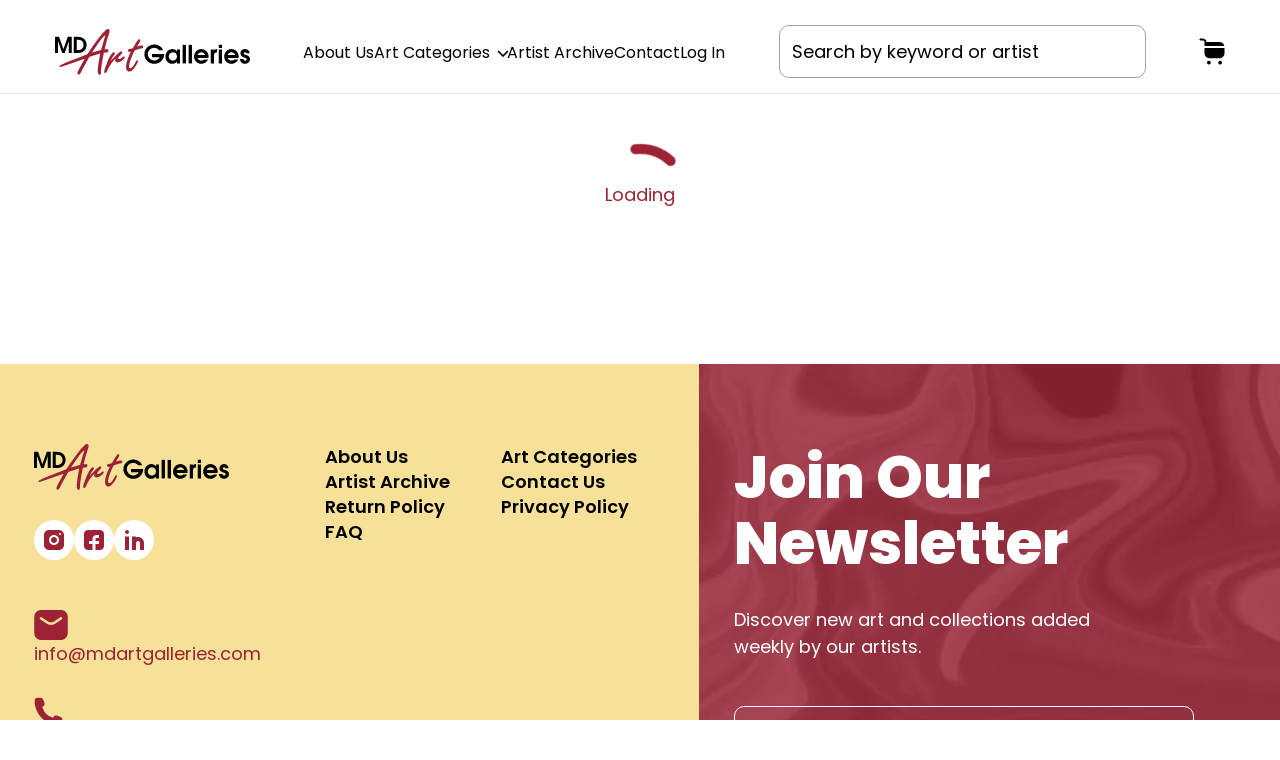

--- FILE ---
content_type: text/html
request_url: https://mdartgalleries.com/order?image_id=8046&mode=create
body_size: 928
content:
<!DOCTYPE html><html lang="en"><head><script async src="https://www.googletagmanager.com/gtag/js?id=G-2D1J09ZDY7"></script><script>window.dataLayer = window.dataLayer || []; function gtag(){dataLayer.push(arguments);} gtag('js', new Date()); gtag('config', 'G-2D1J09ZDY7');</script><meta charset="utf-8"><meta http-equiv="X-UA-Compatible" content="IE=edge"><meta name="viewport" content="width=device-width,initial-scale=1"><link rel="icon" href="/favicon.jpg"><title>MDArtGalleries.com</title><meta name="description" content="A marketplace of museum quality art prints from Maryland artists."><meta name="keywords" content="Maryland Art, MD Art, Art Gallery, Fine Art, Giclee Prints, Art Prints, Buy Art, Canvas Prints, Watercolor Prints, Archival Prints, Modern Art, Traditional Art, Maryland Artists, Art Market"><link rel="preload" href="/fonts/Poppins-Regular.ttf" as="font" type="font/ttf" crossorigin="anonymous"><link rel="stylesheet" href="/fonts/style.css"><link href="/css/chunk-25738566.c1415d9e.css" rel="prefetch"><link href="/css/chunk-36ffde36.51195df2.css" rel="prefetch"><link href="/js/chunk-25738566.a01e2aa6.js" rel="prefetch"><link href="/js/chunk-2d0c7e55.e7dbb5c5.js" rel="prefetch"><link href="/js/chunk-36ffde36.a3416e02.js" rel="prefetch"><link href="/css/app.3759c8cb.css" rel="preload" as="style"><link href="/css/chunk-vendors.7bf0ca7d.css" rel="preload" as="style"><link href="/js/app.83abc6a8.js" rel="preload" as="script"><link href="/js/chunk-vendors.072d0563.js" rel="preload" as="script"><link href="/css/chunk-vendors.7bf0ca7d.css" rel="stylesheet"><link href="/css/app.3759c8cb.css" rel="stylesheet"></head><body><noscript><strong>We're sorry but archival-arts-frontend doesn't work properly without JavaScript enabled. Please enable it to continue.</strong></noscript><div id="app"></div><script src="/js/chunk-vendors.072d0563.js"></script><script src="/js/app.83abc6a8.js"></script></body></html>

--- FILE ---
content_type: text/html; charset=UTF-8
request_url: https://admin.mdartgalleries.com/api/cart
body_size: 1023
content:
User is not logged-in

--- FILE ---
content_type: text/html; charset=UTF-8
request_url: https://admin.mdartgalleries.com/api/images/8046/600/presets
body_size: 1149
content:
https://admin.mdartgalleries.com/api/load/images/Seasons%20of%20Light_600xpx_cf7cc.png?expires=1769201657&signature=251650c500fbbcb60342fb973ff85cfe5cecaffa34814c384d6b1232e0c6c9c8

--- FILE ---
content_type: text/css
request_url: https://mdartgalleries.com/css/app.3759c8cb.css
body_size: 130742
content:
.aa-login-form__reset button{font-weight:600;color:var(--red);text-decoration:underline;text-underline-offset:2px}.aa-login-form__reset button:hover{color:var(--burgundy)}.aa-login-divider{display:flex;align-items:center;text-align:center;margin:24px 0 20px}.aa-login-divider:after,.aa-login-divider:before{content:"";flex:1;border-bottom:1px solid #ddd}.aa-login-divider span{padding:0 16px;color:#666;font-size:14px;font-weight:500}.aa-google-signin{margin-bottom:20px}.aa-google-signin .btn-google{width:100%;display:flex;align-items:center;justify-content:center;gap:12px;padding:12px 24px;background:#fff;border:1px solid #dadce0;border-radius:4px;color:#3c4043;font-size:14px;font-weight:500;cursor:pointer;transition:all .2s ease}.aa-google-signin .btn-google:hover:not(:disabled){background:#f8f9fa;border-color:#d2d4d7;box-shadow:0 1px 2px 0 rgba(60,64,67,.3),0 1px 3px 1px rgba(60,64,67,.15)}.aa-google-signin .btn-google:active:not(:disabled){background:#eceff1;border-color:#d2d4d7}.aa-google-signin .btn-google:disabled{opacity:.6;cursor:not-allowed}.aa-google-signin .btn-google svg{width:18px;height:18px}#forgot-password h3{text-align:center;margin-bottom:30px}.aa-login-form__overlay{position:absolute;width:450px;height:1000px;right:-300px;top:0;display:block;background:linear-gradient(264.74deg,#ffc700 8.33%,#ff5b5b 61.23%,#5a88ff 110.07%);opacity:.6;filter:blur(100px);transform:matrix(.75,-.65,.65,.75,0,0)}.aa-login-form__wrapper{position:relative}.aa-login-form__tabs{max-width:570px;padding:50px 85px;background:#fff;box-shadow:0 10px 48px -15px rgba(16,24,40,.15);border-radius:10px;margin:0 auto;position:relative;overflow:hidden}@media screen and (max-width:767px){.aa-login-form__tabs{padding:50px 30px}}@media screen and (max-width:575px){.aa-login-form__tabs{padding:30px 15px}}.aa-login-form__reset{text-align:center;margin:30px 0 0}.aa-login-form__reset span{cursor:pointer;text-decoration:underline;color:var(--red)}.aa-login-form__reset span:hover{color:var(--burgundy)}.aa-login-form .theme--light.v-tabs{margin-bottom:50px}.aa-login-form .theme--light.v-tabs .v-tabs-bar{height:auto}.aa-login-form .theme--light.v-tabs .v-slide-group__content{justify-content:center;gap:50px}.aa-login-form .theme--light.v-tabs .v-slide-group__content .v-tabs-slider-wrapper{display:none}.aa-login-form .theme--light.v-tabs .v-slide-group__content .v-tab{color:var(--silver)!important;font-weight:600;font-size:24px;line-height:150%;border-radius:10px;overflow:hidden;padding:0;text-transform:capitalize;transition:var(--trans);letter-spacing:normal}.aa-login-form .theme--light.v-tabs .v-slide-group__content .v-tab:before{content:none}.aa-login-form .theme--light.v-tabs .v-slide-group__content .v-tab:hover{color:var(--burgundy)}.aa-login-form .theme--light.v-tabs .v-slide-group__content .v-tab--active{color:var(--red)!important;text-decoration:underline}.v-window-item{opacity:0;visibility:hidden}.v-window-item--active{visibility:visible;opacity:1}.v-window .v-input{padding:10px 0 0;margin:0}.v-window .v-form>div:not(:last-child){margin-bottom:30px}.v-window .v-form>div:last-child{text-align:center;margin-top:50px}.aa-checkout__main-items-length{margin-bottom:20px}.aa-checkout__main-items .aa-checkout__main-item{display:flex;gap:30px;padding:30px 0;border-top:1px solid rgba(0,0,0,.1);transition:var(--trans)}@media screen and (max-width:575px){.aa-checkout__main-items .aa-checkout__main-item{flex-direction:column;align-items:flex-start}}.aa-checkout__main-items .aa-checkout__main-item:hover{border-color:#000}.aa-checkout__main-items .aa-checkout__main-item:hover .v-image{box-shadow:var(--shadow-hover)}.aa-checkout__main-items .aa-checkout__main-item-btn{display:flex;align-items:center;gap:30px}.aa-checkout__main-items .aa-checkout__main-item-info{width:100%;display:flex;flex-direction:column;justify-content:space-between}.aa-checkout__main-items .aa-checkout__main-item-info h3{font-weight:600}.aa-checkout__main-items .aa-checkout__main-item-params h3{margin-bottom:5px}.aa-checkout__main-items .aa-checkout__main-item-params p{margin:0 0 5px}.aa-checkout__main-items .aa-checkout__main-item-actions{display:flex;align-items:center;justify-content:space-between}.aa-checkout__main-items .aa-checkout__main-item-actions a,.aa-checkout__main-items .aa-checkout__main-item-actions button{height:auto;width:auto}.aa-checkout__main-items .aa-checkout__main-item-actions a{margin-right:20px}.aa-checkout__main-items .aa-checkout__main-item .v-image{transition:var(--trans);flex:0 0 auto;box-shadow:var(--shadow);border-radius:10px}@media screen and (max-width:575px){.aa-checkout__main-items .aa-checkout__main-item .v-image{margin:auto}}.aa-checkout__toolbar-popup{background:var(--light);padding:20px;height:100%}.aa-checkout__toolbar-popup .v-autocomplete input{padding-right:60px!important}.aa-checkout__toolbar-popup .v-text-field__details{margin:0!important}.aa-checkout__toolbar-popup h3,.aa-checkout__toolbar-popup h4{font-weight:600}.aa-checkout__toolbar-popup>h3{margin-bottom:20px}.aa-checkout__toolbar-popup .v-form,.aa-checkout__toolbar-popup .v-form>div:not(:last-child){margin-bottom:30px}.aa-checkout__toolbar-popup-calc h4{margin:0 0 10px}.aa-checkout__toolbar-popup-calc p{margin:0}.aa-checkout__toolbar-popup-calc p:not(:last-of-type){margin:0 0 10px}.aa-checkout__toolbar-popup-calc-wrap{display:flex;flex-wrap:wrap;gap:30px;margin-top:30px}.aa-checkout__toolbar-popup-calc-wrap>div{flex:0 0 calc(50% - 15px)}@media screen and (max-width:575px){.aa-checkout__toolbar-popup-calc-wrap>div{flex:1 0 100%}}.aa-checkout__toolbar-popup-calc-wrap>div>span{margin-bottom:5px;display:inline-block}.aa-checkout__toolbar-popup-price .v-input{max-width:250px}@media screen and (max-width:575px){.aa-checkout__toolbar-popup-price .v-input{max-width:100px}}.aa-checkout__toolbar-popup-price>div{display:flex;align-items:center;justify-content:space-between;height:53px}.aa-checkout__toolbar-popup-price>div:not(:last-child){margin-bottom:15px}.aa-checkout__toolbar-popup-price>div h3{flex:1 0 auto}.aa-checkout__toolbar-popup-buttons{display:flex;align-items:center;justify-content:flex-end;gap:10px 30px}@media screen and (max-width:575px){.aa-checkout__toolbar-popup-buttons{align-items:flex-end;flex-direction:column-reverse}}.aa-checkout__toolbar-input{display:flex;flex-direction:column;gap:20px}.aa-checkout__toolbar-buttons{display:flex;gap:30px}.aa-checkout__toolbar-buttons>a,.aa-checkout__toolbar-buttons>button{height:auto!important;width:auto!important}.aa-checkout__toolbar-buttons .v-btn path{transition:var(--trans)}.aa-checkout__toolbar-buttons .v-btn:hover path{fill:var(--red)}.aa-checkout{margin:50px 0 120px}.aa-checkout .aa-checkout__main-info-wrap.disabled{display:none!important}@media screen and (max-width:1199px){.aa-checkout{margin:40px 0 80px}}@media screen and (max-width:767px){.aa-checkout{margin:40px 0 60px}}.aa-checkout__additional-instructions .v-text-field__slot{margin-right:0!important}.aa-checkout__heading{display:flex;justify-content:space-between;align-items:center;margin-bottom:50px}@media screen and (max-width:767px){.aa-checkout__heading{margin-bottom:40px}}@media screen and (max-width:575px){.aa-checkout__heading{flex-direction:column;align-items:flex-start;gap:30px}}.aa-checkout__heading h1{color:var(--red);margin:0}.aa-checkout__main{display:flex;gap:100px}@media screen and (max-width:1199px){.aa-checkout__main{flex-direction:column;gap:50px}}.aa-checkout__main-tabs{margin:0 auto 120px;max-width:570px;width:100%}@media screen and (max-width:1199px){.aa-checkout__main-tabs{margin:0 auto 80px}}@media screen and (max-width:767px){.aa-checkout__main-tabs{margin:0 auto 60px}}.aa-checkout__main-tabs .v-slide-group__content{justify-content:center;gap:50px}.aa-checkout__main-tabs .v-tabs-slider{color:var(--red)}.aa-checkout__main-tabs .v-tabs{margin-bottom:50px}.aa-checkout__main-tabs .v-tab{color:var(--silver)!important;font-weight:600;font-size:24px;line-height:150%;border-radius:10px;overflow:hidden;padding:0;text-transform:capitalize;transition:var(--trans);letter-spacing:normal;min-width:auto}.aa-checkout__main-tabs .v-tab:before{content:none}.aa-checkout__main-tabs .v-tab:hover{background-color:transparent!important;color:var(--red)!important}.aa-checkout__main-tabs .v-tab--active{color:var(--red)!important}.aa-checkout__main-items{flex:0 0 500px}@media screen and (max-width:1199px){.aa-checkout__main-items{flex:1 0 100%}}.aa-checkout__main-info-wrap.disabled{position:relative}.aa-checkout__main-info-wrap.disabled:before{content:"";position:absolute;inset:0;opacity:.6;filter:blur(2px);cursor:no-drop;-webkit-user-select:none;-moz-user-select:none;user-select:none;background-color:#fff;z-index:1}.aa-checkout__main-info .v-form>.v-card:not(:nth-last-of-type(-n+2)){margin-bottom:50px}@media screen and (max-width:767px){.aa-checkout__main-info .v-form>.v-card:not(:nth-last-of-type(-n+2)){margin-bottom:40px}}.aa-checkout__main-info .v-form label>h4{font-weight:400;margin:0 0 10px}.aa-checkout__main-info h3{font-weight:600;margin:0 0 20px}.aa-checkout__main-info-billing,.aa-checkout__main-info-shipping{display:flex;flex-wrap:wrap;gap:30px}.aa-checkout__main-info-billing>label,.aa-checkout__main-info-shipping>label{flex:0 0 100%}.aa-checkout__main-info-billing>label.flex-6,.aa-checkout__main-info-shipping>label.flex-6{flex:0 0 calc(50% - 15px)}@media screen and (max-width:575px){.aa-checkout__main-info-billing>label.flex-6,.aa-checkout__main-info-shipping>label.flex-6{flex:1 0 100%}}.aa-checkout__main-info-billing .v-text-field__details,.aa-checkout__main-info-shipping .v-text-field__details{margin:0!important}.aa-checkout__subtotal{margin-top:10px}.aa-checkout__subtotal h4{font-weight:400;margin:0}.aa-checkout__subtotal .price{font-weight:600;font-size:24px;line-height:150%;color:var(--red)}.aa-checkout__subtotal-alert{font-size:16px;display:flex;gap:10px;color:var(--silver);padding-bottom:50px;margin-bottom:50px;border-bottom:thin solid rgba(0,0,0,.1)}@media screen and (max-width:1199px){.aa-checkout__subtotal-alert{margin-bottom:40px;padding-bottom:40px}}.aa-checkout__subtotal-discount{margin-bottom:15px}.aa-checkout__subtotal-discount>div{display:flex;justify-content:space-between;align-items:center}.aa-checkout__subtotal-price{display:flex;gap:20px;align-items:center}@media screen and (max-width:575px){.aa-checkout__subtotal-price{flex-direction:column;align-items:flex-start;max-width:226px;margin-left:auto}}.aa-checkout__subtotal-price>div{display:flex;gap:20px;align-items:center}.aa-checkout__subtotal-price button{margin-left:auto}.aa-thank-you{margin:50px 0 120px}@media screen and (max-width:1199px){.aa-thank-you{margin:40px 0 80px}}@media screen and (max-width:767px){.aa-thank-you{margin:40px 0 60px}}.aa-thank-you__wrap{max-width:800px;margin:0 auto;text-align:center}.aa-thank-you__wrap h1{font-weight:600;font-size:24px;line-height:150%;color:#000}.aa-thank-you__wrap p:last-of-type{margin:0}.aa-thank-you__wrap a:not(.btn){color:var(--red)!important;text-decoration:underline!important}.aa-thank-you__wrap a:not(.btn):hover{color:var(--burgundy)!important}.aa-thank-you__wrap svg{margin-bottom:30px}.aa-thank-you__wrap .btn{margin-top:50px}@media screen and (max-width:1199px){.aa-thank-you__wrap .btn{margin-top:40px}}.aa-track-order[data-v-194bb4ff]{padding:60px 0;min-height:60vh}.aa-track-order h1[data-v-194bb4ff]{color:var(--burgundy);font-size:2.5rem;font-weight:600}.aa-track-order .aa-form-label[data-v-194bb4ff]{display:block;margin-bottom:0}.aa-track-order .aa-form-label h4[data-v-194bb4ff]{font-size:14px;font-weight:600;margin-bottom:8px;color:#333}.aa-track-order .order-details h2[data-v-194bb4ff],.aa-track-order .order-details h3[data-v-194bb4ff]{font-weight:600}.aa-track-order .btn-primary[data-v-194bb4ff]{background:var(--burgundy)!important;color:#fff!important}.aa-track-order .btn-primary[data-v-194bb4ff]:hover{background:var(--red)!important}#about{position:relative;top:-20px}.aa-my-account__information{z-index:1}.aa-my-account__information__overlay{position:relative;z-index:0}.aa-my-account__information__overlay-wrapp{position:absolute;pointer-events:none;width:350px;height:898px;z-index:-1;left:-270px;top:350px;display:block;background:linear-gradient(264.74deg,#ffc700 8.33%,#ff5b5b 61.23%,#5a88ff 110.07%);opacity:.6;filter:blur(100px);transform:matrix(.67,.74,.74,-.67,0,0)}.aa-my-account__information .v-form{display:grid;grid-template-columns:400px 1fr;grid-template-rows:auto;gap:0 70px;grid-template-areas:"account shipping" "account billing" "account ." ". buttons"}@media screen and (max-width:1199px){.aa-my-account__information .v-form{gap:0 60px}}@media screen and (max-width:991px){.aa-my-account__information .v-form{grid-template-columns:1fr;grid-template-areas:"account" "shipping" "billing " "buttons"}}.aa-my-account__information .v-form>div:not(:last-child){margin-bottom:50px}@media screen and (max-width:767px){.aa-my-account__information .v-form>div:not(:last-child){margin-bottom:40px}}.aa-my-account__information .v-form .overlay__form{display:flex;flex-wrap:wrap;align-self:flex-start;gap:30px}.aa-my-account__information .v-form .overlay__form>*{flex:0 1 100%;padding:0;margin:0}.aa-my-account__information .v-form .overlay__form>.custom__line{flex:0 1 calc(50% - 15px)}@media screen and (max-width:767px){.aa-my-account__information .v-form .overlay__form>.custom__line{flex:0 1 100%}}.aa-my-account__information .v-form h4{color:var(--silver);font-weight:400}.aa-my-account__information .v-form .v-input--checkbox label{color:var(--silver)}.aa-my-account__information-account{grid-area:account}.aa-my-account__information-shipping{grid-area:shipping}.aa-my-account__information-billing{grid-area:billing}.aa-my-account__information-billing .v-input--checkbox{margin:30px 0;padding:0}.aa-my-account__information-buttons{grid-area:buttons;display:flex;align-items:center;gap:30px}.aa-my-account__orders-id-popup{background-color:var(--light);height:100%;padding:30px}.aa-my-account__orders-id-popup h3{font-weight:600;color:var(--red)}.aa-my-account__orders-id-total span{color:rgba(var(--c-silver),.6)}.aa-my-account__orders-id-total>ul{display:flex;justify-content:space-between}.aa-my-account__orders-id-total>ul li{gap:3px;display:flex;flex-direction:column;color:var(--dark)}.aa-my-account__orders-id-total>ul li p{flex:1;margin-bottom:0;display:flex;align-items:center}.aa-my-account__orders-id-title{margin-bottom:30px}.aa-my-account__orders-id-title h3{color:var(--dark)}.aa-my-account__orders-id-title h3>span{color:var(--red)}.aa-my-account__orders-id-title>span{color:rgba(var(--c-silver),.6)}.aa-my-account__orders-id-item{max-width:350px}.aa-my-account__orders-id-item:not(:last-child){margin-bottom:50px}.aa-my-account__orders-id-item h3{margin-bottom:20px}.aa-my-account__orders-id-item span{color:rgba(var(--c-silver),.6)}.aa-my-account__orders-id-item>ul{display:flex;justify-content:space-between}.aa-my-account__orders-id-item>ul li{gap:6px;display:flex;flex-direction:column;color:var(--dark)}.aa-my-account__orders-id-btn{margin-top:30px;display:flex;align-items:center;gap:30px;justify-content:flex-end}.aa-my-account__orders-title{display:flex;justify-content:space-between;border-bottom:thin solid rgba(0,0,0,.1);position:relative}@media screen and (max-width:767px){.aa-my-account__orders-title{display:none}}.aa-my-account__orders-title li{flex:0 1 200px;padding:20px 0}.aa-my-account__orders-item{display:flex;justify-content:space-between;border-bottom:thin solid rgba(0,0,0,.1)}@media screen and (max-width:767px){.aa-my-account__orders-item{flex-direction:column;border-width:thin 0;border-color:var(--dark);border-style:solid}.aa-my-account__orders-item:not(:last-child){margin-bottom:25px}}.aa-my-account__orders-item>div{padding:30px 0;flex:0 1 200px;font-size:24px;font-weight:600;color:var(--dark);line-height:150%;word-break:break-all}@media screen and (max-width:991px){.aa-my-account__orders-item>div{font-size:18px}}@media screen and (max-width:767px){.aa-my-account__orders-item>div{flex:0 1 auto;display:flex;padding:10px 20px;justify-content:space-between}.aa-my-account__orders-item>div:nth-child(odd){background-color:rgba(var(--c-silver),.1)}}@media screen and (min-width:768px){.aa-my-account__orders-item>div>span{display:none}}.aa-my-account__orders-item-id>div{cursor:pointer;transition:var(--trans)}.aa-my-account__orders-item-id>div:hover{color:var(--red)}.aa-my-account__sales-body{position:relative}.aa-my-account__sales-title{display:flex;border-bottom:thin solid rgba(0,0,0,.1)}@media screen and (max-width:767px){.aa-my-account__sales-title{display:none}}.aa-my-account__sales-title>div{flex:0 1 20%;padding:20px 0}.aa-my-account__sales-id>div{display:inline-flex;gap:20px}.aa-my-account__sales-id .v-image{flex-shrink:0;border-radius:50%;overflow:hidden;height:38px;width:38px}@media screen and (max-width:991px){.aa-my-account__sales-id .v-image{width:32px;height:30px}}.aa-my-account__sales-item{display:flex;border-bottom:thin solid rgba(0,0,0,.1)}@media screen and (max-width:767px){.aa-my-account__sales-item{flex-direction:column;border-width:thin 0;border-color:var(--dark);border-style:solid}.aa-my-account__sales-item:not(:last-child){margin-bottom:25px}}.aa-my-account__sales-item>div{flex:0 1 20%;font-size:24px;font-weight:600;color:var(--dark);line-height:150%;padding:30px 0}@media screen and (max-width:991px){.aa-my-account__sales-item>div{font-size:18px}}@media screen and (max-width:767px){.aa-my-account__sales-item>div{display:flex;justify-content:space-between;padding:10px 15px}.aa-my-account__sales-item>div:nth-child(odd){background-color:rgba(var(--c-silver),.1)}}@media screen and (min-width:768px){.aa-my-account__sales-item>div>span{display:none}}.aa-my-account .aa-progress-circular{position:absolute;inset:0;display:flex;align-items:center;justify-content:center;background-color:hsla(0,0%,100%,.6)}.aa-my-account .v-pagination__inner{margin-top:50px}@media screen and (max-width:767px){.aa-my-account .v-pagination__inner{margin-bottom:40px}}.aa-my-account__download{background-color:var(--light);padding:30px}.aa-my-account__download h3{margin-bottom:30px;font-weight:600}.aa-my-account__download h4{margin-bottom:10px;font-weight:400}.aa-my-account__download-head{display:flex;justify-content:space-between;gap:30px;margin-bottom:50px}@media screen and (max-width:767px){.aa-my-account__download-head{margin-bottom:40px}}@media screen and (max-width:575px){.aa-my-account__download-head{flex-direction:column;align-items:flex-start}}.aa-my-account__download-head .v-input{max-width:120px!important}@media screen and (max-width:575px){.aa-my-account__download-head .v-input{max-width:100%!important;width:100%}}.aa-my-account__download-btn{margin-top:50px;display:flex;justify-content:flex-end}@media screen and (max-width:767px){.aa-my-account__download-btn{margin-top:40px}}.aa-my-account__download-list>div>div{display:flex;align-items:center;justify-content:space-between}.aa-my-account__download-list>div>div:after,.aa-my-account__download-list>div>div:before{content:none}.aa-my-account__download-list .v-list-item:hover span{color:var(--red)}.aa-my-account__download-list .v-list-item:hover .aa-icon-download{filter:grayscale(0)}.aa-my-account__download-list .v-list-item:not(:last-child){margin-bottom:40px}.aa-my-account__download-list span{font-weight:600;font-size:24px;line-height:150%;margin-bottom:0}.aa-my-account__download-list button{display:flex;justify-content:center;width:94px;cursor:pointer}@media screen and (max-width:575px){.aa-my-account__download-list button{justify-content:flex-end}}.aa-my-account__download-list .aa-icon-download{height:44px;width:44px;background-image:url("data:image/svg+xml;charset=utf-8,%3Csvg width='44' height='44' fill='none' xmlns='http://www.w3.org/2000/svg'%3E%3Cpath opacity='.4' d='M40.334 31.167V18.333A7.333 7.333 0 0033.001 11h-4.889a7.333 7.333 0 01-4.4-1.467L20.29 6.967a7.333 7.333 0 00-4.4-1.467H11a7.333 7.333 0 00-7.333 7.333v18.334A7.333 7.333 0 0011 38.5h22a7.333 7.333 0 007.333-7.333z' fill='%239D2235'/%3E%3Cpath fill-rule='evenodd' clip-rule='evenodd' d='M20.625 25.982a2.325 2.325 0 01-.245-.213l-2.908-2.908a1.375 1.375 0 10-1.944 1.945l2.907 2.907a5.042 5.042 0 007.13 0l2.907-2.907a1.375 1.375 0 00-1.944-1.945l-2.907 2.907c-.078.078-.16.15-.246.214v-7.648a1.375 1.375 0 10-2.75 0v7.648z' fill='%239D2235'/%3E%3C/svg%3E");background-position:50%;background-size:contain;background-repeat:no-repeat;filter:grayscale(1)}.aa-edit-details{background-color:var(--light);padding:30px;height:100%;position:relative}@media screen and (max-width:575px){.aa-edit-details{padding:30px 15px}}.aa-edit-details>div:not(:last-child){margin-bottom:30px}.aa-edit-details .v-messages__message{font-size:16px}.aa-edit-details input{color:rgba(var(--c-silver),.6)}.aa-edit-details input::-moz-placeholder{color:rgba(var(--c-silver),.6)!important}.aa-edit-details input::placeholder{color:rgba(var(--c-silver),.6)!important}.aa-edit-details__size{display:flex;gap:30px}.aa-edit-details__size input{padding:0 40px 0 12px!important}.aa-edit-details__size .v-text-field__suffix{position:absolute;right:10px;top:50%;translate:0 -50%;color:rgba(var(--c-silver),.6)!important}.aa-edit-details__btn{display:flex;align-items:flex-start;gap:30px}@media screen and (max-width:575px){.aa-edit-details__btn{justify-content:flex-end}}.aa-edit-details__btn button{height:53px}.aa-edit-details__btn-close{position:absolute;top:5px;right:0;font-size:30px;display:grid;place-items:center;width:30px;height:30px;line-height:0;cursor:pointer}.aa-edit-details__btn-close:hover{color:var(--red)}.aa-edit-details__action{display:flex;justify-content:space-between}@media screen and (max-width:575px){.aa-edit-details__action{flex-direction:column;gap:30px}}.aa-edit-details__action .v-messages__message{line-height:14px}.aa-edit-details__date{display:flex;align-content:center;gap:25px}.aa-edit-details__date>svg{margin-top:7px}.aa-edit-details__date>.v-input{width:190px}.aa-portfolio__gallery-list-sell{position:absolute;left:30px;top:30px;z-index:1;background-color:var(--light);padding:8px 10px;border-radius:10px;box-shadow:var(--shadow);color:var(--silver);font-weight:600}.v-application .aa-portfolio__search{display:flex;gap:30px;position:relative}@media screen and (max-width:575px){.v-application .aa-portfolio__search{gap:0}}@media screen and (max-width:575px){.v-application .aa-portfolio__search .btn{position:absolute;right:0;font-size:0}.v-application .aa-portfolio__search .btn.btn-primary.arrow{background-color:var(--light)!important;box-shadow:none;border:thin solid var(--red);border-radius:0 10px 10px 0;padding:0 30px!important}.v-application .aa-portfolio__search .btn.btn-primary.arrow:after{content:none}.v-application .aa-portfolio__search .btn.btn-primary.arrow:before{content:"";position:absolute;inset:0;background-image:url("data:image/svg+xml;charset=utf-8,%3Csvg width='30' height='30' fill='none' xmlns='http://www.w3.org/2000/svg'%3E%3Cpath opacity='.4' d='M23.902 27.393a2.468 2.468 0 003.49-3.49L22.492 19 19 22.49l4.902 4.903z' fill='%239D2235'/%3E%3Cpath fill-rule='evenodd' clip-rule='evenodd' d='M13 1C6.373 1 1 6.373 1 13s5.373 12 12 12 12-5.373 12-12S19.627 1 13 1zm0 2C7.477 3 3 7.477 3 13s4.477 10 10 10 10-4.477 10-10S18.523 3 13 3z' fill='%239D2235'/%3E%3C/svg%3E");background-position:50%;background-repeat:no-repeat;background-size:25px}}.v-application .aa-portfolio__search label{width:100%;position:relative}.v-application .aa-portfolio__search label i{position:absolute;top:50%;right:15px;transform:translateY(-50%);color:var(--light);background-color:var(--red);height:35px;width:35px;border-radius:50%;display:flex;align-items:center;justify-content:center;line-height:0;cursor:pointer;z-index:1;transition:var(--trans);font-style:normal}.v-application .aa-portfolio__search label i:after{content:"×";font-size:30px}@media screen and (max-width:575px){.v-application .aa-portfolio__search label i{display:none}}.v-application .aa-portfolio__search label i[disabled=disabled]{background-color:var(--pink);cursor:no-drop;pointer-events:none}.v-application .aa-portfolio__search label i:hover{background-color:var(--burgundy)}.v-application .aa-portfolio__search input{width:100%;padding-right:60px!important}@media screen and (max-width:575px){.v-application .aa-portfolio__search input{padding-right:72px!important}}.v-application .aa-portfolio__actions{display:flex;justify-content:space-between;align-items:center}.v-application .aa-portfolio__actions-id{font-weight:600;color:var(--silver)}.v-application .aa-portfolio__actions-id span{color:var(--dark)}.v-application .aa-portfolio__actions .v-card__actions{padding:0;gap:20px}.v-application .aa-portfolio__actions .v-card__actions>.v-btn.v-btn{padding:0}.v-application .aa-portfolio__actions .v-card__actions .v-btn--icon.v-size--default{height:auto;width:auto}.v-application .aa-portfolio__gallery-list{display:grid;grid-template-rows:auto;grid-template-columns:repeat(3,31.5%);gap:30px 2.7%;margin-top:50px}@media screen and (max-width:991px){.v-application .aa-portfolio__gallery-list{grid-template-columns:repeat(2,48%);grid-template-rows:auto;gap:30px 4%}}@media screen and (max-width:575px){.v-application .aa-portfolio__gallery-list{grid-template-columns:100%;grid-template-rows:auto;justify-items:center}}.v-application .aa-portfolio__gallery-list .v-card{padding:20px;background:#fff;box-shadow:0 14px 48px -15px rgba(16,24,40,.3)!important;border-radius:10px;transition:box-shadow var(--trans-sel);transition-delay:50ms;width:100%}.v-application .aa-portfolio__gallery-list .v-card:hover{box-shadow:0 14px 48px -15px rgba(16,24,40,.15)!important}.v-application .aa-portfolio__gallery-list .v-card:hover .v-image{box-shadow:0 14px 48px -15px rgba(16,24,40,.2)}.v-application .aa-portfolio__gallery-list .v-image{margin:0 auto;box-shadow:0 24px 48px -15px rgba(16,24,40,.3);border-radius:10px;margin-bottom:10px;transition:box-shadow var(--trans-sel);transition-delay:50ms}.v-application .aa-portfolio__gallery-list-title{margin-bottom:15px}.v-application .aa-portfolio__gallery-list.aa-list-style{grid-template-columns:1fr;gap:0}.v-application .aa-portfolio__gallery-list.aa-list-style .v-card{display:flex;align-items:center;justify-content:space-between;gap:30px;box-shadow:none!important;padding:30px 0;border-radius:0;border-top:thin solid rgba(0,0,0,.1);transition:border-color var(--trans-sel)}@media screen and (max-width:991px){.v-application .aa-portfolio__gallery-list.aa-list-style .v-card{gap:40px}}@media screen and (max-width:767px){.v-application .aa-portfolio__gallery-list.aa-list-style .v-card{padding:15px 0;display:grid;grid-template-columns:auto auto;justify-content:space-between;gap:15px;grid-auto-flow:row;grid-template-areas:"aa-portfolio__gallery-list-title aa-portfolio__gallery-list-title" "aa-portfolio__actions-id aa-portfolio__actions-id" "aa-portfolio__gallery-list-sell aa-portfolio__actions"}}.v-application .aa-portfolio__gallery-list.aa-list-style .v-card:hover{border-color:var(--dark)!important}.v-application .aa-portfolio__gallery-list.aa-list-style .v-card:hover+div{border-top:thin solid #000}.v-application .aa-portfolio__gallery-list.aa-list-style .v-card:last-child{border-bottom:thin solid rgba(0,0,0,.1)}.v-application .aa-portfolio__gallery-list.aa-list-style .v-card>div{flex:0 0 20%}.v-application .aa-portfolio__gallery-list.aa-list-style .v-card .aa-portfolio__actions{flex:0 0 160px}@media screen and (max-width:767px){.v-application .aa-portfolio__gallery-list.aa-list-style .v-card .aa-portfolio__actions{grid-area:aa-portfolio__actions}}.v-application .aa-portfolio__gallery-list.aa-list-style .v-card .aa-portfolio__gallery-list-sell{position:static;box-shadow:none;display:flex;padding:0}@media screen and (max-width:767px){.v-application .aa-portfolio__gallery-list.aa-list-style .v-card .aa-portfolio__gallery-list-sell{grid-area:aa-portfolio__gallery-list-sell}}.v-application .aa-portfolio__gallery-list.aa-list-style .v-card .aa-portfolio__gallery-list-title{display:flex;gap:20px;align-items:center;margin-bottom:0;flex:1;padding-left:60px}@media screen and (max-width:991px){.v-application .aa-portfolio__gallery-list.aa-list-style .v-card .aa-portfolio__gallery-list-title{padding-left:0}}@media screen and (max-width:767px){.v-application .aa-portfolio__gallery-list.aa-list-style .v-card .aa-portfolio__gallery-list-title{grid-area:aa-portfolio__gallery-list-title;justify-self:center;flex-direction:column;gap:15px}}@media screen and (max-width:767px){.v-application .aa-portfolio__gallery-list.aa-list-style .v-card .aa-portfolio__gallery-list-title h3{font-size:20px;line-height:1.2}}.v-application .aa-portfolio__gallery-list.aa-list-style .v-card .aa-portfolio__actions-id{display:flex}@media screen and (max-width:991px){.v-application .aa-portfolio__gallery-list.aa-list-style .v-card .aa-portfolio__actions-id{flex:0 0 64px}}@media screen and (max-width:767px){.v-application .aa-portfolio__gallery-list.aa-list-style .v-card .aa-portfolio__actions-id{justify-content:center;grid-area:aa-portfolio__actions-id}}.v-application .aa-portfolio__gallery-list.aa-list-style .v-card .v-image{width:48px;height:48px!important;flex-grow:0;margin:0}@media screen and (max-width:767px){.v-application .aa-portfolio__gallery-list.aa-list-style .v-card .v-image{width:100px;height:100px!important}}.aa-portfolio__banner{margin:0 auto;position:relative;margin-top:-50px;margin-bottom:50px;display:flex;justify-content:center}@media screen and (max-width:767px){.aa-portfolio__banner{margin-bottom:40px}}.aa-portfolio__banner-close{width:45px;height:39px;font-size:36px;position:absolute;top:20px;right:20px;border-radius:10px;background-color:var(--light);z-index:1;display:flex;align-items:center;justify-content:center;line-height:0;box-shadow:var(--shadow)}.aa-portfolio__banner-close-list .v-list-item__title{padding:0 12px}.aa-portfolio__banner-close-list .v-list-item__title:hover,.aa-portfolio__banner-close:hover{color:var(--red)}.aa-portfolio__banner-img{color:var(--silver);background-color:var(--light);padding:8px 10px;border-radius:10px;position:absolute;bottom:16px;right:20px;z-index:1;display:flex;align-items:center;gap:5px;line-height:0;box-shadow:var(--shadow)}@media screen and (max-width:767px){.aa-portfolio__banner-img{font-size:0;gap:0}}@media screen and (max-width:575px){.aa-portfolio__banner-img{bottom:auto;top:20px;right:80px}}.aa-portfolio__banner-img:hover{color:var(--red)}.aa-portfolio__banner-img:hover svg path{fill:var(--red)}.aa-portfolio__banner-img svg{width:25px;height:23px}.aa-portfolio__banner-img svg path{fill:var(--silver)}.aa-portfolio__change-img{position:absolute;height:100%;display:flex;flex-direction:column;color:var(--light)}.aa-portfolio__change-tip{flex:1;display:flex;flex-direction:column;align-items:center;justify-content:center}.aa-portfolio__change-tip p{cursor:pointer;padding:20px 0 0;margin:0}.aa-portfolio__change-tip span{height:120px;width:120px;background-color:hsla(0,0%,100%,.2);border-radius:50%;display:flex;align-items:center;justify-content:center;cursor:pointer;overflow:hidden}.aa-portfolio__change-tip span.active{box-shadow:var(--shadow)}.aa-portfolio__change-tip span.active:after{content:none;background-color:transparent}.aa-portfolio__change-tip span svg path{transition:var(--trans)}.aa-portfolio__change-tip span:hover:after{transform:rotate(180deg)}.aa-portfolio__change-tip span:hover svg path:first-child{fill:var(--red);opacity:1}.aa-portfolio__change-tip span:after{content:"";display:inline-block;position:absolute;height:73px;width:73px;background-image:url("data:image/svg+xml;charset=utf-8,%3Csvg width='74' height='74' fill='none' xmlns='http://www.w3.org/2000/svg'%3E%3Cpath fill-rule='evenodd' clip-rule='evenodd' d='M34.188 7c0-3.531 2.933-6.774 6.864-6.34C59.34 2.678 73.563 18.176 73.563 37a2.813 2.813 0 01-5.624 0c0-15.924-12.034-29.042-27.503-30.75a.444.444 0 00-.38.138.849.849 0 00-.242.612v1.875a2.812 2.812 0 01-5.626 0V7zM3.25 34.187A2.813 2.813 0 016.063 37c0 15.924 12.033 29.042 27.502 30.75a.444.444 0 00.38-.139.848.848 0 00.242-.611v-1.875a2.813 2.813 0 015.626 0V67c0 3.53-2.934 6.774-6.866 6.34C14.66 71.322.438 55.824.438 37a2.813 2.813 0 012.813-2.813z' fill='%23fff'/%3E%3C/svg%3E");background-size:contain;background-position:50%;background-repeat:no-repeat;transition:var(--trans)}.aa-portfolio__change-info{line-height:100%;font-size:16px;margin:0 0 20px}@media screen and (max-width:767px){.aa-my-account.order-container .aa-my-account__tab>.container,.aa-my-account.sales-container .aa-my-account__tab>.container{padding:0}}@media screen and (max-width:767px){.aa-my-account.customer-account.order-container .aa-my-account__tab-title{padding:0 20px}}@media screen and (max-width:767px){.aa-my-account.customer-account .aa-my-account__tab-title{justify-content:flex-start}}.aa-my-account.customer-account .aa-my-account__tab-title-wrap{gap:50px}@media screen and (max-width:767px){.aa-my-account.customer-account .aa-my-account__tab-title-wrap{display:flex}}.aa-my-account.customer-account .aa-my-account__tab-title-wrap button{padding:0!important;background-color:transparent;color:var(--silver);font-weight:600;border:none;font-size:24px;height:auto;line-height:150%}@media screen and (max-width:767px){.aa-my-account.customer-account .aa-my-account__tab-title-wrap button{font-size:18px}}.aa-my-account.customer-account .aa-my-account__tab-title-wrap button.is-active{color:var(--red);position:relative}.aa-my-account.customer-account .aa-my-account__tab-title-wrap button.is-active:after{content:"";background-color:currentColor;height:2px;inset:auto 0 4px 0;position:absolute}.aa-my-account.customer-account .aa-my-account__tab-title-wrap button:nth-child(-n+2){display:none}@media screen and (max-width:1023px){.aa-my-account.sales-container .aa-my-account__tab-title{gap:30px;flex-direction:column}}@media screen and (max-width:767px){.aa-my-account.sales-container .aa-my-account__tab-title{align-items:center;gap:15px}}.aa-my-account__heading{margin-bottom:50px}.aa-my-account__heading h1{text-align:center;color:var(--red);margin:0}@media screen and (max-width:1199px){.aa-my-account__heading{margin-bottom:40px}}.aa-my-account__tab-title{display:flex;justify-content:space-between;margin-bottom:50px}@media screen and (max-width:767px){.aa-my-account__tab-title{justify-content:center}}.aa-my-account__tab-title-wrap{display:flex;gap:30px}@media screen and (max-width:991px){.aa-my-account__tab-title-wrap{gap:15px}}@media screen and (max-width:767px){.aa-my-account__tab-title-wrap{display:inline-grid;grid-template-columns:1fr 1fr;justify-content:center}.aa-my-account__tab-title-wrap>button{justify-content:center}}@media screen and (max-width:575px){.aa-my-account__tab-title-wrap{grid-template-columns:1fr}}.aa-my-account__tab-title-outside-sales{display:flex;align-items:center}.aa-my-account__tab-title-outside-sales input{width:70px;margin:0}.aa-my-account__tab-title-outside-sales input::-webkit-inner-spin-button,.aa-my-account__tab-title-outside-sales input::-webkit-outer-spin-button{-webkit-appearance:none;appearance:none}@media screen and (max-width:1199px){.aa-my-account__tab-title{margin-bottom:40px}}.aa-my-account__tab-title button.is-active{background-color:var(--red);color:var(--light)}.aa-my-account.my-portfolio .aa-my-account__tab-title{gap:30px}@media screen and (max-width:1199px){.aa-my-account.my-portfolio .aa-my-account__tab-title{flex-direction:column}}.aa-portfolio__tab-title{display:flex;align-items:center;flex-wrap:wrap;gap:25px}.aa-portfolio__tab-title>*{display:flex;align-items:center;gap:20px}.aa-portfolio__tab-title>*>span{color:var(--red)}.aa-portfolio__tab-title i.aa-icon{height:28px;width:28px}.aa-portfolio__tab-title .v-btn--icon{height:30px;width:30px}.aa-portfolio__tab-title .v-list-item__content{padding:17px 12px}.aa-portfolio__tab-view-buttons{display:flex;gap:15px;align-items:center}.aa-portfolio__tab-view-buttons .active i:after{filter:brightness(0)}.aa-portfolio__tab-sort .v-input{height:53px}.aa-portfolio__tab-sort .v-input__slot{border-color:var(--red)!important}.aa-portfolio__tab-sort .v-input__icon{width:38px!important}.aa-portfolio__tab-sort .v-select__selections{color:var(--red)!important}.aa-portfolio__tab-sort .v-select__selections input{padding:0 2px!important}.frame-button[data-v-95c5b478]{box-shadow:0 3px 10px rgba(0,0,0,.2)!important;border:2px solid transparent!important}.frame-button.selected[data-v-95c5b478]{border-color:var(--red)!important}.preview-video[data-v-95c5b478]{max-width:300px}.mat-button{box-shadow:0 3px 10px rgba(0,0,0,.2)!important;border:2px solid transparent!important}.mat-button.selected{border-color:var(--red)!important}.preview-color{width:200px;height:200px}.aa-type-of-paper__slider{margin-top:120px}@media screen and (max-width:767px){.aa-type-of-paper__slider{margin-bottom:80px}}.aa-type-of-paper__slider-heading{display:flex;justify-content:space-between;gap:30px;margin-bottom:50px}@media screen and (max-width:767px){.aa-type-of-paper__slider-heading{margin-bottom:40px}}@media screen and (max-width:575px){.aa-type-of-paper__slider-heading{flex-direction:column}}.aa-type-of-paper__slider-heading h2{margin:0}.aa-type-of-paper__slider-item{max-width:270px}.aa-type-of-paper__slider-item img{border-radius:10px;box-shadow:0 14px 28px -15px rgba(16,24,40,.4)}.aa-type-of-paper__slider-item h4{margin:10px 0 0;font-weight:600}.v-window-item{opacity:1!important;visibility:visible!important}.preview-image-preset-inner-wrap{text-align:center}.preview-image-preset-wrap{display:block;border:15px solid #131313;margin-bottom:20px;border-radius:10px}.preview-image-preset-inner-wrap .preview-image-preset-img{border:15px solid #d9dcd6}.preview-image-preset-title{text-align:center;margin-bottom:10px}.preview-image-preset-artist-link{color:var(--red)!important;font-weight:700}.aa-type-of-paper__single-wrap{display:flex;gap:100px}@media(max-width:1100px){.aa-type-of-paper__single-wrap{flex-direction:column;align-items:center;gap:80px}}.aa-type-of-paper__single-calculator{max-width:500px}.aa-type-of-paper__single-calculator h2,.aa-type-of-paper__single-calculator h3,.aa-type-of-paper__single-calculator h4{font-weight:600}.aa-type-of-paper__single-calculator h2{font-size:36px;line-height:1;margin-bottom:10px;color:var(--red)}.aa-type-of-paper__single-calculator span{font-weight:600;color:var(--red)}.aa-type-of-paper__single-calculator>div{padding:20px;border-radius:10px;box-shadow:var(--shadow)}.aa-type-of-paper__single-calculator>div:not(:last-child){margin-bottom:30px}.aa-type-of-paper__single-calculator>div>div:not([class]){display:flex;justify-content:space-between;align-items:center}.aa-type-of-paper__single-calculator>div>div:not([class]):not(:last-child){margin-bottom:10px}.aa-type-of-paper__single-media{max-width:500px;width:100%}.aa-type-of-paper__single-media-carousel{box-shadow:var(--shadow);border-radius:10px;overflow:hidden}.aa-type-of-paper__single-media .v-alert--dense{padding:15px 20px}.aa-type-of-paper__single-media .aa-mark{margin:30px 0;background-color:var(--light)!important}.aa-type-of-paper__single-media .aa-mark .layout{gap:30px}@media screen and (max-width:575px){.aa-type-of-paper__single-media .aa-mark .layout{flex-direction:column;align-items:flex-start!important}}.aa-type-of-paper__single-card{flex:1}@media(max-width:1100px){.aa-type-of-paper__single-card{width:100%}}.aa-type-of-paper__single-card-sticky{position:sticky;top:5px}.aa-type-of-paper__single-card-sticky>h1{font-size:60px;margin-bottom:10px}@media screen and (max-width:767px){.aa-type-of-paper__single-card-sticky>h1{font-size:36px}}.aa-type-of-paper__single-card-artist{margin-bottom:50px;font-weight:600}@media screen and (max-width:575px){.aa-type-of-paper__single-card-artist{margin-bottom:40px}}.aa-type-of-paper__single-card-artist a{color:var(--red)!important}.aa-type-of-paper__single-card-artist a:hover{color:var(--burgundy)!important;text-decoration:underline}.aa-type-of-paper__single-card-quantity{grid-column:auto}@media(max-width:1100px){.aa-type-of-paper__single-card-quantity{margin-left:auto}}.aa-type-of-paper__single-card-quantity-wrap,.aa-type-of-paper__single-card-quantity-wrap>div{display:flex;align-items:center}.aa-type-of-paper__single-card-quantity-wrap>div>span{font-weight:600;font-size:24px;line-height:150%;color:#9d2235;margin-left:25px}.aa-type-of-paper__single-card-quantity-wrap button{margin-left:auto}@media(max-width:1100px){.aa-type-of-paper__single-card-quantity-wrap{flex-direction:column;gap:30px;align-items:flex-start}.aa-type-of-paper__single-card-quantity-wrap button{margin-left:0}}.aa-type-of-paper__single-card-quantity h3{font-style:normal;font-weight:400;font-size:18px;line-height:150%;color:var(--c-silver);margin:0 0 10px}.aa-type-of-paper__single-card-quantity .quantity-toggle{display:flex;border:1px solid rgba(var(--c-silver),.5);border-radius:10px;padding:0 10px}.aa-type-of-paper__single-card-quantity .quantity-toggle button{font-weight:600;font-size:24px;line-height:1;color:#000}.aa-type-of-paper__single-card-quantity .v-input{max-width:35px}.aa-type-of-paper__single-card-quantity .v-input input{text-align:center;padding:0 5px!important;border:none!important;font-weight:600!important;font-size:18px!important;color:#000}.aa-type-of-paper__single-card-size-custom{margin-top:10px}.aa-type-of-paper__single-card-size-custom>div:first-of-type{margin-bottom:15px}.aa-type-of-paper__single-card-border .switch{margin-bottom:10px}.aa-type-of-paper__single-card-mounting-wrap{display:flex;flex-direction:column;gap:15px}.aa-type-of-paper__single-card-mounting-wrap>.v-input{margin:0;padding:0}.aa-type-of-paper__single-card-mounting-wrap .v-select__selections{max-width:205px}.aa-type-of-paper__single-card-frame,.aa-type-of-paper__single-card-mat{display:flex;flex-direction:column;gap:10px}.aa-type-of-paper__single-card-frame-switch{display:flex;justify-content:space-between;gap:15px}.aa-type-of-paper__single-card-wrap{display:flex;flex-direction:column;gap:30px}.aa-type-of-paper__single-card-wrap input[autocomplete=off]{padding:0!important}.aa-type-of-paper__single-card-wrap h4{font-weight:400;font-size:18px;line-height:150%;margin-bottom:10px}.aa-type-of-paper__single-card-wrap h5{font-weight:400;font-size:14px;line-height:100%;margin-bottom:5px}.aa-type-of-paper__single-card-wrap .v-text-field__details{margin-bottom:0!important}.aa-type-of-paper__single-card-wrap .aa-mark,.aa-type-of-paper__single-card-wrap .v-messages__message{font-weight:400;font-size:16px;line-height:150%;color:#484848}.aa-type-of-paper__single-card-wrap .v-select__slot>label,.aa-type-of-paper__single-card-wrap .v-text-field__slot>label{left:12px!important}.aa-type-of-paper__single-card-wrap .disabled,.aa-type-of-paper__single-card-wrap .v-input--is-disabled{opacity:.4!important;filter:blur(2px);pointer-events:none;-webkit-user-select:none;-moz-user-select:none;user-select:none}.aa-type-of-paper__single-card-wrap>.v-card{display:grid;grid-template-columns:47% 47%;gap:30px}@media(max-width:1100px){.aa-type-of-paper__single-card-wrap>.v-card{grid-template-columns:1fr 1fr}}@media screen and (max-width:575px){.aa-type-of-paper__single-card-wrap>.v-card{grid-template-columns:1fr}}.aa-type-of-paper__single-card-wrap>.v-card .v-text-field__suffix{position:absolute;right:10px;top:50%;translate:0 -50%;color:rgba(var(--c-silver),.6)!important}.aa-type-of-paper{margin:50px 0 120px}@media screen and (max-width:1199px){.aa-type-of-paper{margin:50px 0 80px}}@media screen and (max-width:767px){.aa-type-of-paper{margin:50px 0 60px}}.aa-type-of-paper__heading{text-align:center;margin:0 auto;max-width:720px;margin-bottom:120px}@media screen and (max-width:1199px){.aa-type-of-paper__heading{margin-bottom:80px}}@media screen and (max-width:767px){.aa-type-of-paper__heading{margin-bottom:60px}}.aa-type-of-paper__heading h1{color:var(--red)}.aa-type-of-paper__heading p{margin:0}.aa-type-of-paper__gallery{display:grid;grid-template-columns:1fr 1fr 1fr;grid-template-rows:1fr 1fr 1fr;gap:50px 30px}@media screen and (max-width:1199px){.aa-type-of-paper__gallery{grid-template-columns:31.5% 31.5% 31.5%;gap:30px 2.7%}}@media screen and (max-width:767px){.aa-type-of-paper__gallery{grid-template-columns:48% 48%;grid-template-rows:auto;gap:30px 4%}}@media screen and (max-width:575px){.aa-type-of-paper__gallery{grid-template-columns:100%;grid-template-rows:auto;justify-items:center}}.aa-type-of-paper__gallery-item{max-width:none;width:100%;max-width:370px}.aa-type-of-paper__gallery-item>.v-image{border-radius:10px;box-shadow:0 24px 48px -15px rgba(16,24,40,.3);transition:var(--trans);max-height:280px;cursor:pointer}@media screen and (max-width:1199px){.aa-type-of-paper__gallery-item>.v-image{max-height:250px}}.aa-type-of-paper__gallery-item>.v-image:hover{box-shadow:0 24px 48px -15px rgba(16,24,40,.6);transform:scale(1.025)}.aa-type-of-paper__gallery-item h4{cursor:pointer;font-weight:600;margin:20px 0 0;text-transform:capitalize}.art-container{width:100%;background:linear-gradient(20deg,rgba(72,72,72,.4),rgba(72,72,72,.2) 50%,rgba(72,72,72,0));display:flex;align-items:center;justify-content:space-around}.art-container.eyedropper-active{cursor:crosshair}.fieldset{padding:16px;margin-bottom:16px;border:1px solid rgba(0,0,0,.38);border-radius:4px}.fieldset legend{color:rgba(0,0,0,.5);padding-left:3px;padding-right:3px}.fieldset .v-input.switch:first-of-type{margin-top:0}.color-picker-container{margin-top:15px}.color-picker-container canvas{width:100%}.color-picker-container .v-color-picker__controls{padding:0 20px 15px}.color-picker-container .v-color-picker__swatches>div{padding:0 0 10px;gap:10px}.color-picker-container .v-color-picker__swatches .v-color-picker__swatch{margin:0}.color-picker-container .v-color-picker__swatches .v-color-picker__swatch .v-color-picker__color{box-shadow:0 3px 10px rgba(0,0,0,.2);max-height:none;height:28px;width:28px;border-radius:50%}.color-picker-container .v-color-picker__swatches .v-color-picker__swatch .v-icon{width:100%;height:100%;border-radius:50%;box-shadow:inset 0 0 0 2px var(--red)}.standalone-label{display:block;color:rgba(0,0,0,.6)}.switch{margin-top:0}.swatch-input .v-input__slot{display:block}@media screen and (min-width:768px){.carousel{min-height:300px}}.original-image-preset{margin-bottom:-31px;text-align:right;margin-bottom:0}@media screen and (min-width:768px){.original-image-preset{margin-bottom:-31px}}.v-card.slide-text-container{background-color:rgba(0,0,0,.5)}.preview-video{width:100%}.v-card.video-text-container{display:block;position:absolute;width:100%;background-color:rgba(0,0,0,.5);border-radius:0}.totals .row .col{padding:6px}.carousel-thumbnail-container{display:grid;grid-template-columns:47% 47%;gap:30px}@media screen and (max-width:575px){.carousel-thumbnail-container{grid-template-columns:1fr 1fr;gap:15px}}.carousel-thumbnail-container>div{border-radius:10px;overflow:hidden;cursor:pointer;box-shadow:var(--shadow);max-height:150px;transition:var(--trans)}@media screen and (max-width:575px){.carousel-thumbnail-container>div{height:120px}.carousel-thumbnail-container>div .v-image__image{max-height:120px}}.carousel-thumbnail-container>div:hover{transform:scale(1.015);box-shadow:var(--shadow-hover)}.carousel-thumbnail-container video{height:100%}.aa-login-form__reset-pass{max-width:570px;padding:50px 85px;margin:0 auto;background:#fff;box-shadow:0 10px 48px -15px rgba(16,24,40,.15);border-radius:10px;position:relative;overflow:hidden}@media screen and (max-width:767px){.aa-login-form__reset-pass{padding:50px 30px}}@media screen and (max-width:575px){.aa-login-form__reset-pass{padding:30px 15px}}.aa-login-form__reset-pass h3{text-align:center}.aa-login-form__reset-pass .v-form{display:flex;flex-direction:column;gap:30px}.aa-login-form__reset-pass button[type=submit]{margin-top:50px}.aa-page-not-found__wrap[data-v-482eae59]{text-align:center}.aa-page-not-found__wrap h1[data-v-482eae59]{font-size:110px;font-weight:600}@media screen and (max-width:767px){.aa-page-not-found__wrap h1[data-v-482eae59]{font-size:55px}}.aa-page-not-found__wrap h2[data-v-482eae59]{font-weight:600}.aa-page-not-found__wrap a[data-v-482eae59]{margin-top:50px}@media screen and (max-width:1199px){.aa-page-not-found__wrap a[data-v-482eae59]{margin-top:40px}}.aa-all-categories__banner-wrapper{max-width:670px;margin:0 auto;text-align:center}.aa-all-categories__banner-wrapper h1{color:var(--red)}.aa-all-categories__list-heading{align-items:center;display:flex;justify-content:space-between;margin-bottom:50px}@media screen and (max-width:767px){.aa-all-categories__list-heading{margin-bottom:40px}}@media screen and (max-width:575px){.aa-all-categories__list-heading{flex-direction:column;gap:30px;align-items:flex-start}}.aa-all-categories__list-body{display:flex;flex-wrap:wrap;gap:30px}.aa-all-categories__list-item{flex:0 1 calc(25% - 23px);overflow:hidden;border-radius:10px;box-shadow:var(--shadow-hover);position:relative;transition:var(--trans)}.aa-all-categories__list-item:after{content:"";pointer-events:none;position:absolute;inset:0 0 -300%;transition:var(--trans);transition-delay:.2s;background:linear-gradient(180deg,transparent 10%,rgba(157,34,53,.8) 90%)}.aa-all-categories__list-item h3{z-index:1;cursor:pointer;pointer-events:none}.aa-all-categories__list-item:hover{box-shadow:var(--shadow)}.aa-all-categories__list-item:hover:after{inset:0}@media screen and (max-width:991px){.aa-all-categories__list-item{flex-basis:calc(50% - 15px)}}@media screen and (max-width:575px){.aa-all-categories__list-item{flex-basis:100%}}.aa-all-categories__list-item h3{position:absolute;bottom:20px;left:20px;color:var(--light);font-weight:600;transition:var(--trans)}@media screen and (max-width:767px){.aa-all-categories__list-item h3{left:10px;bottom:10px}}.aa-all-categories__list-item:first-child,.aa-all-categories__list-item:nth-child(2),.aa-all-categories__list-item:nth-child(5){flex-basis:calc(50% - 15px)}@media screen and (max-width:575px){.aa-all-categories__list-item:first-child,.aa-all-categories__list-item:nth-child(2),.aa-all-categories__list-item:nth-child(5){flex-basis:100%}}.aa-all-categories__list-item:nth-child(6){flex-basis:100%}@media screen and (max-width:991px){.aa-all-categories__list-item:nth-child(6){flex-basis:calc(50% - 15px)}}@media screen and (max-width:575px){.aa-all-categories__list-item:nth-child(6){flex-basis:100%}}.aa-contact-us__wrapper{position:relative;z-index:1}.aa-contact-us__overlay{z-index:-1;position:absolute;width:450px;height:1300px;right:-60%;top:2%;display:block;background:linear-gradient(264.74deg,#ffc700 8.33%,#ff5b5b 61.23%,#5a88ff 110.07%);opacity:.6;filter:blur(100px);transform:matrix(.75,-.65,.65,.75,0,0) scale(-1)}.aa-contact-us__heading{text-align:center;margin-bottom:50px}@media screen and (max-width:767px){.aa-contact-us__heading{margin-bottom:40px}}.aa-contact-us__heading h1{color:var(--red)}.aa-contact-us__form{box-shadow:var(--shadow);transition:var(--trans);background-color:var(--light);padding:50px 170px;border-radius:10px;position:relative}@media screen and (max-width:1199px){.aa-contact-us__form{padding:40px 60px}}@media screen and (max-width:575px){.aa-contact-us__form{padding:40px 20px}}.aa-contact-us__form:hover{box-shadow:0 24px 48px -15px rgba(16,24,40,.1)}.aa-contact-us__form .v-form{display:flex;flex-direction:column;gap:30px}.aa-contact-us__form .v-label{color:var(--dark)!important}.aa-contact-us__form .v-input{margin:0;padding:0}.aa-contact-us__form input[type=number]{-moz-appearance:textfield}.aa-contact-us__form input[type=number]::-webkit-inner-spin-button,.aa-contact-us__form input[type=number]::-webkit-outer-spin-button{display:none}.aa-contact-us__form-wrapper{display:grid;grid-template-columns:1fr 1fr;gap:30px}@media screen and (max-width:767px){.aa-contact-us__form-wrapper{grid-template-columns:1fr}}.aa-contact-us__form .btn{margin:20px auto 0 auto}@media screen and (max-width:767px){.aa-contact-us__form .btn{margin:10px auto 0 auto}}.aa-contact-us__callback{display:grid;grid-template-columns:1fr 1fr;gap:50px;margin-top:50px}@media screen and (max-width:991px){.aa-contact-us__callback{grid-template-columns:auto;justify-content:center}}@media screen and (max-width:767px){.aa-contact-us__callback{margin-top:40px}}.aa-contact-us__callback>a{box-shadow:var(--shadow);background-color:var(--light);padding:42px 38px;border-radius:10px;display:flex;align-items:center;gap:30px;color:var(--dark);font-weight:600;font-size:24px;line-height:150%;word-break:break-all}@media screen and (max-width:767px){.aa-contact-us__callback>a{font-size:18px;padding:30px;gap:20px;font-size:16px;padding:30px 20px}}.aa-contact-us__callback>a:hover{box-shadow:0 24px 48px -15px rgba(16,24,40,.1)}.aa-artist-archive__banner-wrapper{max-width:770px;margin:0 auto;text-align:center}.aa-artist-archive__banner-wrapper h1{color:var(--red)}.aa-artist-archive__team>.container{position:relative}.aa-artist-archive__team .v-pagination__inner{margin-top:50px}@media screen and (max-width:575px){.aa-artist-archive__team .v-pagination__inner{margin-top:40px}}.aa-artist-archive__team-wrapper{max-width:925px;margin:0 auto;display:grid;grid-template-columns:1fr 1fr 1fr;gap:50px 130px}@media screen and (max-width:1023px){.aa-artist-archive__team-wrapper{gap:50px 0}}@media screen and (max-width:991px){.aa-artist-archive__team-wrapper{grid-template-columns:1fr 1fr}}@media screen and (max-width:575px){.aa-artist-archive__team-wrapper{grid-template-columns:1fr}}.aa-artist-archive__team h3{font-weight:600}.aa-artist-archive__team-item{text-align:center}@media screen and (max-width:991px){.aa-artist-archive__team-item:last-child{grid-column:auto/span 2}}@media screen and (max-width:575px){.aa-artist-archive__team-item:last-child{grid-column:auto}}.aa-artist-archive__team-item .v-image{box-shadow:var(--shadow);transition:var(--trans);border-radius:50%;overflow:hidden;margin:0 auto 20px}.aa-artist-archive__team-item .v-image:hover{box-shadow:0 24px 48px -15px rgba(16,24,40,.15)}.aa-artist-archive .aa-artist-archive__team.container-out{margin:50px 0}.aa-artist-archive .aa-artist-archive__search{margin-top:50px}.aa-artist-archive .aa-artist-archive__search .aa-art-categories__list-search{display:block;text-align:center}.aa-artist-archive .aa-artist-archive__search .aa-art-categories__list-search label{display:inline-block}.aa-artist-archive .aa-artist-archive__search .aa-art-categories__list-search .aa-art-categories__list-tools{display:inline-block;margin-left:30px}@media screen and (max-width:767px){.aa-artist-archive .aa-artist-archive__search .aa-art-categories__list-search .aa-art-categories__list-tools{margin-left:auto;margin-top:30px}}.aa-art-categories__sidebar{max-width:250px;flex-shrink:0;width:100%}@media screen and (max-width:1199px){.aa-art-categories__sidebar{position:fixed;background:var(--light);z-index:6;inset:0;box-shadow:0 0 0 1px rgba(0,0,0,.05);padding:40px 20px;max-width:375px;overflow:auto;height:100%;left:-100%;transition:left var(--trans-sel)}.aa-art-categories__sidebar.active{left:0}}@media screen and (max-width:1199px){.aa-art-categories__sidebar-clean{display:none!important}}.aa-art-categories__sidebar h4{margin-bottom:30px;font-weight:600}.aa-art-categories__sidebar-buttons{justify-content:space-between}@media screen and (min-width:1200px){.aa-art-categories__sidebar-buttons{display:none!important}}.aa-art-categories__sidebar-checkbox>div:not(:last-child){margin-bottom:20px!important}.aa-art-categories__sidebar>div:not(:last-child){margin-bottom:50px}@media screen and (max-width:767px){.aa-art-categories__sidebar>div:not(:last-child){margin-bottom:40px}}.aa-art-categories{padding:50px 0 120px;z-index:1;overflow:hidden}@media screen and (max-width:1199px){.aa-art-categories{padding:50px 0 80px}}@media screen and (max-width:767px){.aa-art-categories{padding:50px 0 60px}}.aa-art-categories__banner-wrapper{max-width:665px;margin:0 auto 50px;text-align:center}@media screen and (max-width:767px){.aa-art-categories__banner-wrapper{margin-bottom:40px}}.aa-art-categories__banner-wrapper h1{color:var(--red)}.aa-art-categories__overlay{z-index:0;position:absolute;width:450px;height:1300px;right:-50%;top:-20px;display:block;background:linear-gradient(264.74deg,#ffc700 8.33%,#ff5b5b 61.23%,#5a88ff 110.07%);opacity:.6;filter:blur(100px);transform:matrix(.65,-.75,.75,.65,0,0) scale(-1)}.aa-art-categories__overlay.active{z-index:1}.aa-art-categories__list-filter{border-radius:10px;padding:0 20px;gap:15px!important;border:thin solid var(--red);background-color:var(--light)!important;transition:var(--trans);order:2}@media screen and (min-width:1200px){.aa-art-categories__list-filter{display:none!important}}@media screen and (max-width:767px){.aa-art-categories__list-filter{order:0}}.aa-art-categories__list-filter svg path{transition:var(--trans)}.aa-art-categories__list-filter:hover{border-color:var(--burgundy)}.aa-art-categories__list-filter:hover svg path:last-child{fill:var(--burgundy)}.aa-art-categories__list-filter:after{transform:rotate(90deg)}.aa-art-categories__list-tools{display:flex;align-items:center;gap:30px}@media screen and (max-width:767px){.aa-art-categories__list-tools{justify-content:space-between}}.aa-art-categories__list-search{display:flex;gap:30px;margin-bottom:50px;align-items:flex-end}@media screen and (max-width:767px){.aa-art-categories__list-search{margin-bottom:40px;flex-direction:column;align-items:stretch;gap:20px}}.aa-art-categories__list-search label{display:flex;flex-direction:column;gap:10px;max-width:470px;width:100%}@media screen and (max-width:767px){.aa-art-categories__list-search label{max-width:none}}.aa-art-categories__list-search input{width:100%}.aa-art-categories__list-wrapper{display:flex;gap:50px}@media screen and (max-width:575px){.aa-art-categories__list-wrapper{display:block}}.aa-art-categories__list-main{flex:1;z-index:0;display:flex;flex-direction:column;position:relative}.aa-art-categories__list-main .v-pagination__inner{margin-top:50px;flex:1}.aa-art-categories__list-main .v-pagination__inner nav{margin-top:auto}@media screen and (max-width:767px){.aa-art-categories__list-main .v-pagination__inner{margin-top:40px}}.aa-art-categories__list-masonry-layout{position:relative;height:100%}.aa-art-categories__list-masonry-layout h4{margin-top:15px;font-weight:600}.aa-art-categories__list-masonry-layout>div{gap:0 30px}.aa-art-categories__list-masonry-layout img{width:100%;border-radius:10px}.aa-art-categories__list-masonry-layout .masonry-column>div:not(:nth-last-child(-n+2)){margin-bottom:30px}.aa-art-categories__list-masonry-layout .item:hover .aa-art-categories__list-buttons{opacity:1}.aa-art-categories__list-masonry-layout .item:hover .aa-art-categories__list-buttons>*{opacity:1;pointer-events:auto}.aa-art-categories__list-image{position:relative;box-shadow:var(--shadow);transition:var(--trans);border-radius:10px;overflow:hidden}.aa-art-categories__list-image:hover{box-shadow:var(--shadow-hover)}.aa-art-categories__list-buttons{position:absolute;inset:auto 20px 20px;display:flex;justify-content:flex-end;pointer-events:none}.aa-art-categories__list-buttons .aa-icon{height:50px;width:50px;border-radius:50%;background-color:#fff;box-shadow:0 0 15px -3px rgba(0,0,0,.5);opacity:0;pointer-events:none;transition:var(--trans)}.v-application .aa-artist-details .v-pagination__inner{margin-top:120px}@media screen and (max-width:1199px){.v-application .aa-artist-details .v-pagination__inner{margin-top:80px}}@media screen and (max-width:767px){.v-application .aa-artist-details .v-pagination__inner{margin-top:60px}}.v-application .aa-artist-details__alert{margin:80px 0 120px}@media screen and (max-width:767px){.v-application .aa-artist-details__alert{margin:40px 0 60px}}.v-application .aa-artist-details__banner-wrapper{max-width:770px;margin:0 auto;text-align:center}.v-application .aa-artist-details__banner-wrapper a{color:var(--red);text-decoration:underline}.v-application .aa-artist-details__banner-wrapper a:hover{color:var(--burgundy)}.v-application .aa-artist-details__banner-wrapper h1{margin:0}.v-application .aa-artist-details__banner-wrapper p{margin:30px 0 0}.v-application .aa-artist-details__search-wrap{display:flex;gap:30px;align-items:center}@media screen and (max-width:575px){.v-application .aa-artist-details__search-wrap{gap:0}}.v-application .aa-artist-details__search input{flex:1}@media screen and (max-width:575px){.v-application .aa-artist-details__search input{border-radius:10px 0 0 10px!important;width:100%}}@media screen and (max-width:575px){.v-application .aa-artist-details__search button{background-color:var(--light)!important;box-shadow:none;border:thin solid var(--red);border-radius:0 10px 10px 0;padding:0 25px!important;font-size:0}.v-application .aa-artist-details__search button:hover{background-color:transparent!important}.v-application .aa-artist-details__search button:after{content:none!important}.v-application .aa-artist-details__search button:before{content:"";position:absolute;inset:0;background-image:url("data:image/svg+xml;charset=utf-8,%3Csvg width='30' height='30' fill='none' xmlns='http://www.w3.org/2000/svg'%3E%3Cpath opacity='.4' d='M23.902 27.393a2.468 2.468 0 003.49-3.49L22.492 19 19 22.49l4.902 4.903z' fill='%239D2235'/%3E%3Cpath fill-rule='evenodd' clip-rule='evenodd' d='M13 1C6.373 1 1 6.373 1 13s5.373 12 12 12 12-5.373 12-12S19.627 1 13 1zm0 2C7.477 3 3 7.477 3 13s4.477 10 10 10 10-4.477 10-10S18.523 3 13 3z' fill='%239D2235'/%3E%3C/svg%3E");background-position:50%;background-repeat:no-repeat;background-size:25px}}.v-application .aa-artist-details__masonry{margin:50px 0 120px}@media screen and (max-width:400px){.v-application .aa-artist-details__masonry{margin:40px 0 80px}}@media screen and (max-width:767px){.v-application .aa-artist-details__masonry{margin:40px 0 60px}}.v-application .aa-artist-details__masonry .masonry-item:not(:nth-last-child(-n+2)){margin-bottom:30px}.v-application .aa-artist-details__masonry-item>a{box-shadow:var(--shadow);transition:var(--trans);position:relative;border-radius:10px;overflow:hidden;display:flex}.v-application .aa-artist-details__masonry-item>a:hover{box-shadow:var(--shadow-hover)}.v-application .aa-artist-details__masonry-item>a:hover .aa-artist-details__masonry-buttons{opacity:1}.v-application .aa-artist-details__masonry-item>a:hover .aa-artist-details__masonry-buttons>*{opacity:1;pointer-events:auto}.v-application .aa-artist-details__masonry-item img{width:100%;height:100%;-o-object-fit:cover;object-fit:cover;-o-object-position:center;object-position:center}.v-application .aa-artist-details__masonry-item h4{margin:15px 0 0;font-weight:600}.v-application .aa-artist-details__masonry-buttons{position:absolute;inset:auto 20px 20px;display:flex;justify-content:flex-end;pointer-events:none}.v-application .aa-artist-details__masonry-buttons .aa-icon{height:50px;width:50px;border-radius:50%;background-color:#fff;box-shadow:0 0 15px -3px rgba(0,0,0,.5);transition:var(--trans)}@media screen and (min-width:1024px){.v-application .aa-artist-details__masonry-buttons .aa-icon{opacity:0}}.v-application .aa-artist-details__masonry-wrap>div{gap:30px}.aa-cart-list__item[data-v-5d3d454c]{display:flex;justify-content:space-between;align-items:stretch;gap:30px;padding:30px 0;border-bottom:1px solid rgba(0,0,0,.1);transition:var(--trans)}@media screen and (max-width:767px){.aa-cart-list__item[data-v-5d3d454c]{flex-wrap:wrap}}.aa-cart-list__item[data-v-5d3d454c]:hover{border-bottom:1px solid #000}.aa-cart-list__item:hover .v-image[data-v-5d3d454c]{box-shadow:var(--shadow-hover)!important}.aa-cart-list__item>div[data-v-5d3d454c]{flex:0 0 220px}@media screen and (max-width:991px){.aa-cart-list__item>div[data-v-5d3d454c]{flex:0 0 auto}}.aa-cart-list__item .aa-cart-list__item-img[data-v-5d3d454c]{flex:0 0 200px}@media screen and (max-width:767px){.aa-cart-list__item .aa-cart-list__item-img[data-v-5d3d454c]{flex:1 0 100%}}.aa-cart-list__item .aa-cart-list__item-img .v-image[data-v-5d3d454c]{box-shadow:var(--shadow);transition:var(--trans);border-radius:10px}@media screen and (max-width:575px){.aa-cart-list__item .aa-cart-list__item-img .v-image[data-v-5d3d454c]{margin:auto}}.aa-cart-list__item .aa-cart-list__item-product[data-v-5d3d454c]{flex:1}@media screen and (max-width:767px){.aa-cart-list__item .aa-cart-list__item-product[data-v-5d3d454c]{flex:1 0 100%}}.aa-cart-list__item .aa-cart-list__item-product>h3[data-v-5d3d454c]{margin-bottom:6px;font-weight:600}.aa-cart-list__item .aa-cart-list__item-product>p[data-v-5d3d454c]{margin-bottom:0}.aa-cart-list__item .aa-cart-list__item-product>p[data-v-5d3d454c]:not(:last-of-type){margin-bottom:6px}.aa-cart-list__item .aa-cart-list__item-product-des[data-v-5d3d454c]{display:flex;flex-direction:column;gap:6px}.aa-cart-list__item .aa-cart-list__item-product-des>h3[data-v-5d3d454c],.aa-cart-list__item .aa-cart-list__item-product-des>p[data-v-5d3d454c]{margin:0}.aa-cart-list__item-total[data-v-5d3d454c]{display:flex;align-items:center;justify-content:space-between}@media screen and (max-width:991px){.aa-cart-list__item-total[data-v-5d3d454c]{flex-direction:column-reverse;align-items:flex-end;gap:30px}}.aa-cart-list__item-total-btn[data-v-5d3d454c]{display:flex;justify-content:flex-end;gap:20px;margin-left:30px}.aa-cart-list__item-total h3[data-v-5d3d454c]{font-weight:600;word-break:break-all}.aa-cart-list__item-total button[data-v-5d3d454c]{height:auto;width:auto}.aa-cart-list__item .aa-cart-list__item-quantity[data-v-5d3d454c]{display:flex;align-items:center;justify-content:flex-start;flex:0 0 220px}@media screen and (max-width:991px){.aa-cart-list__item .aa-cart-list__item-quantity[data-v-5d3d454c]{flex:0 0 120px;justify-content:center}}.aa-cart-list__item .aa-cart-list__item-quantity-wrap[data-v-5d3d454c]{display:flex;align-items:center;justify-content:flex-start;gap:10px;height:43px}.aa-cart-list__item .aa-cart-list__item-quantity-wrap>span[data-v-5d3d454c]{font-weight:600;font-size:24px;line-height:150%;color:#9d2235;margin-left:25px}.aa-cart-list__item .aa-cart-list__item-quantity-wrap.quantity-toggle[data-v-5d3d454c]{display:flex;border:1px solid var(--red);border-radius:10px;padding:0 10px}.aa-cart-list__item .aa-cart-list__item-quantity-wrap.quantity-toggle button[data-v-5d3d454c]{font-weight:600;font-size:24px;line-height:1;color:var(--red);font-weight:400}.aa-cart-list__item .aa-cart-list__item-quantity-wrap input[data-v-5d3d454c]{border:1px solid var(--red)!important;height:34px!important;width:34px;text-align:center!important;padding:0 1px!important;font-weight:600!important;font-size:18px!important;color:#000;-moz-appearance:textfield;color:var(--red);font-weight:400!important}.aa-cart-list__item .aa-cart-list__item-quantity-wrap input[data-v-5d3d454c]::-webkit-inner-spin-button,.aa-cart-list__item .aa-cart-list__item-quantity-wrap input[data-v-5d3d454c]::-webkit-outer-spin-button{-webkit-appearance:none;margin:0}.aa-cart-page{margin:50px 0 120px}@media screen and (max-width:1199px){.aa-cart-page{margin:40px 0 80px}}@media screen and (max-width:767px){.aa-cart-page{margin:40px 0 60px}}.aa-cart-page__empty{text-align:center}.aa-cart-page__empty h2{color:var(--red);margin-bottom:50px}@media screen and (max-width:1199px){.aa-cart-page__empty h2{margin-bottom:40px}}.aa-cart-page__wrap h1{margin-bottom:50px;color:var(--red)}.aa-cart-list__footer{display:flex;flex-direction:column;align-items:flex-end;margin-top:30px}.aa-cart-list__footer-btn{margin-top:30px;display:flex;gap:30px}@media screen and (max-width:575px){.aa-cart-list__footer-btn{flex-direction:column;gap:15px}}.aa-cart-list__footer-subtotal{display:flex;align-items:center;gap:20px}.aa-cart-list__footer-subtotal h3{color:var(--red);font-weight:600}.aa-cart-list__head{display:flex;justify-content:space-between;border-bottom:1px solid rgba(0,0,0,.1);padding-bottom:20px;gap:30px}@media screen and (max-width:991px){.aa-cart-list__head{display:none}}.aa-cart-list__head>div{flex:0 1 220px;font-weight:400;font-size:18px;line-height:150%}.aa-cart-list__head>div:first-child{flex:1}.aa-return-policy{margin:50px 0 120px}@media screen and (max-width:1199px){.aa-return-policy{margin:40px 0 80px}}@media screen and (max-width:767px){.aa-return-policy{margin:40px 0 60px}}.aa-return-policy__wrap>h1{text-align:center;color:var(--red)}.aa-privacy-policy{margin:50px 0 120px}@media screen and (max-width:1199px){.aa-privacy-policy{margin:40px 0 80px}}@media screen and (max-width:767px){.aa-privacy-policy{margin:40px 0 60px}}.aa-privacy-policy__wrap>h1{text-align:center;color:var(--red)}.Masthead,.Masthead__image{overflow:visible!important}.Masthead__image{transition:var(--trans)}.aa-banner{padding:50px 0 0;margin-bottom:120px}@media screen and (max-width:1199px){.aa-banner{margin-bottom:80px}}@media screen and (max-width:767px){.aa-banner{margin-bottom:60px}}.aa-banner__wrapper{display:flex;gap:35px;position:relative;z-index:1}@media screen and (max-width:1199px){.aa-banner__wrapper{gap:0 30px}}@media screen and (max-width:991px){.aa-banner__wrapper{flex-direction:column;gap:50px}}.aa-banner__overlay{position:absolute;width:450px;height:1300px;z-index:-1;left:-360px;top:-100px;display:block;background:linear-gradient(264.74deg,#ffc700 8.33%,#ff5b5b 61.23%,#5a88ff 110.07%);opacity:.6;filter:blur(100px);transform:matrix(.67,.74,.74,-.67,0,0)}@media screen and (max-width:991px){.aa-banner__overlay{left:-20%;top:-10%;width:250px}}@media screen and (max-width:575px){.aa-banner__overlay{left:-120%;top:-10%;width:170px}}.aa-banner__title h1{color:var(--red)}.aa-banner__title p{margin-bottom:50px}@media screen and (max-width:767px){.aa-banner__title p{margin-bottom:30px}}.aa-banner__video{width:560px;height:315px;margin:30px 0;border-radius:10px;overflow:hidden}.aa-banner__btn{display:flex;gap:50px}@media screen and (max-width:767px){.aa-banner__btn{gap:30px;flex-direction:column;align-items:flex-start}}.aa-banner__gallery{display:flex;flex-wrap:wrap;flex:0 0 570px;gap:30px}@media screen and (max-width:1199px){.aa-banner__gallery{flex:1 0 auto;max-width:45%;width:100%}}@media screen and (max-width:991px){.aa-banner__gallery{flex:1 0 auto;max-width:100%}}@media screen and (max-width:575px){.aa-banner__gallery{gap:15px}}.aa-banner__gallery-img{max-height:258px}@media screen and (max-width:767px){.aa-banner__gallery-img{max-height:210px}}@media screen and (max-width:575px){.aa-banner__gallery-img{max-height:155px}}.aa-banner__gallery>.row{gap:30px}.aa-banner__gallery-item{flex:0 1 calc(50% - 15px);position:relative;box-shadow:var(--shadow);border-radius:10px;overflow:hidden;z-index:1;transition:var(--trans);transition-delay:.2s}@media screen and (max-width:575px){.aa-banner__gallery-item{flex:0 1 calc(50% - 7.5px)}}.aa-banner__gallery-item .v-image__image{transition:var(--trans)}.aa-banner__gallery-item:hover{box-shadow:var(--shadow-hover)}.aa-banner__gallery-item:hover .v-image__image{transform:scale(1.1)}.aa-banner__gallery-item:hover:after{opacity:1}.aa-banner__gallery-item:after{content:"";pointer-events:none;position:absolute;inset:0;opacity:0;transition:var(--trans);transition-delay:.2s;background:linear-gradient(180deg,transparent 10%,rgba(157,34,53,.8) 90%)}.aa-banner__gallery-item.active{flex:1 1 100%}.aa-banner__gallery-item h3{pointer-events:none;position:absolute;bottom:20px;left:20px;color:var(--light);z-index:2;font-weight:600}@media screen and (max-width:767px){.aa-banner__gallery-item h3{bottom:10px;left:10px}}.aa-do-card__image{position:relative;flex-shrink:0}@media screen and (max-width:991px){.aa-do-card__image{flex:1 0 auto;width:50%}}@media screen and (max-width:767px){.aa-do-card__image{width:100%}}.aa-do-card__image-wrapper{height:400px;width:500px;overflow:hidden;border-radius:10px;box-shadow:var(--shadow)}@media screen and (max-width:991px){.aa-do-card__image-wrapper{width:100%}}.aa-do-card__image-wrapper .v-image{height:100%;max-width:500px}@media screen and (max-width:767px){.aa-do-card__image-wrapper .v-image{max-width:none}}.aa-do-card__image:after{content:"";background-image:url("data:image/svg+xml;charset=utf-8,%3Csvg width='100' height='100' fill='none' xmlns='http://www.w3.org/2000/svg'%3E%3Cg opacity='.4' fill='%23484848'%3E%3Ccircle cx='1.225' cy='1.225' r='1.225'/%3E%3Ccircle cx='1.225' cy='15.161' r='1.225'/%3E%3Ccircle cx='1.225' cy='29.096' r='1.225'/%3E%3Ccircle cx='1.225' cy='43.032' r='1.225'/%3E%3Ccircle cx='1.225' cy='56.968' r='1.225'/%3E%3Ccircle cx='1.225' cy='70.903' r='1.225'/%3E%3Ccircle cx='1.225' cy='84.839' r='1.225'/%3E%3Ccircle cx='1.225' cy='98.775' r='1.225'/%3E%3Ccircle cx='15.161' cy='1.225' r='1.225'/%3E%3Ccircle cx='15.161' cy='15.161' r='1.225'/%3E%3Ccircle cx='15.161' cy='29.096' r='1.225'/%3E%3Ccircle cx='15.161' cy='43.032' r='1.225'/%3E%3Ccircle cx='15.161' cy='56.968' r='1.225'/%3E%3Ccircle cx='15.161' cy='70.903' r='1.225'/%3E%3Ccircle cx='15.161' cy='84.839' r='1.225'/%3E%3Ccircle cx='15.161' cy='98.775' r='1.225'/%3E%3Ccircle cx='29.096' cy='1.225' r='1.225'/%3E%3Ccircle cx='29.096' cy='15.161' r='1.225'/%3E%3Ccircle cx='29.096' cy='29.096' r='1.225'/%3E%3Ccircle cx='29.096' cy='43.032' r='1.225'/%3E%3Ccircle cx='29.096' cy='56.968' r='1.225'/%3E%3Ccircle cx='29.096' cy='70.903' r='1.225'/%3E%3Ccircle cx='29.096' cy='84.839' r='1.225'/%3E%3Ccircle cx='29.096' cy='98.775' r='1.225'/%3E%3Ccircle cx='43.032' cy='1.225' r='1.225'/%3E%3Ccircle cx='43.032' cy='15.161' r='1.225'/%3E%3Ccircle cx='43.032' cy='29.096' r='1.225'/%3E%3Ccircle cx='43.032' cy='43.032' r='1.225'/%3E%3Ccircle cx='43.032' cy='56.968' r='1.225'/%3E%3Ccircle cx='43.032' cy='70.903' r='1.225'/%3E%3Ccircle cx='43.032' cy='84.839' r='1.225'/%3E%3Ccircle cx='43.032' cy='98.775' r='1.225'/%3E%3Ccircle cx='56.968' cy='1.225' r='1.225'/%3E%3Ccircle cx='56.968' cy='15.161' r='1.225'/%3E%3Ccircle cx='56.968' cy='29.096' r='1.225'/%3E%3Ccircle cx='56.968' cy='43.032' r='1.225'/%3E%3Ccircle cx='56.968' cy='56.968' r='1.225'/%3E%3Ccircle cx='56.968' cy='70.903' r='1.225'/%3E%3Ccircle cx='56.968' cy='84.839' r='1.225'/%3E%3Ccircle cx='56.968' cy='98.775' r='1.225'/%3E%3Ccircle cx='70.903' cy='1.225' r='1.225'/%3E%3Ccircle cx='70.903' cy='15.161' r='1.225'/%3E%3Ccircle cx='70.903' cy='29.096' r='1.225'/%3E%3Ccircle cx='70.903' cy='43.032' r='1.225'/%3E%3Ccircle cx='70.903' cy='56.968' r='1.225'/%3E%3Ccircle cx='70.903' cy='70.903' r='1.225'/%3E%3Ccircle cx='70.903' cy='84.839' r='1.225'/%3E%3Ccircle cx='70.903' cy='98.775' r='1.225'/%3E%3Ccircle cx='84.839' cy='1.225' r='1.225'/%3E%3Ccircle cx='84.839' cy='15.161' r='1.225'/%3E%3Ccircle cx='84.839' cy='29.096' r='1.225'/%3E%3Ccircle cx='84.839' cy='43.032' r='1.225'/%3E%3Ccircle cx='84.839' cy='56.968' r='1.225'/%3E%3Ccircle cx='84.839' cy='70.903' r='1.225'/%3E%3Ccircle cx='84.839' cy='84.839' r='1.225'/%3E%3Ccircle cx='84.839' cy='98.775' r='1.225'/%3E%3Ccircle cx='98.775' cy='1.225' r='1.225'/%3E%3Ccircle cx='98.775' cy='15.161' r='1.225'/%3E%3Ccircle cx='98.775' cy='29.096' r='1.225'/%3E%3Ccircle cx='98.775' cy='43.032' r='1.225'/%3E%3Ccircle cx='98.775' cy='56.968' r='1.225'/%3E%3Ccircle cx='98.775' cy='70.903' r='1.225'/%3E%3Ccircle cx='98.775' cy='84.839' r='1.225'/%3E%3Ccircle cx='98.775' cy='98.775' r='1.225'/%3E%3C/g%3E%3C/svg%3E");height:100px;width:100px;display:block;margin:-50px -50px 0 auto;transform:translate(0)}@media screen and (max-width:991px){.aa-do-card__image:after{height:100px;width:60px;transform:translate(-50%)}}@media screen and (max-width:767px){.aa-do-card__image:after{position:absolute;bottom:0;right:15px;margin:0;transform:translate(50%,50%)}}.aa-do-card__wrapper{display:flex;align-items:flex-start;gap:70px}@media screen and (max-width:1199px){.aa-do-card__wrapper{gap:50px}}@media screen and (max-width:991px){.aa-do-card__wrapper{gap:40px}}@media screen and (max-width:767px){.aa-do-card__wrapper{flex-direction:column;gap:30px}}.aa-do-card .aa-do-card__des{margin-bottom:50px}@media screen and (max-width:767px){.aa-do-card .aa-do-card__des{margin-bottom:40px}}.aa-printing-card__wrapper{display:flex;gap:70px;align-items:flex-start}@media screen and (max-width:1199px){.aa-printing-card__wrapper{gap:50px}}@media screen and (max-width:991px){.aa-printing-card__wrapper{gap:40px;flex-direction:column}}@media screen and (max-width:767px){.aa-printing-card__wrapper{gap:30px}}.aa-printing-card .v-image{border-radius:10px}.aa-printing-card__image{position:relative;flex-shrink:0;box-shadow:var(--shadow)}@media screen and (max-width:1199px){.aa-printing-card__image{width:55%}}@media screen and (max-width:991px){.aa-printing-card__image{width:100%}}.aa-printing-card__image-wrap{border-radius:10px;overflow:hidden;height:320px;width:600px}@media screen and (max-width:991px){.aa-printing-card__image-wrap{width:100%;max-width:none}}@media screen and (max-width:575px){.aa-printing-card__image-wrap{max-height:265px}}.aa-printing-card__image:after{content:"";background-image:url("data:image/svg+xml;charset=utf-8,%3Csvg width='100' height='100' fill='none' xmlns='http://www.w3.org/2000/svg'%3E%3Cg opacity='.4' fill='%23484848'%3E%3Ccircle cx='1.225' cy='1.225' r='1.225'/%3E%3Ccircle cx='1.225' cy='15.161' r='1.225'/%3E%3Ccircle cx='1.225' cy='29.096' r='1.225'/%3E%3Ccircle cx='1.225' cy='43.032' r='1.225'/%3E%3Ccircle cx='1.225' cy='56.968' r='1.225'/%3E%3Ccircle cx='1.225' cy='70.903' r='1.225'/%3E%3Ccircle cx='1.225' cy='84.839' r='1.225'/%3E%3Ccircle cx='1.225' cy='98.775' r='1.225'/%3E%3Ccircle cx='15.161' cy='1.225' r='1.225'/%3E%3Ccircle cx='15.161' cy='15.161' r='1.225'/%3E%3Ccircle cx='15.161' cy='29.096' r='1.225'/%3E%3Ccircle cx='15.161' cy='43.032' r='1.225'/%3E%3Ccircle cx='15.161' cy='56.968' r='1.225'/%3E%3Ccircle cx='15.161' cy='70.903' r='1.225'/%3E%3Ccircle cx='15.161' cy='84.839' r='1.225'/%3E%3Ccircle cx='15.161' cy='98.775' r='1.225'/%3E%3Ccircle cx='29.096' cy='1.225' r='1.225'/%3E%3Ccircle cx='29.096' cy='15.161' r='1.225'/%3E%3Ccircle cx='29.096' cy='29.096' r='1.225'/%3E%3Ccircle cx='29.096' cy='43.032' r='1.225'/%3E%3Ccircle cx='29.096' cy='56.968' r='1.225'/%3E%3Ccircle cx='29.096' cy='70.903' r='1.225'/%3E%3Ccircle cx='29.096' cy='84.839' r='1.225'/%3E%3Ccircle cx='29.096' cy='98.775' r='1.225'/%3E%3Ccircle cx='43.032' cy='1.225' r='1.225'/%3E%3Ccircle cx='43.032' cy='15.161' r='1.225'/%3E%3Ccircle cx='43.032' cy='29.096' r='1.225'/%3E%3Ccircle cx='43.032' cy='43.032' r='1.225'/%3E%3Ccircle cx='43.032' cy='56.968' r='1.225'/%3E%3Ccircle cx='43.032' cy='70.903' r='1.225'/%3E%3Ccircle cx='43.032' cy='84.839' r='1.225'/%3E%3Ccircle cx='43.032' cy='98.775' r='1.225'/%3E%3Ccircle cx='56.968' cy='1.225' r='1.225'/%3E%3Ccircle cx='56.968' cy='15.161' r='1.225'/%3E%3Ccircle cx='56.968' cy='29.096' r='1.225'/%3E%3Ccircle cx='56.968' cy='43.032' r='1.225'/%3E%3Ccircle cx='56.968' cy='56.968' r='1.225'/%3E%3Ccircle cx='56.968' cy='70.903' r='1.225'/%3E%3Ccircle cx='56.968' cy='84.839' r='1.225'/%3E%3Ccircle cx='56.968' cy='98.775' r='1.225'/%3E%3Ccircle cx='70.903' cy='1.225' r='1.225'/%3E%3Ccircle cx='70.903' cy='15.161' r='1.225'/%3E%3Ccircle cx='70.903' cy='29.096' r='1.225'/%3E%3Ccircle cx='70.903' cy='43.032' r='1.225'/%3E%3Ccircle cx='70.903' cy='56.968' r='1.225'/%3E%3Ccircle cx='70.903' cy='70.903' r='1.225'/%3E%3Ccircle cx='70.903' cy='84.839' r='1.225'/%3E%3Ccircle cx='70.903' cy='98.775' r='1.225'/%3E%3Ccircle cx='84.839' cy='1.225' r='1.225'/%3E%3Ccircle cx='84.839' cy='15.161' r='1.225'/%3E%3Ccircle cx='84.839' cy='29.096' r='1.225'/%3E%3Ccircle cx='84.839' cy='43.032' r='1.225'/%3E%3Ccircle cx='84.839' cy='56.968' r='1.225'/%3E%3Ccircle cx='84.839' cy='70.903' r='1.225'/%3E%3Ccircle cx='84.839' cy='84.839' r='1.225'/%3E%3Ccircle cx='84.839' cy='98.775' r='1.225'/%3E%3Ccircle cx='98.775' cy='1.225' r='1.225'/%3E%3Ccircle cx='98.775' cy='15.161' r='1.225'/%3E%3Ccircle cx='98.775' cy='29.096' r='1.225'/%3E%3Ccircle cx='98.775' cy='43.032' r='1.225'/%3E%3Ccircle cx='98.775' cy='56.968' r='1.225'/%3E%3Ccircle cx='98.775' cy='70.903' r='1.225'/%3E%3Ccircle cx='98.775' cy='84.839' r='1.225'/%3E%3Ccircle cx='98.775' cy='98.775' r='1.225'/%3E%3C/g%3E%3C/svg%3E");height:100px;width:100px;display:inline-block;position:absolute;bottom:0;left:0;transform:translate(-50%,50%)}@media screen and (max-width:767px){.aa-printing-card__image:after{left:auto;right:0;transform:translate(50%,50%)}}.aa-printing-card .aa-printing-card__des{margin-bottom:0}.aa-fresh-slider__wrapper{max-width:1920px;padding-left:20px;margin:0 auto;display:grid;grid-template-columns:1fr auto;grid-template-rows:auto 1fr;grid-template-areas:"aa-fresh-slider__content aa-fresh-slider__carousel" "aa-fresh-slider__buttons aa-fresh-slider__carousel";gap:50px 30px}@media(max-width:1920px){.aa-fresh-slider__wrapper{max-width:1200px;grid-template-columns:370px auto;margin:0 auto}}@media screen and (max-width:1199px){.aa-fresh-slider__wrapper{grid-template-columns:320px auto;gap:40px 30px}}@media screen and (max-width:1023px){.aa-fresh-slider__wrapper{display:flex;flex-direction:column;justify-content:center;gap:30px;padding:0 20px}}.aa-fresh-slider__content{grid-area:aa-fresh-slider__content}.aa-fresh-slider__content-wrapper{max-width:370px;width:100%;margin-left:auto}@media screen and (max-width:1023px){.aa-fresh-slider__content-wrapper{margin:0}}.aa-fresh-slider__content p{margin-bottom:0}.aa-fresh-slider__buttons{grid-area:aa-fresh-slider__buttons}@media screen and (max-width:1023px){.aa-fresh-slider__buttons{order:3}}.aa-fresh-slider__buttons-wrapper{max-width:370px;width:100%;display:flex;margin-left:auto}@media screen and (max-width:1023px){.aa-fresh-slider__buttons-wrapper{margin:0 auto;max-width:none}}.aa-fresh-slider__buttons-wrapper>div{display:flex;justify-content:flex-end;gap:30px}@media screen and (max-width:1023px){.aa-fresh-slider__buttons-wrapper>div{order:1;justify-content:flex-start}}.aa-fresh-slider__buttons .btn{cursor:pointer}@media screen and (max-width:1023px){.aa-fresh-slider__buttons .btn{order:2}}.aa-fresh-slider__buttons .btn-secondary__circle.prev{transform:rotate(180deg)}.aa-fresh-slider__carousel{max-width:1145px;grid-area:aa-fresh-slider__carousel}@media screen and (max-width:991px){.aa-fresh-slider__carousel{max-width:768px}}@media screen and (max-width:575px){.aa-fresh-slider__carousel{max-width:768px}}.aa-fresh-slider__carousel-item{display:flex;flex-direction:column;gap:10px}.aa-fresh-slider__carousel-item-img{max-width:270px}@media screen and (max-width:575px){.aa-fresh-slider__carousel-item-img{max-width:none}}.aa-fresh-slider__carousel-item img{height:100%;width:100%;-o-object-fit:cover;object-fit:cover;transition:var(--trans);box-shadow:0 20px 20px -15px rgba(16,24,40,.3);border-radius:10px}.aa-fresh-slider__carousel-item:hover img{box-shadow:0 20px 20px -15px rgba(16,24,40,.4)}@media screen and (max-width:1023px){.aa-fresh-slider__carousel-item{padding-bottom:20px}}.aa-fresh-slider__carousel-item h4{width:270px;line-height:26px;overflow-x:hidden;overflow-y:visible;text-overflow:ellipsis;white-space:nowrap}.aa-fresh-slider .owl-theme .owl-dots{margin-top:0!important}.aa-fresh-slider .owl-theme .owl-dots .owl-dot{margin:0 5px}.aa-fresh-slider .owl-theme .owl-dots .owl-dot.active span{background-color:var(--red)}.aa-fresh-slider .owl-theme .owl-dots .owl-dot span{margin:0;border:2px solid var(--red);background-color:transparent}.aa-footer{display:flex;justify-content:center;align-items:stretch}@media(min-width:2560px){.aa-footer>div{flex:0 1 50%}}@media screen and (max-width:1199px){.aa-footer{flex-direction:column}}.aa-footer__content{flex:0 1 calc(54% + 8.2px);display:flex;justify-content:flex-end;background-color:rgba(var(--c-gold),.4);height:100%}@media screen and (max-width:1199px){.aa-footer__content{flex:0 1 auto;height:auto;order:2}}.aa-footer__content-wrapper{padding:100px 80px 50px 20px;flex:0 1 685px;height:100%;display:grid;grid-template-columns:241px 1fr;grid-template-rows:auto auto;align-self:flex-start;gap:0 50px;grid-template-areas:"aa-footer__content-card aa-footer__content-nav" "aa-footer__content__copyright aa-footer__content__copyright"}@media screen and (max-width:1399px){.aa-footer__content-wrapper{padding:80px 50px 50px 20px}}@media screen and (max-width:1199px){.aa-footer__content-wrapper{flex:0 1 auto;padding:80px 20px 60px;grid-template-columns:auto 1fr;gap:40px 50px;grid-template-areas:"aa-footer__content-card aa-footer__content-nav" "aa-footer__content__copyright aa-footer__content__dev"}}@media screen and (max-width:991px){.aa-footer__content-wrapper{gap:0 15px;grid-template-rows:auto auto auto;grid-template-areas:"aa-footer__content-card aa-footer__content-nav" "aa-footer__content__copyright aa-footer__content__copyright" "aa-footer__content__dev aa-footer__content__dev"}}@media screen and (max-width:767px){.aa-footer__content-wrapper{flex:0 1 auto;padding:60px 20px 40px;grid-template-rows:auto auto auto auto;grid-template-columns:1fr;grid-template-areas:"aa-footer__content-card " "aa-footer__content-nav" "aa-footer__content__copyright" "aa-footer__content__dev"}}.aa-footer__content__copyright{grid-area:aa-footer__content__copyright;justify-self:start;align-self:end;color:var(--silver)}@media screen and (max-width:991px){.aa-footer__content__copyright{margin:40px 0 20px}}.aa-footer__content .aa-footer__content__dev,.aa-footer__content .aa-footer__content__dev a{color:var(--silver)}@media screen and (min-width:1200px){.aa-footer__content .aa-footer__content__dev{display:none}}@media screen and (max-width:1199px){.aa-footer__content .aa-footer__content__dev{text-align:right;text-align:left}}.aa-footer__content .aa-footer__content-contacts li a{display:inline-flex;flex-direction:column;align-items:flex-start;gap:10px;font-weight:400;line-height:150%;color:var(--red)}.aa-footer__content .aa-footer__content-contacts li a img{transition:var(--trans)}.aa-footer__content .aa-footer__content-contacts li a:hover{color:var(--dark)}.aa-footer__content .aa-footer__content-contacts li a:hover img{filter:brightness(0)}.aa-footer__content .aa-footer__content-contacts li:not(:last-child){margin-bottom:30px}.aa-footer__content-card{grid-area:aa-footer__content-card}@media screen and (max-width:767px){.aa-footer__content-card{margin-bottom:40px}}.aa-footer__content-card .logo{margin-bottom:30px}.aa-footer__content-nav{flex:1;display:inline-flex;flex-wrap:wrap;gap:50px 0;justify-content:space-between;align-self:flex-start;grid-area:aa-footer__content-nav;padding-top:20px}@media screen and (max-width:1199px){.aa-footer__content-nav{justify-content:flex-start}}@media screen and (max-width:991px){.aa-footer__content-nav{justify-content:space-between}}@media screen and (max-width:767px){.aa-footer__content-nav{gap:30px 0}}.aa-footer__content-nav li{flex:0 1 calc(50% - 14px)}@media screen and (max-width:1199px){.aa-footer__content-nav li{flex:0 1 calc(50% - 13px)}}@media screen and (max-width:575px){.aa-footer__content-nav li{flex:0 1 50%}}.aa-footer__content-nav li a{font-weight:600;line-height:100%}.aa-footer__content-nav li a.active{color:var(--red)}.aa-footer__content .aa-footer__content-social{display:flex;gap:30px;margin-bottom:50px}@media screen and (max-width:767px){.aa-footer__content .aa-footer__content-social{margin-bottom:30px}}.aa-footer__content .aa-footer__content-social li a{height:40px;width:40px;border-radius:50%;background-color:var(--light);display:flex;align-items:center;justify-content:center}.aa-footer__content .aa-footer__content-social li a img{transition:var(--trans)}.aa-footer__content .aa-footer__content-social li a:hover img{filter:brightness(0)}.aa-footer .aa-footer__newsletter{background-image:url(/images/footer-bg.webp);background-size:cover;flex:1;display:flex}.aa-footer .aa-footer__newsletter-dev{grid-area:aa-footer__content__dev;color:#fff;text-align:right;margin-top:50px}@media screen and (max-width:1199px){.aa-footer .aa-footer__newsletter-dev{display:none}}.aa-footer .aa-footer__newsletter-dev a{color:inherit}.aa-footer .aa-footer__newsletter-dev a:hover{color:var(--burgundy)}.aa-footer .aa-footer__newsletter-form{display:flex;flex-direction:column;align-items:flex-start;color:var(--light)}.aa-footer .aa-footer__newsletter-form h2{color:inherit}.aa-footer .aa-footer__newsletter-form p{max-width:370px}.aa-footer .aa-footer__newsletter-form form{width:100%}.aa-footer .aa-footer__newsletter-form .v-input{margin-bottom:30px}.aa-footer .aa-footer__newsletter-form .v-input input{color:var(--light);border-color:var(--light)!important}.aa-footer .aa-footer__newsletter-form .v-input input:active,.aa-footer .aa-footer__newsletter-form .v-input input:focus{color:var(--light)!important;border-color:var(--light)}.aa-footer .aa-footer__newsletter-form>:not(:last-child){margin-bottom:30px}.aa-footer .aa-footer__newsletter-wrapper{padding:100px 20px 50px 35px;flex:0 1 515px}@media screen and (max-width:1399px){.aa-footer .aa-footer__newsletter-wrapper{padding:80px 20px 50px 35px}}@media screen and (max-width:1199px){.aa-footer .aa-footer__newsletter-wrapper{flex:0 1 auto;padding:80px 20px}}@media screen and (max-width:767px){.aa-footer .aa-footer__newsletter-wrapper{flex:0 1 auto;padding:60px 20px}}.aa-preloader__wrap[data-v-192f346a]{position:fixed;height:100vh;inset:0;z-index:999;display:flex;align-items:center;justify-content:center;background-color:#fff}.aa-preloader__overlay[data-v-192f346a]:after{width:450px;height:1300px;right:-5%;top:10%}.aa-preloader__overlay[data-v-192f346a]:after,.aa-preloader__overlay[data-v-192f346a]:before{content:"";z-index:-1;position:absolute;display:block;background:linear-gradient(264.74deg,#ffc700 8.33%,#ff5b5b 61.23%,#5a88ff 110.07%);opacity:.6;filter:blur(100px);transform:matrix(.75,-.65,.65,.75,0,0)}.aa-preloader__overlay[data-v-192f346a]:before{width:250px;height:500px;left:15%;top:5%}@font-face{font-family:icomoon;src:url([data-uri]);src:url([data-uri]#iefix) format("embedded-opentype"),url([data-uri]) format("truetype"),url([data-uri]) format("woff"),url(../img/icomoon.d8ca10fa.svg#icomoon) format("svg");font-weight:400;font-style:normal;font-display:block}[class*=icon-],[class*=mdi-],[class^=icon-],[class^=mdi-]{font-family:icomoon!important;speak:never;font-style:normal;font-weight:400;font-variant:normal;text-transform:none;line-height:1;-webkit-font-smoothing:antialiased;-moz-osx-font-smoothing:grayscale}.mdi-chevron-down:before{content:""}.icon-call:before{content:""}.icon-check:before,.mdi-checkbox-marked:before{content:""}.icon-mail:before{content:""}.mdi-eye-off:before{content:""}.mdi-eye:before{content:""}.icon-arrow-next:before{content:""}.icon-arrow-prev:before{content:""}.mdi-menu-down:before{content:"";transform:rotate(90deg)}.mdi-chevron-left:after{content:""}:root{--red:#9d2235;--c-red:157,34,53;--burgundy:#5e121e;--gold:#eaaa00;--c-gold:234,179,0;--dark:#000;--silver:#484848;--c-silver:72,72,72;--light:#fff;--bg:#f7dd99;--pink:#f8bac3;--font:"Poppins";--trans:all 350ms cubic-bezier(0.1,0.2,0.3,0.4);--trans-sel:350ms cubic-bezier(0.1,0.2,0.3,0.4);--shadow:0px 24px 48px -15px rgba(16,24,40,0.3);--shadow-hover:0px 24px 48px -15px rgba(16,24,40,0.65)}.on-scroll{overflow:hidden}html body{font-size:18px;scroll-behavior:smooth;text-rendering:optimizeSpeed;overflow-x:hidden}.v-application a{text-decoration:none;color:var(--dark);transition:var(--trans);will-change:transform}.v-application a:hover{color:var(--red)}.v-application p{font-size:18px;line-height:150%}.v-application .p__medium{font-size:16px;line-height:150%}.v-application .p__small{font-size:14px;line-height:150%}.v-application img{max-width:100%;display:block}.v-application ul{padding:0;margin:0}.v-application ul li{list-style:none}.v-application .hero{font-size:71px;line-height:110%;margin:0 0 30px}@media screen and (max-width:1199px){.v-application .hero{font-size:77px}}@media screen and (max-width:767px){.v-application .hero{font-size:50px;margin-bottom:20px}}@media(max-width:1199px){.v-application .container{max-width:none;padding:0 20px}}.v-application .container .row{margin:0}.v-application .container-out{margin:120px 0}@media screen and (max-width:1199px){.v-application .container-out{margin:80px 0}}@media screen and (max-width:767px){.v-application .container-out{margin:60px 0}}.v-application .container-single{margin:50px 0 120px}@media screen and (max-width:1199px){.v-application .container-single{margin:50px 0 80px}}@media screen and (max-width:767px){.v-application .container-single{margin:50px 0 60px}}.v-application .mdi-chevron-left,.v-application .mdi-chevron-right{height:12px;width:12px;background-image:url("data:image/svg+xml;charset=utf-8,%3Csvg width='7' height='11' fill='none' xmlns='http://www.w3.org/2000/svg'%3E%3Cpath d='M1 1l4.5 4.5L1 10' stroke='%239D2235' stroke-width='1.5'/%3E%3C/svg%3E");background-size:contain;background-position:50%;background-repeat:no-repeat}.v-application .mdi-chevron-left{transform:rotate(180deg)}.v-application .v-pagination{border:1px solid rgba(var(--c-red),.5);border-radius:10px;width:auto;line-height:0}.v-application .v-pagination__inner{display:flex;justify-content:center}.v-application .v-pagination__item{box-shadow:none;color:var(--dark)!important}.v-application .v-pagination__item:hover{color:var(--light)!important;background-color:var(--burgundy)}.v-application .v-pagination__item--active{color:var(--red)!important;border:1px solid rgba(var(--c-red),.5)}.v-application .v-pagination__navigation{box-shadow:none}.v-application .btn{padding:0 40px!important;outline:none;height:53px;border-radius:10px;font-weight:400;font-size:18px;line-height:160%;position:relative;cursor:pointer}.v-application .btn,.v-application .btn:after,.v-application .btn:before{transition:var(--trans)}.v-application .btn:disabled,.v-application .btn[disabled=disabled]{background-color:var(--pink)!important;border-radius:10px;cursor:no-drop}.v-application .btn:disabled:hover,.v-application .btn[disabled=disabled]:hover{background-color:var(--pink)!important}.v-application .btn.v-btn--loading:after{opacity:0}.v-application .btn.v-btn--is-elevated:after{box-shadow:none}.v-application .btn.arrow{display:inline-flex;align-items:center;justify-content:center;gap:20px}.v-application .btn.arrow:after{content:"";height:11px;width:7px}.v-application .btn-primary{background-color:var(--red)!important;color:var(--light);box-shadow:0 3px 1px -2px rgba(0,0,0,.2),0 2px 2px 0 rgba(0,0,0,.14),0 1px 5px 0 rgba(0,0,0,.12)}.v-application .btn-primary:hover{background-color:var(--burgundy)!important;color:var(--light)}.v-application .btn-primary.arrow:after{background:url("data:image/svg+xml;charset=utf-8,%3Csvg width='7' height='11' fill='none' xmlns='http://www.w3.org/2000/svg'%3E%3Cpath d='M1 1l4.5 4.5L1 10' stroke='%23fff' stroke-width='1.5'/%3E%3C/svg%3E") 50%/contain no-repeat}.v-application .btn-primary__circle{display:inline-flex;align-items:center;gap:20px;padding:0!important;color:var(--red);position:relative}.v-application .btn-primary__circle:before{content:"";height:100%;width:53px;border-radius:50%;background-color:var(--red);flex-shrink:0}.v-application .btn-primary__circle:after{content:"";position:absolute;left:26.5px;transform:translateX(-50%);height:11px;width:7px;background-image:url("data:image/svg+xml;charset=utf-8,%3Csvg width='7' height='11' fill='none' xmlns='http://www.w3.org/2000/svg'%3E%3Cpath d='M1 1l4.5 4.5L1 10' stroke='%23fff' stroke-width='1.5'/%3E%3C/svg%3E")}.v-application .btn-primary__circle:hover{color:var(--burgundy)}.v-application .btn-primary__circle:hover:before{background-color:var(--burgundy)}.v-application .btn-secondary{background-color:var(--light);color:var(--red);height:53px}.v-application .btn-secondary.arrow:after{background-image:url("data:image/svg+xml;charset=utf-8,%3Csvg width='7' height='11' fill='none' xmlns='http://www.w3.org/2000/svg'%3E%3Cpath d='M1 1l4.5 4.5L1 10' stroke='%239D2235' stroke-width='1.5'/%3E%3C/svg%3E")}.v-application .btn-secondary.arrow:hover:after{background-image:url("data:image/svg+xml;charset=utf-8,%3Csvg width='7' height='11' fill='none' xmlns='http://www.w3.org/2000/svg'%3E%3Cpath d='M1 1l4.5 4.5L1 10' stroke='%23fff' stroke-width='1.5'/%3E%3C/svg%3E")}.v-application .btn-secondary:hover{background-color:var(--burgundy);color:var(--light)}.v-application .btn-secondary__circle{display:flex;align-items:center;gap:20px;padding:0!important;color:var(--red);position:relative}.v-application .btn-secondary__circle:before{content:"";height:100%;width:53px;border-radius:50%;border:1.5px solid var(--red);flex-shrink:0}.v-application .btn-secondary__circle:after{content:"";position:absolute;left:26.5px;transform:translateX(-50%);height:11px;width:7px;background-image:url("data:image/svg+xml;charset=utf-8,%3Csvg width='7' height='11' fill='none' xmlns='http://www.w3.org/2000/svg'%3E%3Cpath d='M1 1l4.5 4.5L1 10' stroke='%239D2235' stroke-width='1.5'/%3E%3C/svg%3E")}.v-application .btn-secondary__circle:hover{color:var(--burgundy)}.v-application .btn-secondary__circle:hover:before{border-color:var(--burgundy);background-color:var(--burgundy)}.v-application .btn-secondary__circle:hover:after{background-image:url("data:image/svg+xml;charset=utf-8,%3Csvg width='7' height='11' fill='none' xmlns='http://www.w3.org/2000/svg'%3E%3Cpath d='M1 1l4.5 4.5L1 10' stroke='%23fff' stroke-width='1.5'/%3E%3C/svg%3E")}.v-application .btn-secondary.arrow:not(.btn){display:inline-flex;align-items:center;justify-content:center;gap:20px}.v-application .btn-secondary.arrow:not(.btn):hover{background-color:transparent;color:var(--burgundy)}.v-application .btn-secondary.arrow:not(.btn):hover:after{background-image:url("data:image/svg+xml;charset=utf-8,%3Csvg width='7' height='11' fill='none' xmlns='http://www.w3.org/2000/svg'%3E%3Cpath d='M1 1l4.5 4.5L1 10' stroke='%235E121E' stroke-width='1.5'/%3E%3C/svg%3E")}.v-application .btn-secondary.arrow:not(.btn):after{content:"";height:11px;width:7px}.v-application .btn-third{display:inline-flex;align-items:center;background-color:var(--light);color:var(--red);border:thin solid var(--red)}.v-application .btn-third:hover{background-color:var(--red);color:var(--light)}.v-application textarea{border:1px solid rgba(var(--c-silver),.5);outline:none;border-radius:10px;padding:12px 12px 0}.v-application .v-input--checkbox.v-input--is-label-active .v-input--selection-controls__input{border:thin solid rgba(var(--c-red),.5)}.v-application .v-input--checkbox .v-input--selection-controls__input{width:34px;height:34px;border:thin solid rgba(var(--c-silver),.5);border-radius:10px}.v-application .v-input--checkbox .v-input--selection-controls__input i{color:var(--red);font-size:18px}.v-application input[type=email],.v-application input[type=number],.v-application input[type=password],.v-application input[type=text]{border:1px solid rgba(var(--c-silver),.5);outline:none;border-radius:10px;height:53px;max-height:none;padding:0 12px;font-weight:400;font-size:18px;line-height:150%;transition:var(--trans)}.v-application input[type=email]::-moz-placeholder,.v-application input[type=number]::-moz-placeholder,.v-application input[type=password]::-moz-placeholder,.v-application input[type=text]::-moz-placeholder{color:currentColor}.v-application input[type=email]::placeholder,.v-application input[type=number]::placeholder,.v-application input[type=password]::placeholder,.v-application input[type=text]::placeholder{color:currentColor}.v-application input[type=email]:active,.v-application input[type=email]:focus,.v-application input[type=number]:active,.v-application input[type=number]:focus,.v-application input[type=password]:active,.v-application input[type=password]:focus,.v-application input[type=text]:active,.v-application input[type=text]:focus{transition:var(--trans);border:1px solid rgba(var(--c-red),.5);color:var(--red)}.v-application input[type=email]:disabled,.v-application input[type=number]:disabled,.v-application input[type=password]:disabled,.v-application input[type=text]:disabled{opacity:.5;border-color:rgba(var(--c-silver))}.v-application input[autocomplete=off]{width:0}.v-application .v-select .v-input__slot{border:thin solid rgba(var(--c-silver),.5)}.v-application .v-select__selection{padding-left:12px;line-height:1.2}.v-application .v-select .v-input__icon{width:50px}.v-application .v-select .v-icon{font-size:12px;color:var(--red)}.v-application .v-select input{border:none;cursor:pointer}.v-application .v-select input:active,.v-application .v-select input:focus{border:none}.theme--light.v-label{color:var(--silver)}h1,h2,h3,h4,h5,h6{font-weight:800;letter-spacing:0;color:var(--dark)}h1{font-size:64px;line-height:110%;margin:0 0 30px}@media screen and (max-width:1199px){h1{font-size:60px}}@media screen and (max-width:767px){h1{font-size:40px;margin-bottom:20px}}h2{font-size:60px;line-height:110%;margin:0 0 30px}@media screen and (max-width:1199px){h2{font-size:46px}}@media screen and (max-width:767px){h2{font-size:36px;margin-bottom:20px}}h3{font-size:24px;line-height:150%}h4{font-size:18px;line-height:110%}h5{font-size:16px;line-height:150%}::-webkit-scrollbar{width:13px}::-webkit-scrollbar-track{background:#c1c1c1;outline:1px solid rgba(0,0,0,.2);border-radius:8px}::-webkit-scrollbar-thumb{background:var(--red);border-radius:8px;background-clip:padding-box;-webkit-transition:var(--trans);transition:var(--trans)}::-webkit-scrollbar-thumb:hover{background:var(--burgundy)}.v-application--is-ltr .v-input--switch--inset.v-input--is-dirty .v-input--switch__thumb{transform:translate(24px)!important}.v-application--is-ltr .v-input--switch--inset .v-input--switch__thumb{transform:translate(4px)!important}.v-application--is-ltr .v-input--switch--inset .v-input--switch__track{left:0!important}.v-radio .v-icon{border-radius:50%;width:70%;height:70%;background-color:transparent}.v-radio.v-item--active .v-icon{background-color:var(--red)}.v-radio.v-item--active .v-input--selection-controls__input{border-color:var(--red)}.v-radio .v-input--selection-controls__input{border:2px solid #e2e2e2;border-radius:50%;justify-content:center;align-items:center}.theme--light.v-input--switch{transition:var(--trans)}.theme--light.v-input--switch.v-input--is-disabled:not(.v-input--is-readonly){opacity:.5!important;cursor:no-drop}.theme--light.v-input--switch .v-input--switch__track{color:#e2e2e2!important;opacity:1}.theme--light.v-input--switch .v-input--switch__track.primary--text{color:var(--red)!important}.theme--light.v-input--switch .v-input--switch__thumb{opacity:1}.theme--light.v-input--switch .v-input--switch__thumb.primary--text{color:#fff!important}.aa-type-of-paper__single-card-size .v-select.error{border:1px solid var(--red)!important}.aa-type-of-paper__single-card-size .error--text .v-messages__message{color:var(--red)}.v-form .v-input.v-input--is-focused .v-label,.v-form .v-input.v-input--is-focused .v-messages__message,.v-form .v-input.v-input--is-focused input{transition:var(--trans);border-color:rgba(var(--c-red),.5);color:var(--red)}.v-form .v-input.error--text .v-label,.v-form .v-input.error--text .v-messages__message,.v-form .v-input.error--text input{border-color:var(--pink);color:var(--pink)}.v-form .v-input__control{position:relative}.v-form .v-input__append-inner{padding:0;margin:0;position:absolute;bottom:15px;right:10px}.v-form .v-input__append-inner .v-icon{color:currentColor}.v-form .v-input .v-text-field__details{position:absolute;bottom:-20px;left:5px}.v-form .v-input__slot{padding:0;margin:0;border-radius:10px;box-shadow:none!important}.v-form .v-input__slot:after,.v-form .v-input__slot:before{content:none!important}.v-form .v-input__slot .v-text-field__slot{display:flex;flex-direction:column}.v-form .v-text-field .v-label{position:static!important;margin-bottom:10px}.v-form .aa-icons-eye .v-input input{padding-right:40px}.v-image__placeholder{background:#484848;background:linear-gradient(20deg,rgba(72,72,72,.4),rgba(72,72,72,.2) 50%,rgba(72,72,72,0))}.v-skeleton-loader__heading{margin:0 auto 30px}.v-skeleton-loader__text{margin:0 auto 15px}.v-skeleton-loader__accordion{flex:1 0 auto;height:36px;background:rgba(0,0,0,.12)}.v-skeleton-loader__accordion:not(:last-child){margin-bottom:60px}.aa-icon{height:25px;width:25px}.aa-icon:after{content:"";display:inline-block;opacity:1;background-repeat:no-repeat;background-position:50%;width:100%;height:100%}.aa-icon-arrow:after{background-image:url("data:image/svg+xml;charset=utf-8,%3Csvg width='22' height='16' fill='none' xmlns='http://www.w3.org/2000/svg'%3E%3Cpath fill-rule='evenodd' clip-rule='evenodd' d='M21.464 8.946L14.1 15.82c-.398.398-1.194.1-1.194-.498v-2.79c0-.796-.697-1.493-1.493-1.493-5.873 0-8.759 1.195-10.352 2.789-.497.498-1.293-.1-.995-.698 2.29-5.776 7.067-8.266 11.446-8.665.896-.1 1.493-.797 1.493-1.593V.679c0-.597.697-.896 1.195-.498l7.365 6.574a1.483 1.483 0 01-.1 2.191z' fill='%239D2235'/%3E%3C/svg%3E");background-size:50%}.aa-icon-trash:hover:after{background-image:url("data:image/svg+xml;charset=utf-8,%3Csvg width='24' height='25' fill='none' xmlns='http://www.w3.org/2000/svg'%3E%3Cpath opacity='.4' d='M15.876 24.542H7.543a4 4 0 01-4-4V4.708h16.333v15.834a4 4 0 01-4 4z' fill='%239D2235'/%3E%3Cpath fill-rule='evenodd' clip-rule='evenodd' d='M14.043 9.666c.483 0 .875.392.875.875v7a.875.875 0 11-1.75 0v-7c0-.483.392-.875.875-.875zM9.375 9.666c.483 0 .875.392.875.875v7a.875.875 0 11-1.75 0v-7c0-.483.392-.875.875-.875zM7.955 1.762a3.208 3.208 0 012.67-1.429h2.169c1.072 0 2.074.536 2.669 1.429l1.38 2.071h5.366a.875.875 0 010 1.75h-21a.875.875 0 010-1.75h5.365l1.38-2.071z' fill='%239D2235'/%3E%3C/svg%3E")}.aa-icon-trash:after{background-image:url("data:image/svg+xml;charset=utf-8,%3Csvg width='24' height='25' fill='none' xmlns='http://www.w3.org/2000/svg'%3E%3Cpath opacity='.4' d='M15.876 24.542H7.543a4 4 0 01-4-4V4.708h16.333v15.834a4 4 0 01-4 4z' fill='%23000'/%3E%3Cpath fill-rule='evenodd' clip-rule='evenodd' d='M14.043 9.666c.483 0 .875.392.875.875v7a.875.875 0 11-1.75 0v-7c0-.483.392-.875.875-.875zM9.375 9.666c.483 0 .875.392.875.875v7a.875.875 0 11-1.75 0v-7c0-.483.392-.875.875-.875zM7.955 1.762a3.208 3.208 0 012.67-1.429h2.169c1.072 0 2.074.536 2.669 1.429l1.38 2.071h5.366a.875.875 0 010 1.75h-21a.875.875 0 010-1.75h5.365l1.38-2.071z' fill='%23000'/%3E%3C/svg%3E");background-size:23px 24px}.aa-icon-edit-rectangle:hover:after{background-image:url("data:image/svg+xml;charset=utf-8,%3Csvg width='26' height='26' fill='none' xmlns='http://www.w3.org/2000/svg'%3E%3Cpath opacity='.4' fill-rule='evenodd' clip-rule='evenodd' d='M6 2.208A3.792 3.792 0 002.21 6v14a3.792 3.792 0 003.792 3.792h14A3.792 3.792 0 0023.792 20v-7a.875.875 0 011.75 0v7a5.542 5.542 0 01-5.541 5.542H6A5.542 5.542 0 01.459 20V6A5.542 5.542 0 016.001.458h7a.875.875 0 010 1.75H6z' fill='%239D2235'/%3E%3Cpath d='M9.681 17.654l3.504-.5a2.36 2.36 0 001.335-.668L22.307 8.7s-1.668 0-3.337-1.669c-1.669-1.668-1.669-3.337-1.669-3.337L9.514 11.48a2.36 2.36 0 00-.667 1.335l-.5 3.505a1.18 1.18 0 001.334 1.334z' fill='%239D2235'/%3E%3Cpath opacity='.4' d='M23.976 3.693l-1.67-1.669a2.36 2.36 0 00-3.337 0l-1.668 1.67s0 1.668 1.669 3.336c1.668 1.67 3.337 1.67 3.337 1.67l1.669-1.67a2.36 2.36 0 000-3.337z' fill='%239D2235'/%3E%3C/svg%3E")}.aa-icon-edit-rectangle:after{background-image:url("data:image/svg+xml;charset=utf-8,%3Csvg width='26' height='26' fill='none' xmlns='http://www.w3.org/2000/svg'%3E%3Cpath opacity='.4' fill-rule='evenodd' clip-rule='evenodd' d='M6 2.208A3.792 3.792 0 002.21 6v14a3.792 3.792 0 003.792 3.792h14A3.792 3.792 0 0023.792 20v-7a.875.875 0 011.75 0v7a5.542 5.542 0 01-5.541 5.542H6A5.542 5.542 0 01.459 20V6A5.542 5.542 0 016.001.458h7a.875.875 0 010 1.75H6z' fill='%23000'/%3E%3Cpath d='M9.681 17.654l3.504-.5a2.36 2.36 0 001.335-.668L22.307 8.7s-1.668 0-3.337-1.669c-1.669-1.668-1.669-3.337-1.669-3.337L9.514 11.48a2.36 2.36 0 00-.667 1.335l-.5 3.505a1.18 1.18 0 001.334 1.334z' fill='%23000'/%3E%3Cpath opacity='.4' d='M23.976 3.693l-1.67-1.669a2.36 2.36 0 00-3.337 0l-1.668 1.67s0 1.668 1.669 3.336c1.668 1.67 3.337 1.67 3.337 1.67l1.669-1.67a2.36 2.36 0 000-3.337z' fill='%23000'/%3E%3C/svg%3E");background-size:25px 25px}.aa-icon-download:hover:after{background-image:url("data:image/svg+xml;charset=utf-8,%3Csvg width='28' height='28' fill='none' xmlns='http://www.w3.org/2000/svg'%3E%3Cpath opacity='.4' d='M25.667 19.833v-8.166A4.667 4.667 0 0021.001 7H17.89a4.667 4.667 0 01-2.8-.933l-2.178-1.634a4.667 4.667 0 00-2.8-.933H7a4.667 4.667 0 00-4.667 4.667v11.666A4.667 4.667 0 007.001 24.5h14a4.667 4.667 0 004.666-4.667z' fill='%239D2235'/%3E%3Cpath fill-rule='evenodd' clip-rule='evenodd' d='M13.125 16.534a1.484 1.484 0 01-.156-.136l-1.85-1.85a.875.875 0 00-1.238 1.237l1.85 1.85a3.208 3.208 0 004.538 0l1.85-1.85a.875.875 0 10-1.238-1.237l-1.85 1.85c-.05.05-.102.095-.156.136v-4.867a.875.875 0 10-1.75 0v4.867z' fill='%239D2235'/%3E%3C/svg%3E")}.aa-icon-download:after{background-image:url("data:image/svg+xml;charset=utf-8,%3Csvg width='28' height='28' fill='none' xmlns='http://www.w3.org/2000/svg'%3E%3Cpath opacity='.4' d='M25.667 19.833v-8.166A4.667 4.667 0 0021.001 7H17.89a4.667 4.667 0 01-2.8-.933l-2.178-1.634a4.667 4.667 0 00-2.8-.933H7a4.667 4.667 0 00-4.667 4.667v11.666A4.667 4.667 0 007.001 24.5h14a4.667 4.667 0 004.666-4.667z' fill='%23000'/%3E%3Cpath fill-rule='evenodd' clip-rule='evenodd' d='M13.125 16.534a1.484 1.484 0 01-.156-.136l-1.85-1.85a.875.875 0 00-1.238 1.237l1.85 1.85a3.208 3.208 0 004.538 0l1.85-1.85a.875.875 0 10-1.238-1.237l-1.85 1.85c-.05.05-.102.095-.156.136v-4.867a.875.875 0 10-1.75 0v4.867z' fill='%23000'/%3E%3C/svg%3E");background-size:28px 28px}.aa-icon-cart:hover:after{background-image:url("data:image/svg+xml;charset=utf-8,%3Csvg width='24' height='25' fill='none' xmlns='http://www.w3.org/2000/svg'%3E%3Cpath opacity='.4' fill-rule='evenodd' clip-rule='evenodd' d='M.334 1.333c0-.483.392-.875.875-.875h2.333a3.208 3.208 0 013.209 3.209v1.166a.875.875 0 11-1.75 0V3.667c0-.806-.653-1.459-1.459-1.459H1.21a.875.875 0 01-.875-.875z' fill='%239D2235'/%3E%3Cpath opacity='.4' d='M5 3.667h14a4.667 4.667 0 014.667 4.666v5.833A4.667 4.667 0 0119 18.834H9.667A4.667 4.667 0 015 14.167v-10.5z' fill='%239D2235'/%3E%3Ccircle cx='9.084' cy='22.916' r='1.75' fill='%239D2235'/%3E%3Ccircle cx='19.584' cy='22.916' r='1.75' fill='%239D2235'/%3E%3Cpath d='M19.667 3.667H5v4.666h18.667v-.667a4 4 0 00-4-4z' fill='%239D2235'/%3E%3C/svg%3E")}.aa-icon-cart:after{background-image:url("data:image/svg+xml;charset=utf-8,%3Csvg width='24' height='25' fill='none' xmlns='http://www.w3.org/2000/svg'%3E%3Cpath opacity='.4' fill-rule='evenodd' clip-rule='evenodd' d='M.334 1.333c0-.483.392-.875.875-.875h2.333a3.208 3.208 0 013.209 3.209v1.166a.875.875 0 11-1.75 0V3.667c0-.806-.653-1.459-1.459-1.459H1.21a.875.875 0 01-.875-.875z' fill='%23000'/%3E%3Cpath opacity='.4' d='M5 3.667h14a4.667 4.667 0 014.667 4.666v5.833A4.667 4.667 0 0119 18.834H9.667A4.667 4.667 0 015 14.167v-10.5z' fill='%23000'/%3E%3Ccircle cx='9.084' cy='22.916' r='1.75' fill='%23000'/%3E%3Ccircle cx='19.584' cy='22.916' r='1.75' fill='%23000'/%3E%3Cpath d='M19.667 3.667H5v4.666h18.667v-.667a4 4 0 00-4-4z' fill='%23000'/%3E%3C/svg%3E");background-size:24px 25px}.aa-icon-list:after{background-image:url("data:image/svg+xml;charset=utf-8,%3Csvg width='31' height='31' fill='none' xmlns='http://www.w3.org/2000/svg'%3E%3Cpath d='M29.032 4.856c0-1.67-1.334-3.022-2.98-3.022H4.811c-1.645 0-2.98 1.353-2.98 3.022v21.533c0 1.67 1.335 3.022 2.98 3.022h21.24c1.646 0 2.98-1.353 2.98-3.022V4.856z' stroke='%239D2235' stroke-width='2' stroke-linecap='round' stroke-linejoin='round'/%3E%3Cpath d='M2.541 20.25h26.917M2.541 11.041h26.917' stroke='%239D2235' stroke-width='2'/%3E%3C/svg%3E");background-size:28px 28px}.aa-icon-grid:after{background-image:url("data:image/svg+xml;charset=utf-8,%3Csvg width='30' height='30' fill='none' xmlns='http://www.w3.org/2000/svg'%3E%3Cpath d='M25.578 1.4c1.67 0 3.022 1.334 3.022 2.98v5.09c0 1.645-1.353 2.98-3.022 2.98h-4.533c-1.67 0-3.022-1.335-3.022-2.98V4.38c0-1.646 1.353-2.98 3.022-2.98h4.533zM4.423 1.4C2.753 1.4 1.4 2.734 1.4 4.38v5.09c0 1.645 1.353 2.98 3.023 2.98h4.533c1.67 0 3.022-1.335 3.022-2.98V4.38c0-1.646-1.353-2.98-3.022-2.98H4.423zM25.578 17.55c1.67 0 3.022 1.334 3.022 2.98v5.09c0 1.645-1.353 2.98-3.022 2.98h-4.533c-1.67 0-3.022-1.335-3.022-2.98v-5.09c0-1.646 1.353-2.98 3.022-2.98h4.533zM4.423 17.55c-1.67 0-3.023 1.334-3.023 2.98v5.09c0 1.645 1.353 2.98 3.023 2.98h4.533c1.67 0 3.022-1.335 3.022-2.98v-5.09c0-1.646-1.353-2.98-3.022-2.98H4.423z' stroke='%239D2235' stroke-width='2' stroke-linecap='round' stroke-linejoin='round'/%3E%3C/svg%3E");background-size:28px 28px}.v-list-item__content{padding:17px 12px}.red--text{color:var(--red)}.red--text svg{fill:inherit}.aa-loading{position:absolute;inset:0;background-color:hsla(0,0%,100%,.8);-webkit-user-select:none;-moz-user-select:none;user-select:none}.aa-cart__btn{position:relative!important}.aa-cart__btn svg path{transition:var(--trans)}.aa-cart__btn:hover svg path{fill:var(--gold)}.aa-cart__num{height:18px;width:18px;border-radius:50%;position:absolute;top:-7px;right:-7px;background-color:var(--red);color:var(--light);font-size:10px;line-height:0;font-weight:500;display:flex;align-items:center;justify-content:center}.aa-header__toolbar-account svg{border:thin solid var(--dark);border-radius:50%;transition:var(--trans)}.aa-header__toolbar-account svg path{transition:var(--trans)}.aa-header__toolbar-account svg:hover{border-color:var(--gold)}.aa-header__toolbar-account svg:hover path{fill:var(--gold)}.aa-header__toolbar-account-list .v-list-item__title{padding:0 12px}.aa-header__toolbar-account-list .v-list-item__title:hover{color:var(--red)}.aa-header{padding-top:25px;padding-bottom:15px;background-color:var(--light);border-bottom:1px solid rgba(0,0,0,.1);position:relative;display:flex;align-items:center}.aa-header .header-search{min-width:271px}.aa-header.active{z-index:2}.aa-header.active .aa-header__burger .svg-menu-toggle .bar:first-of-type{transform:rotate(-45deg) translateY(0) translateX(0)}.aa-header.active .aa-header__burger .svg-menu-toggle .bar:nth-of-type(2){opacity:0}.aa-header.active .aa-header__burger .svg-menu-toggle .bar:nth-of-type(3){transform:rotate(45deg) translateY(0) translateX(0)}.aa-header.active .aa-header__menu{display:flex;position:fixed;top:0;left:0;z-index:-1;height:100%;background-color:#fff;gap:25px;padding:150px 15px 0;overflow-y:auto}.aa-header.active .aa-header__menu,.aa-header.active .aa-header__menu ul{width:100%;flex-direction:column;justify-content:flex-start;align-items:flex-start}.aa-header.active .aa-header__menu ul{flex-wrap:nowrap;gap:20px}.aa-header__wrapper{display:flex;justify-content:space-between;align-items:center}@media screen and (max-width:767px){.aa-header__wrapper{gap:15px}}@media screen and (max-width:767px){.aa-header__wrapper_desktop .header-search-wrap{display:none}}.aa-header__wrapper_mob{display:none}.aa-header__wrapper_mob .header-search{width:100%}@media screen and (max-width:767px){.aa-header__wrapper_mob{display:block}}@media screen and (max-width:1199px){.aa-header__menu{display:none}}.aa-header__menu .v-icon{margin-left:5px;font-size:12px;display:none}@media screen and (min-width:1200px){.aa-header__menu .v-icon{display:inline-flex}}.aa-header__menu .v-icon:before{transition:var(--trans)}.aa-header__menu a{font-size:16px;line-height:100%}.aa-header__menu a.active{color:var(--red)}.aa-header__menu>ul{display:flex;align-items:center;justify-content:center;flex-wrap:wrap;gap:40px}@media screen and (max-width:1399px){.aa-header__menu>ul{gap:20px}}.aa-header__menu>ul>li{position:relative}@media screen and (min-width:1200px){.aa-header__menu>ul>li:hover .v-icon:before{transform:rotate(90deg) scaleX(-1)}.aa-header__menu>ul>li:hover .aa-header__menu-subitem{left:0;opacity:1;visibility:visible;height:auto}}.aa-header__menu-subitem{z-index:1;display:flex;flex-direction:column;border-radius:10px;background-color:#fff;transition:left .35s cubic-bezier(.1,.2,.3,.4),opacity .35s cubic-bezier(.1,.2,.3,.4);padding:15px 0 0 30px;gap:10px}@media screen and (min-width:1200px){.aa-header__menu-subitem{opacity:0;visibility:hidden;position:absolute;top:100%;left:50px;box-shadow:var(--shadow);width:180px;padding:25px 20px;height:0}}@media screen and (max-width:1199px){.aa-header__menu-subitem a{position:relative}.aa-header__menu-subitem a:before{content:"";width:5px;height:5px;position:absolute;left:-11px;top:50%;transform:translateY(-50%);background-color:currentColor;border-radius:50%}}.aa-header__menu .btn{flex-shrink:0}@media screen and (min-width:1200px){.aa-header__menu .btn{display:none!important}}.aa-header__burger .svg-menu-toggle{fill:#000;pointer-events:all;cursor:pointer}.aa-header__burger .svg-menu-toggle .bar{transform:rotate(0) translateY(0) translateX(0);opacity:1;transform-origin:20px 10px;transition:transform .4s ease-in-out,opacity .2s ease-in-out}.aa-header__burger .svg-menu-toggle .bar:first-of-type{transform-origin:20px 10px}.aa-header__burger .svg-menu-toggle .bar:nth-of-type(3){transform-origin:20px 20px}@media screen and (min-width:1200px){.aa-header__burger{display:none}}.aa-header__burger svg{vertical-align:middle}.aa-header__burger:hover svg circle{transition:var(--trans);opacity:1}.aa-header .aa-header__toolbar{display:flex;align-items:center;gap:40px}@media screen and (max-width:1199px){.aa-header .aa-header__toolbar{gap:20px}}@media screen and (max-width:575px){.aa-header .aa-header__toolbar-account svg,.aa-header .aa-header__toolbar .aa-cart__btn svg{height:24px;width:24px}}.aa-header .aa-header__toolbar.is_login{gap:25px}@media screen and (max-width:575px){.aa-header .aa-header__toolbar.is_login{gap:15px}}.aa-header .aa-header__toolbar .v-btn--icon.v-size--default{height:auto;width:auto}@media screen and (max-width:767px){.aa-header .aa-header__toolbar .aa-header__logo img{width:100%}}@media screen and (max-width:1199px){.aa-header .aa-header__toolbar .btn.btn-primary{display:none}}.aa-main{flex:1}.main-bg{background-color:var(--v-primary-darken1)}

--- FILE ---
content_type: text/css
request_url: https://mdartgalleries.com/fonts/style.css
body_size: 777
content:
@font-face {
    font-family: 'Poppins';
    src: url('./Poppins-Regular.ttf') format('truetype');
    font-weight: 400;
    font-style: normal;
    font-display: block;
}

/* @font-face {
    font-family: 'Poppins';
    src: url('./Poppins-Medium.ttf') format('truetype');
    font-weight: 600;
} */

@font-face {
    font-family: 'Poppins';
    src: url('./Poppins-SemiBold.ttf') format('truetype');
    font-weight: 600;
    font-style: normal;
    font-display: block;
}


/* @font-face {
    font-family: 'Poppins';
    src: url('./Poppins-Bold.ttf') format('truetype');
    font-weight: 800;
} */

@font-face {
    font-family: 'Poppins';
    src: url('./Poppins-ExtraBold.ttf') format('truetype');
    font-weight: 800;
    font-style: normal;
    font-display: block;
}

--- FILE ---
content_type: image/svg+xml
request_url: https://mdartgalleries.com/images/icons/call.svg
body_size: 630
content:
<svg width="29" height="29" viewBox="0 0 29 29" fill="none" xmlns="http://www.w3.org/2000/svg">
<path d="M28.375 25.2917V22.7542C28.375 21.4934 27.6074 20.3596 26.4368 19.8914L23.3008 18.637C21.8119 18.0414 20.115 18.6866 19.3979 20.1209L19.125 20.6667C19.125 20.6667 15.2708 19.8958 12.1875 16.8125C9.10417 13.7292 8.33333 9.875 8.33333 9.875L8.87911 9.60211C10.3134 8.88496 10.9586 7.18809 10.363 5.69917L9.10862 2.56321C8.64037 1.3926 7.5066 0.625 6.24581 0.625H3.70833C2.00546 0.625 0.625 2.00546 0.625 3.70833C0.625 17.3314 11.6686 28.375 25.2917 28.375C26.9945 28.375 28.375 26.9945 28.375 25.2917Z" fill="#9D2235"/>
</svg>


--- FILE ---
content_type: image/svg+xml
request_url: https://mdartgalleries.com/images/icons/linkedin.svg
body_size: 447
content:
<svg width="19" height="20" viewBox="0 0 19 20" fill="none" xmlns="http://www.w3.org/2000/svg">
<path fill-rule="evenodd" clip-rule="evenodd" d="M4 2C4 3.10457 3.10457 4 2 4C0.895431 4 0 3.10457 0 2C0 0.895431 0.895431 0 2 0C3.10457 0 4 0.895431 4 2ZM4 6.5V20H0V6.5H4ZM7 6.5H11V7.34141C11.6256 7.12031 12.2987 7 13 7C16.3137 7 19 9.68629 19 13V20H15V13C15 11.8954 14.1046 11 13 11C11.8954 11 11 11.8954 11 13V20H7V13V6.5Z" fill="#9D2235"/>
</svg>


--- FILE ---
content_type: image/svg+xml
request_url: https://mdartgalleries.com/images/icons/Subtract.svg
body_size: 727
content:
<svg width="34" height="30" viewBox="0 0 34 30" fill="none" xmlns="http://www.w3.org/2000/svg">
<path fill-rule="evenodd" clip-rule="evenodd" d="M6.99998 0C3.31808 0 0.333313 2.98477 0.333313 6.66667V23.3333C0.333313 27.0152 3.31808 30 6.99998 30H27C30.6819 30 33.6666 27.0152 33.6666 23.3333V6.66667C33.6666 2.98477 30.6819 0 27 0H6.99998ZM7.69336 7.2932C7.11895 6.91026 6.34286 7.06548 5.95992 7.63989C5.57698 8.2143 5.7322 8.99038 6.30661 9.37333L12.6086 13.5747C15.2678 15.3475 18.7322 15.3475 21.3914 13.5747L27.6934 9.37333C28.2678 8.99038 28.423 8.2143 28.0401 7.63989C27.6571 7.06548 26.881 6.91026 26.3066 7.2932L20.0046 11.4945C18.1852 12.7075 15.8148 12.7075 13.9954 11.4945L7.69336 7.2932Z" fill="#9D2235"/>
</svg>


--- FILE ---
content_type: image/svg+xml
request_url: https://mdartgalleries.com/images/icons/facebook.svg
body_size: 355
content:
<svg width="20" height="20" viewBox="0 0 20 20" fill="none" xmlns="http://www.w3.org/2000/svg">
<path d="M16 0H4C1.79086 0 0 1.79086 0 4V16C0 18.2091 1.79086 20 4 20H8.5V14H5V11H8.5V9C8.5 6.79086 10.2909 5 12.5 5H15V8H12.5C11.9477 8 11.5 8.44772 11.5 9V11H15V14H11.5V20H16C18.2091 20 20 18.2091 20 16V4C20 1.79086 18.2091 0 16 0Z" fill="#9D2235"/>
</svg>


--- FILE ---
content_type: image/svg+xml
request_url: https://mdartgalleries.com/images/AA-logo.svg
body_size: 7071
content:
<svg width="195" height="46" viewBox="0 0 195 46" fill="none" xmlns="http://www.w3.org/2000/svg">
<path d="M0.0023154 7.81131L4.08834 7.81165L8.41284 20.1574L12.8061 7.81297L16.8703 7.81363L16.868 23.9606L13.8745 23.9602L13.8765 11.8553L9.70153 23.9596L7.16683 23.9592L2.99514 11.854L2.99348 23.9586L0 23.9583L0.0023154 7.81131Z" fill="black"/>
<path d="M22.0498 21.0554C23.7321 21.0554 25.2838 20.9902 26.6823 19.9635C27.928 19.0023 28.6272 17.5386 28.6276 15.9651C28.6276 14.2828 27.885 12.6442 26.4868 11.6826C25.132 10.7648 23.4715 10.7208 21.8983 10.7204H21.68L21.6784 21.0554H22.0498ZM18.6869 7.81395L22.0737 7.81461C24.477 7.83644 26.9459 8.07724 28.8469 9.69438C30.6165 11.1805 31.621 13.6716 31.6207 15.9655C31.6204 18.2164 30.5933 20.6198 28.8449 22.1049C26.9003 23.7654 24.606 23.9619 22.1368 23.9615L18.6846 23.9609L18.6869 7.81395Z" fill="black"/>
<path d="M104.096 21.3117C102.992 19.7809 101.085 18.8524 99.2277 18.8524C97.6466 18.8524 96.1161 19.4296 94.9369 20.4583C93.6572 21.5876 92.8041 23.4194 92.8041 25.1259C92.8041 26.6815 93.5067 28.3376 94.5857 29.4418C95.8403 30.7715 97.5967 31.5243 99.3782 31.5243C101.561 31.5243 103.795 30.1691 104.798 28.1871H97.0446V24.9502H109.14V25.3514C109.14 30.7715 104.572 34.8615 99.278 34.8615C93.9331 34.8615 89.3664 30.6964 89.3664 25.2512C89.3664 19.7809 93.9079 15.5153 99.2277 15.5153C102.992 15.5153 106.806 17.7487 108.211 21.3117H104.096Z" fill="black"/>
<path d="M117.946 23.319C115.487 23.2938 113.78 25.1508 113.78 27.5849C113.78 29.8682 115.637 31.6246 117.896 31.5995C120.304 31.6246 121.961 29.818 121.961 27.4341C121.961 25.1005 120.304 23.2938 117.946 23.319ZM125.122 34.4101H122.061V32.5283C121.007 33.9586 119.05 34.8616 117.293 34.8616C115.135 34.8616 113.379 33.9586 112.174 32.5283C111.07 31.1983 110.443 29.3916 110.443 27.4592C110.443 25.5272 110.945 23.9213 112.225 22.4659C113.63 20.8349 115.361 20.0572 117.394 20.0572C119.301 20.0572 120.957 20.91 122.061 22.4659V20.5087H125.122V34.4101Z" fill="black"/>
<path d="M127.605 15.8667H130.943V34.41H127.605V15.8667Z" fill="black"/>
<path d="M133.627 15.8667H136.964V34.41H133.627V15.8667Z" fill="black"/>
<path d="M150.187 25.979C149.635 24.3229 148.104 23.319 146.399 23.319C144.742 23.319 143.036 24.3731 142.534 25.979H150.187ZM142.584 28.9398C143.086 30.5457 144.567 31.5995 146.248 31.5995C147.503 31.5995 148.707 31.1229 149.359 30.3952H153.048C152.195 32.8793 149.309 34.8616 146.373 34.8616C142.333 34.8616 139.046 31.5995 139.046 27.5598C139.046 23.4443 142.258 20.0572 146.423 20.0572C150.388 20.0572 153.55 23.4698 153.55 27.359C153.55 27.8859 153.449 28.4129 153.374 28.9398H142.584Z" fill="black"/>
<path d="M155.707 20.5087H158.743V21.7633C159.521 20.5841 160.4 20.0572 161.779 20.0572H162.03V23.2938C161.353 23.2938 160.55 23.52 159.998 23.9464C159.044 24.7244 159.019 25.7531 159.044 26.9075V34.41H155.707V20.5087Z" fill="black"/>
<path d="M163.736 20.5087H167.073V34.41H163.736V20.5087ZM163.736 15.8667H167.073V18.9028H163.736V15.8667Z" fill="black"/>
<path d="M180.297 25.979C179.745 24.3229 178.214 23.319 176.507 23.319C174.851 23.319 173.145 24.3731 172.643 25.979H180.297ZM172.693 28.9398C173.195 30.5457 174.676 31.5995 176.357 31.5995C177.612 31.5995 178.816 31.1229 179.469 30.3952H183.157C182.304 32.8793 179.418 34.8616 176.483 34.8616C172.443 34.8616 169.155 31.5995 169.155 27.5598C169.155 23.4443 172.367 20.0572 176.533 20.0572C180.497 20.0572 183.659 23.4698 183.659 27.359C183.659 27.8859 183.559 28.4129 183.483 28.9398H172.693Z" fill="black"/>
<path d="M191.362 24.323C191.261 23.6704 190.709 23.3191 190.082 23.3191C189.354 23.3191 188.752 23.7455 188.777 24.4986C188.752 25.4271 189.981 25.6527 190.659 25.8535C192.892 26.5309 195 27.2841 195 30.0691C195 31.374 194.523 32.503 193.595 33.4063C192.666 34.2597 191.261 34.8617 189.981 34.8617C187.146 34.8617 185.038 32.9045 184.938 30.0437H188.35C188.526 30.9225 189.128 31.5996 190.107 31.5996C190.91 31.5996 191.663 31.1481 191.663 30.2699C191.663 29.1155 190.183 28.7643 189.304 28.4633C188.275 28.1368 187.648 27.9615 186.795 27.2586C185.892 26.5061 185.44 25.5273 185.44 24.3478C185.44 21.7635 187.673 20.0574 190.132 20.0574C192.44 20.0574 194.624 21.9391 194.624 24.323H191.362Z" fill="black"/>
<path d="M46.0406 20.9025C45.9847 21.2201 47.5509 15.6294 50.4035 6.22618C49.4525 6.9251 48.6696 5.71812 36.9791 23.5073L46.0406 20.9025ZM34.2943 27.891C24.4499 45.9346 29.3162 36.7862 26.4077 42.5674C24.8415 45.6806 23.8346 45.9981 23.219 45.6171C22.5482 45.1722 22.2684 44.7912 22.492 43.7109C22.7718 42.7579 23.2753 41.233 29.6519 29.7973C28.645 29.9878 6.55776 37.8747 5.88629 37.8747C5.10336 37.8747 4.44678 38.0848 4.44678 37.2588C4.44678 35.4799 24.338 28.6538 32.3923 25.1595C46.1524 4.32027 51.4663 6.7948e-05 52.529 6.7948e-05C54.8782 6.7948e-05 55.1021 1.77896 53.7036 5.71812C52.0815 10.3562 50.6833 15.248 49.6765 20.1401C52.7526 20.1401 53.4241 20.0131 53.4241 21.4744C53.4241 22.7449 52.6408 23.5073 51.5781 23.5073C50.6833 23.5073 49.7324 23.4438 48.8932 23.7617C47.2711 30.9408 45.8729 40.5341 45.8729 42.7579C45.8729 43.9017 46.1524 45.8076 44.6421 45.8076C43.1881 45.8076 42.7405 43.8382 42.7405 42.5039C42.7405 36.4044 44.3067 30.4327 45.2015 24.4603L34.2943 27.891Z" fill="#9D2235"/>
<path d="M62.6515 33.4186C61.3089 33.4186 60.1903 32.9102 60.1903 31.1948C60.1903 30.4962 60.4701 29.9878 60.8055 29.4794L60.6937 29.3527C57.2818 32.5291 54.4292 36.7861 52.4155 41.2965C52.0238 42.2495 51.4645 43.9652 50.3458 43.9652C49.6747 43.9652 49.1713 43.5838 49.1713 42.7579C49.1713 41.0425 52.0797 33.5456 52.8071 31.8302C53.5341 29.9878 56.7224 23.2533 58.7921 23.2533C59.2955 23.2533 59.9108 23.6343 59.9108 24.2698C59.9108 25.7946 56.6665 28.59 55.9951 31.5123L56.1072 31.6397C57.1141 29.9243 64.6653 22.3003 66.1752 22.3003C66.6228 22.3003 67.238 23.2533 67.238 23.8252C67.238 24.9052 63.2109 27.51 63.2109 29.2889C63.2109 29.7973 63.5466 30.1151 63.9938 30.1151C65.6718 30.1151 68.357 27.383 69.0281 27.383C69.4757 27.383 69.8111 27.8914 69.8111 28.2724C69.8111 29.2889 68.2452 30.5594 67.6855 31.0681C66.2874 32.2751 64.4413 33.4186 62.6515 33.4186Z" fill="#9D2235"/>
<path d="M77.9208 19.1237C78.8159 17.5353 82.7312 10.1019 84.1856 10.1019C84.745 10.1019 85.3043 10.8643 85.3043 11.4994C85.3043 12.8338 82.7312 16.0105 82.116 17.4718C83.5145 17.0273 85.2484 16.4554 86.6466 16.4554C87.5416 16.4554 88.269 16.8364 88.269 17.9799C88.269 19.3142 87.0941 19.3142 86.199 19.4413C84.0738 19.6956 81.8924 20.7753 79.7669 21.411C77.7531 25.0323 74.0055 33.2916 74.0055 37.4213C74.0055 38.3108 74.285 39.2002 75.236 39.2002C77.3618 39.2002 79.9346 34.3716 80.9973 32.3387C81.2768 31.8303 81.6126 31.2587 82.1722 31.2587C82.6194 31.2587 83.067 31.6398 83.067 32.1482C83.067 33.1011 81.2213 36.1505 80.7178 36.9129C79.2634 39.2002 76.9143 42.5671 74.1732 42.5671C72.775 42.5671 70.8731 41.2331 71.097 38.1838C71.097 34.6256 71.9358 30.8773 75.8515 22.6815C75.4599 22.8085 75.0683 22.9355 74.6766 22.9355C74.0055 22.9355 72.9427 22.4275 72.9427 21.4745C72.9427 20.2675 74.1173 20.0132 74.9565 19.8858L77.9208 19.1237Z" fill="#9D2235"/>
</svg>


--- FILE ---
content_type: application/javascript
request_url: https://mdartgalleries.com/js/app.83abc6a8.js
body_size: 262066
content:
(function(t){function e(e){for(var i,s,o=e[0],l=e[1],c=e[2],d=0,h=[];d<o.length;d++)s=o[d],Object.prototype.hasOwnProperty.call(r,s)&&r[s]&&h.push(r[s][0]),r[s]=0;for(i in l)Object.prototype.hasOwnProperty.call(l,i)&&(t[i]=l[i]);u&&u(e);while(h.length)h.shift()();return n.push.apply(n,c||[]),a()}function a(){for(var t,e=0;e<n.length;e++){for(var a=n[e],i=!0,s=1;s<a.length;s++){var o=a[s];0!==r[o]&&(i=!1)}i&&(n.splice(e--,1),t=l(l.s=a[0]))}return t}var i={},s={app:0},r={app:0},n=[];function o(t){return l.p+"js/"+({}[t]||t)+"."+{"chunk-25738566":"a01e2aa6","chunk-2d0c7e55":"e7dbb5c5","chunk-36ffde36":"a3416e02"}[t]+".js"}function l(e){if(i[e])return i[e].exports;var a=i[e]={i:e,l:!1,exports:{}};return t[e].call(a.exports,a,a.exports,l),a.l=!0,a.exports}l.e=function(t){var e=[],a={"chunk-25738566":1,"chunk-36ffde36":1};s[t]?e.push(s[t]):0!==s[t]&&a[t]&&e.push(s[t]=new Promise((function(e,a){for(var i="css/"+({}[t]||t)+"."+{"chunk-25738566":"c1415d9e","chunk-2d0c7e55":"31d6cfe0","chunk-36ffde36":"51195df2"}[t]+".css",r=l.p+i,n=document.getElementsByTagName("link"),o=0;o<n.length;o++){var c=n[o],d=c.getAttribute("data-href")||c.getAttribute("href");if("stylesheet"===c.rel&&(d===i||d===r))return e()}var h=document.getElementsByTagName("style");for(o=0;o<h.length;o++){c=h[o],d=c.getAttribute("data-href");if(d===i||d===r)return e()}var u=document.createElement("link");u.rel="stylesheet",u.type="text/css",u.onload=e,u.onerror=function(e){var i=e&&e.target&&e.target.src||r,n=new Error("Loading CSS chunk "+t+" failed.\n("+i+")");n.code="CSS_CHUNK_LOAD_FAILED",n.request=i,delete s[t],u.parentNode.removeChild(u),a(n)},u.href=r;var m=document.getElementsByTagName("head")[0];m.appendChild(u)})).then((function(){s[t]=0})));var i=r[t];if(0!==i)if(i)e.push(i[2]);else{var n=new Promise((function(e,a){i=r[t]=[e,a]}));e.push(i[2]=n);var c,d=document.createElement("script");d.charset="utf-8",d.timeout=120,l.nc&&d.setAttribute("nonce",l.nc),d.src=o(t);var h=new Error;c=function(e){d.onerror=d.onload=null,clearTimeout(u);var a=r[t];if(0!==a){if(a){var i=e&&("load"===e.type?"missing":e.type),s=e&&e.target&&e.target.src;h.message="Loading chunk "+t+" failed.\n("+i+": "+s+")",h.name="ChunkLoadError",h.type=i,h.request=s,a[1](h)}r[t]=void 0}};var u=setTimeout((function(){c({type:"timeout",target:d})}),12e4);d.onerror=d.onload=c,document.head.appendChild(d)}return Promise.all(e)},l.m=t,l.c=i,l.d=function(t,e,a){l.o(t,e)||Object.defineProperty(t,e,{enumerable:!0,get:a})},l.r=function(t){"undefined"!==typeof Symbol&&Symbol.toStringTag&&Object.defineProperty(t,Symbol.toStringTag,{value:"Module"}),Object.defineProperty(t,"__esModule",{value:!0})},l.t=function(t,e){if(1&e&&(t=l(t)),8&e)return t;if(4&e&&"object"===typeof t&&t&&t.__esModule)return t;var a=Object.create(null);if(l.r(a),Object.defineProperty(a,"default",{enumerable:!0,value:t}),2&e&&"string"!=typeof t)for(var i in t)l.d(a,i,function(e){return t[e]}.bind(null,i));return a},l.n=function(t){var e=t&&t.__esModule?function(){return t["default"]}:function(){return t};return l.d(e,"a",e),e},l.o=function(t,e){return Object.prototype.hasOwnProperty.call(t,e)},l.p="/",l.oe=function(t){throw console.error(t),t};var c=window["webpackJsonp"]=window["webpackJsonp"]||[],d=c.push.bind(c);c.push=e,c=c.slice();for(var h=0;h<c.length;h++)e(c[h]);var u=d;n.push([0,"chunk-vendors"]),a()})({0:function(t,e,a){t.exports=a("56d7")},"0311":function(t,e,a){},"0846":function(t,e,a){},"0de2":function(t,e,a){},"0e5c":function(t,e,a){"use strict";a("9f8a")},1066:function(t,e,a){"use strict";a("aab4")},"11be":function(t,e,a){"use strict";a("8c6d")},"130a":function(t,e,a){"use strict";a("558b")},1901:function(t,e,a){},"1a0b":function(t,e,a){"use strict";a.r(e);var i=a("fce9");e["default"]={getArtistImages(t,e,a){return new Promise((s,r)=>{i["a"].get(`/get-artist-images?page=${t}&slug=${e}${a}`).then(t=>{s(t.data)}).catch(t=>{r(t)})})},getArtistInfo(t){return new Promise((e,a)=>{i["a"].get("/get-artist/"+t).then(t=>{e(t.data)}).catch(t=>{a(t)})})}}},"1a62":function(t,e,a){},"1cf5":function(t,e,a){"use strict";a.r(e);var i=a("fce9");e["default"]={getArtistsOurField(){return new Promise((t,e)=>{i["a"].get("/our-artists-get-fields").then(e=>{t(e.data)}).catch(t=>{e(t)})})},getArtistsOur(t){return new Promise((e,a)=>{i["a"].get("/our-artists-get-artists?page="+t).then(t=>{e(t.data)}).catch(t=>{a(t)})})},getArtistsOurWithSearch(t,e,a){return new Promise((s,r)=>{i["a"].get(`/our-artists-get-artists?page=${t}${e}${a}`).then(t=>{s(t.data)}).catch(t=>{r(t)})})}}},"252c":function(t,e,a){"use strict";a("4fa7")},2617:function(t,e,a){"use strict";var i=a("fce9");e["a"]={getCart(){return i["a"].get("/cart")},getCartItem(t){return new Promise((e,a)=>{i["a"].get("/cart/"+t).then(t=>{e(t.data)}).catch(t=>{a(t)})})},addCartItem(t){return new Promise((e,a)=>{i["a"].post("/cart",t).then(t=>{e(t.data)}).catch(t=>{a(t)})})},clearCart(t){return new Promise((e,a)=>{i["a"].post("/cart/clear",t).then(t=>{e(t.data)}).catch(t=>{a(t)})})},updateCartItem(t,e){return new Promise((a,s)=>{i["a"].put("/cart/"+t,e).then(t=>{a(t.data)}).catch(t=>{s(t)})})},deleteCartItem(t){return new Promise((e,a)=>{i["a"].delete("/cart/"+t).then(t=>{e(t.data)}).catch(t=>{a(t)})})}}},2683:function(t,e,a){"use strict";a("a0f1")},2885:function(t,e,a){"use strict";a("9027")},"2cc8":function(t,e,a){"use strict";a.r(e);var i=a("fce9");e["default"]={getField(){return i["a"].get("/homepage-fields")}}},"2fa3":function(t,e,a){"use strict";a.d(e,"a",(function(){return i}));const i=t=>{const e="API Error, please try again.";return"Fetch User"===t.name?t.message:t.response?t.response.data&&t.response.data.errors?t.response.data.errors:e:(console.error(`API ${t.config.url} not found`),e)}},"2ff5":function(t,e,a){"use strict";a("4397")},3381:function(t,e,a){"use strict";a("4a24")},"36ae":function(t,e,a){"use strict";a("5364")},"3bf4":function(t,e,a){"use strict";a.r(e);var i=a("fce9");e["default"]={getField(){return new Promise((t,e)=>{i["a"].get("/contact-us-fields").then(e=>{t(e.data)}).catch(t=>{e(t)})})},formData(t){return new Promise((e,a)=>{i["a"].post("/contact-us-send-form",t).then(t=>{e(t.data)}).catch(t=>{a(t)})})}}},"3da8":function(t,e,a){"use strict";a("7d7f")},"431e":function(t,e,a){},4360:function(t,e,a){"use strict";var i={};a.r(i),a.d(i,"namespaced",(function(){return I})),a.d(i,"state",(function(){return O})),a.d(i,"mutations",(function(){return P})),a.d(i,"actions",(function(){return T})),a.d(i,"getters",(function(){return L}));var s={};a.r(s),a.d(s,"namespaced",(function(){return $})),a.d(s,"state",(function(){return j})),a.d(s,"mutations",(function(){return q})),a.d(s,"actions",(function(){return F})),a.d(s,"getters",(function(){return E}));var r={};a.r(r),a.d(r,"namespaced",(function(){return M})),a.d(r,"state",(function(){return N})),a.d(r,"mutations",(function(){return H})),a.d(r,"actions",(function(){return U})),a.d(r,"getters",(function(){return W}));var n={};a.r(n),a.d(n,"namespaced",(function(){return B})),a.d(n,"state",(function(){return Y})),a.d(n,"mutations",(function(){return Z})),a.d(n,"actions",(function(){return J})),a.d(n,"getters",(function(){return X}));var o={};a.r(o),a.d(o,"namespaced",(function(){return Q})),a.d(o,"state",(function(){return K})),a.d(o,"mutations",(function(){return tt})),a.d(o,"actions",(function(){return et}));var l={};a.r(l),a.d(l,"namespaced",(function(){return it})),a.d(l,"state",(function(){return rt})),a.d(l,"mutations",(function(){return nt})),a.d(l,"actions",(function(){return ot})),a.d(l,"getters",(function(){return lt}));var c={};a.r(c),a.d(c,"namespaced",(function(){return ht})),a.d(c,"state",(function(){return mt})),a.d(c,"mutations",(function(){return pt})),a.d(c,"actions",(function(){return gt})),a.d(c,"getters",(function(){return _t}));var d={};a.r(d),a.d(d,"namespaced",(function(){return vt})),a.d(d,"state",(function(){return wt})),a.d(d,"mutations",(function(){return yt})),a.d(d,"actions",(function(){return Ct})),a.d(d,"getters",(function(){return St}));var h={};a.r(h),a.d(h,"namespaced",(function(){return kt})),a.d(h,"state",(function(){return xt})),a.d(h,"mutations",(function(){return It})),a.d(h,"actions",(function(){return Ot}));var u={};a.r(u),a.d(u,"namespaced",(function(){return Tt})),a.d(u,"state",(function(){return Dt})),a.d(u,"mutations",(function(){return $t})),a.d(u,"actions",(function(){return At})),a.d(u,"getters",(function(){return jt}));var m={};a.r(m),a.d(m,"namespaced",(function(){return Ft})),a.d(m,"state",(function(){return Rt})),a.d(m,"mutations",(function(){return Mt})),a.d(m,"actions",(function(){return zt})),a.d(m,"getters",(function(){return Nt}));var p={};a.r(p),a.d(p,"namespaced",(function(){return Ut})),a.d(p,"state",(function(){return Gt})),a.d(p,"mutations",(function(){return Bt})),a.d(p,"actions",(function(){return Vt})),a.d(p,"getters",(function(){return Yt}));var g={};a.r(g),a.d(g,"namespaced",(function(){return Jt})),a.d(g,"state",(function(){return Qt})),a.d(g,"mutations",(function(){return Kt})),a.d(g,"actions",(function(){return te})),a.d(g,"getters",(function(){return ee}));var _=a("2b0e"),f=a("2f62");const v={open:!1},b={},w={toggle(t){t.commit("toggle")}},y={toggle(t){console.log(t),t.open=!t.open}};var C={namespaced:!0,state:v,getters:b,actions:w,mutations:y},S=a("a18c"),k=a("2fa3"),x=a("b012");const I=!0,O={user:null,loading:!1,error:null},P={SET_USER(t,e){t.user=e},SET_LOADING(t,e){t.loading=e},SET_ERROR(t,e){t.error=e}},T={logout({commit:t,dispatch:e}){return x["a"].logout().then(()=>{t("SET_USER",null),e("setGuest",{value:"isGuest"}),localStorage.removeItem("auth_token"),"Home"!==S["a"].currentRoute.name&&S["a"].push({path:"/"})}).catch(e=>{t("SET_ERROR",Object(k["a"])(e)),localStorage.removeItem("auth_token")})},async getAuthUser({commit:t}){t("SET_LOADING",!0);try{const e=await x["a"].getAuthUser();return t("SET_USER",e.data.data),t("SET_LOADING",!1),e.data.data}catch(e){t("SET_LOADING",!1),t("SET_USER",null),t("SET_ERROR",Object(k["a"])(e))}},async setGuest(t,{value:e}){window.localStorage.setItem("guest",e)}},L={authUser:t=>t.user,isAdmin:t=>!!t.user&&t.user.isAdmin,error:t=>t.error,loading:t=>t.loading,loggedIn:t=>!!t.user,guest:()=>{const t=window.localStorage.getItem("guest");return!!t&&("isGuest"===t||"isNotGuest"!==t&&void 0)}};var D=a("76e7");const $=!0;function A(t,e){t("SET_IMAGES",e.data),t("SET_LOADING",!1)}const j={images:[],loading:!1,error:null},q={SET_IMAGES(t,e){t.images=e},SET_LOADING(t,e){t.loading=e},SET_ERROR(t,e){t.error=e}},F={getImages({commit:t}){t("SET_LOADING",!0),D["default"].getImages().then(e=>{A(t,e)}).catch(e=>{t("SET_LOADING",!1),t("SET_ERROR",Object(k["a"])(e))})},updateImage(t){return D["default"].putImage(t.id,t)}},E={images:t=>t.images,loading:t=>t.loading,error:t=>t.error};var R=a("cfd9");const M=!0;function z(t,e){t("SET_ORDERS",e.data),t("SET_LOADING",!1)}const N={orders:[],loading:!1,error:null},H={SET_ORDERS(t,e){t.orders=e},SET_LOADING(t,e){t.loading=e},SET_ERROR(t,e){t.error=e}},U={getOrders({commit:t}){t("SET_LOADING",!0),R["a"].getOrders().then(e=>{z(t,e)}).catch(e=>{t("SET_LOADING",!1),t("SET_ERROR",Object(k["a"])(e))})}},W={orders:t=>t.orders,loading:t=>t.loading,error:t=>t.error};var G=a("2617");const B=!0;function V(t,e){t("SET_CART",e.data),t("SET_LOADING",!1)}const Y={cart:[],loading:!1,error:null},Z={SET_CART(t,e){t.cart=e},SET_LOADING(t,e){t.loading=e},SET_ERROR(t,e){t.error=e}},J={getCart({commit:t}){t("SET_LOADING",!0),G["a"].getCart().then(e=>{V(t,e)}).catch(e=>{t("SET_LOADING",!1),t("SET_ERROR",Object(k["a"])(e))})},emptyCart({commit:t}){t("SET_LOADING",!0),G["a"].clearCart().then(t=>{console.log(t)}).catch(e=>{t("SET_LOADING",!1),t("SET_ERROR",Object(k["a"])(e))})}},X={cart:t=>t.cart,loading:t=>t.loading,error:t=>t.error},Q=!0,K={text:"",color:"",timeout:""},tt={SHOW_MESSAGE(t,e){t.text=e.text,t.color=e.color,t.timeout=e.timeout}},et={showSnack({commit:t},e){t("SHOW_MESSAGE",e)}};var at=a("2cc8");const it=!0;function st(t,e){t("SET_FIELD",e.data),t("SET_HOMESTORAGE",e.data),t("SET_LOADING",!1),t("SET_SRC","")}const rt={field:[],loading:!1,error:null,src:"",homestorage:JSON.parse(localStorage.getItem("homestorage"))},nt={SET_FIELD(t,e){t.field=e},SET_LOADING(t,e){t.loading=e},SET_ERROR(t,e){t.error=e},SET_SRC(t){const e="https://admin.mdartgalleries.com";e&&(t.src=e+"/storage/")},SET_HOMESTORAGE(t,e){t.homestorage=localStorage.setItem("homestorage",JSON.stringify(e))}},ot={getField({commit:t}){t("SET_LOADING",!0),at["default"].getField().then(e=>{st(t,e)}).catch(e=>{t("SET_LOADING",!1),t("SET_ERROR",Object(k["a"])(e))})}},lt={field:t=>t.field,loading:t=>t.loading,error:t=>t.error,src:t=>t.src,homestorage:t=>t.homestorage};var ct=a("fce9"),dt={getCategories(){return ct["a"].get("/homepage-categories")}};const ht=!0;function ut(t,e){t("SET_CATEGORIES",e.data.reverse()),t("SET_HOMECATEGORIES",e.data),t("SET_LOADING",!1),t("SET_SRC","")}const mt={categories:[],loading:!1,error:null,src:"",homecategories:JSON.parse(localStorage.getItem("homecategories"))},pt={SET_CATEGORIES(t,e){t.categories=e},SET_LOADING(t,e){t.loading=e},SET_ERROR(t,e){t.error=e},SET_SRC(t){const e="https://admin.mdartgalleries.com";e&&(t.src=e+"/storage/")},SET_HOMECATEGORIES(t,e){t.homecategories=localStorage.setItem("homecategories",JSON.stringify(e))}},gt={getCategory({commit:t}){t("SET_LOADING",!0),dt.getCategories().then(e=>{ut(t,e)}).catch(e=>{t("SET_LOADING",!1),t("SET_ERROR",Object(k["a"])(e))})}},_t={categories:t=>t.categories,loading:t=>t.loading,error:t=>t.error,src:t=>t.src,homecategories:t=>t.homecategories};var ft={getSliders(){return ct["a"].get("/homepage-slider-images")}};const vt=!0;function bt(t,e){t("SET_SLIDER",e.data),t("SET_LOADING",!1)}const wt={slider:[],loading:!1,error:null},yt={SET_SLIDER(t,e){t.slider=e},SET_LOADING(t,e){t.loading=e},SET_ERROR(t,e){t.error=e}},Ct={getSliders({commit:t}){t("SET_LOADING",!0),ft.getSliders().then(e=>{bt(t,e)}).catch(e=>{t("SET_LOADING",!1),t("SET_ERROR",Object(k["a"])(e))})}},St={slider:t=>t.slider,loading:t=>t.loading,error:t=>t.error},kt=!0,xt={loading:!0},It={SHOW_MESSAGE(t,e){t.loading=e.loading}},Ot={showLoader({commit:t},e){t("SHOW_MESSAGE",e)}};var Pt=a("eecd");const Tt=!0;function Lt(t,e){t("SET_FIELD",e.data),t("SET_LOADING",!1)}const Dt={field:[],loading:!1,error:null},$t={SET_FIELD(t,e){t.field=e},SET_LOADING(t,e){t.loading=e},SET_ERROR(t,e){t.error=e}},At={getField({commit:t}){t("SET_LOADING",!0),Pt["default"].getField().then(e=>{Lt(t,e)}).catch(e=>{t("SET_LOADING",!1),t("SET_ERROR",Object(k["a"])(e))})}},jt={field:t=>t.field,loading:t=>t.loading,error:t=>t.error};var qt={getField(){return ct["a"].get("/faqs-questions-answers")}};const Ft=!0;function Et(t,e){t("SET_FIELD",e.data),t("SET_LOADING",!1)}const Rt={accordion:[],loading:!1,error:null},Mt={SET_FIELD(t,e){t.accordion=e},SET_LOADING(t,e){t.loading=e},SET_ERROR(t,e){t.error=e}},zt={getField({commit:t}){t("SET_LOADING",!0),qt.getField().then(e=>{Et(t,e)}).catch(e=>{t("SET_LOADING",!1),t("SET_ERROR",Object(k["a"])(e))})}},Nt={accordion:t=>t.accordion,loading:t=>t.loading,error:t=>t.error};var Ht=a("b6fe");const Ut=!0;function Wt(t,e){t("SET_FIELD",e.data),t("SET_LOADING",!1)}const Gt={field:[],loading:!1,error:null},Bt={SET_FIELD(t,e){t.field=e},SET_LOADING(t,e){t.loading=e},SET_ERROR(t,e){t.error=e}},Vt={getField({commit:t}){t("SET_LOADING",!0),Ht["a"].getField().then(e=>{Wt(t,e)}).catch(e=>{t("SET_LOADING",!1),t("SET_ERROR",Object(k["a"])(e))})}},Yt={field:t=>t.field,loading:t=>t.loading,error:t=>t.error};var Zt=a("d3ce");const Jt=!0;function Xt(t,e){t("SET_FIELD",e.data),t("SET_LOADING",!1)}const Qt={field:[],loading:!1,error:null},Kt={SET_FIELD(t,e){t.field=e},SET_LOADING(t,e){t.loading=e},SET_ERROR(t,e){t.error=e}},te={getField({commit:t}){t("SET_LOADING",!0),Zt["default"].getCategoriesList().then(e=>{Xt(t,e)}).catch(e=>{t("SET_LOADING",!1),t("SET_ERROR",Object(k["a"])(e))})}},ee={field:t=>t.field,loading:t=>t.loading,error:t=>t.error};var ae={menu:C,auth:i,image:s,cart:n,snackbar:o,order:r,homepage:l,homeSlider:d,homeCategories:c,loader:h,faq:u,faqAccordion:m,artistSales:p,categoriesList:g};_["default"].use(f["a"]);const ie=new f["a"].Store({strict:!0,modules:ae});e["a"]=ie},4397:function(t,e,a){},4678:function(t,e,a){var i={"./af":"2bfb","./af.js":"2bfb","./ar":"8e73","./ar-dz":"a356","./ar-dz.js":"a356","./ar-kw":"423e","./ar-kw.js":"423e","./ar-ly":"1cfd","./ar-ly.js":"1cfd","./ar-ma":"0a84","./ar-ma.js":"0a84","./ar-sa":"8230","./ar-sa.js":"8230","./ar-tn":"6d83","./ar-tn.js":"6d83","./ar.js":"8e73","./az":"485c","./az.js":"485c","./be":"1fc1","./be.js":"1fc1","./bg":"84aa","./bg.js":"84aa","./bm":"a7fa","./bm.js":"a7fa","./bn":"9043","./bn-bd":"9686","./bn-bd.js":"9686","./bn.js":"9043","./bo":"d26a","./bo.js":"d26a","./br":"6887","./br.js":"6887","./bs":"2554","./bs.js":"2554","./ca":"d716","./ca.js":"d716","./cs":"3c0d","./cs.js":"3c0d","./cv":"03ec","./cv.js":"03ec","./cy":"9797","./cy.js":"9797","./da":"0f14","./da.js":"0f14","./de":"b469","./de-at":"b3eb","./de-at.js":"b3eb","./de-ch":"bb71","./de-ch.js":"bb71","./de.js":"b469","./dv":"598a","./dv.js":"598a","./el":"8d47","./el.js":"8d47","./en-au":"0e6b","./en-au.js":"0e6b","./en-ca":"3886","./en-ca.js":"3886","./en-gb":"39a6","./en-gb.js":"39a6","./en-ie":"e1d3","./en-ie.js":"e1d3","./en-il":"7333","./en-il.js":"7333","./en-in":"ec2e","./en-in.js":"ec2e","./en-nz":"6f50","./en-nz.js":"6f50","./en-sg":"b7e9","./en-sg.js":"b7e9","./eo":"65db","./eo.js":"65db","./es":"898b","./es-do":"0a3c","./es-do.js":"0a3c","./es-mx":"b5b7","./es-mx.js":"b5b7","./es-us":"55c9","./es-us.js":"55c9","./es.js":"898b","./et":"ec18","./et.js":"ec18","./eu":"0ff2","./eu.js":"0ff2","./fa":"8df4","./fa.js":"8df4","./fi":"81e9","./fi.js":"81e9","./fil":"d69a","./fil.js":"d69a","./fo":"0721","./fo.js":"0721","./fr":"9f26","./fr-ca":"d9f8","./fr-ca.js":"d9f8","./fr-ch":"0e49","./fr-ch.js":"0e49","./fr.js":"9f26","./fy":"7118","./fy.js":"7118","./ga":"5120","./ga.js":"5120","./gd":"f6b4","./gd.js":"f6b4","./gl":"8840","./gl.js":"8840","./gom-deva":"aaf2","./gom-deva.js":"aaf2","./gom-latn":"0caa","./gom-latn.js":"0caa","./gu":"e0c5","./gu.js":"e0c5","./he":"c7aa","./he.js":"c7aa","./hi":"dc4d","./hi.js":"dc4d","./hr":"4ba9","./hr.js":"4ba9","./hu":"5b14","./hu.js":"5b14","./hy-am":"d6b6","./hy-am.js":"d6b6","./id":"5038","./id.js":"5038","./is":"0558","./is.js":"0558","./it":"6e98","./it-ch":"6f12","./it-ch.js":"6f12","./it.js":"6e98","./ja":"079e","./ja.js":"079e","./jv":"b540","./jv.js":"b540","./ka":"201b","./ka.js":"201b","./kk":"6d79","./kk.js":"6d79","./km":"e81d","./km.js":"e81d","./kn":"3e92","./kn.js":"3e92","./ko":"22f8","./ko.js":"22f8","./ku":"2421","./ku.js":"2421","./ky":"9609","./ky.js":"9609","./lb":"440c","./lb.js":"440c","./lo":"b29d","./lo.js":"b29d","./lt":"26f9","./lt.js":"26f9","./lv":"b97c","./lv.js":"b97c","./me":"293c","./me.js":"293c","./mi":"688b","./mi.js":"688b","./mk":"6909","./mk.js":"6909","./ml":"02fb","./ml.js":"02fb","./mn":"958b","./mn.js":"958b","./mr":"39bd","./mr.js":"39bd","./ms":"ebe4","./ms-my":"6403","./ms-my.js":"6403","./ms.js":"ebe4","./mt":"1b45","./mt.js":"1b45","./my":"8689","./my.js":"8689","./nb":"6ce3","./nb.js":"6ce3","./ne":"3a39","./ne.js":"3a39","./nl":"facd","./nl-be":"db29","./nl-be.js":"db29","./nl.js":"facd","./nn":"b84c","./nn.js":"b84c","./oc-lnc":"167b","./oc-lnc.js":"167b","./pa-in":"f3ff","./pa-in.js":"f3ff","./pl":"8d57","./pl.js":"8d57","./pt":"f260","./pt-br":"d2d4","./pt-br.js":"d2d4","./pt.js":"f260","./ro":"972c","./ro.js":"972c","./ru":"957c","./ru.js":"957c","./sd":"6784","./sd.js":"6784","./se":"ffff","./se.js":"ffff","./si":"eda5","./si.js":"eda5","./sk":"7be6","./sk.js":"7be6","./sl":"8155","./sl.js":"8155","./sq":"c8f3","./sq.js":"c8f3","./sr":"cf1e","./sr-cyrl":"13e9","./sr-cyrl.js":"13e9","./sr.js":"cf1e","./ss":"52bd","./ss.js":"52bd","./sv":"5fbd","./sv.js":"5fbd","./sw":"74dc","./sw.js":"74dc","./ta":"3de5","./ta.js":"3de5","./te":"5cbb","./te.js":"5cbb","./tet":"576c","./tet.js":"576c","./tg":"3b1b","./tg.js":"3b1b","./th":"10e8","./th.js":"10e8","./tk":"5aff","./tk.js":"5aff","./tl-ph":"0f38","./tl-ph.js":"0f38","./tlh":"cf75","./tlh.js":"cf75","./tr":"0e81","./tr.js":"0e81","./tzl":"cf51","./tzl.js":"cf51","./tzm":"c109","./tzm-latn":"b53d","./tzm-latn.js":"b53d","./tzm.js":"c109","./ug-cn":"6117","./ug-cn.js":"6117","./uk":"ada2","./uk.js":"ada2","./ur":"5294","./ur.js":"5294","./uz":"2e8c","./uz-latn":"010e","./uz-latn.js":"010e","./uz.js":"2e8c","./vi":"2921","./vi.js":"2921","./x-pseudo":"fd7e","./x-pseudo.js":"fd7e","./yo":"7f33","./yo.js":"7f33","./zh-cn":"5c3a","./zh-cn.js":"5c3a","./zh-hk":"49ab","./zh-hk.js":"49ab","./zh-mo":"3a6c","./zh-mo.js":"3a6c","./zh-tw":"90ea","./zh-tw.js":"90ea"};function s(t){var e=r(t);return a(e)}function r(t){if(!a.o(i,t)){var e=new Error("Cannot find module '"+t+"'");throw e.code="MODULE_NOT_FOUND",e}return i[t]}s.keys=function(){return Object.keys(i)},s.resolve=r,t.exports=s,s.id="4678"},"467d":function(t,e,a){},"4a24":function(t,e,a){},"4b4c":function(t,e,a){"use strict";a("1901")},"4e46":function(t,e,a){"use strict";a("7d13")},"4fa7":function(t,e,a){},5165:function(t,e,a){},"52bc":function(t,e,a){"use strict";a("b8d3")},"52ed":function(t,e,a){},5364:function(t,e,a){},"558b":function(t,e,a){},"56d7":function(t,e,a){"use strict";a.r(e);var i=a("2b0e"),s=function(){var t=this,e=t._self._c;return e(t.layout,{tag:"component"},[e("Loader"),e("router-view")],1)},r=[],n=a("553a"),o=a("4bd4"),l=a("8654"),c=function(){var t=this,e=t._self._c;return e(n["a"],{staticClass:"aa-footer",attrs:{padless:""}},[e("div",{staticClass:"aa-footer__content"},[e("div",{staticClass:"aa-footer__content-wrapper"},[e("div",{staticClass:"aa-footer__content-card"},[e("router-link",{attrs:{to:{name:"Home"}}},[e("img",{staticClass:"logo",attrs:{src:"/images/AA-logo.svg"}})]),e("ul",{staticClass:"aa-footer__content-social"},t._l(t.socials,(function(t){return e("li",{key:t.id},[e("a",{attrs:{href:t.url,target:"_blank",rel:"noopener"}},[e("img",{attrs:{src:`/images/icons/${t.name}.svg`,alt:t.name}})])])})),0),e("ul",{staticClass:"aa-footer__content-contacts"},t._l(t.contacts,(function(a){return e("li",{key:a.id},[e("a",{attrs:{href:a.href}},[e("img",{attrs:{src:"/images/icons/"+a.icon,alt:a.title}}),t._v(" "+t._s(a.name)+" ")])])})),0)],1),e("ul",{staticClass:"aa-footer__content-nav"},t._l(t.nav,(function(a){return e("li",{key:a.id},[e("router-link",{attrs:{"active-class":"active",to:{name:a.url}},nativeOn:{click:function(e){return t.scrollToTop.apply(null,arguments)}}},[t._v(t._s(a.name)+" ")])],1)})),0),e("div",{staticClass:"aa-footer__content__copyright"},[e("span",[t._v("Copyright © 2024 Archival Arts Inc.")])]),e("div",{staticClass:"aa-footer__content__dev"},[e("span",[e("a",{attrs:{href:"https://emsoftmn.com/"}},[t._v("Web Development")]),t._v(" by EMSoft ")])])])]),e("div",{staticClass:"aa-footer__newsletter"},[e("div",{staticClass:"aa-footer__newsletter-wrapper"},[e("div",{staticClass:"aa-footer__newsletter-form"},[e("h2",[t._v("Join Our Newsletter")]),e("p",[t._v("Discover new art and collections added weekly by our artists.")]),e(o["a"],{ref:"form",on:{submit:function(e){return e.preventDefault(),t.submit.apply(null,arguments)}}},[e(l["a"],{attrs:{placeholder:"Email address",required:"",rules:t.emailRules,type:"email"},model:{value:t.email,callback:function(e){t.email=e},expression:"email"}}),e("button",{staticClass:"btn btn-secondary arrow",attrs:{type:"submit"}},[t._v(" Subscribe ")])],1)],1),e("div",{staticClass:"aa-footer__newsletter-dev"},[e("span",[e("a",{attrs:{href:"https://emsoftmn.com/"}},[t._v("Web Development")]),t._v(" by EMSoft ")])])])])])},d=[],h=a("2fa3"),u=a("fce9"),m={newsletterForm(t){return new Promise((e,a)=>{u["a"].post("/subscribe",t).then(t=>{e(t.data)}).catch(t=>{a(t)})})}},p={name:"Footer",data:()=>({email:null,errors:{},icons:["mdi-facebook","mdi-twitter","mdi-linkedin","mdi-instagram"],links:["About Us","Services","Contact Us"],socials:[{name:"instagram",url:"https://www.instagram.com/mdartgalleries"},{name:"facebook",url:"https://www.facebook.com/mdartgalleries"},{name:"linkedin",url:"https://www.linkedin.com/company/mdartgalleries/"}],nav:[{name:"About Us",url:"About"},{name:"Art Categories",url:"ArtCategories"},{name:"Artist Archive",url:"Artist Archive"},{name:"Contact Us",url:"Contact"},{name:"Return Policy",url:"ReturnPolicy"},{name:"Privacy Policy",url:"PrivacyPolicy"},{name:"FAQ",url:"FAQ"}],contacts:[{name:"info@mdartgalleries.com",icon:"Subtract.svg",href:"mailto:info@mdartgalleries.com",title:"Archival Arts Email"},{name:"(410) 247-7771",icon:"call.svg",href:"tel:4102477771",title:"Archival Arts Phone"}],emailRules:[t=>/.+@.+/.test(t)||"E-mail must be valid"]}),methods:{scrollToTop(){window.scrollTo(0,0)},async submit(){const t=await this.$refs.form.validate();if(t){const t={email:this.email};try{const e=m.newsletterForm(t);console.log(e),this.$store.dispatch("snackbar/showSnack",{text:"Newsletter Successful.",color:"success",timeout:2e3})}catch(e){console.log(e),this.errors=Object(h["a"])(e),this.$store.dispatch("snackbar/showSnack",{text:"This Form Has Errors.",color:"error",timeout:2e3})}await this.$refs.form.reset()}}},async created(){}},g=p,_=(a("2885"),a("2877")),f=Object(_["a"])(g,c,d,!1,null,null,null),v=f.exports,b=a("8212"),w=a("8336"),y=a("ce7e"),C=a("132d"),S=a("8860"),k=a("da13"),x=a("5d23"),I=a("34c3"),O=a("f774"),P=function(){var t=this,e=t._self._c;return e(O["a"],{attrs:{fixed:"",app:""},scopedSlots:t._u([{key:"append",fn:function(){return[e("div",{staticClass:"pa-2"},[e(w["a"],{staticClass:"secondary",attrs:{block:""}},[t._v(" Logout ")])],1)]},proxy:!0}])},[e(k["a"],[e(I["a"],[e(b["a"],{staticClass:"white--text",attrs:{color:"primary",size:"56"}},[t._v("DA")])],1),e(x["a"],[t._v(" David Allen ")])],1),e(y["a"]),e(S["a"],{attrs:{nav:""}},[e(k["a"],{attrs:{to:"/gallery"}},[e(I["a"],[e(C["a"],[t._v("mdi-palette")])],1),e(x["a"],[e(x["b"],[t._v("Manage Gallery")])],1)],1),e(k["a"],{attrs:{to:"/order"}},[e(I["a"],[e(C["a"],[t._v("mdi-cart-outline")])],1),e(x["a"],[e(x["b"],[t._v("Order")])],1)],1),e(k["a"],{attrs:{to:"/orders"}},[e(I["a"],[e(C["a"],[t._v("mdi-file-outline")])],1),e(x["a"],[e(x["b"],[t._v("View Orders")])],1)],1)],1)],1)},T=[],L=a("2f62"),D={name:"MainMenu",props:{drawer:Boolean},methods:{handleClickOutside(){this.menuOpen&&this.$state.dispatch("menu/toggle")}},computed:{...Object(L["c"])({menuOpen:t=>t.menu.open})}},$=D,A=Object(_["a"])($,P,T,!1,null,null,null),j=A.exports,q=a("490a"),F=a("0fd9"),E=function(){var t=this,e=t._self._c;return e("div",{staticClass:"aa-preloader",attrs:{name:"loader"}},[e("div",{directives:[{name:"show",rawName:"v-show",value:this.loading,expression:"this.loading"}],staticClass:"aa-preloader__wrap"},[e(F["a"],{staticClass:"fill-height pa-md-16",attrs:{align:"center",justify:"center"}},[e(q["a"],{attrs:{indeterminate:"",color:"red",size:100,width:10}},[t._v("Loading")])],1),e("div",{staticClass:"aa-preloader__overlay"})],1)])},R=[],M={mounted:function(){this.loading=!0,this.$store.watch(t=>t.loader,t=>{this.loading=t.loading}),setTimeout(()=>{this.loading=!1},1e3)},watch:{$route(){this.loading=!0,this.$nextTick(()=>{this.$store.state.loader&&"undefined"!==typeof this.$store.state.loader.loading&&(this.loading=this.$store.state.loader.loading)})}},beforeDestroy(){this.$store.unsubscribe()},data(){return{show:!0,loading:!0}}},z=M,N=(a("2ff5"),Object(_["a"])(z,E,R,!1,null,"192f346a",null)),H=N.exports,U={components:{"aa-footer":v,MainMenu:j,Loader:H},data:()=>({drawer:!1,isPreload:!0}),computed:{layout(){return(this.$route.meta.layout||"default")+"-layout"}},methods:{},updated:function(){this.$nextTick((function(){document.querySelector("html").classList.remove("on-scroll")}))}},W=U,G=Object(_["a"])(W,s,r,!1,null,null,null),B=G.exports,V=a("a18c"),Y=a("ce5b"),Z=a.n(Y);i["default"].use(Z.a);var J=new Z.a({treeShake:!0,customVariables:["~/scss/variables.scss"],theme:{options:{customProperties:!0},dark:!1,light:!0,themes:{light:{primary:"#000",red:"#9D2235",burgundy:"#5E121E",gold:"#EAAA00",dark:"#000000",silver:"#484848",light:"#ffffff",bg:"#F7DD99",error:"#F8BAC3"}}}}),X=a("4360"),Q=a("2536"),K=a.n(Q),tt=a("c1df"),et=a.n(tt);i["default"].filter("currency",(function(t){return t?new Intl.NumberFormat("en-US",{style:"currency",currency:"USD"}).format(t):"-"}));const at={src:(t,e)=>{const a="https://admin.mdartgalleries.com";let i="",s=t||"";return e&&(s=s.replace("/","/resized/")),a&&(i=a+"/storage/"+s),i}},it=()=>new Promise(t=>{if(window.google&&window.google.accounts)return void t(window.google);const e=document.createElement("script");e.src="https://accounts.google.com/gsi/client",e.async=!0,e.defer=!0,e.onload=()=>t(window.google),document.head.appendChild(e)});it(),i["default"].prototype.$googleAuth={load:it,clientId:"773719677961-hqs2l9ncm663dv504hmip1fp3g5duhrk.apps.googleusercontent.com"};a("efd4");var st=a("7496"),rt=function(){var t=this,e=t._self._c;return e(st["a"],{attrs:{dark:!1,light:!1,id:"inspire"}},[e("Snackbar"),e("div",{staticClass:"aa-main"},[e("Header"),t._t("default")],2),e("aa-footer")],1)},nt=[],ot=a("a523"),lt=function(){var t=this,e=t._self._c;return e("header",{staticClass:"header aa-header",class:{active:t.isActive},attrs:{app:""}},[e(ot["a"],[e("div",{staticClass:"aa-header__wrapper aa-header__wrapper_desktop"},[e("router-link",{staticClass:"aa-header__logo",attrs:{to:{name:"Home"}}},[e("img",{staticClass:"logo",attrs:{src:"/images/AA-logo.svg"}})]),e("nav",{staticClass:"aa-header__menu"},[e("ul",[t._l(t.links,(function(a){return e("li",{key:a.id},[e("router-link",{attrs:{"active-class":"active",to:a.url}},[t._v(" "+t._s(a.name)+" "),e("span",{directives:[{name:"show",rawName:"v-show",value:a.subitem,expression:"item.subitem"}],staticClass:"v-icon mdi mdi-menu-down"})]),a.subitem?e("div",{staticClass:"aa-header__menu-subitem"},t._l(a.subitem,(function(a){return e("router-link",{key:a.id,attrs:{to:a.url}},[t._v(" "+t._s(a.name)+" ")])})),1):t._e()],1)})),t.authUser?t._e():e("li",[e("router-link",{attrs:{"active-class":"active",alt:"Archival Arts Logo",to:{path:"/login"}}},[t._v(" Log In ")])],1)],2)]),e("div",{staticClass:"header-search-wrap"},[e("input",{directives:[{name:"model",rawName:"v-model",value:t.headerSearch,expression:"headerSearch"}],staticClass:"header-search",attrs:{placeholder:"Search by keyword or artist",type:"text",disabled:this.pageLoading},domProps:{value:t.headerSearch},on:{keydown:function(e){return!e.type.indexOf("key")&&t._k(e.keyCode,"enter",13,e.key,"Enter")?null:t.isSearch.apply(null,arguments)},input:function(e){e.target.composing||(t.headerSearch=e.target.value)}}})]),e("div",{staticClass:"aa-header__toolbar",class:{is_login:t.authUser}},[e("Cart"),e("AccountMenu",{directives:[{name:"show",rawName:"v-show",value:t.authUser,expression:"authUser"}]}),e("button",{staticClass:"aa-header__burger",on:{click:t.burgerActive}},[e("svg",{attrs:{id:"svg",height:"35px",viewBox:"0 0 32 25.5",width:"35px",x:"0px","xml:space":"preserve",xmlns:"http://www.w3.org/2000/svg",y:"0px"}},[e("g",{staticClass:"svg-menu-toggle"},[e("path",{staticClass:"bar",attrs:{d:"M20.945,8.75c0,0.69-0.5,1.25-1.117,1.25H3.141c-0.617,0-1.118-0.56-1.118-1.25l0,0c0-0.69,0.5-1.25,1.118-1.25h16.688C20.445,7.5,20.945,8.06,20.945,8.75L20.945,8.75z"}}),e("path",{staticClass:"bar",attrs:{d:"M20.923,15c0,0.689-0.501,1.25-1.118,1.25H3.118C2.5,16.25,2,15.689,2,15l0,0c0-0.689,0.5-1.25,1.118-1.25 h16.687C20.422,13.75,20.923,14.311,20.923,15L20.923,15z"}}),e("path",{staticClass:"bar",attrs:{d:"M20.969,21.25c0,0.689-0.5,1.25-1.117,1.25H3.164c-0.617,0-1.118-0.561-1.118-1.25l0,0c0-0.689,0.5-1.25,1.118-1.25h16.688C20.469,20,20.969,20.561,20.969,21.25L20.969,21.25z"}})])])])],1)],1),e("div",{staticClass:"aa-header__wrapper aa-header__wrapper_mob pt-3"},[e("input",{directives:[{name:"model",rawName:"v-model",value:t.headerSearch,expression:"headerSearch"}],staticClass:"header-search",attrs:{placeholder:"Search by keyword or artist",type:"text",disabled:this.pageLoading},domProps:{value:t.headerSearch},on:{keydown:function(e){return!e.type.indexOf("key")&&t._k(e.keyCode,"enter",13,e.key,"Enter")?null:t.isSearch.apply(null,arguments)},input:function(e){e.target.composing||(t.headerSearch=e.target.value)}}})])])],1)},ct=[],dt=function(){var t=this,e=t._self._c;return e("div",{staticClass:"aa-cart"},[e(w["a"],{staticClass:"aa-cart__btn",attrs:{icon:"",ripple:!1,color:"light",to:"/cart"},on:{click:t.openDialog}},[e("svg",{attrs:{xmlns:"http://www.w3.org/2000/svg",width:"26",height:"27",viewBox:"0 0 26 27",fill:"none"}},[e("path",{attrs:{"fill-rule":"evenodd","clip-rule":"evenodd",d:"M0.5 1.5C0.5 0.982233 0.919733 0.5625 1.4375 0.5625H3.9375C5.83598 0.5625 7.375 2.10152 7.375 4L20.5 4C22.941 4 24.9734 5.74919 25.4123 8.0625H5.5V6.50096C5.5 6.50064 5.5 6.50032 5.5 6.5V4C5.5 3.13705 4.80044 2.4375 3.9375 2.4375H1.4375C0.919733 2.4375 0.5 2.01777 0.5 1.5ZM9.875 26.5C10.9105 26.5 11.75 25.6605 11.75 24.625C11.75 23.5895 10.9105 22.75 9.875 22.75C8.83947 22.75 8 23.5895 8 24.625C8 25.6605 8.83947 26.5 9.875 26.5ZM21.125 26.5C22.1605 26.5 23 25.6605 23 24.625C23 23.5895 22.1605 22.75 21.125 22.75C20.0895 22.75 19.25 23.5895 19.25 24.625C19.25 25.6605 20.0895 26.5 21.125 26.5ZM5.5 9.9375H25.5V15.25C25.5 18.0114 23.2614 20.25 20.5 20.25H10.5C7.73858 20.25 5.5 18.0114 5.5 15.25V9.9375Z",fill:"#000000"}})]),t.cartNumber?e("span",{staticClass:"aa-cart__num"},[t._v(" "+t._s(t.cartNumber))]):t._e()])],1)},ht=[],ut={name:"Cart",data:function(){return{cartOpen:!1,cartItemsLength:0,loading:{}}},mounted:async function(){this.authUser||"isNotGuest"===window.localStorage.getItem("guest")?window.localStorage.setItem("guest","isNotGuest"):localStorage.setItem("guest","isGuest");try{await this.$store.dispatch("cart/getCart"),this.authUser&&await this.$store.dispatch("auth/getAuthUser")}catch(t){console.log(t)}if(this.$eventHub.$on("upDataCart",()=>{this.closeModal()}),this.authUser)this.cartItemsLength=await this.cart.total_items;else{let t=JSON.parse(localStorage.getItem("guestCart")||"[]");this.cartItemsLength=await t.total_items}},watch:{$route(){if(this.authUser)this.cartItemsLength=this.cartNumber;else{let t=JSON.parse(localStorage.getItem("guestCart")||"[]");this.cartItemsLength=t.total_items}}},methods:{closeModal:function(){let t=JSON.parse(localStorage.getItem("guestCart"));this.cartItemsLength=t?t.total_items:0},openDialog:function(){this.cart&&this.cart.cart_items&&this.cart.cart_items.length>0&&(this.cartOpen=!0)},closeDialog:function(){this.cartOpen=!1}},computed:{...Object(L["b"])("cart",["error","cart"]),...Object(L["b"])("auth",["error","authUser"]),cartText:function(){if(!this.cart||!this.cart.cart_items)return"cart empty";if(0===this.cart.cart_items.length)return"cart empty";let t="cart (";return t+=this.cart.total_items,t+=")",t},cartNumber:function(){return this.authUser?this.cart.total_items:this.cartItemsLength}},filters:{currency:function(t){return t?new Intl.NumberFormat("en-US",{style:"currency",currency:"USD"}).format(t):"-"}}},mt=ut,pt=(a("cda6"),Object(_["a"])(mt,dt,ht,!1,null,null,null)),gt=pt.exports,_t=a("e449"),ft=function(){var t=this,e=t._self._c;return e("div",{staticClass:"aa-header__toolbar-account"},[e(_t["a"],{attrs:{"offset-y":"","nudge-top":-10},scopedSlots:t._u([{key:"activator",fn:function({on:a,attrs:i}){return[e(w["a"],t._g(t._b({attrs:{icon:"",ripple:!1,color:"light"}},"v-btn",i,!1),a),[e("svg",{attrs:{xmlns:"http://www.w3.org/2000/svg",width:"30",height:"30",viewBox:"0 0 30 30",fill:"none"}},[e("path",{attrs:{"fill-rule":"evenodd","clip-rule":"evenodd",d:"M15 13.75C17.7614 13.75 20 11.5114 20 8.75C20 5.98858 17.7614 3.75 15 3.75C12.2386 3.75 10 5.98858 10 8.75C10 11.5114 12.2386 13.75 15 13.75ZM15 26.25C19.8325 26.25 23.75 24.0114 23.75 21.25C23.75 18.4886 19.8325 16.25 15 16.25C10.1675 16.25 6.25 18.4886 6.25 21.25C6.25 24.0114 10.1675 26.25 15 26.25Z",fill:"black"}})])])]}}])},[e(S["a"],{staticClass:"aa-header__toolbar-account-list"},[e(k["a"],{attrs:{to:"/my-account"}},[e(x["b"],[t._v("My Account")])],1),e(k["a"],{on:{click:t.logout}},[e(x["b"],[t._v("Logout")])],1)],1)],1)],1)},vt=[],bt={data:()=>({}),computed:{...Object(L["b"])("auth",["loading","error","authUser"])},methods:{logout:function(){this.$store.dispatch("auth/logout"),this.$store.dispatch("cart/getCart")}}},wt=bt,yt=(a("5794"),Object(_["a"])(wt,ft,vt,!1,null,null,null)),Ct=yt.exports,St={name:"Header",data:()=>({headerSearch:"",pageLoading:!1,isActive:!1,noScroll:document.querySelector("html").classList.remove("on-scroll"),value:1,links:[{url:"/about",name:"About Us"},{url:"/art-categories",name:"Art Categories",subitem:[{url:"/categories",name:"All Categories"}]},{url:"/artist-archive",name:"Artist Archive"},{url:"/contact-us",name:"Contact"}]}),created:async function(){const t=this.$route.query;t.search&&t.search.length&&(this.headerSearch=t.search),this.authUser&&await this.$store.dispatch("auth/getAuthUser")},components:{Cart:gt,AccountMenu:Ct},computed:{...Object(L["b"])("auth",["loading","error","authUser"])},methods:{isSearch:function(){window.location.href="/art-categories?search="+this.headerSearch},burgerActive:async function(){this.isActive=!this.isActive,document.querySelector("html").classList.toggle("on-scroll")},burgerResize:function(){const t=document.documentElement.clientWidth;t>1200&&(this.noScroll,this.isActive=!1)}},async mounted(){await window.addEventListener("resize",this.burgerResize)},watch:{$route(){this.isActive=!1,document.querySelector("html").classList.remove("on-scroll")}}},kt=St,xt=(a("d3da"),Object(_["a"])(kt,lt,ct,!1,null,null,null)),It=xt.exports,Ot=a("2db4"),Pt=function(){var t=this,e=t._self._c;return e("div",{attrs:{name:"snackbars"}},[e(Ot["a"],{attrs:{color:t.color,timeout:t.timeout,top:"",right:""},model:{value:t.show,callback:function(e){t.show=e},expression:"show"}},[t._v(" "+t._s(t.text)+" ")])],1)},Tt=[],Lt={created(){this.$store.subscribe((t,e)=>{"snackbar/SHOW_MESSAGE"===t.type&&(this.text=e.snackbar.text,this.color=e.snackbar.color,this.timeout=e.snackbar.timeout,this.show=!0)})},data(){return{show:!1,color:"",text:"",timeout:-1}}},Dt=Lt,$t=Object(_["a"])(Dt,Pt,Tt,!1,null,null,null),At=$t.exports,jt={components:{"aa-footer":v,Header:It,Snackbar:At}},qt=jt,Ft=(a("f397"),Object(_["a"])(qt,rt,nt,!1,null,null,null)),Et=Ft.exports,Rt=a("f6c4"),Mt=function(){var t=this,e=t._self._c;return e(st["a"],{attrs:{dark:!1,light:!1,id:"inspire"}},[e(Rt["a"],{staticClass:"main-bg"},[e(ot["a"],{attrs:{"fill-height":"",fluid:""}},[t._t("default")],2)],1),e("aa-footer"),e("Snackbar")],1)},zt=[],Nt={components:{"aa-footer":v,Snackbar:At}},Ht=Nt,Ut=(a("b64e"),Object(_["a"])(Ht,Mt,zt,!1,null,null,null)),Wt=Ut.exports;a("2440"),i["default"].prototype.$func=at,i["default"].prototype.$eventHub=new i["default"],i["default"].filter("formatDate",(function(t){if(t)return et()(String(t)).format("MM/DD/YYYY")})),i["default"].component("default-layout",Et),i["default"].component("guest-layout",Wt),i["default"].use(K.a),i["default"].use(L["a"]),i["default"].config.productionTip=!1,new i["default"]({router:V["a"],store:X["a"],vuetify:J,render:t=>t(B)}).$mount("#app")},5794:function(t,e,a){"use strict";a("98eb")},"58b8":function(t,e,a){"use strict";a("f35e")},6001:function(t,e,a){"use strict";a("5165")},6798:function(t,e,a){"use strict";a("d1a4")},"70c5":function(t,e,a){"use strict";a("bfd5")},7123:function(t,e,a){},"76e7":function(t,e,a){"use strict";a.r(e);var i=a("fce9");e["default"]={getImages(){return i["a"].get("/images")},getImage(t){return new Promise((e,a)=>{i["a"].get("/images/"+t).then(t=>{e(t.data)}).catch(t=>{a(t)})})},previewImagePreset(t,e){return new Promise((a,s)=>{i["a"].get(`/images/${t}/${e}/presets`).then(t=>{a(t.data)}).catch(t=>{s(t)})})},getImagePagination(t){return new Promise((e,a)=>{i["a"].get("/images?page="+t).then(t=>{e(t.data)}).catch(t=>{a(t)})})},getImageCategory(t){return new Promise((e,a)=>{i["a"].get("/get-related-images?image_category_id="+t).then(t=>{e(t.data)}).catch(t=>{a(t)})})},getImageSearch(t,e,a){return new Promise((s,r)=>{i["a"].get(`/artist-search-images?page=${t}&search=${e}&order_by=${a}`).then(t=>{s(t.data)}).catch(t=>{r(t)})})},downloadImage(t,e){return new Promise((a,s)=>{i["a"].get(`/images/${t}/download`,{params:e}).then(t=>{a(t.data)}).catch(t=>{s(t)})})},getImageData(t){return new Promise((e,a)=>{i["a"].get(`/images/${t}/base64`).then(t=>{e(t.data)}).catch(t=>{a(t)})})},putImage(t,e){return new Promise((a,s)=>{i["a"].put("/images/"+t,e).then(t=>{a(t.data)}).catch(t=>{s(t)})})},deleteImage(t){return new Promise((e,a)=>{i["a"].delete("/images/"+t).then(t=>{e(t.data)}).catch(t=>{a(t)})})}}},"7a04":function(t,e,a){"use strict";a("0846")},"7b6a":function(t,e,a){"use strict";a("924d")},"7d13":function(t,e,a){},"7d7f":function(t,e,a){},"7e04":function(t,e,a){"use strict";a("0311")},"7eb6":function(t,e,a){"use strict";a("8894")},"84a6":function(t,e,a){},8555:function(t,e,a){"use strict";a.r(e);var i=a("fce9");e["default"]={getCategories(){return new Promise((t,e)=>{i["a"].get("/get-categories").then(e=>{t(e.data)}).catch(t=>{e(t)})})},getCategoriesField(){return new Promise((t,e)=>{i["a"].get("/categories-fields").then(e=>{t(e.data)}).catch(t=>{e(t)})})}}},8567:function(t,e,a){"use strict";a.r(e);var i=a("fce9");e["default"]={getReturnPolicyField(){return new Promise((t,e)=>{i["a"].get("/return-policy-get-fields").then(e=>{t(e.data)}).catch(t=>{e(t)})})}}},"86c6":function(t,e,a){},"879f":function(t,e,a){},8894:function(t,e,a){},"897f":function(t,e,a){"use strict";a("84a6")},"8a71":function(t,e,a){},"8c6d":function(t,e,a){},"8f4c":function(t,e,a){"use strict";a("7123")},9027:function(t,e,a){},"905a":function(t,e,a){"use strict";a("467d")},"924d":function(t,e,a){},9825:function(t,e,a){"use strict";a("431e")},"98eb":function(t,e,a){},"9cdd":function(t,e,a){"use strict";a("0de2")},"9f8a":function(t,e,a){},a0f1:function(t,e,a){},a18c:function(t,e,a){"use strict";var i=a("2b0e"),s=a("8c4f"),r=a("a523"),n=a("8e36"),o=a("71a3"),l=a("c671"),c=a("fe57"),d=a("aac8"),h=function(){var t=this,e=t._self._c;return e("div",{staticClass:"aa-login-form container-out"},[e(r["a"],[e("div",{staticClass:"aa-login-form__wrapper"},[e("div",{staticClass:"aa-login-form__overlay"}),e("div",{staticClass:"aa-login-form__tabs"},[[e(n["a"],{attrs:{active:t.loading,indeterminate:t.loading,absolute:"",bottom:"",color:"red"}})],e(c["a"],{model:{value:t.tab,callback:function(e){t.tab=e},expression:"tab"}},[e(o["a"],{attrs:{href:"#login",ripple:!1,disabled:this.loading},on:{click:t.isLogin}},[t._v(" Log In ")]),e(o["a"],{attrs:{href:"#signup",ripple:!1,disabled:this.loading},on:{click:t.isSignUp}},[t._v(" Register ")]),e(o["a"],{staticStyle:{display:"none"},attrs:{href:"#forgot-password",disabled:this.loading}})],1),e(d["a"],{model:{value:t.tab,callback:function(e){t.tab=e},expression:"tab"}},[e(l["a"],{attrs:{value:"login"}},[e("LoginForm",{on:{formLoad:t.activeLoad}})],1),e(l["a"],{attrs:{value:"signup"}},[e("registration-form")],1),e(l["a"],{attrs:{value:"forgot-password"}},[e("forgot-password-form",{on:{formLoad:t.activeLoad}})],1)],1)],2)])])],1)},u=[],m=a("b0af"),p=a("4bd4"),g=a("490a"),_=a("8654"),f=function(){var t=this,e=t._self._c;return e(m["a"],{attrs:{rounded:!1,flat:""}},[e(p["a"],{ref:"form",attrs:{"lazy-validation":""},on:{submit:function(e){return e.preventDefault(),t.submit.apply(null,arguments)}}},[e("div",[e(_["a"],{attrs:{label:"Email",rules:t.loginEmailRules,required:"",error:t.errors.hasOwnProperty("email"),messages:t.errors.email,disabled:t.loading,type:"email"},model:{value:t.email,callback:function(e){t.email=e},expression:"email"}})],1),e("div",{staticClass:"aa-icons-eye"},[e(_["a"],{attrs:{label:"Password","append-icon":t.show1?"mdi-eye-off":"mdi-eye",rules:[t.rules.required,t.rules.min],type:t.show1?"text":"password",name:"input-10-1",error:t.errors.hasOwnProperty("password"),messages:t.errors.password,disabled:t.loading},on:{"click:append":function(e){t.show1=!t.show1}},model:{value:t.password,callback:function(e){t.password=e},expression:"password"}})],1),e("div",[e("button",{staticClass:"btn btn-primary arrow",class:{loading:t.loading},attrs:{disabled:t.loading,type:"submit"}},[t._v(" Submit ")])]),e("div",{staticClass:"aa-login-divider"},[e("span",[t._v("OR")])]),e("div",{staticClass:"aa-google-signin"},[e("button",{staticClass:"btn btn-google",attrs:{disabled:t.loading,type:"button"},on:{click:t.handleGoogleSignIn}},[t.loading?t._e():e("svg",{attrs:{width:"18",height:"18",xmlns:"http://www.w3.org/2000/svg",viewBox:"0 0 48 48"}},[e("path",{attrs:{fill:"#EA4335",d:"M24 9.5c3.54 0 6.71 1.22 9.21 3.6l6.85-6.85C35.9 2.38 30.47 0 24 0 14.62 0 6.51 5.38 2.56 13.22l7.98 6.19C12.43 13.72 17.74 9.5 24 9.5z"}}),e("path",{attrs:{fill:"#4285F4",d:"M46.98 24.55c0-1.57-.15-3.09-.38-4.55H24v9.02h12.94c-.58 2.96-2.26 5.48-4.78 7.18l7.73 6c4.51-4.18 7.09-10.36 7.09-17.65z"}}),e("path",{attrs:{fill:"#FBBC05",d:"M10.53 28.59c-.48-1.45-.76-2.99-.76-4.59s.27-3.14.76-4.59l-7.98-6.19C.92 16.46 0 20.12 0 24c0 3.88.92 7.54 2.56 10.78l7.97-6.19z"}}),e("path",{attrs:{fill:"#34A853",d:"M24 48c6.48 0 11.93-2.13 15.89-5.81l-7.73-6c-2.15 1.45-4.92 2.3-8.16 2.3-6.26 0-11.57-4.22-13.47-9.91l-7.98 6.19C6.51 42.62 14.62 48 24 48z"}}),e("path",{attrs:{fill:"none",d:"M0 0h48v48H0z"}})]),t.loading?e(g["a"],{attrs:{indeterminate:"",size:"18",width:"2",color:"#4285F4"}}):t._e(),t.loading?e("span",[t._v("Authenticating...")]):e("span",[t._v("Sign in with Google")])],1)])]),e("p",{staticClass:"aa-login-form__reset"},[t._v(" Forgot password? "),e("button",{on:{click:t.resetForm}},[t._v("Reset")])])],1)},v=[],b=(a("d9e2"),a("2fa3")),w=a("b012"),y=a("2617"),C={name:"LoginForm",methods:{async handleGoogleSignIn(){try{this.loading=!0,this.$emit("formLoad",this.loading),await this.$googleAuth.load(),window.google.accounts.id.initialize({client_id:this.$googleAuth.clientId,callback:this.handleGoogleCallback}),window.google.accounts.id.prompt()}catch(t){this.loading=!1,this.$emit("formLoad",this.loading),console.error("Google sign-in error:",t),this.errors={email:["Failed to sign in with Google. Please try again."]}}},async handleGoogleCallback(t){try{this.loading=!0,this.$emit("formLoad",this.loading);const e=t.credential,a=await w["a"].loginWithGoogle(e);if(a.data.token){localStorage.setItem("auth_token",a.data.token);const t=await this.$store.dispatch("auth/getAuthUser");if(t){if(this.$store.dispatch("auth/setGuest",{value:"isNotGuest"}),localStorage.guestCart){const t=JSON.parse(localStorage.getItem("guestCart")||"[]");let e=t.cart_items;e.forEach(t=>{let e=t;delete e["local_id"],delete e["id"],delete e["image"],y["a"].addCartItem(e)}),localStorage.removeItem("guestCart")}localStorage.setItem("guest","isNotGuest"),await this.$store.dispatch("cart/getCart"),!this.isFlagPath&&this.$router.push({path:"/my-account"})}this.$emit("upDataAuth")}this.loading=!1,this.$emit("formLoad",this.loading)}catch(e){this.loading=!1,this.$emit("formLoad",this.loading),console.error("Google sign-in error:",e),this.errors={email:["Failed to sign in with Google. Please try again."]}}},resetForm(){const t=document.querySelector('[href="#forgot-password"]');t.click();const e=this.$route.query;"forgot_password"!==e.p&&this.$router.push({query:{p:"forgot_password"}})},async submit(){if(this.$refs.form.validate()){this.loading=!0,this.$emit("formLoad",this.loading);const e={email:this.email,password:this.password};this.error=null;try{await w["a"].login(e);const t=await this.$store.dispatch("auth/getAuthUser");if(!t){const t=Error("Unable to fetch user after login, check your API settings.");throw t.name="Fetch User",this.loading=!1,this.$emit("formLoad",this.loading),t}if(this.$store.dispatch("auth/setGuest",{value:"isNotGuest"}),localStorage.guestCart){const t=JSON.parse(localStorage.getItem("guestCart")||"[]");let e=t.cart_items;e.forEach(t=>{let e=t;delete e["local_id"],delete e["id"],delete e["image"];const a=y["a"].addCartItem(e);console.log(a)}),localStorage.removeItem("guestCart")}localStorage.setItem("guest","isNotGuest"),await this.$store.dispatch("cart/getCart"),!this.isFlagPath&&this.$router.push({path:"/my-account"}),this.$emit("upDataAuth")}catch(t){this.loading=!1,this.$emit("formLoad",this.loading),console.log(this.loading),this.errors=Object(b["a"])(t)}}}},data:()=>({tab:null,loading:!1,password:"",email:null,show1:!1,errors:{},requiredRules:[t=>!!t||"This field is required."],loginEmailRules:[t=>!!t||"This field is required.",t=>/.+@.+\..+/.test(t)||"Email must be valid"],emailRules:[t=>!!t||"This field is required.",t=>/.+@.+\..+/.test(t)||"Email must be valid"],rules:{required:t=>!!t||"This field is required.",min:t=>t&&t.length>=8||"Min 8 characters"}}),props:["someProps","isFlagPath"],async mounted(){this.loading&&this.doSomething(),this.$store.dispatch("loader/showLoader",{loading:!1}).catch(t=>{console.log(t)})}},S=C,k=(a("fec2"),a("2877")),x=Object(k["a"])(S,f,v,!1,null,null,null),I=x.exports,O=a("0e8f"),P=a("a722"),T=function(){var t=this,e=t._self._c;return e(m["a"],{attrs:{rounded:!1,flat:""}},[e(P["a"],{attrs:{column:""}},[e(p["a"],{ref:"form",on:{submit:function(e){return e.preventDefault(),t.submit.apply(null,arguments)}}},[e(O["a"],[e(_["a"],{attrs:{label:"Email*",type:"email",rules:t.emailRules,required:"",disabled:t.loading,error:t.errors.hasOwnProperty("email"),messages:t.errors.email},model:{value:t.email,callback:function(e){t.email=e},expression:"email"}})],1),e(O["a"],{staticClass:"aa-icons-eye"},[e(_["a"],{attrs:{label:"Password*","append-icon":t.show1?"mdi-eye-off":"mdi-eye",rules:[t.rules.required,t.rules.min],type:t.show1?"text":"password",name:"input-10-1",disabled:t.loading,error:t.errors.hasOwnProperty("password"),messages:t.errors.password},on:{"click:append":function(e){t.show1=!t.show1}},model:{value:t.password,callback:function(e){t.password=e},expression:"password"}})],1),e(O["a"],[e(_["a"],{attrs:{label:"First Name*",rules:[t.rules.required],maxlength:"20",required:"",disabled:t.loading},model:{value:t.first_name,callback:function(e){t.first_name=e},expression:"first_name"}})],1),e(O["a"],[e(_["a"],{attrs:{label:"Last Name*",rules:[t.rules.required],maxlength:"20",required:"",disabled:t.loading},model:{value:t.last_name,callback:function(e){t.last_name=e},expression:"last_name"}})],1),[e("vue-recaptcha",{attrs:{sitekey:"6LfyID0pAAAAAHWsURVFl8XsGRJkUuoiEdTbaeeE"},on:{verify:t.onCaptchaVerified}})],this.validateCaptcha?t._e():e("div",{staticClass:"error--text"},[e("div",{staticClass:"v-messages"},[e("div",{staticClass:"v-messages__message"},[t._v(t._s(this.captchaText))])])]),this.userRegister?e("div",{staticClass:"error--text"},[e("div",{staticClass:"v-messages"},[e("div",{staticClass:"v-messages__message"},[t._v("This account is disabled. Please contact to administrator")])])]):t._e(),e(P["a"],{attrs:{"justify-center":""}},[e("button",{staticClass:"btn btn-primary arrow",attrs:{type:"submit",disabled:t.loading,loading:t.loading}},[t._v(" Register ")])]),e("div",{staticClass:"aa-login-divider"},[e("span",[t._v("OR")])]),e("div",{staticClass:"aa-google-signin"},[e("button",{staticClass:"btn btn-google",attrs:{disabled:t.loading,type:"button"},on:{click:t.handleGoogleSignUp}},[t.loading?t._e():e("svg",{attrs:{width:"18",height:"18",xmlns:"http://www.w3.org/2000/svg",viewBox:"0 0 48 48"}},[e("path",{attrs:{fill:"#EA4335",d:"M24 9.5c3.54 0 6.71 1.22 9.21 3.6l6.85-6.85C35.9 2.38 30.47 0 24 0 14.62 0 6.51 5.38 2.56 13.22l7.98 6.19C12.43 13.72 17.74 9.5 24 9.5z"}}),e("path",{attrs:{fill:"#4285F4",d:"M46.98 24.55c0-1.57-.15-3.09-.38-4.55H24v9.02h12.94c-.58 2.96-2.26 5.48-4.78 7.18l7.73 6c4.51-4.18 7.09-10.36 7.09-17.65z"}}),e("path",{attrs:{fill:"#FBBC05",d:"M10.53 28.59c-.48-1.45-.76-2.99-.76-4.59s.27-3.14.76-4.59l-7.98-6.19C.92 16.46 0 20.12 0 24c0 3.88.92 7.54 2.56 10.78l7.97-6.19z"}}),e("path",{attrs:{fill:"#34A853",d:"M24 48c6.48 0 11.93-2.13 15.89-5.81l-7.73-6c-2.15 1.45-4.92 2.3-8.16 2.3-6.26 0-11.57-4.22-13.47-9.91l-7.98 6.19C6.51 42.62 14.62 48 24 48z"}}),e("path",{attrs:{fill:"none",d:"M0 0h48v48H0z"}})]),t.loading?e(g["a"],{attrs:{indeterminate:"",size:"18",width:"2",color:"#4285F4"}}):t._e(),t.loading?e("span",[t._v("Authenticating...")]):e("span",[t._v("Sign up with Google")])],1)])],2)],1)],1)},L=[],D=a("e096"),$={components:{VueRecaptcha:D["VueRecaptcha"]},mounted:function(){this.$store.dispatch("loader/showLoader",{loading:!1})},methods:{async handleGoogleSignUp(){try{this.loading=!0,await this.$googleAuth.load(),window.google.accounts.id.initialize({client_id:this.$googleAuth.clientId,callback:this.handleGoogleCallback}),window.google.accounts.id.prompt()}catch(t){this.loading=!1,console.error("Google sign-up error:",t),this.errors={email:["Failed to sign up with Google. Please try again."]}}},async handleGoogleCallback(t){try{this.loading=!0;const e=t.credential,a=await w["a"].loginWithGoogle(e);if(a.data.token){localStorage.setItem("auth_token",a.data.token);const t=await this.$store.dispatch("auth/getAuthUser");if(t){if(this.$store.dispatch("auth/setGuest",{value:"isNotGuest"}),localStorage.guestCart){const t=JSON.parse(localStorage.getItem("guestCart")||"[]");let e=t.cart_items;e.forEach(t=>{let e=t;delete e["local_id"],delete e["id"],delete e["image"],y["a"].addCartItem(e)}),localStorage.removeItem("guestCart")}localStorage.setItem("guest","isNotGuest"),await this.$store.dispatch("cart/getCart"),!this.isFlagPath&&this.$router.push({path:"/my-account"})}this.$emit("upDataAuth")}this.loading=!1}catch(e){this.loading=!1,console.error("Google sign-up error:",e),this.errors={email:["Failed to sign up with Google. Please try again."]}}},onCaptchaVerified:function(t){this.captcha_token=t,this.validateCaptcha=!0},async submit(){if(this.validateCaptcha){if(this.captchaText="captcha okay",this.$refs.form.validate()){this.loading=!0;const e={email:this.email,password:this.password,first_name:this.first_name,last_name:this.last_name,captcha_token:this.captcha_token},a={email:this.email,password:this.password};try{await w["a"].registerUser(e),await w["a"].login(a);const t=await this.$store.dispatch("auth/getAuthUser");if(!t){const t=Error("Unable to fetch user after login, check your API settings.");throw t.name="Fetch User",t}if(this.$store.dispatch("auth/setGuest",{value:"isNotGuest"}),localStorage.guestCart){const t=JSON.parse(localStorage.getItem("guestCart")||"[]");let e=t.cart_items;e.forEach(t=>{let e=t;delete e["local_id"],delete e["id"],delete e["image"],y["a"].addCartItem(e)}),localStorage.removeItem("guestCart")}localStorage.setItem("guest","isNotGuest"),await this.$store.dispatch("cart/getCart"),!this.isFlagPath&&this.$router.push({path:"/my-account"}),this.$emit("upDataAuth")}catch(t){this.loading=!1,this.errors=Object(b["a"])(t)}}}else this.captchaText="captcha field is required."}},props:["isFlagPath"],data:()=>({captchaText:"",errors:{},tab:null,loading:!1,password:"",email:null,first_name:"",last_name:"",shipping_address:"",show1:!1,rememberMe:!1,validateCaptcha:!1,userRegister:!1,captcha_token:"",requiredRules:[t=>!!t||"This field is required"],emailRules:[t=>!!t||"E-mail is required",t=>/.+@.+/.test(t)||"E-mail must be valid"],rules:{required:t=>!!t||"This field is required",min:t=>t&&t.length>=8||"Min 8 characters"}})},A=$,j=Object(k["a"])(A,T,L,!1,null,null,null),q=j.exports,F=function(){var t=this,e=t._self._c;return e(m["a"],{attrs:{rounded:!1,flat:""}},[e(P["a"],{attrs:{column:""}},[e("h3",[t._v("Forgot Password")]),e(p["a"],{ref:"form",attrs:{"lazy-validation":""},on:{submit:function(e){return e.preventDefault(),t.submit.apply(null,arguments)}}},[e("div",[e("span",[t._v("Email")]),e(_["a"],{attrs:{rules:t.loginEmailRules,required:"",error:t.errors.hasOwnProperty("email"),messages:t.errors.email,disabled:t.loading},on:{"click:append":function(e){t.show1=!t.show1}},model:{value:t.email,callback:function(e){t.email=e},expression:"email"}})],1),e(P["a"],{attrs:{"align-center":"","justify-center":""}},[e("button",{staticClass:"btn btn-primary arrow",class:{loading:t.loading},attrs:{disabled:t.loading,type:"submit"}},[t._v(" Submit ")])])],1)],1)],1)},E=[],R={name:"ForgotPasswordForm",methods:{async submit(){if(this.$refs.form.validate()){this.loading=!0,this.$emit("formLoad",this.loading);const e={email:this.email};this.error=null;try{await w["a"].forgotPassword(e),this.$store.dispatch("snackbar/showSnack",{text:"You should receive a password reset email shortly.",color:"success",timeout:2e3}),this.email=""}catch(t){this.errors=Object(b["a"])(t)}this.loading=!1,this.$emit("formLoad",this.loading)}}},mounted:function(){this.$store.dispatch("loader/showLoader",{loading:!1})},data:()=>({loading:!1,email:null,errors:{},show1:!1,rememberMe:!1,requiredRules:[t=>!!t||"This field is required"],loginEmailRules:[t=>!!t||"Required",t=>/.+@.+\..+/.test(t)||"E-mail must be valid"]})},M=R,z=(a("70c5"),Object(k["a"])(M,F,E,!1,null,null,null)),N=z.exports,H={name:"Home",components:{LoginForm:I,RegistrationForm:q,ForgotPasswordForm:N},data:()=>({tab:null,loading:!1}),watch:{$route(){this.$store.dispatch("loader/showLoader",{loading:!1})}},mounted(){const t=this.$route.query.p;"register"===t&&(this.tab="signup"),"forgot_password"===t&&(this.tab="forgot-password")},methods:{isSignUp(){const t=this.$route.query;"register"!==t.p&&this.$router.push({query:{p:"register"}})},isLogin(){this.$router.replace({query:{}})},activeLoad(t){this.loading=t}}},U=H,W=(a("4e46"),Object(k["a"])(U,h,u,!1,null,null,null)),G=W.exports,B=a("0798"),V=a("8336"),Y=a("ac7c"),Z=a("67b6"),J=a("43a6"),X=a("a844"),Q=function(){var t=this,e=t._self._c;return e("div",{staticClass:"aa-checkout"},[e(r["a"],[e("div",{staticClass:"aa-checkout__heading"},[e("h1",[t._v(" Checkout ")]),e("additional-products-dialog",{directives:[{name:"show",rawName:"v-show",value:this.authUser,expression:"this.authUser"}]})],1),this.localDataItems||this.cartFilterLength?t._e():e("div",[t._v(" You have no items in your cart. Please return to "),e("router-link",{staticStyle:{color:"var(--red)","text-decoration":"underline"},attrs:{to:"/art-categories"}},[t._v("Art Categories")]),t._v(" to add items to your cart. ")],1),this.cartFilterLength||this.localDataItems?e("div",{staticClass:"aa-checkout__main"},[e("div",{staticClass:"aa-checkout__main-items"},[e("div",{staticClass:"aa-checkout__main-items-length"},[t._v(" "+t._s(t.cart.total_items||this.localDataQuanty)+" item"),1!==t.cart.total_items?e("span",[t._v("s ")]):t._e()]),t._l(t.cart.cart_items||this.localDataItems,(function(a){return e("cart-item-card",{key:a.id,attrs:{item:a},on:{events:t.isFlag}})}))],2),e("div",{staticClass:"aa-checkout__main-info"},[e("div",{directives:[{name:"show",rawName:"v-show",value:!this.authUser&&this.localDataItems,expression:"!this.authUser && this.localDataItems"}]},[e(m["a"],{staticClass:"mb-4 pa-4",attrs:{flat:""}},[e("h3",{staticClass:"mb-3"},[t._v("Checkout Options")]),e(J["a"],{staticClass:"mt-0",model:{value:t.checkoutType,callback:function(e){t.checkoutType=e},expression:"checkoutType"}},[e(Z["a"],{staticClass:"mb-2",attrs:{label:"Continue as Guest",value:"guest"}}),e("p",{staticClass:"ml-8 text-caption grey--text mb-4"},[t._v(" Quick checkout without creating an account ")]),e(Z["a"],{staticClass:"mt-2",attrs:{label:"Login / Create Account",value:"account"}}),e("p",{staticClass:"ml-8 text-caption grey--text"},[t._v(" Save your info for faster future checkouts ")])],1)],1),"guest"===t.checkoutType?e(m["a"],{staticClass:"mb-4",attrs:{flat:""}},[e("h3",[t._v("Guest Information")]),e("div",{staticClass:"aa-checkout__main-info-shipping"},[e("label",[e("h4",[t._v("Email Address")]),e(_["a"],{attrs:{type:"email",placeholder:"Email Address",rules:t.emailRules,solo:"",flat:"","hide-details":"auto"},model:{value:t.guestEmail,callback:function(e){t.guestEmail=e},expression:"guestEmail"}})],1),e("label",[e("h4",[t._v("Password (Optional)")]),e(_["a"],{attrs:{type:"password",placeholder:"Create a password to save your account",solo:"",flat:"","hide-details":"auto"},model:{value:t.guestPassword,callback:function(e){t.guestPassword=e},expression:"guestPassword"}}),e("p",{staticClass:"text-caption grey--text mt-1 mb-0"},[t._v(" If you provide a password, you'll be able to log in later to track your order and place future orders faster. ")])],1),e("label",{staticClass:"flex-6"},[e("h4",[t._v("First Name")]),e(_["a"],{attrs:{type:"text",placeholder:"First Name",rules:t.requiredRules,solo:"",flat:"","hide-details":"auto"},model:{value:t.guestFirstName,callback:function(e){t.guestFirstName=e},expression:"guestFirstName"}})],1),e("label",{staticClass:"flex-6"},[e("h4",[t._v("Last Name")]),e(_["a"],{attrs:{type:"text",placeholder:"Last Name",rules:t.requiredRules,solo:"",flat:"","hide-details":"auto"},model:{value:t.guestLastName,callback:function(e){t.guestLastName=e},expression:"guestLastName"}})],1),e("label",[e("h4",[t._v("Phone Number (Optional)")]),e(_["a"],{attrs:{type:"text",placeholder:"Phone Number",solo:"",flat:"","hide-details":"auto"},model:{value:t.guestPhone,callback:function(e){t.guestPhone=e},expression:"guestPhone"}})],1)])]):t._e(),"account"===t.checkoutType?e("div",{staticClass:"aa-checkout__main-tabs"},[e(B["a"],{staticClass:"aa-mark",attrs:{dense:"",outlined:""}},[t._v(" Please login or register to add the shipping/billing information. ")]),e(c["a"],{model:{value:t.tab,callback:function(e){t.tab=e},expression:"tab"}},[e(o["a"],{attrs:{href:"#login",ripple:!1,disabled:this.loading}},[t._v(" Log In ")]),e(o["a"],{attrs:{href:"#signup",ripple:!1,disabled:this.loading}},[t._v(" Register ")]),e(o["a"],{staticStyle:{display:"none"},attrs:{href:"#forgot-password"}})],1),e(d["a"],{model:{value:t.tab,callback:function(e){t.tab=e},expression:"tab"}},[e(l["a"],{attrs:{value:"login"}},[e("LoginForm",{attrs:{isReset:t.isReset,isFlagPath:t.isFlagPath},on:{upDataAuth:t.upDataAuthFlag}})],1),e(l["a"],{attrs:{value:"signup"}},[e("registration-form",{attrs:{isFlagPath:t.isFlagPath},on:{upDataAuth:t.upDataAuthFlag}})],1),e(l["a"],{attrs:{value:"forgot-password"}},[e("forgot-password-form")],1)],1)],1):t._e()],1),e("div",{staticClass:"aa-checkout__main-info-wrap",class:{disabled:!this.authUser&&this.localDataItems&&"account"===t.checkoutType}},[e(p["a"],{ref:"form",attrs:{"lazy-validation":""},model:{value:t.formValid,callback:function(e){t.formValid=e},expression:"formValid"}},[e(m["a"],{attrs:{flat:""}},[e("h3",[t._v("Shipping Address")]),e("div",{staticClass:"aa-checkout__main-info-shipping"},[e("label",[e("h4",[t._v("Name of Recipient")]),e(_["a"],{attrs:{type:"text",placeholder:"Name of Recipient",rules:t.validationRules.required,solo:"",flat:"","hide-details":"auto"},model:{value:t.shipping_address_name,callback:function(e){t.shipping_address_name=e},expression:"shipping_address_name"}})],1),e("label",[e("h4",[t._v("Address Line 1")]),e(_["a"],{attrs:{type:"text",placeholder:"Address Line 1",rules:t.validationRules.required,solo:"",flat:"","hide-details":"auto"},model:{value:t.shipping_address_line_1,callback:function(e){t.shipping_address_line_1=e},expression:"shipping_address_line_1"}})],1),e("label",[e("h4",[t._v("Address Line 2")]),e(_["a"],{attrs:{type:"text",placeholder:"Address Line 2",solo:"",flat:"","hide-details":"auto"},model:{value:t.shipping_address_line_2,callback:function(e){t.shipping_address_line_2=e},expression:"shipping_address_line_2"}})],1),e("label",{staticClass:"flex-6"},[e("h4",[t._v("City")]),e(_["a"],{attrs:{type:"text",placeholder:"City",rules:t.validationRules.required,solo:"",flat:"","hide-details":"auto"},model:{value:t.shipping_address_city,callback:function(e){t.shipping_address_city=e},expression:"shipping_address_city"}})],1),e("label",{staticClass:"flex-6"},[e("h4",[t._v("State")]),e(_["a"],{attrs:{type:"text",placeholder:"State",rules:t.validationRules.required,solo:"",flat:"","hide-details":"auto"},model:{value:t.shipping_address_state,callback:function(e){t.shipping_address_state=e},expression:"shipping_address_state"}})],1),e("label",[e("h4",[t._v("Postal Code")]),e(_["a"],{attrs:{type:"text",placeholder:"Postal Code",rules:t.validationRules.required,solo:"",flat:"","hide-details":"auto"},model:{value:t.shipping_address_postal_code,callback:function(e){t.shipping_address_postal_code=e},expression:"shipping_address_postal_code"}})],1)])]),e(m["a"],{attrs:{flat:""}},[e("h3",[t._v("Billing Address")]),e(Y["a"],{staticStyle:{"margin-bottom":"20px"},attrs:{label:"Same as Shipping","hide-details":"auto",ripple:!1,color:"red"},model:{value:t.shipping_is_billing,callback:function(e){t.shipping_is_billing=e},expression:"shipping_is_billing"}}),t.shipping_is_billing?t._e():e("div",{staticClass:"aa-checkout__main-info-billing"},[e("label",[e("h4",[t._v("Billing Name")]),e(_["a"],{attrs:{type:"text",placeholder:"Billing Name",solo:"",flat:"","hide-details":"auto"},model:{value:t.billing_name,callback:function(e){t.billing_name=e},expression:"billing_name"}})],1),e("label",[e("h4",[t._v("Address Line 1")]),e(_["a"],{attrs:{type:"text",placeholder:"Address Line 1",rules:t.validationRules.requiredIfNotSame,solo:"",flat:"","hide-details":"auto"},model:{value:t.billing_address_line_1,callback:function(e){t.billing_address_line_1=e},expression:"billing_address_line_1"}})],1),e("label",[e("h4",[t._v("Address Line 2")]),e(_["a"],{attrs:{type:"text",placeholder:"Address Line 2",solo:"",flat:"","hide-details":"auto"},model:{value:t.billing_address_line_2,callback:function(e){t.billing_address_line_2=e},expression:"billing_address_line_2"}})],1),e("label",{staticClass:"flex-6"},[e("h4",[t._v("City")]),e(_["a"],{attrs:{type:"text",placeholder:"City",solo:"",flat:"","hide-details":"auto",rules:t.validationRules.requiredIfNotSame},model:{value:t.billing_address_city,callback:function(e){t.billing_address_city=e},expression:"billing_address_city"}})],1),e("label",{staticClass:"flex-6"},[e("h4",[t._v("State")]),e(_["a"],{attrs:{type:"text",placeholder:"State",solo:"",flat:"","hide-details":"auto",rules:t.validationRules.requiredIfNotSame},model:{value:t.billing_address_state,callback:function(e){t.billing_address_state=e},expression:"billing_address_state"}})],1),e("label",[e("h4",[t._v("Postal Code")]),e(_["a"],{attrs:{type:"text",placeholder:"Postal Code",solo:"",flat:"","hide-details":"auto",rules:t.validationRules.requiredIfNotSame},model:{value:t.billing_address_postal_code,callback:function(e){t.billing_address_postal_code=e},expression:"billing_address_postal_code"}})],1)])],1),e(m["a"],{attrs:{flat:""}},[e("h3",[t._v("Additional Instructions")]),e("label",[e("p",{staticClass:"ma-0",staticStyle:{color:"#000000"}},[t._v(" Enter any additional instructions if required ")]),e(X["a"],{staticClass:"aa-checkout__additional-instructions",attrs:{type:"text",rows:"3",solo:"",flat:"","hide-details":"auto"},model:{value:t.additional_instructions,callback:function(e){t.additional_instructions=e},expression:"additional_instructions"}})],1)]),e(m["a"],{staticClass:"aa-checkout__subtotal",attrs:{flat:""}},[e("div",{staticClass:"aa-checkout__subtotal-alert"},[e("span",[e("svg",{attrs:{width:"24",height:"24",viewBox:"0 0 24 24",fill:"none",xmlns:"http://www.w3.org/2000/svg"}},[e("circle",{attrs:{opacity:"0.4",cx:"12",cy:"12",r:"11.6667",fill:"black"}}),e("path",{attrs:{d:"M10.8333 17.8333C10.8333 17.189 11.3557 16.6667 12 16.6667C12.6443 16.6667 13.1667 17.189 13.1667 17.8333C13.1667 18.4777 12.6443 19 12 19C11.3557 19 10.8333 18.4777 10.8333 17.8333Z",fill:"black"}}),e("path",{attrs:{"fill-rule":"evenodd","clip-rule":"evenodd",d:"M12 15.2083C11.5168 15.2083 11.125 14.8166 11.125 14.3333L11.125 6.16667C11.125 5.68342 11.5168 5.29167 12 5.29167C12.4832 5.29167 12.875 5.68342 12.875 6.16667L12.875 14.3333C12.875 14.8166 12.4832 15.2083 12 15.2083Z",fill:"black"}})])]),t._v(" The price below is an estimate only. It does not include shipping. A final invoice will be emailed to you. ")]),t.cart.discount_total?e("div",{staticClass:"aa-checkout__subtotal-discount"},[e("div",[e("h4",[t._v("Product Total")]),e("span",{staticClass:"price"},[t._v(t._s(t._f("currency")(t.cart.product_total)))])]),e("div",[e("h4",[t._v("Discount")]),e("span",{staticClass:"price"},[t._v("-"+t._s(t._f("currency")(t.cart.discount_total))+" ")])])]):t._e(),e("div",{staticClass:"aa-checkout__subtotal-price"},[e("div",[e("h4",[t._v("Subtotal")]),e("span",{staticClass:"price"},[t._v(" "+t._s(t._f("currency")(t.cart.grand_total?t.cart.grand_total:t.localDataSubtotal))+" ")])]),e(V["a"],{staticClass:"btn btn-primary arrow",attrs:{loading:t.loading},on:{click:t.submit}},[t._v(" Submit Order ")])],1)])],1)],1)])]):t._e()])],1)},K=[],tt=(a("caad"),a("2f62")),et=a("adda"),at=a("0fd9"),it=function(){var t=this,e=t._self._c;return e("div",{staticClass:"aa-checkout__main-item"},[t.item.image?e(et["a"],{attrs:{src:t.item.image.preview_image?t.item.image.preview_image.path:"/images/placehold.webp",width:"200px",height:"180px","lazy-src":"/images/placehold.webp","aspect-ratio":"1.4",cover:""},scopedSlots:t._u([{key:"placeholder",fn:function(){return[e(at["a"],{staticClass:"fill-height ma-0",attrs:{align:"center",justify:"center"}},[e(g["a"],{attrs:{indeterminate:"",color:"red"}})],1)]},proxy:!0}],null,!1,922742420)}):t._e(),e("div",{staticClass:"aa-checkout__main-item-info"},[e("div",{staticClass:"aa-checkout__main-item-params"},[e("h3",[t._v(t._s(t.title))]),t.item.image?e("p",[t._v(t._s(t.media))]):t._e(),t.item.image?e("p",[t._v(t._s(t.size))]):t._e(),t.item.image?e("p",[t._v(t._s(t.matted))]):t._e(),t.item.image?e("p",[t._v(t._s(t.framed))]):t._e(),!t.item.image&&t.item.description?e("p",[t._v(" "+t._s(t.item.description)+" ")]):t._e(),e("p",[t._v(t._s(t.item.quantity)+" item"),t.item.quantity>1?e("span",[t._v("s ")]):t._e()])]),e("div",{staticClass:"aa-checkout__main-item-actions"},[e("div",{staticClass:"aa-checkout__main-item-price"},[t.item.discount_total&&t.item.discount_total>0?e("h4",[t._v(" Product Total: "),e("span",[t._v(t._s(t._f("currency")(t.item.product_total)))])]):t._e(),t.item.discount_total&&t.item.discount_total>0?e("h4",[t._v(" Discount: "),e("span",[t._v("-"+t._s(t._f("currency")(t.item.discount_total)))])]):t._e(),e("h3",[t._v(" "+t._s(t._f("currency")(t.item.total))+" ")])]),e("div",{staticClass:"aa-checkout__main-item-btn"},[t.item.image?e(V["a"],{attrs:{icon:""},on:{click:function(e){return t.editCartItem(t.item)}}},[e("i",{staticClass:"aa-icon-edit-rectangle aa-icon"})]):t._e(),e(V["a"],{attrs:{loading:t.loading[t.item.id],icon:""},on:{click:function(e){return t.deleteCartItem(t.item)}}},[e("i",{staticClass:"aa-icon aa-icon-trash"})])],1)])])],1)},st=[],rt=a("fce9"),nt={getFrames(){return new Promise((t,e)=>{rt["a"].get("/config/frames").then(e=>{t(e.data)}).catch(t=>{e(t)})})},getMats(){return new Promise((t,e)=>{rt["a"].get("/config/mats").then(e=>{t(e.data)}).catch(t=>{e(t)})})},getMedias(){return new Promise((t,e)=>{rt["a"].get("/config/medias").then(e=>{t(e.data)}).catch(t=>{e(t)})})},getMountings(){return new Promise((t,e)=>{rt["a"].get("/config/mountings").then(e=>{t(e.data)}).catch(t=>{e(t)})})},getPresets(){return new Promise((t,e)=>{rt["a"].get("/config/presets").then(e=>{t(e.data)}).catch(t=>{e(t)})})},getPricing(){return new Promise((t,e)=>{rt["a"].get("/config/pricing").then(e=>{t(e.data)}).catch(t=>{e(t)})})},getPrintSizes(){return new Promise((t,e)=>{rt["a"].get("/config/printSizes").then(e=>{t(e.data)}).catch(t=>{e(t)})})},getVarnishes(){return new Promise((t,e)=>{rt["a"].get("/config/varnishes").then(e=>{t(e.data)}).catch(t=>{e(t)})})},getWraps(){return new Promise((t,e)=>{rt["a"].get("/config/wraps").then(e=>{t(e.data)}).catch(t=>{e(t)})})}},ot={name:"CartItemCard",props:["item"],mounted:async function(){this.medias=await nt.getMedias(),this.frames=await nt.getFrames()},methods:{editCartItem:function(t){this.authUser?this.$router.push({path:`/order?cart_item_id=${t.id}&mode=edit`}):this.$router.push({name:"Order",query:{cart_item_id:t.local_id,mode:"edit"}})},deleteCartItem:async function(t){if(this.authUser)this.$set(this.loading,this.item.id,!0),await y["a"].deleteCartItem(this.item.id),this.$store.dispatch("cart/getCart"),this.$delete(this.loading,this.item.id),this.$emit("events",!1);else{let e=JSON.parse(localStorage.getItem("guestCart")||"[]"),a=e.cart_items,i=0,s=0,r=0,n=0;if(0==e.length)return this.$router.go(0),!1;a=a.filter((function(e){return e.local_id!==t.local_id})),0!==e.length&&a.forEach((function(t){i+=t.quantity,s+=t.product_total,r+=t.total,n+=t.discount_total})),e.cart_items=a,e.total_items=i,e.product_total=s,e.grand_total=r,e.discount_total=n,localStorage.setItem("guestCart",JSON.stringify(e)),0==e.cart_items.length&&localStorage.removeItem("guestCart"),this.$eventHub.$emit("upDataCart",!0),this.$emit("events",!1)}}},data:function(){return{cartOpen:!1,loading:{},quantity:1,medias:[],frames:[]}},computed:{...Object(tt["b"])("auth",["error","authUser"]),media:function(){const t=this.item.print_options.media;if(t){const e=this.medias.find(e=>e.value===t);if(e)return e.text}return""},matted:function(){return this.item.print_options.mat?"Matted":""},title:function(){return this.item.image?this.item.image.name?this.item.image.name:"Untitled":this.item.product?this.item.product.name:null},framed:function(){const t=this.item.print_options.frame;if(t){const e=this.frames.find(e=>e.value===t);if(e)return e.text}return""},size:function(){return this.item.print_options.printHeight&&this.item.print_options.printWidth?`${this.item.print_options.printWidth}x${this.item.print_options.printHeight}in`:""}},filters:{currency:function(t){return t?new Intl.NumberFormat("en-US",{style:"currency",currency:"USD"}).format(t):"-"}}},lt=ot,ct=(a("c7bb"),Object(k["a"])(lt,it,st,!1,null,null,null)),dt=ct.exports,ht=a("cfd9"),ut=a("c6a6"),mt=a("169a"),pt=a("3a2f"),gt=function(){var t=this,e=t._self._c;return e("div",{staticClass:"aa-checkout__toolbar"},[e(mt["a"],{attrs:{value:t.dialogOpen,persistent:"",scrollable:"","max-width":"800px"}},[e("div",{staticClass:"aa-checkout__toolbar-popup"},[e("h3",[t._v("Add Additional Products")]),e(p["a"],{ref:"form",attrs:{"lazy-validation":""}},[e("div",{staticClass:"aa-checkout__toolbar-input"},[e(ut["a"],{attrs:{items:t.productOptions,placeholder:"Product",rules:t.validationRules.required,solo:"","hide-details":"auto",flat:""},model:{value:t.product,callback:function(e){t.product=e},expression:"product"}}),e(_["a"],{attrs:{name:"description",placeholder:"Description",hint:"Enter a description to include on the invoice.",rules:t.validationRules.description,solo:"","hide-details":"auto",flat:""},model:{value:t.description,callback:function(e){t.description=e},expression:"description"}})],1),t.calculationType&&"manual"!==t.calculationType?e("div",{staticClass:"aa-checkout__toolbar-popup-calc"},[e("h4",[t._v(" Price Calculation ")]),t.productPrice?e("p",[t._v(" Product Unit Price: "+t._s(t._f("currency")(t.productPrice))+" ")]):t._e(),"scan"===t.calculationType?e("p",[t._v(" Min Price: "+t._s(t._f("currency")(this.pricing.scanMin))+" ")]):t._e(),"scan"===t.calculationType?e("p",[t._v(" Max Price: "+t._s(t._f("currency")(this.pricing.scanMax))+" ")]):t._e(),"scanNoColor"===t.calculationType?e("p",[t._v(" Min Price: "+t._s(t._f("currency")(this.pricing.scanMin/2))+" ")]):t._e(),"scanNoColor"===t.calculationType?e("p",[t._v(" Max Price: "+t._s(t._f("currency")(this.pricing.scanMax/2))+" ")]):t._e(),"borderedSqIn"===t.calculationType||"sqIn"===t.calculationType||"scan"===t.calculationType||"scanNoColor"===t.calculationType||"cubicIn"===t.calculationType?e("div",{staticClass:"aa-checkout__toolbar-popup-calc-wrap"},["borderedSqIn"===t.calculationType||"sqIn"===t.calculationType||"scan"===t.calculationType||"scanNoColor"===t.calculationType||"cubicIn"===t.calculationType?e("div",[e("span",[t._v("Width")]),e(_["a"],{attrs:{type:"number",min:"0",rules:t.validationRules.width,placeholder:"Width",solo:"","hide-details":"auto","hide-spin-buttons":""},model:{value:t.width,callback:function(e){t.width=e},expression:"width"}})],1):t._e(),"borderedSqIn"===t.calculationType||"sqIn"===t.calculationType||"scan"===t.calculationType||"scanNoColor"===t.calculationType||"cubicIn"===t.calculationType?e("div",[e("span",[t._v("Height")]),e(_["a"],{attrs:{type:"number",min:"0",placeholder:"Height",required:"",rules:t.validationRules.height,solo:"","hide-details":"auto",flat:"","hide-spin-buttons":""},model:{value:t.height,callback:function(e){t.height=e},expression:"height"}})],1):t._e(),"cubicIn"===t.calculationType?e("div",[e("span",[t._v("Depth")]),e(_["a"],{attrs:{type:"number",min:"0",required:"",rules:t.validationRules.depth,placeholder:"Depth",solo:"","hide-details":"auto",flat:"","hide-spin-buttons":""},model:{value:t.depth,callback:function(e){t.depth=e},expression:"depth"}})],1):t._e(),"borderedSqIn"===t.calculationType?e("div",[e("span",[t._v("Border")]),e(_["a"],{attrs:{type:"number",min:"0",required:"",rules:t.validationRules.border,placeholder:"Border",solo:"","hide-details":"auto",flat:"","hide-spin-buttons":""},model:{value:t.border,callback:function(e){t.border=e},expression:"border"}})],1):t._e()]):t._e()]):t._e(),e("div",{staticClass:"aa-checkout__toolbar-popup-price"},[e("div",[e("h3",[t._v("Price Per")]),e("div",[t.canSetPrice?t._e():e("span",[t._v(" "+t._s(t._f("currency")(t.pricePer))+" ")]),t.canSetPrice?e(_["a"],{attrs:{type:"number",placeholder:"Price Per",oninput:"if(this.value < 1){this.value = 1}else if(this.value > 999999){this.value = 99999};","hide-details":"auto",min:"0",reverse:"",solo:"",flat:"",rules:t.validationRules.pricePer,"hide-spin-buttons":""},model:{value:t.manualPricePer,callback:function(e){t.manualPricePer=t._n(e)},expression:"manualPricePer"}}):t._e()],1)]),e("div",[e("h3",[t._v(" Quantity ")]),e(_["a"],{attrs:{type:"number",oninput:"if(this.value < 1){this.value = 1}else if(this.value > 99999){this.value = 99999};",placeholder:"Quantity",min:"1",reverse:"","hide-details":"auto",solo:"",flat:"",rules:t.validationRules.required,"hide-spin-buttons":""},model:{value:t.quantity,callback:function(e){t.quantity=t._n(e)},expression:"quantity"}})],1),t.discountTotal?e("div",[e("h4",[t._v("Product Total")]),e("span",[t._v(t._s(t._f("currency")(t.productTotal)))])]):t._e(),t.discountTotal?e("div",[e("h4",[t._v("Discount ("+t._s(100*this.pricing)+"%)")]),e("span",[t._v("-"+t._s(t._f("currency")(t.discountTotal)))])]):t._e(),e("div",[e("h3",[t._v("Total")]),e("span",[t._v(t._s(t._f("currency")(t.totalPrice)))])])])]),e("div",{staticClass:"aa-checkout__toolbar-popup-buttons"},[e(V["a"],{staticClass:"btn-secondary arrow",attrs:{text:""},on:{click:t.closeDialog}},[t._v(" Close ")]),e(V["a"],{staticClass:"btn btn-primary arrow",attrs:{disabled:!t.canAddToCart},on:{click:t.submit}},[t._v(" Add Item ")])],1)],1)]),e("div",{staticClass:"aa-checkout__toolbar-buttons"},[e(pt["a"],{attrs:{bottom:""},scopedSlots:t._u([{key:"activator",fn:function({on:a,attrs:i}){return[e(V["a"],t._g(t._b({attrs:{icon:"",ripple:!1,color:"light"},on:{click:t.openDialog}},"v-btn",i,!1),a),[e("svg",{attrs:{width:"28",height:"28",viewBox:"0 0 28 28",fill:"none",xmlns:"http://www.w3.org/2000/svg"}},[e("path",{attrs:{opacity:"0.4",d:"M10.6665 4.00008C10.6665 2.15913 12.1589 0.666748 13.9998 0.666748C15.8408 0.666748 17.3332 2.15913 17.3332 4.00008V24.0001C17.3332 25.841 15.8408 27.3334 13.9998 27.3334C12.1589 27.3334 10.6665 25.841 10.6665 24.0001V4.00008Z",fill:"black"}}),e("path",{attrs:{d:"M23.9998 10.6667C25.8408 10.6667 27.3332 12.1591 27.3332 14.0001C27.3332 15.841 25.8408 17.3334 23.9998 17.3334L3.99984 17.3334C2.15889 17.3334 0.666504 15.841 0.666504 14.0001C0.666504 12.1591 2.15889 10.6667 3.99984 10.6667L23.9998 10.6667Z",fill:"black"}})])])]}}])},[e("span",[t._v("Add Additional Products")])]),e(pt["a"],{attrs:{bottom:""},scopedSlots:t._u([{key:"activator",fn:function({on:a,attrs:i}){return[e(V["a"],t._g(t._b({attrs:{to:"/order?mode=calculator",icon:"",ripple:!1,color:"light"},on:{click:t.openDialog}},"v-btn",i,!1),a),[e("svg",{attrs:{width:"28",height:"28",viewBox:"0 0 28 28",fill:"none",xmlns:"http://www.w3.org/2000/svg"}},[e("path",{attrs:{d:"M12.75 12.75V0.25H1.5C0.8125 0.25 0.25 0.8125 0.25 1.5V12.75H12.75Z",fill:"#000000",opacity:"0.4"}}),e("path",{attrs:{d:"M12.75 15.25H0.25V26.5C0.25 27.1875 0.8125 27.75 1.5 27.75H12.75V15.25Z",fill:"#000000",opacity:"0.4"}}),e("path",{attrs:{d:"M26.5 0.25H15.25V15.25V19V27.75H26.5C27.1875 27.75 27.75 27.1875 27.75 26.5V19V15.25V1.5C27.75 0.8125 27.1875 0.25 26.5 0.25Z",fill:"black"}}),e("path",{attrs:{d:"M4 6.5H9",stroke:"white","stroke-width":"1.25","stroke-miterlimit":"10"}}),e("path",{attrs:{d:"M4 21.5H9",stroke:"white","stroke-width":"1.25","stroke-miterlimit":"10"}}),e("path",{attrs:{d:"M6.5 4V9",stroke:"white","stroke-width":"1.25","stroke-miterlimit":"10"}}),e("path",{staticStyle:{fill:"white"},attrs:{d:"M19.5628 13.1874C20.1841 13.1874 20.6878 12.6838 20.6878 12.0624C20.6878 11.4411 20.1841 10.9374 19.5628 10.9374C18.9415 10.9374 18.4378 11.4411 18.4378 12.0624C18.4378 12.6838 18.9415 13.1874 19.5628 13.1874Z"}}),e("path",{staticStyle:{fill:"white"},attrs:{d:"M23.4376 17.0626C24.0589 17.0626 24.5626 16.5589 24.5626 15.9376C24.5626 15.3163 24.0589 14.8126 23.4376 14.8126C22.8163 14.8126 22.3126 15.3163 22.3126 15.9376C22.3126 16.5589 22.8163 17.0626 23.4376 17.0626Z"}}),e("path",{attrs:{d:"M23.8126 11.6876L19.1876 16.3126",stroke:"white","stroke-width":"1.25","stroke-miterlimit":"10"}})])])]}}])},[e("span",[t._v("Price Calculator")])])],1)],1)},_t=[],ft={getProducts(){return new Promise((t,e)=>{rt["a"].get("/products").then(e=>{t(e.data)}).catch(t=>{e(t)})})}},vt={name:"AdditionalProductsDialog",data:()=>({formValid:!0,dialogOpen:!1,products:[],description:"",quantity:1,product:null,manualPricePer:0,width:null,height:null,depth:null,border:null}),created:async function(){this.authUser&&await this.$store.dispatch("auth/getAuthUser")},mounted:async function(){this.authUser&&(this.pricing=await nt.getPricing(),this.products=await ft.getProducts())},methods:{resetForm:function(){this.formValid=!0,this.description="",this.quantity=1,this.product=null,this.manualPricePer=0,this.width=null,this.height=null,this.depth=null,this.border=null},openDialog:function(){this.dialogOpen=!0},closeDialog:function(){this.dialogOpen=!1},submit:async function(){const t=this.$refs.form.validate();if(t){const t={quantity:this.quantity,total:this.totalPrice,item_total:this.pricePer,discount_total:this.discountTotal,product_total:this.productTotal,product_id:this.product.id,description:this.description};try{const e=await y["a"].addCartItem(t);console.log(e),this.$store.dispatch("cart/getCart"),this.$store.dispatch("snackbar/showSnack",{text:"Item added to cart successfully.",color:"success",timeout:2e3}),this.resetForm(),this.dialogOpen=!1}catch(e){console.error(e),this.$store.dispatch("snackbar/showSnack",{text:"There was an error adding item to cart. Please try again later.",color:"error",timeout:3500})}}}},computed:{...Object(tt["b"])("auth",["authUser"]),pricePer:function(){if(!this.productPrice)return null;if("sqIn"===this.calculationType&&this.sqIn)return this.sqIn*this.productPrice;if("cubicIn"===this.calculationType&&this.cubicIn)return this.cubicIn*this.productPrice;if("borderedSqIn"===this.calculationType&&this.borderedSqIn)return this.borderedSqIn*this.productPrice;if("flat"===this.calculationType)return this.productPrice;if("manual"===this.calculationType)return this.manualPricePer;if("scan"===this.calculationType){if(!this.sqIn)return null;const t=this.sqIn*this.productPrice;return t<this.pricing.scanMin?this.pricing.scanMin:t>this.pricing.scanMax?this.pricing.scanMax:t}if("scanNoColor"===this.calculationType){if(!this.sqIn)return null;const t=this.sqIn*this.productPrice;return t<this.pricing.scanMin/2?this.pricing.scanMin/2:t>this.pricing.scanMax/2?this.pricing.scanMax/2:t}return null},productPrice:function(){return this.product&&this.product.unit_price?this.product.unit_price:null},calculationType:function(){return this.product&&this.product.calculation_type?this.product.calculation_type:null},discountTotal:function(){let t=0;return this.authUser&&(t=this.productTotal*this.pricing),t},productTotal:function(){if(!this.product)return null;const t=this.quantity*this.pricePer;return t},totalPrice:function(){return this.productTotal?this.productTotal-this.discountTotal:null},productOptions:function(){return this.products.map(t=>({text:t.name,value:t}))},canAddToCart:function(){return this.product},canSetPrice:function(){return"manual"===this.calculationType},sqIn:function(){return this.width&&this.height?this.width*this.height:null},cubicIn:function(){return this.width&&this.height&&this.depth?this.width*this.height*this.depth:null},borderedSqIn:function(){return this.width&&this.height&&this.border?(this.width+this.border)*(this.height+this.border):null},validationRules:function(){const t={height:[],width:[],depth:[],border:[],pricePer:[],required:[t=>!!t||"This field is required."]};return"sqIn"===this.calculationType?(t.height=[t=>!!t||"Height is required."],t.width=[t=>!!t||"Width is required."]):"cubicIn"===this.calculationType?(t.height=[t=>!!t||"Height is required."],t.width=[t=>!!t||"Width is required."],t.depth=[t=>!!t||"Depth is required."]):"borderedSqIn"===this.calculationType?(t.height=[t=>!!t||"Height is required."],t.width=[t=>!!t||"Width is required."],t.border=[t=>t>0&&t<=6||"The border must be between 1 and 6 inches."]):"manual"===this.calculationType&&(t.pricePer=[t=>!!t||"You must enter a price for each item."]),t}},watch:{width:function(t){console.log(t)},height:function(t){console.log(t)},depth:function(t){console.log(t)},border:function(t){console.log(t)}}},bt=vt,wt=(a("6798"),Object(k["a"])(bt,gt,_t,!1,null,null,null)),yt=wt.exports,Ct={name:"Checkout",components:{CartItemCard:dt,AdditionalProductsDialog:yt,LoginForm:I,RegistrationForm:q,ForgotPasswordForm:N},mounted:async function(){if(await this.$store.dispatch("cart/getCart"),this.authUser||"isNotGuest"===window.localStorage.getItem("guest"))this.upDataAuthFlag();else{const t=await JSON.parse(localStorage.getItem("guestCart"));this.localDataItems=t.cart_items,this.localDataSubtotal=t.product_total,this.localDataQuanty=t.total_items}},data:()=>({checkoutType:"guest",guestEmail:"",guestPassword:"",guestFirstName:"",guestLastName:"",guestPhone:"",billing_name:null,isFlagPath:!0,isReset:!1,tab:null,localDataSubtotal:0,localDataQuanty:0,localDataItems:null,shipping_is_billing:!0,formValid:!0,loading:!1,shipping_address_name:null,shipping_address_line_1:null,shipping_address_line_2:null,shipping_address_city:null,shipping_address_state:null,shipping_address_postal_code:null,shipping_address_country:null,billing_address_line_1:null,billing_address_line_2:null,billing_address_city:null,billing_address_state:null,billing_address_postal_code:null,billing_address_country:null,additional_instructions:null,countries:[{value:"US",text:"United States"},{value:"CN",text:"Canada"}]}),methods:{upDataAuthFlag:async function(){await this.$store.dispatch("auth/getAuthUser").then(t=>{this.shipping_address_name=t.shipping_address_name,this.shipping_address_line_1=t.shipping_address_line_1,this.shipping_address_line_2=t.shipping_address_line_2,this.shipping_address_city=t.shipping_address_city,this.shipping_address_state=t.shipping_address_state,this.shipping_address_postal_code=t.shipping_address_postal_code,t.shipping_address_country&&(this.shipping_address_country=this.countries.find(e=>e.value===t.shipping_address_country)),this.billing_name=t.billing_address_name,this.billing_address_line_1=t.billing_address_line_1,this.billing_address_line_2=t.billing_address_line_2,this.billing_address_city=t.billing_address_city,this.billing_address_state=t.billing_address_state,this.billing_address_postal_code=t.billing_address_postal_code,t.billing_address_country&&(this.billing_address_country=this.countries.find(e=>e.value===t.billing_address_country))})},isFlag:async function(){const t=await JSON.parse(localStorage.getItem("guestCart")||"[]");this.localDataItems=t.cart_items,this.localDataSubtotal=t.product_total,this.localDataQuanty=t.total_items},submit:function(){if(!this.authUser&&"guest"===this.checkoutType){if(!this.guestEmail||!this.guestFirstName||!this.guestLastName)return void this.$store.dispatch("snackbar/showSnack",{text:"Please fill in all required guest information fields.",color:"error",timeout:3e3});if(!/^.+@.+\..+$/.test(this.guestEmail))return void this.$store.dispatch("snackbar/showSnack",{text:"Please enter a valid email address.",color:"error",timeout:3e3})}const t=this.$refs.form.validate();if(t){const t={billing_name:this.billing_name,shipping_is_billing:this.shipping_is_billing,shipping_address_name:this.shipping_address_name,shipping_address_line_1:this.shipping_address_line_1,shipping_address_line_2:this.shipping_address_line_2,shipping_address_city:this.shipping_address_city,shipping_address_state:this.shipping_address_state,shipping_address_postal_code:this.shipping_address_postal_code,shipping_address_country:this.shipping_address_country,billing_address_line_1:this.billing_address_line_1,billing_address_line_2:this.billing_address_line_2,billing_address_city:this.billing_address_city,billing_address_state:this.billing_address_state,billing_address_postal_code:this.billing_address_postal_code,billing_address_country:this.billing_address_country,additional_instructions:this.additional_instructions,order_items:this.cart.cart_items||this.localDataItems};this.authUser||"guest"!==this.checkoutType||(t.guest_email=this.guestEmail,t.guest_first_name=this.guestFirstName,t.guest_last_name=this.guestLastName,t.guest_phone=this.guestPhone,this.guestPassword&&(t.guest_password=this.guestPassword)),ht["a"].addOrder(t).then(t=>{console.log(t.order),this.$store.dispatch("snackbar/showSnack",{text:"Order submitted successfully.",color:"success",timeout:2e3}),this.localDataItems&&localStorage.removeItem("guestCart"),this.authUser&&this.$store.dispatch("cart/getCart"),this.$store.dispatch("loader/showLoader",{loading:!1}),this.$router.push({name:"ThankYou",params:{order:t.order,guest_token:t.guest_token,is_guest:t.is_guest}})}).catch(t=>{console.error(t);let e="There was an error submitting order. Please try again later or contact support.";t.response&&t.response.data&&(t.response.data.message&&t.response.data.message.includes("email")?e=t.response.data.message:t.response.data.errors&&t.response.data.errors.guest_email&&(e=t.response.data.errors.guest_email[0])),this.$store.dispatch("snackbar/showSnack",{text:e,color:"error",timeout:5e3})})}}},computed:{...Object(tt["b"])("cart",["error","cart"]),...Object(tt["b"])("auth",["error","authUser"]),cartData(){return!!this.cart&&this.cart},validationRules:function(){const t={required:[t=>!!t||"This field is required."],requiredIfNotSame:[]};return this.shipping_is_billing||t.requiredIfNotSame.push(t=>!!t||"This field is required."),t},emailRules:function(){return[t=>!!t||"Email is required",t=>/.+@.+\..+/.test(t)||"Email must be valid"]},requiredRules:function(){return[t=>!!t||"This field is required"]},cartFilterLength:function(){return this.cart.cart_items&&0==this.cart.cart_items.length?(console.log("checkout empty"),this.cart.cart_items.length):!!this.authUser}},filters:{currency:function(t){return t?new Intl.NumberFormat("en-US",{style:"currency",currency:"USD"}).format(t):"-"}}},St=Ct,kt=(a("36ae"),Object(k["a"])(St,Q,K,!1,null,null,null)),xt=kt.exports,It=function(){var t=this,e=t._self._c;return e("div",{staticClass:"aa-thank-you"},[e(r["a"],[e("div",{staticClass:"aa-thank-you__wrap"},[e("svg",{attrs:{width:"91",height:"84",viewBox:"0 0 91 84",fill:"none",xmlns:"http://www.w3.org/2000/svg"}},[e("path",{attrs:{d:"M19.1797 23.6667H9.90624C4.78467 23.6667 0.632812 27.7707 0.632812 32.8334V74.0834C0.632812 79.146 4.78467 83.25 9.90624 83.25H19.1797C24.3012 83.25 28.4531 79.146 28.4531 74.0834V32.8334C28.4531 27.7707 24.3012 23.6667 19.1797 23.6667Z",fill:"#9D2235"}}),e("path",{attrs:{opacity:"0.4",d:"M64.976 83.25H47.9788C44.3172 83.25 40.7375 82.1786 37.6909 80.1709L30.5179 75.444C29.2279 74.5939 28.4531 73.1629 28.4531 71.6304V34.0505C28.4531 33.2529 28.6637 32.4691 29.064 31.7765L46.7112 1.24952C46.8899 0.940391 47.2199 0.75 47.577 0.75H53.1608C62.4191 0.75 67.9414 10.9496 62.8058 18.5643L56.2734 28.25H81.4899C87.523 28.25 91.9497 33.8544 90.4865 39.6399L82.9691 69.3632C80.905 77.5246 73.4866 83.25 64.976 83.25Z",fill:"#9D2235"}})]),e("h1",[t._v(" Thank You For Your Order "),t.$route.params.order?e("span",[t._v(" #"+t._s(t.$route.params.order.invoice_id)+" ")]):e("span",[t._v(" #---- ")])]),t.$route.params.order&&t.$route.params.order.invoice_link?e("p",[t._v(" Click for "),e("a",{attrs:{id:"invoice_link",href:t.$route.params.order.invoice_link}},[t._v("payment")])]):t.$route.params.is_guest?e("p",{staticClass:"guest-message"},[t._v(" Your guest order has been received! You will receive an invoice email shortly for payment. ")]):t._e(),e("p",[t._v(" Thank you for placing your order with Archival Arts. Your invoice id is "),t.$route.params.order?e("span",[t._v(" #"+t._s(t.$route.params.order.invoice_id)+" ")]):e("span",[t._v(" #---- ")]),t._v(". You should receive a confirmation email shortly. ")]),e("p",[t._v(" We will reach out to you soon with a final invoice before you are charged for your order. If you have any questions, call Archival Arts customer service at "),e("a",{attrs:{href:"tel:4102477771"}},[t._v("410-247-7771")]),t._v(". ")]),e("a",{staticClass:"btn btn-primary arrow",attrs:{href:"/"}},[t._v("Okay")])])])],1)},Ot=[],Pt={name:"ThankYou",created:function(){this.$route.params.order||this.$router.push("/art-categories")},mounted:function(){if(setTimeout(()=>{this.$store.dispatch("loader/showLoader",{loading:!1})},100),setTimeout(()=>{this.$store.dispatch("loader/showLoader",{loading:!1})},500),this.$route.params.order&&this.$route.params.order.invoice_link){let t=setInterval((function(){if(document.querySelectorAll("#invoice_link").length){clearInterval(t);let e=document.getElementById("invoice_link").getAttribute("href");window.location.href=e}}),3e3)}},props:{order:{type:Object}}},Tt=Pt,Lt=(a("52bc"),Object(k["a"])(Tt,It,Ot,!1,null,null,null)),Dt=Lt.exports,$t=a("cc20"),At=a("62ad"),jt=a("ce7e"),qt=function(){var t=this,e=t._self._c;return e("default-layout",[e("div",{staticClass:"aa-track-order"},[e(r["a"],[e("h1",{staticClass:"text-center mb-8"},[t._v("Track Your Order")]),e(at["a"],{attrs:{justify:"center"}},[e(At["a"],{attrs:{cols:"12",md:"8",lg:"6"}},[e(m["a"],{staticClass:"pa-6 elevation-2",attrs:{flat:""}},[t.order?t._e():e(B["a"],{staticClass:"mb-6",attrs:{type:"info",text:""}},[e("strong",[t._v("Guest Order Tracking")]),e("br"),t._v(" Enter your email and order token to view your order status. Check your confirmation email for the token. ")]),t.order?t._e():e(p["a"],{ref:"form",on:{submit:function(e){return e.preventDefault(),t.trackOrder.apply(null,arguments)}}},[e("label",{staticClass:"aa-form-label"},[e("h4",[t._v("Email Address")]),e(_["a"],{staticClass:"mb-4",attrs:{type:"email",placeholder:"Enter your email",rules:t.emailRules,required:"",solo:"",flat:"","hide-details":"auto"},model:{value:t.email,callback:function(e){t.email=e},expression:"email"}})],1),e("label",{staticClass:"aa-form-label"},[e("h4",[t._v("Order Token")]),e(_["a"],{staticClass:"mb-6",attrs:{placeholder:"Enter your order token",rules:t.requiredRules,required:"",solo:"",flat:"","hide-details":"auto",hint:"Check your confirmation email for the order token","persistent-hint":""},model:{value:t.orderToken,callback:function(e){t.orderToken=e},expression:"orderToken"}})],1),e(V["a"],{staticClass:"btn btn-primary arrow mt-4",attrs:{type:"submit",loading:t.loading,disabled:t.loading,block:"",large:"",color:"primary"}},[t._v(" Track Order ")])],1),t.order?e("div",{staticClass:"order-details"},[e(B["a"],{staticClass:"mb-6",attrs:{type:"success",border:"left","colored-border":""}},[e("strong",[t._v("✓ Order Found!")]),e("div",{staticClass:"mt-1"},[t._v("Your order has been successfully retrieved.")])]),e("div",{staticClass:"order-summary mb-6"},[e("h2",{staticClass:"mb-4",staticStyle:{color:"var(--burgundy)"}},[t._v("Order Summary")]),e(m["a"],{staticClass:"pa-4 mb-4",attrs:{flat:"",outlined:""}},[e(at["a"],[e(At["a"],{staticClass:"py-2",attrs:{cols:"6"}},[e("div",{staticClass:"text-caption grey--text"},[t._v("Order ID")]),e("div",{staticClass:"font-weight-bold"},[t._v("#"+t._s(t.order.id))])]),e(At["a"],{staticClass:"py-2",attrs:{cols:"6"}},[e("div",{staticClass:"text-caption grey--text"},[t._v("Status")]),e($t["a"],{attrs:{color:t.getStatusColor(t.order.status),small:"",label:""}},[t._v(" "+t._s(t.order.status)+" ")])],1),e(At["a"],{staticClass:"py-2",attrs:{cols:"6"}},[e("div",{staticClass:"text-caption grey--text"},[t._v("Order Date")]),e("div",[t._v(t._s(t.formatDate(t.order.created_at)))])]),e(At["a"],{staticClass:"py-2",attrs:{cols:"6"}},[e("div",{staticClass:"text-caption grey--text"},[t._v("Total")]),e("div",{staticClass:"font-weight-bold text-h6",staticStyle:{color:"var(--burgundy)"}},[t._v("$"+t._s(t.order.total))])])],1)],1)],1),e(jt["a"],{staticClass:"my-6"}),e("div",{staticClass:"shipping-info"},[e("h3",{staticClass:"mb-3",staticStyle:{color:"var(--burgundy)"}},[t._v("Shipping Address")]),e(m["a"],{staticClass:"pa-4",attrs:{flat:"",outlined:""}},[e("p",{staticClass:"mb-1 font-weight-medium"},[t._v(t._s(t.order.shipping_address_name))]),e("p",{staticClass:"mb-1"},[t._v(t._s(t.order.shipping_address_line_1))]),t.order.shipping_address_line_2?e("p",{staticClass:"mb-1"},[t._v(t._s(t.order.shipping_address_line_2))]):t._e(),e("p",[t._v(t._s(t.order.shipping_address_city)+", "+t._s(t.order.shipping_address_state)+" "+t._s(t.order.shipping_address_postal_code))])])],1),e(V["a"],{staticClass:"mt-6 btn btn-primary",attrs:{outlined:"",color:"primary",large:""},on:{click:t.resetTracking}},[t._v(" Track Another Order ")])],1):t._e(),t.error?e(B["a"],{staticClass:"mt-4",attrs:{type:"error"}},[t._v(" "+t._s(t.error)+" ")]):t._e()],1)],1)],1)],1)],1)])},Ft=[],Et=a("bc3a"),Rt=a.n(Et),Mt={name:"TrackOrder",data(){return{email:this.$route.query.email||"",orderToken:this.$route.query.token||"",order:null,error:null,loading:!1,emailRules:[t=>!!t||"Email is required",t=>/.+@.+\..+/.test(t)||"Email must be valid"],requiredRules:[t=>!!t||"This field is required"]}},methods:{async trackOrder(){if(this.$refs.form.validate()){this.loading=!0,this.error=null;try{const t=await Rt.a.post("https://admin.mdartgalleries.com/api/orders/track-guest",{email:this.email,order_token:this.orderToken});this.order=t.data.order}catch(t){this.error="Order not found. Please check your email and order token."}finally{this.loading=!1}}},resetTracking(){this.order=null,this.error=null,this.email="",this.orderToken="",this.$refs.form.resetValidation()},getStatusColor(t){const e={processing:"orange",completed:"green",cancelled:"red",pending:"blue"};return e[t]||"grey"},formatDate(t){if(!t)return"";const e=new Date(t);return e.toLocaleDateString("en-US",{year:"numeric",month:"long",day:"numeric"})}},mounted(){this.email&&this.orderToken&&this.trackOrder()}},zt=Mt,Nt=(a("9825"),Object(k["a"])(zt,qt,Ft,!1,null,"194bb4ff",null)),Ht=Nt.exports,Ut=a("b974"),Wt=function(){var t=this,e=t._self._c;return e("main",{staticClass:"aa-my-account container-single",class:[0===t.active_tab?"my-portfolio":"",1===t.active_tab?"sales-container":"",2===t.active_tab?"order-container":"",{"customer-account":"customer"==t.filterRules}]},[e("div",{directives:[{name:"show",rawName:"v-show",value:0===t.active_tab,expression:"active_tab === 0"}],staticClass:"aa-my-account__banner"},[e("PortfolioBanner")],1),e("div",{staticClass:"aa-my-account__heading"},["customer"!=t.filterRules?e(r["a"],[e("h1",{directives:[{name:"show",rawName:"v-show",value:0===t.active_tab,expression:"active_tab === 0"}]},[t._v("My Portfolio")]),e("h1",{directives:[{name:"show",rawName:"v-show",value:1===t.active_tab||2===t.active_tab,expression:"active_tab === 1 || active_tab === 2"}]},[t._v("My Account")]),e("h1",{directives:[{name:"show",rawName:"v-show",value:3===t.active_tab,expression:"active_tab === 3"}]},[t._v("Artist Account")])]):e(r["a"],[e("h1",[t._v("Customer Account")])])],1),e("div",{staticClass:"aa-my-account__tab"},[e(r["a"],[e("div",{staticClass:"aa-my-account__tab-title"},[e("div",{staticClass:"aa-my-account__tab-title-wrap"},t._l(t.tabs,(function(a,i){return e("button",{key:i,staticClass:"btn btn-third",class:[t.active_tab===i?"is-active":""],attrs:{"aria-selected":t.active_tab===i},on:{click:function(e){return t.changeTab(i)}}},[t._v(" "+t._s(a.tab_title)+" ")])})),0),e("div",{directives:[{name:"show",rawName:"v-show",value:0===t.active_tab,expression:"active_tab === 0"}],staticClass:"aa-portfolio__tab-title"},[e("div",{staticClass:"aa-portfolio__tab-sort"},[e("span",[t._v("Sort By")]),e(Ut["a"],{attrs:{items:t.sortItems,solo:"",flat:"","hide-details":"auto"},model:{value:t.currSort,callback:function(e){t.currSort=e},expression:"currSort"}})],1),e("div",{staticClass:"aa-portfolio__tab-view"},[e("span",[t._v("View")]),e("div",{staticClass:"aa-portfolio__tab-view-buttons"},[e(V["a"],{class:{active:t.isActiveView},attrs:{icon:"",ripple:!1},on:{click:function(e){t.isActiveView=!0}}},[e("i",{staticClass:"aa-icon aa-icon-grid"})]),e(V["a"],{class:{active:!t.isActiveView},attrs:{icon:"",ripple:!1},on:{click:function(e){t.isActiveView=!1}}},[e("i",{staticClass:"aa-icon aa-icon-list"})])],1)])])]),e("div",{staticClass:"aa-my-account__tab-content"},["customer"!=t.filterRules?e("MyPortfolio",{directives:[{name:"show",rawName:"v-show",value:0===t.active_tab,expression:"active_tab === 0"}],attrs:{"aria-current":0===t.active_tab,"view-list-current":!t.isActiveView,"view-sort-current":t.currSort}}):t._e(),"customer"!=t.filterRules?e("Sales",{directives:[{name:"show",rawName:"v-show",value:1===t.active_tab,expression:"active_tab === 1"}],attrs:{"aria-current":1===t.active_tab}}):t._e(),e("Orders",{directives:[{name:"show",rawName:"v-show",value:2===t.active_tab,expression:"active_tab === 2"}],attrs:{"aria-current":2===t.active_tab}}),e("Information",{directives:[{name:"show",rawName:"v-show",value:3===t.active_tab,expression:"active_tab === 3"}],attrs:{"aria-current":3===t.active_tab}})],1)])],1)])},Gt=[],Bt=function(){var t=this,e=t._self._c;return e("div",{staticClass:"aa-my-account__information"},[t._m(0),e(p["a"],{ref:"form",attrs:{"lazy-validation":""},model:{value:t.formValid,callback:function(e){t.formValid=e},expression:"formValid"}},[e("div",{staticClass:"aa-my-account__information-account overlay__form"},[e("h4",[t._v("My Account")]),e(_["a"],{attrs:{type:"text",label:"Email","hide-details":"auto",rules:t.validationRules.required,error:t.errors.hasOwnProperty("email"),messages:t.errors.email},model:{value:t.email,callback:function(e){t.email=e},expression:"email"}}),e(_["a"],{attrs:{type:"text",label:"Full name","hide-details":"auto",rules:t.validationRules.required},model:{value:t.name,callback:function(e){t.name=e},expression:"name"}}),e(_["a"],{attrs:{"hide-spin-buttons":"",label:"Markup percentage",type:"number","hide-details":"auto",oninput:"if(this.value < 0){this.value = 0}else if(this.value > 100000){this.value = 100000};",rules:t.validationRules.markup},model:{value:t.markup,callback:function(e){t.markup=t._n(e)},expression:"markup"}}),e("div",{staticClass:"v-input"},[e("div",{staticClass:"v-input__control"},[e("div",{staticClass:"v-input__slot"},[e("div",{staticClass:"v-text-field__slot"},[e("label",{staticClass:"v-label",attrs:{for:"about"}},[t._v("About")])])])])]),"customer"!==this.filterRules?e("VueTrix",{attrs:{id:"about"},model:{value:t.description,callback:function(e){t.description=e},expression:"description"}}):t._e()],1),e("div",{staticClass:"aa-my-account__information-shipping overlay__form"},[e("h4",[t._v("Default Shipping Address")]),e(_["a"],{attrs:{type:"text",label:"Name of Recipient",placeholder:"Name of Recipient","hide-details":"auto"},model:{value:t.shipping_address_name,callback:function(e){t.shipping_address_name=e},expression:"shipping_address_name"}}),e(_["a"],{attrs:{type:"text",label:"Address line 1","hide-details":"auto",rules:t.validationRules.required},model:{value:t.shipping_address_line_1,callback:function(e){t.shipping_address_line_1=e},expression:"shipping_address_line_1"}}),e(_["a"],{attrs:{type:"text",label:"Address line 2","hide-details":"auto"},model:{value:t.shipping_address_line_2,callback:function(e){t.shipping_address_line_2=e},expression:"shipping_address_line_2"}}),e(_["a"],{staticClass:"custom__line",attrs:{type:"text",label:"City","hide-details":"auto",rules:t.validationRules.required},model:{value:t.shipping_address_city,callback:function(e){t.shipping_address_city=e},expression:"shipping_address_city"}}),e(_["a"],{staticClass:"custom__line",attrs:{type:"text",label:"State","hide-details":"auto",rules:t.validationRules.required},model:{value:t.shipping_address_state,callback:function(e){t.shipping_address_state=e},expression:"shipping_address_state"}}),e(_["a"],{staticClass:"custom__line",attrs:{type:"number",label:"ZIP Code","hide-details":"auto",rules:t.validationRules.required},model:{value:t.shipping_address_postal_code,callback:function(e){t.shipping_address_postal_code=t._n(e)},expression:"shipping_address_postal_code"}})],1),e("div",{staticClass:"aa-my-account__information-billing"},[e("h4",[t._v("Default Billing Address")]),e(Y["a"],{attrs:{label:"Same as Shipping","hide-details":"auto",color:"red",ripple:!1},model:{value:t.shipping_is_billing,callback:function(e){t.shipping_is_billing=e},expression:"shipping_is_billing"}}),t.shipping_is_billing?t._e():e("div",{staticClass:"overlay__form"},[e(_["a"],{attrs:{type:"text",label:"Billing name",placeholder:"Billing Name","hide-details":"auto"},model:{value:t.billing_address_name,callback:function(e){t.billing_address_name=e},expression:"billing_address_name"}}),e(_["a"],{attrs:{type:"text",label:"Address line 1","hide-details":"auto",rules:t.validationRules.requiredIfNotSame},model:{value:t.billing_address_line_1,callback:function(e){t.billing_address_line_1=e},expression:"billing_address_line_1"}}),e(_["a"],{attrs:{type:"text",label:"Address line 2","hide-details":"auto"},model:{value:t.billing_address_line_2,callback:function(e){t.billing_address_line_2=e},expression:"billing_address_line_2"}}),e(_["a"],{staticClass:"custom__line",attrs:{type:"text",label:"City","hide-details":"auto",rules:t.validationRules.requiredIfNotSame},model:{value:t.billing_address_city,callback:function(e){t.billing_address_city=e},expression:"billing_address_city"}}),e(_["a"],{staticClass:"custom__line",attrs:{type:"text",label:"State","hide-details":"auto",rules:t.validationRules.requiredIfNotSame},model:{value:t.billing_address_state,callback:function(e){t.billing_address_state=e},expression:"billing_address_state"}}),e(_["a"],{staticClass:"custom__line",attrs:{type:"text",label:"ZIP Code","hide-details":"auto",rules:t.validationRules.requiredIfNotSame},model:{value:t.billing_address_postal_code,callback:function(e){t.billing_address_postal_code=e},expression:"billing_address_postal_code"}})],1)],1),e("div",{staticClass:"aa-my-account__information-buttons"},[e("button",{staticClass:"btn-secondary arrow"},[t._v("Cancel")]),e(V["a"],{staticClass:"btn btn-primary arrow",attrs:{loading:t.loading},on:{click:t.submit}},[t._v(" Update ")])],1)])],1)},Vt=[function(){var t=this,e=t._self._c;return e("div",{staticClass:"aa-my-account__information__overlay"},[e("div",{staticClass:"aa-my-account__information__overlay-wrapp"})])}],Yt=a("ff0b"),Zt={components:{VueTrix:Yt["a"]},mounted:function(){this.$store.dispatch("auth/getAuthUser").then(t=>{this.name=t.name,this.email=t.email,this.markup=t.markup,this.description=t.description,this.shipping_address_name=t.shipping_address_name,this.shipping_address_line_1=t.shipping_address_line_1,this.shipping_address_line_2=t.shipping_address_line_2,this.shipping_address_city=t.shipping_address_city,this.shipping_address_state=t.shipping_address_state,this.shipping_address_postal_code=t.shipping_address_postal_code,this.billing_address_name=t.billing_address_name,this.billing_address_line_1=t.billing_address_line_1,this.billing_address_line_2=t.billing_address_line_2,this.billing_address_city=t.billing_address_city,this.billing_address_state=t.billing_address_state,this.billing_address_postal_code=t.billing_address_postal_code}),this.$store.dispatch("loader/showLoader",{loading:!1})},data:()=>({formValid:!0,loading:!1,name:null,email:null,description:null,markup:null,errors:{},shipping_is_billing:!1,shipping_address_name:null,shipping_address_line_1:null,shipping_address_line_2:null,shipping_address_city:null,shipping_address_state:null,shipping_address_postal_code:null,billing_address_name:null,billing_address_line_1:null,billing_address_line_2:null,billing_address_city:null,billing_address_state:null,billing_address_postal_code:null}),methods:{submit:function(){const t=this.$refs.form.validate();t&&w["a"].updateProfile({name:this.name,email:this.email,description:this.description,markup:this.markup,shipping_is_billing:this.shipping_is_billing,shipping_address_name:this.shipping_address_name,shipping_address_line_1:this.shipping_address_line_1,shipping_address_line_2:this.shipping_address_line_2,shipping_address_city:this.shipping_address_city,shipping_address_state:this.shipping_address_state,shipping_address_postal_code:this.shipping_address_postal_code,billing_address_name:this.billing_address_name,billing_address_line_1:this.billing_address_line_1,billing_address_line_2:this.billing_address_line_2,billing_address_city:this.billing_address_city,billing_address_state:this.billing_address_state,billing_address_postal_code:this.billing_address_postal_code}).then(()=>{this.$store.dispatch("snackbar/showSnack",{text:"Profile Updated Successfully.",color:"success",timeout:2e3}),this.$store.dispatch("auth/getAuthUser")}).catch(t=>{this.errors=Object(b["a"])(t),this.$store.dispatch("snackbar/showSnack",{text:"There was an error updating profile. Please try again later or contact support.",color:"error",timeout:3500})})}},computed:{...Object(tt["b"])("auth",["error","authUser"]),validationRules:function(){const t={required:[t=>!!t||"This field is required."],markup:[t=>t>9||"The markup percentage cannot be less than 10%."],requiredIfNotSame:[]};return this.shipping_is_billing||t.requiredIfNotSame.push(t=>!!t||"This field is required."),t},filterRules:function(){let t;return this.authUser.admin||this.authUser.artist||(t="customer"),this.authUser.admin&&!this.authUser.artist&&(t="admin"),!this.authUser.admin&&this.authUser.artist&&(t="artist"),t}}},Jt=Zt,Xt=(a("7eb6"),Object(k["a"])(Jt,Bt,Vt,!1,null,null,null)),Qt=Xt.exports,Kt=a("891e"),te=function(){var t=this,e=t._self._c;return e("div",{staticClass:"aa-my-account__orders"},[t.loading?t._e():e("ul",{staticClass:"aa-my-account__orders-title"},t._l(this.heading,(function(a){return e("li",{key:a},[t._v(" "+t._s(a)+" ")])})),0),t.loading||this.pageLoading?t._e():e("ul",{staticClass:"aa-my-account__orders-body"},t._l(t.pageData,(function(a){return e("li",{key:a.invoice_id,staticClass:"aa-my-account__orders-item"},[e("div",{staticClass:"aa-my-account__orders-item-id"},[e("span",[t._v("Invoice ID")]),e("div",{on:{click:function(e){return t.openOrdersId(a)}}},[t._v(" "+t._s(a.invoice_id?a.invoice_id:"Empty ID")+" ")])]),e("div",[e("span",[t._v("Num Items")]),t._v(t._s(a.order_items.length))]),e("div",[e("span",[t._v("Total")]),t._v("$"+t._s(a.product_total))]),e("div",[e("span",[t._v("Order Date")]),t._v(t._s(t.dateFormatted(a.created_at)))])])})),0),t.ordersIdFlag?e("OrdersId",{attrs:{ordersIdData:t.ordersIdData},on:{"close-orders-id":t.closeOrdersId}}):t._e(),t.loading||this.pageLoading?e(at["a"],{staticClass:"fill-height pa-md-16",attrs:{align:"center",justify:"center"}},[e(g["a"],{attrs:{indeterminate:"",color:"red",size:100,width:10}},[t._v("Loading")])],1):t._e(),!t.loading&&this.pageLength>1?e("div",{staticClass:"v-pagination__inner"},[e(Kt["a"],{attrs:{length:this.pageLength,"total-visible":6,color:"none"},on:{input:t.gatPaginationPage},model:{value:t.page,callback:function(e){t.page=e},expression:"page"}})],1):t._e()],1)},ee=[],ae=function(){var t=this,e=t._self._c;return e(mt["a"],{attrs:{value:!0,"max-width":"600px","m-0":"",scrollable:"",persistent:""}},[e("div",{staticClass:"aa-my-account__orders-id-popup"},[e(P["a"],{staticClass:"aa-my-account__orders-id-title",attrs:{"align-center":"","justify-space-between":""}},[e("h3",[t._v(" Invoice "),e("span",[t._v("#"+t._s(t.ordersIdData.invoice_id?t.ordersIdData.invoice_id:"Empty ID"))])]),e("span",[t._v(t._s(t.dateFormatted(t.ordersIdData.created_at)))])]),t._l(t.ordersIdData.order_items,(function(a){return e("div",{key:a.id,staticClass:"aa-my-account__orders-id-item"},[e("h3",[t._v(" "+t._s(a.image?a.image.name:"Empty Name")+" ")]),e("ul",[e("li",[e("span",[t._v("Quantity")]),t._v(" "+t._s(a.quantity))]),e("li",[e("span",[t._v("Size")]),t._v(t._s(t.orderSize(a.print_options)))]),e("li",[e("span",[t._v("Unit Price")]),t._v(" "+t._s(a.item_total))])])])})),e("div",{staticClass:"aa-my-account__orders-id-total"},[e("ul",[e("li",[e("span",[t._v("Total Items")]),e("p",[t._v(t._s(this.totalItems))])]),e("li",[e("span",[t._v("Subtotal")]),e("h3",[t._v("$"+t._s(t.ordersIdData.total))])])])]),e("div",{staticClass:"aa-my-account__orders-id-btn"},[e("button",{staticClass:"btn-secondary arrow",attrs:{text:""},on:{click:t.closeDialog}},[t._v(" Close ")]),e(V["a"],{staticClass:"btn btn-primary arrow"},[t._v(" Re-Order ")])],1)],2)])},ie=[],se=(a("13d5"),a("c1df")),re=a.n(se),ne={data:()=>({totalItems:null}),props:{ordersIdData:Object},methods:{closeDialog:function(){this.$emit("close-orders-id"),this.totalItems=null},dateFormatted(t){return re()(t).format("MM/DD/YYYY")},orderSize(t){let e=t.printWidth,a=t.printHeight;return e+"x"+a+"in"},totalItem(){let t=[],e=0;this.ordersIdData.order_items.forEach(e=>{e.quantity&&t.push(e.quantity)}),t.length&&(e=t.reduce((t,e)=>(parseFloat(t)||0)+(parseFloat(e)||0))),this.totalItems=e}},mounted:function(){this.totalItem()}},oe=ne,le=(a("3da8"),Object(k["a"])(oe,ae,ie,!1,null,null,null)),ce=le.exports,de={data:()=>({heading:["Invoice ID","Num Items","Total","Order Date"],page:1,pages:null,pageData:null,pageDataLength:null,pageCurrent:null,pageLength:null,pageLoading:!1,loading:!0,ordersIdFlag:!1,ordersIdData:null}),components:{OrdersId:ce},created:async function(){this.$store.dispatch("order/getOrders")},computed:{...Object(tt["b"])("order",["error","orders"]),upOrders(){return this.orders?this.orders:null}},methods:{async gatPaginationPage(){0!=this.pageDataLength&&(this.pageLoading=!0);try{const t=await ht["a"].getOrderPagination(this.page);this.pageData=t.data,this.pageDataLength=t.data.length,this.pageCurrent=t.data,this.pageLoading=!1}catch(t){throw console.log(t),t}},dateFormatted(t){return re()(t).format("MM/DD/YYYY")},closeOrdersId:function(){this.ordersIdFlag=!1},openOrdersId:function(t){this.ordersIdData=t,this.ordersIdFlag=!0}},mounted:async function(){this.pages=await ht["a"].getOrderPagination(this.page),this.pages&&0!=this.pages.length&&(this.pageData=this.pages.data,this.pageDataLength=this.pages.data.length,this.pageCurrent=this.pages.data,this.pageLength=this.pages.last_page,this.loading=!1)}},he=de,ue=(a("905a"),Object(k["a"])(he,te,ee,!1,null,null,null)),me=ue.exports,pe=function(){var t=this,e=t._self._c;return e("div",{staticClass:"aa-my-account__sales"},[t.loading?t._e():e("div",{staticClass:"aa-my-account__sales-title"},[e("div",[t._v("Item")]),e("div",[t._v("Artwork size")]),e("div",[t._v("Amount sold")]),e("div",[t._v("Total")]),e("div",[t._v("Order Date")])]),t.loading||this.pageLoading?t._e():e("div",{staticClass:"aa-my-account__sales-body"},t._l(this.pageData,(function(a,i){return e("div",{key:i,staticClass:"aa-my-account__sales-item"},[e("div",{staticClass:"aa-my-account__sales-id"},[e("span",[t._v("Item")]),e("div",[e(et["a"],{attrs:{src:a.path?t.$func.src(a.path,!0):"/images/placehold.webp","lazy-src":"/images/placehold.webp","aspect-ratio":"1.2",cover:"","max-height":"38","max-width":"38",alt:a.name}}),t._v(" "+t._s(a.id)+" ")],1)]),e("div",{staticClass:"aa-my-account__sales-size"},[e("span",[t._v("Artwork size")]),a.original_width&&a.original_height?e("div",[t._v(" "+t._s(a.original_width)+"x"+t._s(a.original_height)+" in ")]):e("div",{domProps:{textContent:t._s("----")}})]),e("div",[e("span",[t._v("Amount sold")]),t._v(t._s(a.quantity))]),e("div",[e("span",[t._v("Total")]),t._v("$"+t._s(a.total))]),e("div",[e("span",[t._v("Order Date")]),t._v(t._s(t.dateFormatted(a.created_at)))])])})),0),this.pageLoading||this.loading?e(at["a"],{staticClass:"fill-height pa-md-16",attrs:{align:"center",justify:"center"}},[e(g["a"],{attrs:{indeterminate:"",color:"red",size:100,width:10}},[t._v("Loading")])],1):t._e(),!t.loading&&this.pageLength>1?e("div",{staticClass:"v-pagination__inner"},[e(Kt["a"],{attrs:{length:2,"total-visible":6,color:"none"},on:{input:t.gatPaginationPage},model:{value:t.page,callback:function(e){t.page=e},expression:"page"}})],1):t._e()],1)},ge=[],_e=a("b6fe"),fe={data:()=>({imageData:null,image:"das",page:1,pages:null,pageDataLength:null,pageCurrent:null,pageData:null,pageLength:null,pageLoading:!1}),created:async function(){this.$store.dispatch("artistSales/getField")},computed:{...Object(tt["b"])("artistSales",["error","loading","field"]),filteredField:function(){return this.field&&this.field,this.field.data},filteredLoading:function(){return this.loading&&this.loading,this.loading}},methods:{async gatPaginationPage(){this.pageLoading=!0,this.$emit("outside-sales",{page:this.page,pageLength:this.pageLength,pageLoading:this.pageLoading});try{const t=await _e["a"].getCurrentPage(this.page);this.pageData=t.data,this.pageDataLength=t.data.length,this.pageCurrent=t.data,this.pageLoading=!1,this.$emit("outside-sales",{page:this.page,pageLength:this.pageLength,pageLoading:this.pageLoading})}catch(t){throw console.log(t),t}},dateFormatted(t){return re()(t).format("MM/DD/YYYY")},inchConvert(t){const e=t/93;return e.toFixed(1).replace(/\.?0*$/,"")}},mounted:async function(){try{this.pages=await _e["a"].getCurrentPage(this.page),this.pages&&(this.pageData=this.pages.data,this.pageDataLength=this.pages.data.length,this.pageCurrent=this.pages.data,this.pageLength=this.pages.last_page)}catch(t){console.log(t)}}},ve=fe,be=(a("11be"),Object(k["a"])(ve,pe,ge,!1,null,null,null)),we=be.exports,ye=a("99d9"),Ce=function(){var t=this,e=t._self._c;return e("div",{staticClass:"aa-portfolio"},[t.editingImage?e("image-edit",t._b({on:{"close-edit-dialog":t.closeEditDialog,"updated-image":t.handleImageUpdate}},"image-edit",t.selectedImage,!1)):t._e(),t.downloadingImage?e("download-dialog",{attrs:{selectedImage:t.selectedImage},on:{"close-download-dialog":t.closeDownloadDialog}}):t._e(),t.deletingImage?e("confirmation-dialog",{attrs:{acceptColor:"error",acceptLabel:"Delete",loading:t.deleteLoading,loadingText:"Deleting Image..."},on:{"close-dialog":t.closeDeleteDialog,"confirm-dialog":t.confirmDeleteImage}},[e("p",[t._v(" Are you sure you want to delete this image? This Image will still be on file and can be restored if you contact us. ")])]):t._e(),e("div",{staticClass:"aa-portfolio__gallery"},[e(P["a"],{staticClass:"aa-portfolio__search",attrs:{"align-center":"","justify-space-between":""}},[e("label",[e("input",{directives:[{name:"model",rawName:"v-model",value:t.search,expression:"search"}],attrs:{disabled:t.loading||this.pageLoading||!this.filteredImages,placeholder:"Search",type:"text"},domProps:{value:t.search},on:{input:[function(e){e.target.composing||(t.search=e.target.value)},t.isSearchChange],keyup:function(e){return!e.type.indexOf("key")&&t._k(e.keyCode,"enter",13,e.key,"Enter")?null:t.$refs.isSearchBtn.click()}}}),e("i",{directives:[{name:"show",rawName:"v-show",value:""!==t.search&&0!=t.search.length,expression:"search !== '' && search.length != 0"}],staticClass:"aa-portfolio__search-clean",attrs:{disabled:t.pageLoading},on:{click:t.isSearchClean}})]),e("button",{ref:"isSearchBtn",staticClass:"btn btn-primary arrow",attrs:{disabled:t.loading||this.pageLoading||!this.filteredImages},on:{click:t.isSearch}},[t._v(" Search ")])]),t.loading||t.pageLoading?e(at["a"],{staticClass:"fill-height ma-16",attrs:{align:"center",justify:"center"}},[e(g["a"],{attrs:{indeterminate:"",color:"red",size:100,width:10}},[t._v(" Loading ")])],1):t._e(),!this.pageLoading&&0==this.imagesData.length&&this.filteredImages?e(B["a"],{staticClass:"mt-10",attrs:{color:"red",text:"",align:"center"}},[e("p",[t._v("No results")]),this.searchChange?e("span",[t._v("Make sure that all words were spelled correctly, or search for a new keyword.")]):e("span",[t._v(' No matches were found for "'+t._s(this.searchAlert)+'".')])]):t._e(),this.filteredImages||this.searchAlert||this.pageLoading?t._e():e(at["a"],[e(At["a"],{attrs:{md:"6"}},[e(B["a"],{attrs:{border:"left","colored-border":"",elevation:"2"}},[t._v(" You have no images yet. Please contact Archival Arts to have images added to your gallery. ")])],1)],1),!this.pageLoading&&this.imagesData?e("div",{staticClass:"aa-portfolio__gallery-list",class:{"aa-list-style":this.listStyle}},t._l(this.imagesData?this.imagesData:this.filteredImages,(function(a,i){return e(m["a"],{key:a.id},[e("SellInMarket",{attrs:{items:{id:a.id,sell:a.sale_in_market}},on:{"updated-image":t.handleImageUpdate}}),e("div",{staticClass:"aa-portfolio__gallery-list-title"},[e(et["a"],{attrs:{cover:"",src:a?a.preview_image.web_path:"/images/placehold.webp","lazy-src":"/images/placehold.webp",height:"300px"},scopedSlots:t._u([{key:"placeholder",fn:function(){return[e(at["a"],{staticClass:"fill-height ma-0",attrs:{align:"center",justify:"center"}},[e(g["a"],{attrs:{indeterminate:"",color:"red"}})],1)]},proxy:!0}],null,!0)}),e("h3",{class:{"font-italic":!a.name}},[t._v(" "+t._s(a.name?a.name:a.computed_name)+" ")])],1),e("div",{directives:[{name:"show",rawName:"v-show",value:t.listStyle,expression:"listStyle"}],staticClass:"aa-portfolio__actions-id"},[t._v(" ID: "),e("span",[t._v(t._s(a.id))])]),e("div",{staticClass:"aa-portfolio__actions"},[e("div",{directives:[{name:"show",rawName:"v-show",value:!t.listStyle,expression:"!listStyle"}],staticClass:"aa-portfolio__actions-id"},[t._v(" ID: "),e("span",[t._v(t._s(a.id))])]),e(ye["a"],[e(pt["a"],{attrs:{bottom:""},scopedSlots:t._u([{key:"activator",fn:function({on:s,attrs:r}){return[e(V["a"],t._g(t._b({attrs:{id:0===i?"tour-orderButton":null,to:`/order?image_id=${a.id}&mode=create`,icon:""}},"v-btn",r,!1),s),[e("i",{staticClass:"aa-icon aa-icon-cart"})])]}}],null,!0)},[e("span",[t._v("Order Prints")])]),e(pt["a"],{attrs:{bottom:""},scopedSlots:t._u([{key:"activator",fn:function({on:s,attrs:r}){return[e(V["a"],t._g(t._b({attrs:{id:0===i?"tour-downloadButton":null,icon:""},on:{click:function(e){return t.openDownloadDialog(a)}}},"v-btn",r,!1),s),[e("i",{staticClass:"aa-icon aa-icon-download"})])]}}],null,!0)},[e("span",[t._v("Download")])]),e(pt["a"],{attrs:{bottom:""},scopedSlots:t._u([{key:"activator",fn:function({on:s,attrs:r}){return[e(V["a"],t._g(t._b({attrs:{id:0===i?"tour-editButton":null,icon:""},on:{click:function(e){return t.startEditingImage(a)}}},"v-btn",r,!1),s),[e("i",{staticClass:"aa-icon-edit-rectangle aa-icon"})])]}}],null,!0)},[e("span",[t._v("Edit Details")])]),e(pt["a"],{attrs:{bottom:""},scopedSlots:t._u([{key:"activator",fn:function({on:s,attrs:r}){return[e(V["a"],t._g(t._b({attrs:{id:0===i?"tour-deleteButton":null,icon:""},on:{click:function(e){return t.openDeleteDialog(a)}}},"v-btn",r,!1),s),[e("i",{staticClass:"aa-icon aa-icon-trash"})])]}}],null,!0)},[e("span",[t._v("Delete")])])],1)],1)],1)})),1):t._e()],1),this.pageLength>1?e("div",{staticClass:"v-pagination__inner"},[e(Kt["a"],{attrs:{disabled:this.pageLoading,length:this.pageLength,"total-visible":9,color:"none"},on:{input:t.getImagesData},model:{value:t.pageCurrent,callback:function(e){t.pageCurrent=e},expression:"pageCurrent"}})],1):t._e()],1)},Se=[],ke=a("8860"),xe=a("da13"),Ie=a("1baa"),Oe=function(){var t=this,e=t._self._c;return e(mt["a"],{attrs:{value:t.selectedImage.available_dimensions,"max-width":"600px"},on:{"click:outside":t.closeDialog}},[e("div",{staticClass:"aa-my-account__download"},[e("h3",[t._v("Enter File Size or Choose Preset Below")]),t.overSize?e(B["a"],{attrs:{color:"red",text:"",align:"center"}},[t._v("Sizes over 3000px or 10in will cause stretching. ")]):t._e(),e("h4",[t._v("Custom Size")]),e("div",{staticClass:"aa-my-account__download-head"},[e(_["a"],{attrs:{type:"number",placeholder:"Width",oninput:"if(this.value < 0) this.value = 0;",solo:"",flat:"","hide-details":"auto"},model:{value:t.width,callback:function(e){t.width=t._n(e)},expression:"width"}}),e(_["a"],{attrs:{type:"number",placeholder:"Height",oninput:"if(this.value < 0) this.value = 0;",solo:"",flat:"","hide-details":"auto"},model:{value:t.height,callback:function(e){t.height=t._n(e)},expression:"height"}}),e(Ut["a"],{attrs:{items:["in","px"],placeholder:"Unit",solo:"",flat:"","hide-details":"auto","menu-props":{bottom:!0,offsetY:!0}},model:{value:t.unit,callback:function(e){t.unit=e},expression:"unit"}}),e(V["a"],{attrs:{loading:t.loading["custom"],disabled:!(t.width&&t.height&&t.unit),color:"red"},on:{click:t.downloadCustom}},[e("svg",{attrs:{width:"44",height:"44",viewBox:"0 0 44 44",fill:"none",xmlns:"http://www.w3.org/2000/svg"}},[e("path",{attrs:{opacity:"0.4",d:"M40.3343 31.1667V18.3333C40.3343 14.2832 37.0511 11 33.001 11H28.1121C26.5254 11 24.9815 10.4854 23.7121 9.53333L20.2899 6.96667C19.0205 6.01464 17.4766 5.5 15.8899 5.5H11.001C6.95091 5.5 3.66766 8.78325 3.66766 12.8333V31.1667C3.66766 35.2168 6.95091 38.5 11.001 38.5H33.001C37.0511 38.5 40.3343 35.2168 40.3343 31.1667Z",fill:"white"}}),e("path",{attrs:{"fill-rule":"evenodd","clip-rule":"evenodd",d:"M20.625 25.9817C20.5395 25.9174 20.4574 25.8463 20.3795 25.7685L17.4723 22.8612C16.9353 22.3242 16.0647 22.3242 15.5277 22.8612C14.9908 23.3982 14.9908 24.2688 15.5277 24.8058L18.435 27.713C20.4039 29.6819 23.5961 29.6819 25.565 27.713L28.4723 24.8058C29.0092 24.2688 29.0092 23.3982 28.4723 22.8612C27.9353 22.3242 27.0647 22.3242 26.5277 22.8612L23.6205 25.7685C23.5426 25.8463 23.4605 25.9174 23.375 25.9817V18.3335C23.375 17.5741 22.7594 16.9585 22 16.9585C21.2406 16.9585 20.625 17.5741 20.625 18.3335V25.9817Z",fill:"white"}})])])],1),e(ke["a"],{staticClass:"aa-my-account__download-list"},[e(Ie["a"],{model:{value:t.selectedItem,callback:function(e){t.selectedItem=e},expression:"selectedItem"}},t._l(t.selectedImage.available_dimensions,(function(a,i){return e(xe["a"],{key:i,on:{click:function(e){return t.downloadImage(a)}}},[e("span",{domProps:{textContent:t._s(a.width+" x "+a.height+" "+a.unit)}}),e("button",[t.loading[a.value]?t._e():e("i",{staticClass:"aa-icon-download"}),t.loading[a.value]?e("div",[e(g["a"],{attrs:{indeterminate:"",color:"red"}})],1):t._e()])])})),1)],1),e("div",{staticClass:"aa-my-account__download-btn"},[e("button",{staticClass:"btn-secondary arrow",on:{click:t.closeDialog}},[t._v("Close")])])],1)])},Pe=[],Te=a("76e7"),Le={name:"DownloadDialog",props:{selectedImage:Object},computed:{overSize:function(){return"in"===this.unit&&(this.width>10||this.height>10)||"px"===this.unit&&(this.width>3e3||this.height>3e3)}},methods:{closeDialog:function(){this.$emit("close-download-dialog")},downloadImage:async function(t){try{this.$set(this.loading,t.value,!0);const e=await Te["default"].downloadImage(this.selectedImage.id,{width:t.width,height:t.height,unit:t.unit});window.location.href=e.url,this.$delete(this.loading,t.value)}catch(e){this.$delete(this.loading,t.value),console.error(e),this.$store.dispatch("snackbar/showSnack",{text:"There was an error downloading the image. It may have been too large.",color:"error",timeout:2e3})}},downloadCustom:async function(){try{this.$set(this.loading,"custom",!0);const t=await Te["default"].downloadImage(this.selectedImage.id,{width:this.width,height:this.height,unit:this.unit});window.location.href=t.url,this.$delete(this.loading,"custom")}catch(t){this.$delete(this.loading,"custom"),console.error(t),this.$store.dispatch("snackbar/showSnack",{text:"There was an error downloading the image. It may have been too large.",color:"error",timeout:2e3})}}},watch:{width:function(t){let e=2;"px"===this.unit&&(e=0),this.height=parseFloat(parseFloat(t*this.selectedImage.height_ratio).toFixed(e))},height:function(t){let e=2;"px"===this.unit&&(e=0),this.width=parseFloat(parseFloat(t*this.selectedImage.ratio).toFixed(e))},unit:function(){this.height=null,this.width=null}},data:()=>({selectedItem:null,downloadOptions:[],loading:{},width:null,height:null,unit:"px"})},De=Le,$e=(a("8f4c"),Object(k["a"])(De,Oe,Pe,!1,null,null,null)),Ae=$e.exports,je=a("2fa4"),qe=function(){var t=this,e=t._self._c;return e(mt["a"],{attrs:{value:!0,persistent:"",scrollable:"","max-width":"400px"}},[e(m["a"],[e(ye["c"],[t._v("Confirm")]),e(ye["b"],{staticStyle:{"max-height":"500px"}},[t.loading?t._e():t._t("default"),t.loading?e(r["a"],[e(at["a"],{staticClass:"mb-2",attrs:{justify:"center"}},[t._v(" "+t._s(t.loadingText)+" ")]),e(at["a"],{attrs:{justify:"center"}},[e(g["a"],{attrs:{indeterminate:""}})],1)],1):t._e()],2),e(ye["a"],[e(je["a"]),e(V["a"],{staticClass:"btn-secondary arrow",attrs:{text:"",disabled:t.loading,loading:t.loading},on:{click:t.closeDialog}},[t._v(" "+t._s(t.cancelLabel?t.cancelLabel:"Cancel")+" ")]),e(V["a"],{staticClass:"btn btn-primary arrow",attrs:{disabled:t.loading,loading:t.loading},on:{click:t.confirmDialog}},[t._v(" "+t._s(t.acceptLabel?t.acceptLabel:"Accept")+" ")])],1)],1)],1)},Fe=[],Ee={name:"ConfirmationDialog",props:{acceptColor:String,acceptLabel:String,cancelColor:String,cancelLabel:String,loadingText:String,loading:Boolean},methods:{closeDialog:function(){this.$emit("close-dialog")},confirmDialog:function(){this.$emit("confirm-dialog")}}},Re=Ee,Me=Object(k["a"])(Re,qe,Fe,!1,null,null,null),ze=Me.exports,Ne=a("2e4b"),He=a("e449"),Ue=function(){var t=this,e=t._self._c;return e(mt["a"],{staticClass:"aa-edit-details-main",attrs:{value:null!==t.id,persistent:"","max-width":"600px",scrollable:""}},[e("div",{staticClass:"aa-edit-details",attrs:{loading:t.loading}},[e(et["a"],{attrs:{src:t.preview_image?t.preview_image.path:"",height:"310px",width:"540px",contain:""},scopedSlots:t._u([{key:"placeholder",fn:function(){return[e(at["a"],{staticClass:"fill-height ma-0",attrs:{align:"center",justify:"center"}},[e(g["a"],{attrs:{indeterminate:"",color:"red"}})],1)]},proxy:!0}])}),e(_["a"],{attrs:{placeholder:"Keywords",disabled:t.loading,"hide-details":"auto",solo:"",flat:""},model:{value:t.keywords,callback:function(e){t.keywords=e},expression:"keywords"}}),e(_["a"],{attrs:{placeholder:"Name",disabled:t.loading,"hide-details":"auto",solo:"",flat:""},model:{value:t.name,callback:function(e){t.name=e},expression:"name"}}),e(Ut["a"],{attrs:{items:t.proportionItems,placeholder:"Proportion",solo:"",flat:"","hide-details":"auto"},model:{value:t.proportion,callback:function(e){t.proportion=e},expression:"proportion"}}),e(Ut["a"],{attrs:{items:t.styleItems,placeholder:"Style",solo:"",flat:"","hide-details":"auto"},model:{value:t.style,callback:function(e){t.style=e},expression:"style"}}),e(Ut["a"],{attrs:{items:t.nameFilter,placeholder:"Subject",solo:"",flat:"","hide-details":"auto"},model:{value:t.subject,callback:function(e){t.subject=e},expression:"subject"}}),e(Ut["a"],{attrs:{items:t.mediumItems,placeholder:"Medium",solo:"",flat:"","hide-details":"auto"},model:{value:t.medium,callback:function(e){t.medium=e},expression:"medium"}}),e("div",{staticClass:"aa-edit-details__size"},[e(_["a"],{attrs:{placeholder:"Original Height",suffix:"in",disabled:t.loading,solo:"",flat:"",messages:"in inches","hide-spin-buttons":"",type:"number"},model:{value:t.original_height,callback:function(e){t.original_height=t._n(e)},expression:"original_height"}}),e(_["a"],{attrs:{placeholder:"Original Width",suffix:"in",disabled:t.loading,"hide-details":"auto",solo:"",flat:"","hide-spin-buttons":"",type:"number"},model:{value:t.original_width,callback:function(e){t.original_width=t._n(e)},expression:"original_width"}})],1),e("div",{staticClass:"aa-edit-details__action"},[e("div",{staticClass:"aa-edit-details__date"},[e("svg",{attrs:{width:"30",height:"35",viewBox:"0 0 30 35",fill:"none",xmlns:"http://www.w3.org/2000/svg"}},[e("path",{attrs:{opacity:"0.4",d:"M0 10.5C0 6.81814 2.98477 3.83337 6.66667 3.83337H23.3333C27.0152 3.83337 30 6.81814 30 10.5V13V28C30 31.6819 27.0152 34.6667 23.3333 34.6667H6.66667C2.98477 34.6667 0 31.6819 0 28V13V10.5Z",fill:"#28303F"}}),e("path",{attrs:{d:"M23.3333 3.83337H6.66667C2.98477 3.83337 0 6.81814 0 10.5V13H30V10.5C30 6.81814 27.0152 3.83337 23.3333 3.83337Z",fill:"#28303F"}}),e("path",{attrs:{opacity:"0.4","fill-rule":"evenodd","clip-rule":"evenodd",d:"M8.33398 0.083374C9.02434 0.083374 9.58398 0.643018 9.58398 1.33337V6.33337C9.58398 7.02373 9.02434 7.58337 8.33398 7.58337C7.64363 7.58337 7.08398 7.02373 7.08398 6.33337V1.33337C7.08398 0.643018 7.64363 0.083374 8.33398 0.083374ZM21.6673 0.083374C22.3577 0.083374 22.9173 0.643018 22.9173 1.33337V6.33337C22.9173 7.02373 22.3577 7.58337 21.6673 7.58337C20.977 7.58337 20.4173 7.02373 20.4173 6.33337V1.33337C20.4173 0.643018 20.977 0.083374 21.6673 0.083374Z",fill:"#28303F"}}),e("path",{attrs:{"fill-rule":"evenodd","clip-rule":"evenodd",d:"M20.8232 18.726C21.3427 19.1806 21.3954 19.9704 20.9408 20.4899L16.1576 25.9564C15.1298 27.131 13.3594 27.2883 12.1405 26.3133L9.21918 23.9762C8.6801 23.5449 8.5927 22.7583 9.02396 22.2192C9.45522 21.6802 10.2418 21.5928 10.7809 22.024L13.7023 24.3611C13.8764 24.5004 14.1293 24.4779 14.2761 24.3101L19.0593 18.8436C19.5139 18.3241 20.3036 18.2714 20.8232 18.726Z",fill:"#28303F"}})]),e(He["a"],{ref:"dateScannedMenu",attrs:{"close-on-content-click":!1,transition:"scale-transition","offset-y":"","nudge-right":-70,"min-width":"auto"},scopedSlots:t._u([{key:"activator",fn:function({on:a,attrs:i}){return[e(_["a"],t._g(t._b({attrs:{hint:"MM/DD/YYYY format","persistent-hint":"",solo:"",flat:"",disabled:t.loading},on:{blur:function(e){t.date=t.parseDate(t.dateFormatted)}},model:{value:t.date_scanned_formatted,callback:function(e){t.date_scanned_formatted=e},expression:"date_scanned_formatted"}},"v-text-field",i,!1),a))]}}]),model:{value:t.dateScannedMenu,callback:function(e){t.dateScannedMenu=e},expression:"dateScannedMenu"}},[e(Ne["a"],{attrs:{max:(new Date).toISOString().substr(0,10),"no-title":"",scrollable:"",color:"red"},on:{input:function(e){t.dateScannedMenu=!1}},model:{value:t.date_scanned,callback:function(e){t.date_scanned=e},expression:"date_scanned"}},[e(je["a"]),e(V["a"],{staticClass:"btn-secondary arrow",attrs:{text:""},on:{click:function(e){t.dateScannedMenu=!1}}},[t._v(" Cancel ")]),e(V["a"],{staticClass:"btn btn-primary",attrs:{text:""},on:{click:function(e){return t.$refs.dateScannedMenu.save(t.date)}}},[t._v(" OK ")])],1)],1)],1),e("div",{staticClass:"aa-edit-details__btn"},[e("span",{staticClass:"aa-edit-details__btn-close",on:{click:t.closeDialog}},[t._v(" × ")]),e("button",{staticClass:"btn-secondary arrow",attrs:{text:""},on:{click:t.closeDialog}},[t._v(" Close ")]),e(V["a"],{staticClass:"btn btn-primary arrow",attrs:{disabled:t.loading,loading:t.loading},on:{click:t.save}},[t._v(" Save ")])],1)])],1)])},We=[],Ge={name:"ImageEdit",mounted:async function(){const t=await Te["default"].getImage(this.id);t.date_scanned&&(this.date_scanned=new Date(t.date_scanned).toISOString().substring(0,10)),this.original_height=t.original_height,this.original_width=t.original_width,this.name=t.name,this.keywords=t.keywords,this.preview_image=t.preview_image,this.proportion=t.proportion,this.style=t.style,this.subject=t.ImageCategory?t.ImageCategory.name:null,this.medium=t.medium,this.loading=!1},created:function(){this.$store.dispatch("categoriesList/getField")},computed:{...Object(tt["b"])("categoriesList",["error","field"]),nameFilter:function(){var t=[];return this.field.forEach((function(e){t.push(e.name)})),t},listFilter:function(){return this.field},date_scanned_formatted:function(){return this.date_scanned?re()(this.date_scanned).format("MM/DD/YYYY"):null}},methods:{closeDialog:function(){this.$emit("close-edit-dialog")},parseDate(t){if(!t)return null;const[e,a,i]=t.split("/");return`${i}-${e.padStart(2,"0")}-${a.padStart(2,"0")}`},async save(){let t=this.field,e=this.subject;t.filter((function(t){t.name==e&&(e=t.id)}));try{this.loading=!0;const t={date_scanned:this.date_scanned,original_height:this.original_height,original_width:this.original_width,proportion:this.proportion,style:this.style,subject:e,medium:this.medium,name:this.name,keywords:this.keywords};await Te["default"].putImage(this.id,t),this.loading=!1,this.$emit("updated-image")}catch(a){console.error(a)}}},props:{id:Number},data:()=>({loading:!0,dateScannedMenu:!1,date_scanned:null,original_height:null,original_width:null,preview_image:null,name:null,keywords:null,proportion:null,style:null,subject:null,medium:null,proportionItems:["Landscape","Portrait","Square"],styleItems:["Traditional","Modern","Decorative","Abstract"],subjectItems:["Figurative","Landscape","Still Life","Floral"],mediumItems:["Oil","Acrylic","Watercolor","Pastel","Charcoal","Mixed Media"]})},Be=Ge,Ve=(a("6001"),Object(k["a"])(Be,Ue,We,!1,null,null,null)),Ye=Ve.exports,Ze=function(){var t=this,e=t._self._c;return e("div",{staticClass:"aa-portfolio__gallery-list-sell"},[e(Y["a"],{staticClass:"pa-0 ma-0",attrs:{label:"Sell in market",color:"red",ripple:!1,disabled:this.loading,loading:this.loading,"hide-details":"auto"},on:{change:function(e){return t.isChecked()}},model:{value:t.checkbox,callback:function(e){t.checkbox=e},expression:"checkbox"}})],1)},Je=[],Xe={data:()=>({checkbox:!1,id:null,loading:!1}),props:{items:Object},watch:{items:{immediate:!0,deep:!0,handler(t){this.checkbox=t.sell}}},methods:{isChecked:async function(){this.id=this.items.id,this.loading=!0;try{const t={sale_in_market:this.checkbox},e=await Te["default"].putImage(this.id,t);this.$emit("updated-image"),console.log(e),this.loading=!1}catch(t){console.error(t)}}}},Qe=Xe,Ke=(a("c4bf"),Object(k["a"])(Qe,Ze,Je,!1,null,null,null)),ta=Ke.exports,ea={components:{DownloadDialog:Ae,ImageEdit:Ye,ConfirmationDialog:ze,SellInMarket:ta},props:{viewListCurrent:{type:Boolean,default:!1},viewSortCurrent:{type:String}},created:async function(){this.$store.dispatch("image/getImages")},computed:{...Object(tt["b"])("image",["loading","error","images"]),filteredImages:function(){return this.images.data},filteredError:function(){return this.error}},watch:{viewListCurrent:function(t){this.listStyle=t},viewSortCurrent:function(t){this.orderBy="A-Z"===t?"asc":"desc",this.getImagesData()}},mounted:async function(){this.getImagesData()},methods:{isSearch(){this.pageCurrent=1,this.pageBefore=1,this.getImagesData()},isSearchChange(){if(0==this.imagesData.length&&!this.imagesData)return this.searchChange=!0},isSearchClean(){this.search=""},getImagesData:async function(t){if(t){if(t==this.pageBefore)return;this.pageBefore=t}this.searchAlert=this.search,this.pageLoading=!0;try{const t=await Te["default"].getImageSearch(this.pageCurrent,this.search,this.orderBy);this.imagesData=t.data,this.pageLength=t.last_page,this.pageLoading=!1}catch(e){throw console.log(e),e}},startEditingImage:function(t){this.selectedImage=t,this.editingImage=!0},closeEditDialog:function(){this.selectedImage=null,this.editingImage=!1},handleImageUpdate:function(){this.selectedImage=null,this.editingImage=!1,this.getImagesData()},dateFormatted(t){return re()(t).format("MM/DD/YYYY")},openDownloadDialog:function(t){this.selectedImage=t,this.downloadingImage=!0},closeDownloadDialog:function(){this.selectedImage=null,this.downloadingImage=!1},openDeleteDialog:function(t){this.selectedImage=t,this.deletingImage=!0},closeDeleteDialog:function(){this.selectedImage=null,this.deletingImage=!1},confirmDeleteImage:async function(){try{this.deleteLoading=!0,await Te["default"].deleteImage(this.selectedImage.id),this.deleteLoading=!1,this.closeDeleteDialog(),this.$store.dispatch("image/getImages")}catch(t){console.error(t),this.deleteLoading=!1}}},data:()=>({tab:"grid",listStyle:!1,selectedImage:null,editingImage:!1,downloadingImage:!1,deletingImage:!1,deleteLoading:!1,search:"",searchAlert:"",orderBy:"asc",searchChange:!1,searchBtn:!1,pageCurrent:1,pageBefore:1,pageLoading:!1,pageLength:null,imagesData:[],headers:[{text:"Image",align:"start",sortable:!1,value:"image"},{text:"Name",value:"name"},{text:"Original Width",value:"original_width"},{text:"Original Height",value:"original_height"},{text:"Date Scanned",value:"date_scanned"},{text:"Updated Date",value:"updated_at"},{text:"Actions",value:"actions",sortable:!1,align:"end"}],tour:[{target:"#tour-orderButton",header:{title:"Get Started"},content:"Click on this button to order prints of this piece.",params:{highlight:!1,enableScrolling:!1}},{target:"#tour-editButton",header:{title:"Get Started"},content:"Click on this button to edit the details of an image.",params:{highlight:!1,enableScrolling:!1}},{target:"#tour-downloadButton",header:{title:"Get Started"},content:"Click on this button to download different size prints.",params:{highlight:!1,enableScrolling:!1}}]})},aa=ea,ia=(a("3381"),Object(k["a"])(aa,Ce,Se,!1,null,null,null)),sa=ia.exports,ra=a("5d23"),na=function(){var t=this,e=t._self._c;return e("div",{staticClass:"aa-portfolio__banner"},[e("button",{staticClass:"aa-portfolio__banner-img",on:{click:function(e){return t.$refs.fileBanner.click()}}},[e("svg",{attrs:{xmlns:"http://www.w3.org/2000/svg",viewBox:"0 0 30 30",fill:"none"}},[e("path",{attrs:{"fill-rule":"evenodd","clip-rule":"evenodd",d:"M10.6562 4.6406L9.16656 6.875H20.8332L19.3436 4.6406C18.9727 4.0842 18.3482 3.75 17.6795 3.75H12.3203C11.6516 3.75 11.0271 4.0842 10.6562 4.6406ZM2.5 12.75C2.5 10.5409 4.29086 8.75 6.5 8.75H23.5C25.7091 8.75 27.5 10.5409 27.5 12.75V22.25C27.5 24.4591 25.7091 26.25 23.5 26.25H6.5C4.29086 26.25 2.5 24.4591 2.5 22.25V12.75ZM18.75 17.5C18.75 19.5711 17.0711 21.25 15 21.25C12.9289 21.25 11.25 19.5711 11.25 17.5C11.25 15.4289 12.9289 13.75 15 13.75C17.0711 13.75 18.75 15.4289 18.75 17.5Z",fill:"#9D2235"}})]),t._v(" Edit cover photo ")]),this.authUser.profile_background||this.authUser.profile_image?e(He["a"],{attrs:{"offset-y":"","nudge-top":-10},scopedSlots:t._u([{key:"activator",fn:function({on:a,attrs:i}){return[e("button",t._g(t._b({staticClass:"aa-portfolio__banner-close"},"button",i,!1),a),[t._v(" × ")])]}}],null,!1,197936380)},[e(ke["a"],{staticClass:"aa-portfolio__banner-close-list",attrs:{shaped:"",flat:""}},[this.authUser.profile_image?e(xe["a"],{on:{click:t.deleteAvatarImage}},[e(ra["b"],[t._v("Remove Profile Image")])],1):t._e(),this.authUser.profile_background?e(xe["a"],{on:{click:t.deleteBannerImage}},[e(ra["b"],[t._v("Remove Cover Image")])],1):t._e()],1)],1):t._e(),e("input",{directives:[{name:"show",rawName:"v-show",value:this.fileFlag,expression:"this.fileFlag"}],ref:"fileBanner",attrs:{type:"file",accept:"image/*"},on:{change:t.onFileBanner}}),e(et["a"],{attrs:{src:this.authUser.profile_background?t.$func.src(this.authUser.profile_background):"/images/banner-portfolio.webp","aspect-ratio":"1","max-height":"370"},scopedSlots:t._u([{key:"placeholder",fn:function(){return[e(at["a"],{staticClass:"fill-height ma-0",attrs:{align:"center",justify:"center"}},[e(n["a"],{attrs:{bottom:"",absolute:"",indeterminate:"",color:"red"}})],1)]},proxy:!0}])}),e("div",{staticClass:"aa-portfolio__change-img"},[e("input",{directives:[{name:"show",rawName:"v-show",value:this.fileFlag,expression:"this.fileFlag"}],ref:"fileAvatar",attrs:{type:"file",accept:"image/*"},on:{change:t.onFileAvatar}}),e("div",{staticClass:"aa-portfolio__change-tip"},[e("span",{class:{active:this.authUser.profile_image},on:{click:function(e){return t.$refs.fileAvatar.click()}}},[this.authUser.profile_image?e(et["a"],{attrs:{src:this.authUser.profile_image?t.$func.src(this.authUser.profile_image):"/images/placehold.webp","aspect-ratio":"1",cover:"","max-height":"120","max-width":"120"}}):e("svg",{attrs:{width:"38",height:"34",viewBox:"0 0 38 34",fill:"none",xmlns:"http://www.w3.org/2000/svg"}},[e("path",{attrs:{opacity:"0.4",d:"M37.75 23.9485V16.0074C37.75 10.5251 33.0863 6.08088 27.3333 6.08088H27.0708C26.1457 2.6558 22.883 0.125 19 0.125C15.117 0.125 11.8543 2.6558 10.9292 6.08088H10.6667C4.9137 6.08088 0.25 10.5251 0.25 16.0074V23.9485C0.25 29.4308 4.9137 33.875 10.6667 33.875H27.3333C33.0863 33.875 37.75 29.4308 37.75 23.9485Z",fill:"white"}}),e("path",{attrs:{d:"M24.625 18.875C24.625 15.7684 22.1066 13.25 19 13.25C15.8934 13.25 13.375 15.7684 13.375 18.875C13.375 21.9816 15.8934 24.5 19 24.5C22.1066 24.5 24.625 21.9816 24.625 18.875Z",fill:"white"}})])],1),e("p",{staticClass:"p__medium",on:{click:function(e){return t.$refs.fileAvatar.click()}}},[t._v(" Change Profile Image ")])]),e("p",{staticClass:"aa-portfolio__change-info p__medium"},[t._v(" Image Dimensions 1920x370 ")])]),t.selectedLoading?e(n["a"],{attrs:{bottom:"",absolute:"",indeterminate:"",color:"red"}}):t._e()],1)},oa=[],la={addArtistBanner(t){return new Promise((e,a)=>{rt["a"].post("/profile-background",t).then(t=>{e(t.data)}).catch(t=>{a(t)})})},addArtistAvatar(t){return new Promise((e,a)=>{rt["a"].post("/profile-image ",t).then(t=>{e(t.data)}).catch(t=>{a(t)})})},deleteArtistBanner(){return new Promise((t,e)=>{rt["a"].delete("/profile-background").then(e=>{t(e.data)}).catch(t=>{e(t)})})},deleteArtistAvatar(){return new Promise((t,e)=>{rt["a"].delete("/profile-image").then(e=>{t(e.data)}).catch(t=>{e(t)})})}},ca={data:()=>({fileFlag:!1,selectedAvatar:null,selectedLoading:!1,selectedBanner:null,selectedAvatarFlag:!1,selectedBannerFlag:!1,rules:[t=>!t||t.size<1e7||"Avatar size should be less than 2 MB!"]}),computed:{...Object(tt["b"])("auth",["error","authUser"])},methods:{async deleteAvatarImage(){await la.deleteArtistAvatar(),this.$store.dispatch("auth/getAuthUser")},async deleteBannerImage(){await la.deleteArtistBanner(),this.$store.dispatch("auth/getAuthUser")},async onFileAvatar(t){this.selectedLoading=!0,this.selectedFile=await t.target.files[0];const e=new FormData;try{var a;await e.append("profile_image",this.selectedFile,this.selectedFile.name),null!==(a=t.target.files)&&void 0!==a&&a.length&&await la.addArtistAvatar(e),this.$store.dispatch("auth/getAuthUser"),this.selectedLoading=!1,this.selectedAvatarFlag=!0}catch(i){console.log(i)}},async onFileBanner(t){this.selectedLoading=!0,this.selectedBanner=await t.target.files[0];const e=new FormData;try{await e.append("profile_background",this.selectedBanner,this.selectedBanner.name),await la.addArtistBanner(e),this.$store.dispatch("auth/getAuthUser"),this.selectedLoading=!1,this.selectedBannerFlag=!0}catch(a){console.log(a)}},cleanFileBanner:function(){console.log(1)}}},da=ca,ha=(a("e4e4"),Object(k["a"])(da,na,oa,!1,null,null,null)),ua=ha.exports,ma={data:()=>({active_tab:3,pageCurrent:1,sortItems:["A-Z","Z-A"],currSort:"A-Z",isActiveView:!0,tabs:[{tab_title:"My Works"},{tab_title:"Sales"},{tab_title:"Orders"},{tab_title:"My Information"}]}),computed:{...Object(tt["b"])("auth",["loading","error","authUser"]),filterRules:function(){let t;return this.authUser.admin||this.authUser.artist||(t="customer"),this.authUser.admin&&!this.authUser.artist&&(t="admin"),!this.authUser.admin&&this.authUser.artist&&(t="artist"),t}},components:{Information:Qt,Sales:we,Orders:me,PortfolioBanner:ua,MyPortfolio:sa},methods:{changeTab(t){this.active_tab=t}}},pa=ma,ga=(a("1066"),Object(k["a"])(pa,Wt,Gt,!1,null,null,null)),_a=ga.exports,fa=a("5e66"),va=a("3e35"),ba=a("03a4"),wa=a("b675"),ya=a("b73d"),Ca=function(){var t=this,e=t._self._c;return e("main",{staticClass:"aa-type-of-paper"},[e(r["a"],[t.initialLoading?e(at["a"],{staticClass:"fill-height ma-0",attrs:{align:"center",justify:"center"}},[e(g["a"],{attrs:{indeterminate:"",color:"red",size:100,width:10}},[t._v("Loading")])],1):t._e(),t.preset||t.initialLoading?t._e():e(O["a"],{staticClass:"aa-type-of-paper__heading"},[e("div",{staticClass:"preview-image-preset-wrap"},[e("div",{staticClass:"preview-image-preset-inner-wrap"},[e(et["a"],{staticClass:"preview-image-preset-img",attrs:{src:this.previewImagePreset,"lazy-src":"/images/placehold.webp",height:t.auto,cover:""},scopedSlots:t._u([{key:"placeholder",fn:function(){return[e(at["a"],{staticClass:"fill-height",attrs:{color:"red",align:"center",justify:"center"}},[e(g["a"],{attrs:{indeterminate:"",color:"red"}})],1)]},proxy:!0}],null,!1,2120468477)})],1)]),e("div",{staticClass:"preview-image-preset-title"},[e("div",{staticClass:"original-image-preset"},[e("a",{attrs:{href:this.originalImagePreset,target:"_blank"}},[t._v("Original Quality")])]),t.image&&t.image.name?e("h3",[t._v(" "+t._s(t.image.name)+" ")]):t._e(),t.image&&t.image.artist_name?e("div",[t._v(" by "),e("router-link",{staticClass:"preview-image-preset-artist-link",attrs:{to:{name:"artist",params:{artist:t.slugFormat(t.image.artist_name)}}}},[t.image&&t.image.artist_name?e("span",[t._v(t._s(t.image.artist_name))]):t._e()])],1):t._e()]),e("h1",[t._v("Select a Product")]),e("p",[t._v(" Select a preset product from below to get started. You can configure anything you want after selecting, or start with with Custom preset to start from scratch. ")])]),t.preset||t.initialLoading?t._e():e("div",{staticClass:"aa-type-of-paper__gallery"},t._l(t.presets,(function(a){return e("div",{key:a.name,staticClass:"aa-type-of-paper__gallery-item"},[e(et["a"],{attrs:{src:a.previewImage,"lazy-src":a.previewImage,"aspect-ratio":"1.3"},on:{click:function(e){return t.selectPreset(a)}},scopedSlots:t._u([{key:"placeholder",fn:function(){return[e(at["a"],{staticClass:"fill-height ma-0",attrs:{align:"center",justify:"center"}},[e(g["a"],{attrs:{indeterminate:"",color:"red"}})],1)]},proxy:!0}],null,!0)}),e("h4",{on:{click:function(e){return t.selectPreset(a)}}},[t._v(t._s(a.name))])],1)})),0),e("div",{directives:[{name:"show",rawName:"v-show",value:t.preset,expression:"preset"}],staticClass:"aa-type-of-paper__single"},[e("div",{staticClass:"aa-type-of-paper__single-wrap"},[e("div",{directives:[{name:"show",rawName:"v-show",value:"calculator"===t.$route.query.mode,expression:"$route.query.mode === 'calculator'"}],staticClass:"aa-type-of-paper__single-calculator"},t._l(t.subItems,(function(a){return e("div",{key:a.product},[e("div",{staticClass:"aa-type-of-paper__single-calculator-heading"},[e("h2",[t._v(t._s(a.product))]),e("p",[t._v(t._s(a.description))])]),e("div",[e("h4",[t._v("Price Per")]),e("span",[t._v(" "+t._s(t._f("currency")(a.totalPer))+" ")])]),a.discountTotal?e("div",[e("h3",[t._v("Product Total")]),e("span",[t._v(t._s(t._f("currency")(a.productTotal)))])]):t._e(),e("div",[e("h3",[t._v("Total")]),e("span",[t._v(t._s(t._f("currency")(a.total)))])])])})),0),e("div",{directives:[{name:"show",rawName:"v-show",value:"calculator"!==t.$route.query.mode,expression:"$route.query.mode !== 'calculator'"}],staticClass:"aa-type-of-paper__single-media"},[e("div",{staticClass:"aa-type-of-paper__single-media-carousel"},[e(fa["a"],{staticClass:"carousel",attrs:{"hide-delimiters":"",height:"auto","show-arrows":!1},model:{value:t.previewCarousel,callback:function(e){t.previewCarousel=e},expression:"previewCarousel"}},[e(va["a"],[e("div",{class:{"art-container":!0,"eyedropper-active":t.eyedropperActive},on:{mousemove:t.canvasMouseMove,click:t.canvasClick}},[e("canvas",{ref:"imageCanvas",attrs:{width:t.canvasWidth,height:t.canvasHeight}})])]),t._l(t.previewImages,(function(a){return e(va["a"],{key:a.src,attrs:{src:a.src}},[e(r["a"],{attrs:{"fill-height":"",fluid:"","pa-0":"","ma-0":"","pb-0":""}},[e(P["a"],{attrs:{"fill-height":"","align-end":"","pb-0":"","mb-0":""}},[e(O["a"],{attrs:{xs12:""}},[e(m["a"],{staticClass:"pa-2 slide-text-container"},[e("div",{staticClass:"white--text text-center",domProps:{textContent:t._s(a.description)}})])],1)],1)],1)],1)})),t._l(t.previewVideos,(function(a){return e(va["a"],{key:a.src},[e(r["a"],{attrs:{"fill-height":"",fluid:"","pa-0":"","ma-0":"","pb-0":""}},[e(P["a"],{attrs:{"fill-height":"","align-end":"","pb-0":"","mb-0":""}},[e("video",{staticClass:"preview-video",attrs:{preload:"",autoplay:"",loop:""}},[e("source",{attrs:{src:a.src,type:"video/mp4"}})]),e(m["a"],{staticClass:"pa-2 video-text-container"},[e("div",{staticClass:"white--text text-center",domProps:{textContent:t._s(a.description)}})])],1)],1)],1)}))],2)],1),0===t.previewCarousel&&t.previewImages.length>0?e(B["a"],{staticClass:"aa-mark",attrs:{dense:"",outlined:""}},[t._v(" You can view product images by clicking the thumbnails below. ")]):t._e(),0!==t.previewCarousel&&t.previewImages.length>0?e(B["a"],{staticClass:"aa-mark",attrs:{dense:"",outlined:""}},[e(P["a"],{attrs:{"justify-space-between":"","align-center":""}},[t._v(" You can return to your preview by clicking this button. "),e(V["a"],{staticClass:"btn btn-primary",on:{click:t.returnToPreview}},[t._v("View Preview ")])],1)],1):t._e(),t.eyedropperActive?e(B["a"],{staticClass:"aa-mark",attrs:{dense:"",outlined:""}},[t._v(" Wrap color select mode is active. Click on the image preview again to lock the currently selected color. ")]):t._e(),e("div",{staticClass:"carousel-thumbnail-container"},[t._l(t.previewImages,(function(a,i){return e("div",{key:a.src,on:{click:function(e){t.previewCarousel=i+1}}},[e(et["a"],{staticClass:"carousel-thumbnail",attrs:{src:a.src,height:150,width:"100%",cover:""}})],1)})),t._l(t.previewVideos,(function(a,i){return e("div",{key:a.src,on:{click:function(e){t.previewCarousel=t.previewImages.length+i+1}}},[e("video",{staticClass:"preview-video",attrs:{preload:"",height:150,autoplay:"",loop:""}},[e("source",{attrs:{src:a.src,type:"video/mp4"}})])])}))],2)],1),e("div",{staticClass:"aa-type-of-paper__single-card"},[e("div",{staticClass:"aa-type-of-paper__single-card-sticky"},[t.image&&t.image.name?e("h1",[t._v(" "+t._s(t.image.name)+" ")]):e("h1",[t._v("Untitled")]),t.image&&t.image.artist_slug?e("div",{staticClass:"aa-type-of-paper__single-card-artist"},[t._v(" by "),e("router-link",{attrs:{target:"_blank",to:{name:"artist",params:{artist:t.image.artist_slug}}}},[t._v(t._s(t.image.artist_name))])],1):t._e(),e("div",{staticClass:"aa-type-of-paper__single-card-wrap"},[e(m["a"],{attrs:{flat:""}},[e("div",{staticClass:"aa-type-of-paper__single-card-size"},[e("h4",[t._v("Size")]),e(Ut["a"],{class:t.sizeNone?"error":"",attrs:{items:t.printSizes,"return-object":"",rules:t.validationRules.size,solo:"",flat:"","hide-details":"auto"},model:{value:t.size,callback:function(e){t.size=e},expression:"size"}}),this.sizeNone?e("div",{staticClass:"v-messages theme--light error--text",attrs:{role:"alert"}},[e("div",{staticClass:"v-messages__wrapper"},[e("div",{staticClass:"v-messages__message"},[t._v(" This field is required. ")])])]):t._e(),t.matOn&&t.matSize||t.frameOn&&t.frame?e("span",{staticClass:"aa-mark"},[t._v(" "+t._s("Total Inside Frame Size "+t.innerFrameWidth+"x"+t.innerFrameHeight+"in")+" ")]):t._e(),t.size&&"custom"===t.size.value?e("div",{staticClass:"aa-type-of-paper__single-card-size-custom"},[e("h5",[t._v("Width")]),e(_["a"],{attrs:{type:"number",label:"Width",suffix:"in",rules:t.validationRules.printWidth,solo:"",flat:"","hide-details":"auto","hide-spin-buttons":""},model:{value:t.printWidth,callback:function(e){t.printWidth=t._n(e)},expression:"printWidth"}}),e("h5",[t._v("Height")]),e(_["a"],{attrs:{type:"number",label:"Height",suffix:"in",solo:"",flat:"","hide-details":"auto",rules:t.validationRules.printHeight,"hide-spin-buttons":""},model:{value:t.printHeight,callback:function(e){t.printHeight=t._n(e)},expression:"printHeight"}})],1):t._e()],1),e("div",{staticClass:"aa-type-of-paper__single-card-media"},[e("h4",[t._v("Media")]),e(Ut["a"],{attrs:{items:t.medias,"return-object":"",solo:"",flat:"","hide-details":"auto"},model:{value:t.media,callback:function(e){t.media=e},expression:"media"}})],1)]),e(m["a"],{attrs:{flat:""}},[e("div",{staticClass:"aa-type-of-paper__single-card-mounting"},[e("h4",{class:{disabled:!(t.showOptionsCard&&t.options&&t.options.mountingsAndStretchers)}},[t._v(" Mounting Options ")]),e("div",{staticClass:"aa-type-of-paper__single-card-mounting-wrap"},[e(Ut["a"],{attrs:{items:t.options.mountingsAndStretchers,"return-object":"",label:t.mountingOrStretcherLabel,solo:"",flat:"","hide-details":"auto",disabled:!(t.showOptionsCard&&t.options&&t.options.mountingsAndStretchers)},model:{value:t.mountingOrStretcher,callback:function(e){t.mountingOrStretcher=e},expression:"mountingOrStretcher"}}),t.options&&t.options.varnish?e(J["a"],{attrs:{column:"","hide-details":"auto",mandatory:""},model:{value:t.varnish,callback:function(e){t.varnish=e},expression:"varnish"}},t._l(t.varnishes,(function(t){return e(Z["a"],{key:t.value,attrs:{color:"red",ripple:!1,label:t.text,value:t}})})),1):t._e(),t.options&&t.options.mountingsAndStretchers&&t.mountingOrStretcher&&!0===t.mountingOrStretcher.stretcher?e("div",{staticClass:"aa-type-of-paper__single-card-finishing"},[e("h4",{staticClass:"font-weight-light"},[t._v("Finishing")]),t.options&&t.options.wraps&&t.wrapRequired?e(Ut["a"],{attrs:{required:"",items:t.options.wraps,label:"Wrap","return-object":"",messages:t.formMessages.wrap,rules:t.validationRules.wrap,solo:"",flat:"","hide-details":"auto"},model:{value:t.wrap,callback:function(e){t.wrap=e},expression:"wrap"}}):t._e(),t.wrap&&"color"===t.wrap.value?e("div",{staticClass:"color-picker-container"},[e("h4",[t._v("Wrap Color")]),e(B["a"],{staticClass:"aa-mark",attrs:{dense:"",outlined:""}},[t._v(" Select an auto-generated swatch below, enter a HEX color, or click on the preview image to turn on color select mode and select a color from the image. ")]),e("div",[t.wrapColor?e("div",{style:{width:"100%",height:"50px",background:t.wrapColor,border:"1px solid rgba(0, 0, 0, 0.38)","border-radius":"10px"}}):t._e(),e(ba["a"],{attrs:{"dot-size":"15",mode:"hexa","hide-mode-switch":"","show-swatches":"","hide-sliders":"","hide-canvas":"",width:"100%","swatches-max-height":"139",swatches:t.imageSwatches},model:{value:t.wrapColor,callback:function(e){t.wrapColor=e},expression:"wrapColor"}})],1)],1):t._e()],1):t._e()],1)]),e("div",{staticClass:"aa-type-of-paper__single-card-border"},[e(ya["a"],{staticClass:"switch",attrs:{ripple:!1,inset:"",label:"Border","hide-details":"auto",disabled:!t.showOptionsCard||!(t.options&&t.options.border&&!t.borderHidden)},model:{value:t.borderOn,callback:function(e){t.borderOn=e},expression:"borderOn"}}),e(_["a"],{attrs:{disabled:!t.borderOn||!t.showOptionsCard||!(t.options&&t.options.border&&!t.borderHidden),type:"number",label:"Border Size",min:"1",max:"6",suffix:"in",rules:t.validationRules.border,solo:"",flat:"","hide-details":"auto",hint:"Enter a number between 1 and 6 inches (Can include\n                  decimals).","hide-spin-buttons":""},model:{value:t.border,callback:function(e){t.border=t._n(e)},expression:"border"}})],1)]),t.options&&t.options.deckling?e(m["a"],{attrs:{flat:""}},[e("div",{staticClass:"aa-type-of-paper__single-card-deckling"},[e(ya["a"],{staticClass:"switch",attrs:{ripple:!1,label:"Torn edge",disabled:!t.showOptionsCard,inset:"",solo:"",flat:"","hide-details":"auto"},model:{value:t.deckling,callback:function(e){t.deckling=e},expression:"deckling"}})],1)]):t._e(),e(m["a"],{attrs:{flat:""}},[e("div",{staticClass:"aa-type-of-paper__single-card-mat"},[e(ya["a"],{staticClass:"switch",attrs:{inset:"",ripple:!1,label:"Mat",disabled:!t.options.mat||!t.showOptionsCard,"hide-details":"auto"},model:{value:t.matOn,callback:function(e){t.matOn=e},expression:"matOn"}}),e(wa["a"],{staticClass:"swatch-input",attrs:{disabled:!t.matOn,"hide-details":"auto"}},[e("div",{staticClass:"swatch-wrapper"},t._l(t.mats,(function(a){return e("mat-swatch",{key:a.name,attrs:{mat:a,selectedMat:t.mat,flagMat:!t.matOn},on:{"selected-mat":t.selectMat}})})),1)]),e(_["a"],{attrs:{type:"number",label:"Mat Size",min:"0",max:"6",rules:t.validationRules.matSize,suffix:"in",hint:"Enter a number between 1 and 6 inches (Can include decimals).","persistent-hint":"",disabled:!t.matOn,solo:"",flat:"","hide-spin-buttons":""},model:{value:t.matSize,callback:function(e){t.matSize=t._n(e)},expression:"matSize"}})],1),e("div",{staticClass:"aa-type-of-paper__single-card-frame"},[e("div",{staticClass:"aa-type-of-paper__single-card-frame-switch"},[e(ya["a"],{staticClass:"switch",attrs:{readonly:t.frameDisabled,inset:"","hide-details":"auto",ripple:!1,label:"Frame",messages:t.formMessages.frame,disabled:!t.options.frame||!t.showOptionsCard},model:{value:t.frameOn,callback:function(e){t.frameOn=e},expression:"frameOn"}}),e(ya["a"],{staticClass:"switch",attrs:{label:"Plexi",readonly:t.plexiRequired,inset:"",ripple:!1,"hide-details":"auto",messages:t.formMessages.plexi,disabled:!t.frameOn||!t.showOptionsCard||!(t.media&&t.media.options.plexi)},model:{value:t.plexi,callback:function(e){t.plexi=e},expression:"plexi"}})],1),e(wa["a"],{staticClass:"swatch-input",attrs:{messages:"All frames are 1' wide",disabled:!t.frameOn}},[e("div",{staticClass:"swatch-wrapper"},t._l(t.frames,(function(a){return e("frame-swatch",{key:a.name,attrs:{frame:a,selectedFrame:t.frame,flagFrame:!t.frameOn},on:{"selected-frame":t.selectFrame}})})),1)])],1)]),e("div",{staticClass:"aa-type-of-paper__single-card-quantity",attrs:{flat:""}},[e("h3",[t._v("Quantity")]),e("div",{staticClass:"aa-type-of-paper__single-card-quantity-wrap"},[e("div",[e("div",{staticClass:"quantity-toggle"},[e("button",{on:{click:function(e){return t.decrement()}}},[t._v("-")]),e(_["a"],{attrs:{type:"number","hide-details":"",min:"1",max:"99",maxlength:"2",oninput:"if(this.value < 1){this.value = 1}else if(this.value > 99){this.value = 99};",reverse:"",solo:"",flat:"","hide-spin-buttons":""},model:{value:t.quantity,callback:function(e){t.quantity=e},expression:"quantity"}}),e("button",{on:{click:function(e){return t.increment()}}},[t._v("+")])],1),e("span",[t._v(t._s(t._f("currency")(t.totalPrice)))]),e("span",{staticStyle:{display:"none"}},[t._v(t._s(t._f("currency")(t.totalPriceOld)))])]),"create"===this.$route.query.mode?e(V["a"],{staticClass:"btn btn-primary arrow",attrs:{loading:t.loading},on:{click:t.addToCart}},[t._v(" Add To Cart ")]):t._e(),"edit"===this.$route.query.mode?e(V["a"],{staticClass:"btn btn-primary arrow",attrs:{loading:t.loading},on:{click:t.addToCart}},[t._v(" Update Cart Item ")]):t._e()],1)])],1)])])]),null!=this.sliderCategory?e("SimilarArts",{attrs:{slides:this.sliderCategory}}):t._e()],1)],1)],1)},Sa=[],ka=a("0621"),xa=function(){var t=this,e=t._self._c;return e(pt["a"],{attrs:{bottom:""},scopedSlots:t._u([{key:"activator",fn:function({on:a,attrs:i}){return[e("button",t._g(t._b({class:{"v-btn v-btn--is-elevated v-btn--fab v-btn--has-bg v-btn--round theme--light v-size--x-small":!0,"ma-1":!0,"frame-button":!0,selected:t.selectedFrame===t.frame},style:{background:`url('${t.frame.swatchImage}'`},attrs:{disabled:t.flagFrame},on:{click:function(e){return t.$emit("selected-frame",t.frame)}}},"button",i,!1),a))]}}])},[e("span",[t._v(" "+t._s(t.frame.text)+" ")])])},Ia=[],Oa={name:"FrameSwatch",props:{selectedFrame:Object,frame:Object,flagFrame:null}},Pa=Oa,Ta=(a("7a04"),Object(k["a"])(Pa,xa,Ia,!1,null,"95c5b478",null)),La=Ta.exports,Da=function(){var t=this,e=t._self._c;return e(pt["a"],{attrs:{bottom:""},scopedSlots:t._u([{key:"activator",fn:function({on:a,attrs:i}){return[e("button",t._g(t._b({class:{"v-btn v-btn--is-elevated v-btn--fab v-btn--has-bg v-btn--round theme--light v-size--x-small":!0,"ma-1":!0,"mat-button":!0,selected:t.selectedMat===t.mat},style:{"background-color":t.mat.color},attrs:{disabled:t.flagMat},on:{click:function(e){return t.$emit("selected-mat",t.mat)}}},"button",i,!1),a))]}}])},[e("span",[t._v(" "+t._s(t.mat.text)+" ")])])},$a=[],Aa={name:"MatSwatch",props:{selectedMat:Object,mat:Object,flagMat:Boolean}},ja=Aa,qa=(a("252c"),Object(k["a"])(ja,Da,$a,!1,null,null,null)),Fa=qa.exports,Ea=a("6929"),Ra=a.n(Ea),Ma=function(){var t=this,e=t._self._c;return e("div",{staticClass:"aa-type-of-paper__slider"},[e("div",{staticClass:"aa-type-of-paper__slider-heading"},[e("h2",[t._v("Similar Art")]),e("router-link",{staticClass:"btn btn-primary__circle",attrs:{to:"/art-categories"}},[t._v(" View All ")])],1),e("carousel",{attrs:{autoplaySpeed:3e3,autoWidth:!0,autoplay:!0,margin:30,dots:!1,loop:!0,items:4,nav:!1,responsive:{320:{items:1,autoWidth:!1,center:!0,dots:!1},400:{items:2,dots:!0,center:!0},768:{items:4,margin:20},1200:{items:4}}}},[t._l(t.slides,(function(a,i){return e("div",{key:i,staticClass:"aa-type-of-paper__slider-item"},[e("router-link",{attrs:{to:`order?image_id=${a.id}&mode=create`}},[e("img",{attrs:{src:a.preview_image.path?a.preview_image.path:"/images/placehold.webp",alt:a.name}})]),e("h4",[e("router-link",{attrs:{to:`order?image_id=${a.id}&mode=create`}},[t._v(" "+t._s(a.name)+" ")])],1)],1)})),e("template",{slot:"prev"},[e("span",{ref:"prev",staticClass:"prev",attrs:{hidden:""}},[t._v("prev")])]),e("template",{slot:"next"},[e("span",{ref:"next",staticClass:"next",attrs:{hidden:""}},[t._v("next")])])],2)],1)},za=[],Na=a("cf4d"),Ha=a.n(Na),Ua={data:()=>({sliderItems:[]}),props:["slides"],components:{carousel:Ha.a}},Wa=Ua,Ga=(a("897f"),Object(k["a"])(Wa,Ma,za,!1,null,null,null)),Ba=Ga.exports,Va={name:"Order",components:{FrameSwatch:La,MatSwatch:Fa,SimilarArts:Ba},data:()=>({sizeNone:!1,sliderCategory:null,initialLoading:!0,cart_item:null,image:null,presets:[],frames:[],medias:[],mountingsAndStretchers:[],wraps:[],varnishes:[],mats:[],pricing:[],printSizesLongEdge:[],canvasWidth:500,canvasHeight:500,printWidth:null,printHeight:null,canvasImage:null,canvas:null,eyedropperActive:!1,eyedropperData:null,imagePallete:null,imageSwatches:[],preset:null,size:null,media:null,wrapColor:"#FFFFFF",deckling:null,varnish:null,stretcher:null,border:null,borderOn:!1,wrap:null,frame:null,frameOn:!1,mat:null,matSize:null,matOn:!1,plexi:null,spacer:null,mounting:null,quantity:1,mountingOrStretcher:null,previewCarousel:0,previewColSize:6}),methods:{slugFormat(t){return t.replace(/\s+/g,"_").toLowerCase()},increment(){if(this.quantity>=99)return!1;this.quantity++},decrement(){if(this.quantity<=1)return!1;this.quantity--},calculateItemTotals:function(t){return t.productBaseTotal="productBaseTotal"in t?t.productBaseTotal:t.productTotal,this.authUser&&this.authUser.wholesale_discount?(t.discountTotal=this.round(t.productTotal*this.pricing.wholesaleDiscount),t.discountTotalOld=this.round(t.productBaseTotal*this.pricing.wholesaleDiscount)):(t.discountTotal=0,t.discountTotalOld=0),t.total=this.round(t.productTotal-t.discountTotal)*this.quantity,t.totalOld=this.round(t.productBaseTotal-t.discountTotalOld)*this.quantity,t.totalPer=this.round(t.productTotal-t.discountTotal),t.totalPerOld=this.round(t.productBaseTotal-t.discountTotalOld),t},roundImageDimension:function(t){const e=t%1;let a=e;const i=Math.floor(t);let s=i;return e<=.25?a=0:e>.25&&e<.7?a=.5:e>=.7&&(a=0,s++),s+a},round:function(t){return Math.round(100*(t+Number.EPSILON))/100},recalculateMarkup:function(t,e=""){let a=t,i=!!this.authUser&&this.authUser.artist_id==this.image.artist_id;return t=this.image.markup>0&&!i?t+t*this.image.markup/100:t,console.log(t,"Recalculate Markup in "+e+" "+a+" + ("+a+" * "+this.image.markup+" / 100)"),t},addToCart:async function(){let t=0,e=0,a=0,i=0,s=0,r=0,n=0,o="";const l={quantity:this.quantity,print_options:{border:this.border,wrap:this.wrap?this.wrap.value:null,frame:this.frame?this.frame.value:null,mat:this.mat?this.mat.value:null,matSize:this.matSize,plexi:this.plexi,mountingOrStretcher:this.mountingOrStretcher?this.mountingOrStretcher.value:null,varnish:this.varnish?this.varnish.value:null,deckling:this.deckling,media:this.media?this.media.value:null,preset:this.preset?this.preset.value:null,printWidth:this.printWidth,printHeight:this.printHeight,products:this.subItems,markup:this.image.markup},total:this.totalPrice,totalOld:this.totalPriceOld,item_total:this.pricePer,item_totalOld:this.pricePerOld,discount_total:this.discountTotal,discount_totalOld:this.discountTotal,product_total:this.productTotal,product_totalOld:this.productTotalOld,image_id:this.image.id};if(this.size&&"none"===this.size.value)this.sizeNone=!0;else if("create"===this.$route.query.mode)try{if(this.authUser){const t=await y["a"].addCartItem(l);console.log(t)}else{let c=JSON.parse(localStorage.getItem("guestCart")||"[]");0!==c.length&&(o=c.cart_items,c.cart_items.forEach((function(a){t+=a.quantity,e+=a.product_total,i+=a.total,r+=a.discount_total}))),t+=this.quantity,l.image=this.image,l.image_id=this.image.id,l.id=Math.floor(1e9*Math.random()),l.local_id=Math.floor(1e9*Math.random());const d={cart_items:[l,...o],total_items:t,product_total:e+=l.product_total,product_totalOld:a+=l.product_totalOld,grand_total:i+=l.total,grand_totalOld:s+=l.totalOld,discount_total:r+=l.discount_total,discount_totalOld:n+=l.discount_totalOld};localStorage.setItem("guestCart",JSON.stringify(d)),this.$eventHub.$emit("upDataCart",!0)}this.$store.dispatch("snackbar/showSnack",{text:"Item added to cart successfully.",color:"success",timeout:2e3}),this.$store.dispatch("cart/getCart")}catch(c){console.error(c),this.$store.dispatch("snackbar/showSnack",{text:"There was an error adding item to cart. Please try again later.",color:"error",timeout:3500})}else if("edit"===this.$route.query.mode){const a=this.$route.query.cart_item_id;if(this.authUser)try{const t=await y["a"].updateCartItem(this.cart_item.id,l);console.log(t),this.$store.dispatch("cart/getCart"),this.$store.dispatch("snackbar/showSnack",{text:"Cart item updated successfully.",color:"success",timeout:2e3}),this.$router.push("/checkout")}catch(c){console.error(c),this.$store.dispatch("snackbar/showSnack",{text:"There was an error updating cart item. Please try again later.",color:"error",timeout:3500})}else{let s,n,c=JSON.parse(localStorage.getItem("guestCart")||"[]"),d=c.cart_items;s=d.filter((function(t){return t.local_id!==a})),l.image=this.image,l.image_id=this.image.id,l.id=Math.floor(1e9*Math.random()),l.local_id=Math.floor(1e9*Math.random()),n=[l,...s],0!==c.length&&(o=d,n.forEach((function(a){t+=a.quantity,e+=a.product_total,i+=a.total,r+=a.discount_total})));const h={cart_items:n,total_items:t,product_total:e,grand_total:i,discount_total:r};localStorage.setItem("guestCart",JSON.stringify(h)),this.$eventHub.$emit("upDataCart",!0),this.$router.push({path:"/checkout"})}}},returnToPreview:function(){console.log("returning to preview"),this.previewCarousel=0},selectPreset:function(t){if(this.preset=t,t.config){const e=t.config;console.log("preset config",e),e.media&&(this.media=this.medias.find(t=>t.value===e.media)),setTimeout(()=>{e.size?this.size=this.printSizes.find(t=>t.value===e.size):(console.log(this.printSizes[0]),this.size=this.printSizes[0]),e.frame&&(this.frame=this.frames.find(t=>t.value===e.frame),this.frameOn=!0),e.mountingOrStretcher&&(this.mountingOrStretcher=this.mountingsAndStretchers.find(t=>t.value===e.mountingOrStretcher)),e.wrap&&setTimeout(()=>{this.wrap=this.wraps.find(t=>t.value===e.wrap)},10),e.mat&&(this.mat=this.mats.find(t=>t.value===e.mat),this.matOn=!0,e.matSize?this.matSize=e.matSize:this.matSize=2),e.border&&(this.border=e.border,this.borderOn=!0),e.varnish&&(this.varnish=this.varnishes.find(t=>t.value===e.varnish)),e.deckling&&(this.deckling=e.deckling)},10)}},resetUnavailableValues:function(){this.mountingOrStretcher&&this.options.mountingsAndStretchers&&!this.options.mountingsAndStretchers.find(t=>t.value===this.mountingOrStretcher.value)&&(this.mountingOrStretcher=null),this.wrapRequired||(this.wrap=null),this.wrap&&this.options.wraps&&!this.options.wraps.find(t=>t.value===this.wrap.value)&&(this.wrap=null),this.frameOn&&this.frame&&(this.border=null,this.borderOn=!1),this.frameOn||(this.frame=null,this.plexi=null),this.matOn||(this.mat=null,this.matSize=null),(!this.wrap||this.wrap&&"color"!==this.wrap.value)&&(this.eyedropperActive=!1)},getCanvasPixelsPerInch:function(t){return Math.floor(this.canvasWidth/t)},getTotalDimension:function(t){return this.mat&&this.matSize&&(t+=2*this.matSize),this.borderOn&&this.border&&(t+=2*this.border),t},getCanvasTotalDimension:function(t){return this.mat&&this.matSize&&(t+=2*this.matSize),this.borderOn&&this.border&&(t+=2*this.border),this.mat&&this.matSize&&!this.frame?t+2*this.matSize:this.frame&&this.frame.width&&!this.mat?t+2*this.frame.width:this.frame&&this.frame.width&&this.mat&&this.matSize?t+2*this.frame.width+2*this.matSize:this.border?t+2*this.border:t},drawImage:function(t,e,a,i,s,r,n,o,l){this.canvas.save(),"undefined"===typeof i&&(i=t.width),"undefined"===typeof s&&(s=t.height),"undefined"===typeof l&&(l=!1),l&&(e-=i/2,a-=s/2),this.canvas.translate(e+i/2,a+s/2);var c=2*Math.PI-r*Math.PI/180;this.canvas.rotate(c);let d=1,h=1;n&&(d=-1),o&&(h=-1),this.canvas.scale(d,h),this.canvas.drawImage(t,-i/2,-s/2,i,s),this.canvas.restore()},mirrorImage:function(t,e=0,a=0,i,s,r=!1,n=!1){this.canvas.save(),this.canvas.setTransform(r?-1:1,0,0,n?-1:1,e+(r?i:0),a+(n?s:0)),this.canvas.drawImage(t,0,0,i,s),this.canvas.restore()},generateFrameCorners:function(){return new Promise(t=>{const e={},a=this.frame.width*this.canvasPixelsPerInch+this.frame.width*this.canvasPixelsPerInch*.25,i=new Image(a,a);i.src=this.frame.cornerImage,i.onload=()=>{e.frameTopLeftCorner={image:i,locationX:0,locationY:0,width:a,height:a},e.frameTopRightCorner={image:i,locationX:this.canvasWidth-a,locationY:0,width:a,height:a},e.frameBottomLeftCorner={image:i,locationX:0,locationY:this.canvasHeight-a,width:a,height:a},e.frameBottomRightCorner={image:i,locationX:this.canvasWidth-a,locationY:this.canvasHeight-a,width:a,height:a},t(e)}})},generateFrameStraights:function(){return new Promise(t=>{const e=this.frame.width*this.canvasPixelsPerInch,a=[],i=new Image(e,e),s=Math.ceil(this.canvasWidth/e),r=Math.ceil(this.canvasHeight/e);i.src=this.frame.straightImage,i.onload=()=>{for(let t=1;t<=s;t++)a.push({image:i,locationX:e*t,locationY:0,width:e,height:e}),a.push({image:i,locationX:e*t,locationY:this.canvasHeight-e,width:e,height:e});for(let t=1;t<=r;t++)a.push({image:i,locationX:0,locationY:e*t,width:e,height:e,rotate:90}),a.push({image:i,locationX:this.canvasWidth-e,locationY:e*t,width:e,height:e,rotate:90});t(a)}})},resetForm:function(){console.log("resetting values and form"),this.matOn=!1,this.mat=null,this.frameOn=!1,this.frame=null,this.wrap=null,this.mountingOrStretcher=null,this.border=null,this.deckling=null,this.varnish=null},recalculateCanvasSize:function(t,e){this.canvasHeight=this.getCanvasPixelsPerInch(t)*e;const a=t>e?t:e;a>16&&(this.plexi=!0),a>32&&(this.frame=!1,this.frameOn=!1)},renderCanvas:async function(){const t={};console.log("render canvas","width",this.canvasWidth,"height",this.canvasHeight,"pixelsPerInch",this.canvasPixelsPerInch);const e=this.border,a=this.mat,i=this.frame;let s=0,r=0,n=this.canvasWidth,o=this.canvasHeight;if(e){const e=this.border*this.canvasPixelsPerInch;console.log("border width",e),s=e,r=e,n=this.canvasWidth-2*e,o=this.canvasHeight-2*e,t.border={lineWidth:e,strokeStyle:"#FFFFFF",startLocationY:0+e/2,startLocationX:0+e/2,endLocationY:this.$refs.imageCanvas.height-e,endLocationX:this.$refs.imageCanvas.width-e}}if(i&&!a){const t=this.frame.width*this.canvasPixelsPerInch;s=t,r=t,n=this.canvasWidth-2*t,o=this.canvasHeight-2*t}if(a&&!i){const e=this.matSize*this.canvasPixelsPerInch;s=e,r=e,n=this.canvasWidth-2*e,o=this.canvasHeight-2*e,t.mat={lineWidth:e,strokeStyle:this.mat.color,startLocationY:0+e/2,startLocationX:0+e/2,endLocationY:this.$refs.imageCanvas.height-e,endLocationX:this.$refs.imageCanvas.width-e}}if(i&&a){const e=this.frame.width*this.canvasPixelsPerInch,a=this.matSize*this.canvasPixelsPerInch;s=a+e,r=a+e,n=this.canvasWidth-2*a-2*e,o=this.canvasHeight-2*a-2*e,console.log(this.$refs.imageCanvas.height-2*e,this.$refs.imageCanvas.width-2*e),t.mat={lineWidth:a,strokeStyle:this.mat.color,startLocationY:0+e+a/2,startLocationX:0+e+a/2,endLocationY:this.$refs.imageCanvas.height-2*e-a,endLocationX:this.$refs.imageCanvas.width-2*e-a}}if(t.background={image:this.canvasImage,startLocationX:s,startLocationY:r,endLocationX:n,endLocationY:o},this.canvas.clearRect(0,0,this.canvasWidth,this.canvasHeight),t.background&&this.canvas.drawImage(t.background.image,t.background.startLocationX,t.background.startLocationY,t.background.endLocationX,t.background.endLocationY),t.border&&(this.canvas.beginPath(),this.canvas.lineWidth=t.border.lineWidth,this.canvas.strokeStyle=t.border.strokeStyle,this.canvas.rect(t.border.startLocationX,t.border.startLocationY,t.border.endLocationX,t.border.endLocationY),this.canvas.stroke()),t.mat&&(this.canvas.beginPath(),this.canvas.lineWidth=t.mat.lineWidth,this.canvas.strokeStyle=t.mat.strokeStyle,this.canvas.rect(t.mat.startLocationX,t.mat.startLocationY,t.mat.endLocationX,t.mat.endLocationY),this.canvas.stroke()),i){const t=await this.generateFrameCorners(),e=await this.generateFrameStraights();for(let a=0;a<e.length;a++){const t=e[a];this.canvas.translate(t.locationX+t.width/2,t.locationY+t.height/2),t.rotate&&this.canvas.rotate(Math.PI/180*t.rotate),this.canvas.drawImage(t.image,-t.width/2,-t.height/2,t.width,t.height),this.canvas.setTransform(1,0,0,1,0,0)}t.frameTopLeftCorner&&this.canvas.drawImage(t.frameTopLeftCorner.image,t.frameTopLeftCorner.locationX,t.frameTopLeftCorner.locationY,t.frameTopLeftCorner.width,t.frameTopLeftCorner.height),t.frameTopRightCorner&&this.drawImage(t.frameTopRightCorner.image,t.frameTopRightCorner.locationX,t.frameTopRightCorner.locationY,t.frameTopRightCorner.width,t.frameTopRightCorner.height,0,!0,!1),t.frameBottomLeftCorner&&this.drawImage(t.frameBottomLeftCorner.image,t.frameBottomLeftCorner.locationX,t.frameBottomLeftCorner.locationY,t.frameBottomLeftCorner.width,t.frameBottomLeftCorner.height,0,!1,!0),t.frameBottomRightCorner&&this.drawImage(t.frameBottomRightCorner.image,t.frameBottomRightCorner.locationX,t.frameBottomRightCorner.locationY,t.frameBottomRightCorner.width,t.frameBottomRightCorner.height,270,!0,!1)}},mountingOrStretcherUpdated:function(){"Canvas"===this.media&&(this.border="Border")},updateFrame:function(t){this.frame=t},canvasMouseMove:function(t){this.eyedropperActive&&this.getCanvasColorAtCoordinates(t.offsetX,t.offsetY)},canvasClick:function(){!this.wrap||this.wrap&&"color"!==this.wrap.value||(this.eyedropperActive=!this.eyedropperActive,this.eyedropperActive?this.canvas.defaultCursor="crosshair":this.canvas.defaultCursor="default")},getCanvasColorAtCoordinates:function(t,e){const a=this.$refs.imageCanvas.getContext("2d"),i=a.getImageData(t,e,1,1).data,s=Ra()({r:i[0],g:i[1],b:i[2]}).hex();this.wrapColor=s},selectFrame:function(t){this.frame=t},selectMat:function(t){this.mat=t}},watch:{varnish:function(t){console.log("varnish watcher",t)},options:{handler(t){console.log("options watcher",t),t.frame||(this.frameOn=!1,this.frame=null),t.mountingsAndStretchers||(this.mountingOrStretcher=null),t.deckling||(this.deckling=!1),t.varnish||(this.varnish=null),t.wraps||(this.wrap=null),t.mat||(this.matOn=!1,this.mat=null),t.plexi||(this.plexi=!1),t.border||(this.borderOn=!1,this.border=null)},deep:!0},media:function(t){this.returnToPreview(),console.log("media watcher",t),t&&(t&&"canvas"===t.value?this.varnish=this.varnishes.find(t=>"varnish"===t.value):t&&"canvas"!==t.value&&(this.varnish=null),setTimeout(()=>{this.renderCanvas()},10),this.resetForm())},border:function(){this.returnToPreview(),setTimeout(()=>{console.log("border watcher"),this.renderCanvas()},10)},borderOn:function(t){this.returnToPreview(),console.log("borderOn watcher",t),t&&!1!==t||(this.border=null)},frame:function(t){if(this.returnToPreview(),console.log("frame watcher",t),setTimeout(()=>{this.renderCanvas()},10),this.resetUnavailableValues(),!t)return;const e=null!==this.mountingOrStretcher&&!this.options.mountingsAndStretchers.some(t=>t.value===this.mountingOrStretcher.value);if(!this.mountingOrStretcherRequired||this.mountingOrStretcher&&!e)return this.mountingOrStretcherRequired&&this.mountingOrStretcher&&!0===this.mountingOrStretcher.stretcher?(this.mountingOrStretcher=this.mountingsAndStretchers.find(t=>"one"===t.value),void(this.wrap=this.wraps.find(t=>"white"===t.value))):void 0;this.mountingOrStretcher=this.mountingsAndStretchers.find(t=>"mdf"===t.value)},matOn:function(t){if(this.returnToPreview(),console.log("matOn watcher",t),!t||!1===t)return this.mat=null,void(this.matSize=null);(t||!0===t)&&(this.borderOn=!1),this.mat=this.mats.find(t=>"white"===t.value),this.matSize=2,setTimeout(()=>{this.renderCanvas()},10)},frameOn:function(t){if(this.returnToPreview(),console.log("frameOn watcher",t),!t||!1===t)return console.log("changing frame"),void(this.frame=null);this.frame=this.frames.find(t=>"black"===t.value);const e=this.printWidth>this.printHeight?this.printWidth:this.printHeight;e>16&&(this.plexi=!0),setTimeout(()=>{this.renderCanvas()},10)},mat:function(t){this.returnToPreview(),console.log("mat watcher",t),this.resetUnavailableValues(),t&&(this.border=.5,this.media&&"canvas"!==this.media.value&&(this.mountingOrStretcher=this.mountingsAndStretchers.find(t=>"none"===t.value))),setTimeout(()=>{this.renderCanvas()},10)},matSize:function(){this.returnToPreview(),setTimeout(()=>{console.log("matSize watcher"),this.renderCanvas()},10)},printWidth:function(t){if(this.returnToPreview(),console.log("printWidth watcher",t),!t)return;if(console.log("image ratio",this.imageRatio),"calculator"===this.$route.query.mode)return void this.recalculateCanvasSize(this.getTotalDimension(t),this.totalHeight);console.log("imageRatioHeight",this.imageRatioHeight);const e=this.roundImageDimension(parseFloat(parseFloat(t*this.imageRatioHeight).toFixed(2)));this.printHeight=e,console.log("setting the print height to",e),this.printHeight&&this.recalculateCanvasSize(this.getTotalDimension(t),this.totalHeight)},printHeight:function(t){if(this.returnToPreview(),console.log("printHeight watcher",t),!t)return;if(console.log("image ratio",this.imageRatio),"calculator"===this.$route.query.mode)return void this.recalculateCanvasSize(this.totalWidth,this.getTotalDimension(t));console.log("imageRatio",this.imageRatio);const e=this.roundImageDimension(parseFloat(parseFloat(t*this.imageRatio).toFixed(2)));this.printWidth=e,console.log("setting the print width to",e),this.printWidth&&this.recalculateCanvasSize(this.totalWidth,this.getTotalDimension(t))},size:function(t){if(this.returnToPreview(),console.log("size watcher",t),t&&t.width&&t.height)console.log("size watch change stuff",t.width,t.height),this.printWidth=t.width,this.printHeight=t.height;else if(this.printSizes&&this.printSizes.length>2){let t=this.printSizes[this.printSizes.length-2];this.printWidth=t.width,this.printHeight=t.height}this.sizeNone=!1},canvasHeight:function(){setTimeout(()=>{console.log("canvasHeight watcher"),this.renderCanvas()},10)},wrap:function(t){this.returnToPreview(),console.log("wrap watcher",t),'½" stretcher'===this.mountingOrStretcher&&"White gallery wrap"===t?this.border='2 ¼"':'½" stretcher'===this.mountingOrStretcher&&"Solid color gallery wrap"===t||'½" stretcher'===this.mountingOrStretcher&&"Mirror image gallery wrap"===t?this.border='1 ¾"':'1" stretcher'===this.mountingOrStretcher&&"White gallery wrap"===t?this.border='3 ¼"':'1" stretcher'===this.mountingOrStretcher&&"Solid color gallery wrap"===t||'1" stretcher'===this.mountingOrStretcher&&"Mirror image gallery wrap"===t?this.border='2 ¼"':'1 ¼" stretcher'===this.mountingOrStretcher&&"White gallery wrap"===t?this.border='3 ½"':'1 ¼" stretcher'===this.mountingOrStretcher&&"Solid color gallery wrap"===t||'1 ¼" stretcher'===this.mountingOrStretcher&&"Mirror image gallery wrap"===t?this.border='2 ¼"':'2" stretcher'===this.mountingOrStretcher&&"White gallery wrap"===t?this.border='3 ½"':'2" stretcher'===this.mountingOrStretcher&&"Solid color gallery wrap"===t||'2" stretcher'===this.mountingOrStretcher&&"Mirror image gallery wrap"===t?this.border='2"':"Mount to Sintra"===this.mountingOrStretcher||"Mount to MDF"===this.mountingOrStretcher?this.border='½"':"Mount to Foamcore"===this.mountingOrStretcher&&(this.border='¼"'),setTimeout(()=>{this.renderCanvas()},10)},mountingOrStretcher:function(t){this.returnToPreview(),console.log("mountingOrStretcher watcher",t),this.resetUnavailableValues(),t?(this.media&&"canvas"===this.media.value&&t.stretcher&&!this.frameOn&&!this.wrap&&(this.wrap=this.wraps.find(t=>"none"===t.value)),this.media&&"canvas"===this.media.value&&t.stretcher&&this.frameOn&&this.frame&&(this.wrap=this.wraps.find(t=>"white"===t.value))):this.wrap=null}},filters:{currency:function(t){return t?new Intl.NumberFormat("en-US",{style:"currency",currency:"USD"}).format(t):"-"}},computed:{...Object(tt["b"])("cart",["loading","error","cart"]),...Object(tt["b"])("auth",["authUser"]),subItems:function(){const t=[];if(!this.media||!this.media.value)return[];if(this.media&&this.media.value){let e=this.borderOn?this.border:0,a={product:"media."+this.media.value,productVariant:this.media.value,quantity:this.quantity,description:e?`${this.printWidth}x${this.printHeight}in. print of ${this.image.name?this.image.name:"Untitled"}, with ${this.borderOn?this.border:0}in. border.`:""};this.authUser&&(a["description"]=`${this.printWidth}x${this.printHeight}in. print of ${this.image.name?this.image.name:"Untitled"} by ${this.authUser.name} on ${this.media.text}, with ${this.borderOn?this.border:0}in. border.`),"canvas"===this.media.value&&this.mountingOrStretcher&&this.mountingOrStretcher.additionalCanvas?a.amount=(this.printWidth+this.mountingOrStretcher.additionalCanvas)*(this.printHeight+this.mountingOrStretcher.additionalCanvas):a.amount=this.frontSqIn,a.unitPrice=this.media.pricePerSqIn;let i=0;if("canvas"!==this.media.value||!this.wrap||"color"!==this.wrap.value&&"mirror"!==this.wrap.value)i=this.printWidth*this.printHeight*this.pricing.inkPrice;else{let t=1;this.mountingOrStretcher&&this.mountingOrStretcher.additionalInk&&(t=this.mountingOrStretcher.additionalInk),i=(this.printWidth+t)*(this.printHeight+t)*this.pricing.inkPrice}a.productTotal=this.round(a.unitPrice*a.amount+i),a.productBaseTotal=a.productTotal,a.productTotal=this.recalculateMarkup(a.productTotal,"media."+this.media.value),t.push(this.calculateItemTotals(a))}if(this.matOn&&this.mat&&t.push(this.calculateItemTotals({product:"mat",productVariant:this.mat.value,quantity:this.quantity,amount:this.frontSqIn,unitPrice:this.mat.pricePerSqIn,description:`Image Size ${this.printWidth}x${this.printHeight}in. Matte Width ${this.matSize}in. Frame ${this.totalWidth}x${this.totalHeight}in.`,productTotal:this.round((this.printWidth+2*this.matSize)*(this.printHeight+2*this.matSize)*this.mat.pricePerSqIn)})),this.frameOn&&this.frame&&t.push(this.calculateItemTotals({product:"frame",productVariant:this.frame.value,quantity:this.quantity,amount:this.linearInches,unitPrice:this.frame.pricePerLinearIn,description:`CMI frame ${this.frame.text} ${this.frame.mouldingNumber} ${this.totalWidth}x${this.totalHeight}in.`,productTotal:this.round(this.linearInches*this.frame.pricePerLinearIn)})),"lustre"===this.media.value&&!this.mat&&this.frame&&t.push(this.calculateItemTotals({product:"spacers",productVariant:"spacers",quantity:this.quantity,description:this.linearInches+" linear inches",amount:this.linearInches,unitPrice:this.pricing.spacers,productTotal:this.round(this.linearInches*this.pricing.spacers)})),this.varnish&&this.varnish.pricePerSqIn&&t.push(this.calculateItemTotals({product:"varnish",productVariant:this.varnish.value,quantity:this.quantity,description:`${this.printWidth}x${this.printHeight}in. of ${this.varnish.text}`,amount:this.imageSqIn,unitPrice:this.varnish.pricePerSqIn,productTotal:this.recalculateMarkup(this.round(this.imageSqIn*this.varnish.pricePerSqIn),"varnish"),productBaseTotal:this.round(this.imageSqIn*this.varnish.pricePerSqIn)})),this.frame&&this.media.options.glass&&(t.push(this.calculateItemTotals({product:"foamcore",quantity:this.quantity,amount:this.linearInches,unitPrice:this.frame.pricePerLinearIn,description:"3/16 in. foam core",productTotal:this.round((this.printWidth+2*(this.matSize?this.matSize:0))*(this.printHeight+2*(this.matSize?this.matSize:0))*this.pricing.foamcore)})),this.plexi?(console.log({printWidth:this.printWidth,matSize:this.matSize,printHeight:this.printHeight,pricingPlexi:this.pricing.plexi,productTotal:this.round((this.printWidth+2*this.matSize)*(this.printHeight+2*this.matSize)*this.pricing.plexi)},"plexi formula options"),t.push(this.calculateItemTotals({product:"glass",productVariant:"plexi",quantity:this.quantity,amount:this.printHeight+this.printWidth,unitPrice:this.pricing.plexi,description:`${this.totalWidth}x${this.totalHeight}in. of plexi glass`,productTotal:this.round((this.printWidth+2*this.matSize)*(this.printHeight+2*this.matSize)*this.pricing.plexi)}))):t.push(this.calculateItemTotals({product:"glass",productVariant:"glass",quantity:this.quantity,amount:this.printHeight+this.printWidth,unitPrice:this.pricing.glass,description:`${this.totalWidth}x${this.totalHeight}in. of regular glass`,productTotal:this.round((this.printWidth+2*this.matSize)*(this.printHeight+2*this.matSize)*this.pricing.glass)}))),this.mountingOrStretcher&&this.mountingOrStretcher.pricePerSqIn)if(this.mountingOrStretcher.stretcher){Math.f;let e=`${this.printWidth}x${this.printHeight}in. ${this.mountingOrStretcher.text}`;this.wrap&&(e+=` with ${this.wrap.value} wrap`,"color"===this.wrap.value&&(e+=" of color "+this.wrapColor)),t.push(this.calculateItemTotals({product:"stretcher",productVariant:this.mountingOrStretcher.value,quantity:this.quantity,amount:this.backSqIn,unitPrice:parseFloat(this.mountingOrStretcher.pricePerSqIn),description:e,productTotal:this.recalculateMarkup(this.round(this.linearInches*parseFloat(this.mountingOrStretcher.pricePerSqIn)),"stretcher"),productBaseTotal:this.round(this.linearInches*parseFloat(this.mountingOrStretcher.pricePerSqIn))}))}else t.push(this.calculateItemTotals({product:"mounting",productVariant:this.mountingOrStretcher.value,quantity:this.quantity,amount:this.backSqIn,unitPrice:this.pricing.mountingAdhesive+parseFloat(this.mountingOrStretcher.pricePerSqIn),description:`${this.printWidth}x${this.printHeight}in. of ${this.mountingOrStretcher.value}`,productTotal:this.recalculateMarkup(this.round(this.backSqIn*(this.pricing.mountingAdhesive+parseFloat(this.mountingOrStretcher.pricePerSqIn))),"mounting"),productBaseTotal:this.round(this.backSqIn*(this.pricing.mountingAdhesive+parseFloat(this.mountingOrStretcher.pricePerSqIn)))}));if(this.deckling){let e=5;this.frontSqIn>320&&(e=10),t.push(this.calculateItemTotals({product:"deckling",productVariant:"deckling",quantity:this.quantity,amount:this.deckling,unitPrice:e,description:"deckling",productTotal:this.recalculateMarkup(this.round(e),"deckling"),productBaseTotal:this.round(e)}))}return t},mountingOrStretcherLabel:function(){return this.media&&"canvas"===this.media.value?"Mounting or Stretcher":"Mounting"},showOptionsCard:function(){return!!(this.size&&this.printWidth&&this.printHeight&&this.media)&&("lustre"===this.media.value||this.media.value,!0)},previewImages:function(){let t=[];if(this.media&&this.media.previews){const e=this.media.previews.filter(t=>!t.when);t=[...t,...e],this.media.previews.filter(t=>t.when).forEach(e=>{e.when.wrap&&this.wrap&&this.wrap.value===e.when.wrap&&t.push(e),e.when.deckling&&this.deckling&&t.push(e),e.when.frameOn&&this.frameOn&&t.push(e),e.when.mountingOrStretcher&&this.mountingOrStretcher&&this.mountingOrStretcher.value===e.when.mountingOrStretcher&&t.push(e)})}return t},previewVideos:function(){const t=[];return this.frameOn&&this.frame&&t.push({description:this.frame.text+" frame video preview.",src:this.frame.previewVideo}),t},totalWidth:function(){return this.getTotalDimension(this.printWidth)},totalWidthForCanvas:function(){return this.getCanvasTotalDimension(this.printWidth)},totalHeight:function(){return this.getTotalDimension(this.printHeight)},validationRules:function(){const t={required:[t=>!!t||"This field is required."]};return this.borderOn&&(t.border=[t=>t>0&&t<=6||"The border must be between 1 and 6 inches."]),t.matSize=[t=>t>0&&t<=6||"The mat must be between 1 and 6 inches."],t.printWidth=[],t.printHeight=[],t.size=[],t.wrap=[],this.media&&"canvas"===this.media.value&&this.mountingOrStretcher&&this.mountingOrStretcher.stretcher&&t.wrap.push(t=>!!t||"A wrap is required with a stretched canvas."),this.size&&"custom"===this.size.value&&(t.printWidth.push(t=>!!t||"This field is required when using a custom size."),t.printHeight.push(t=>!!t||"This field is required when using a custom size.")),this.media&&this.media.maxDimensions&&t.printWidth.push(()=>!this.overSize||`Selected size is too large for the selected media. Maximum print size for the selected media is ${this.media.maxDimensions[0]} in x ${this.media.maxDimensions[1]} in.`),t},imageRatio:function(){return this.canvasImage?this.canvasImage.width/this.canvasImage.height:null},imageRatioHeight:function(){return this.canvasImage?this.canvasImage.height/this.canvasImage.width:null},imageLongSide:function(){return this.canvasImage?this.canvasImage.height>=this.canvasImage.width?"height":"width":null},printSizes:function(){const t=[];return this.canvasImage&&this.printSizesLongEdge.forEach(e=>{if("height"===this.imageLongSide){const a=e,i=this.roundImageDimension(parseFloat(parseFloat(e*this.imageRatio).toFixed(2))),s=`${i} x ${a}in`,r=`${i}-${a}`;t.push({text:s,value:r,width:i,height:a})}else{const a=e,i=this.roundImageDimension(parseFloat(parseFloat(e*this.imageRatioHeight).toFixed(2))),s=`${a} x ${i}in`,r=`${a}-${i}`;t.push({text:s,value:r,width:a,height:i})}}),t.push({text:"Custom",value:"custom"}),t.unshift({text:"None",value:"none"}),t},overSize:function(){if(this.printWidth&&this.printHeight&&this.media&&this.media.maxDimensions[0]&&this.media.maxDimensions[1]){const t=this.printWidth>this.media.maxDimensions[0]||this.printWidth>this.media.maxDimensions[1],e=this.printWidth>this.media.maxDimensions[0]&&this.printWidth>this.media.maxDimensions[1],a=this.printHeight>this.media.maxDimensions[0]||this.printHeight>this.media.maxDimensions[1],i=this.printHeight>this.media.maxDimensions[0]&&this.printHeight>this.media.maxDimensions[1];if(console.log(t,e,a,i),t&&a)return!0;if(e||i)return!0}return!1},mountingOrStretcherRequired:function(){const t=!this.mountOrStretcher||this.mountingOrStretcher&&"none"===this.mountingOrStretcher.value;return!(!this.media||"canvas"!==this.media.value||!t)},formMessages:function(){const t={};return t.frame=this.frameMessage,t.plexi=this.plexiMessage,t.wrap=this.wrapMessage,t},innerFrameWidth:function(){return this.printWidth&&this.printHeight?this.matOn&&this.matSize?(console.log("innerFrameWidth",this.printWidth,this.matSize),this.printWidth+2*this.matSize):this.printWidth:null},innerFrameHeight:function(){return this.printWidth&&this.printHeight?(console.log("innerFrameHeight",this.printHeight,this.matSize),this.matOn&&this.matSize?this.printHeight+2*this.matSize:this.printHeight):null},wrapMessage:function(){return this.media&&this.frame?"A white wrap is used with a frame.":null},frameDisabled:function(){return this.longEdge>32},frameMessage:function(){return this.frameDisabled?'Frames are disabled for prints over 32".':null},plexiRequired:function(){return(!this.media||"canvas"!==this.media.value)&&this.longEdge>16},longEdge:function(){return this.printWidth&&this.printHeight?this.printWidth>this.printHeight?this.printWidth:this.printHeight:null},linearInches:function(){return this.printWidth&&this.printHeight?this.matOn&&this.matSize?2*(this.printHeight+this.matSize)+2*(this.printWidth+this.matSize):2*this.printHeight+2*this.printWidth:null},canvasPixelsPerInch:function(){let t=20;return this.totalWidth&&(t=this.totalWidthForCanvas),this.getCanvasPixelsPerInch(t)},imageSqIn:function(){if(!this.printWidth||!this.printHeight)return null;let t=0;return this.borderOn&&this.border&&(t=this.border),this.round((this.printHeight+2*t)*(this.printWidth+2*t))},frontSqIn:function(){return this.totalWidth&&this.totalHeight?this.round(this.totalWidth*this.totalHeight):null},backSqIn:function(){return this.totalWidth&&this.totalHeight?this.round(this.totalWidth*this.totalHeight):null},discountTotalOld:function(){return this.size?this.subItems.reduce((t,e)=>t+e.discountTotalOld*e.quantity,0):null},discountTotal:function(){return this.size?this.subItems.reduce((t,e)=>t+e.discountTotal*e.quantity,0):null},pricePerOld:function(){return this.printWidth&&this.printHeight&&this.media&&this.frontSqIn?this.subItems.reduce((t,e)=>t+e.productBaseTotal,0):null},pricePer:function(){return this.printWidth&&this.printHeight&&this.media&&this.frontSqIn?this.subItems.reduce((t,e)=>t+e.productTotal,0):null},productTotalOld:function(){if(!this.size)return null;const t=this.quantity*this.pricePerOld;return t},productTotal:function(){if(!this.size)return null;const t=this.quantity*this.pricePer;return t},totalPrice:function(){return this.size?(console.log(this.subItems,"this.subItems"),this.subItems.reduce((t,e)=>t+e.total,0)):null},totalPriceOld:function(){return this.size?this.subItems.reduce((t,e)=>t+e.totalOld,0):null},options:function(){if(!this.media)return{};const t={};for(const[e,a]of Object.entries(this.media.options))Array.isArray(a)?t[e]=a.map(t=>this[e].find(e=>t===e.value)):t[e]=a;return this.frameOn&&this.frame&&t.wraps&&(t.wraps=t.wraps.filter(t=>"white"===t.value)),"canvas"===this.media.value&&this.frameOn&&this.frame&&t.mountingsAndStretchers&&(t.mountingsAndStretchers=this.mountingsAndStretchers.filter(t=>"mdf"===t.value||"sintra"===t.value||"one"===t.value)),"matte"===this.media.value&&this.matOn&&this.mat&&(t.mountingsAndStretchers=!1),"canvas"===this.media.value&&this.mountingOrStretcher&&"none"===this.mountingOrStretcher.value&&(t.border=!0),t},wrapDisabled:function(){return this.mountingOrStretcherRequired},borderHidden:function(){return!!this.mat||!(!this.frameOn||!this.frame)},requiredBorderSize:function(){return'½" stretcher'===this.mountingOrStretcher&&"White gallery wrap"===this.wrap?'2 ¼"':'½" stretcher'===this.mountingOrStretcher&&"Solid color gallery wrap"===this.wrap||'½" stretcher'===this.mountingOrStretcher&&"Mirror image gallery wrap"===this.wrap?'1 ¾"':'1" stretcher'===this.mountingOrStretcher&&"White gallery wrap"===this.wrap?'3 ¼"':'1" stretcher'===this.mountingOrStretcher&&"Solid color gallery wrap"===this.wrap||'1" stretcher'===this.mountingOrStretcher&&"Mirror image gallery wrap"===this.wrap?'2 ¼"':'1 ¼" stretcher'===this.mountingOrStretcher&&"White gallery wrap"===this.wrap?'3 ½"':'1 ¼" stretcher'===this.mountingOrStretcher&&"Solid color gallery wrap"===this.wrap||'1 ¼" stretcher'===this.mountingOrStretcher&&"Mirror image gallery wrap"===this.wrap?'2 ¼"':'2" stretcher'===this.mountingOrStretcher&&"White gallery wrap"===this.wrap?'3 ½"':'2" stretcher'===this.mountingOrStretcher&&"Solid color gallery wrap"===this.wrap||'2" stretcher'===this.mountingOrStretcher&&"Mirror image gallery wrap"===this.wrap?'2"':"Mount to Sintra"===this.mountingOrStretcher||"Mount to MDF"===this.mountingOrStretcher?'½"':"Mount to Foamcore"===this.mountingOrStretcher?'¼"':null},wrapRequired:function(){return this.mountingOrStretcher&&!0===this.mountingOrStretcher.stretcher},plexiMessage:function(){return this.plexiRequired?'Plexi is used for prints over 16".':null}},created:async function(){this.authUser&&await this.$store.dispatch("auth/getAuthUser")},mounted:async function(){let t;if(this.initialLoading=!0,this.$route.query.image_id||this.$route.query.cart_item_id||"calculator"===this.$route.query.mode||this.$router.push("/my-account"),this.frames=await nt.getFrames(),this.mats=await nt.getMats(),this.medias=await nt.getMedias(),this.mountingsAndStretchers=await nt.getMountings(),this.presets=await nt.getPresets(),this.pricing=await nt.getPricing(),this.printSizesLongEdge=await nt.getPrintSizes(),this.varnishes=await nt.getVarnishes(),this.wraps=await nt.getWraps(),"create"===this.$route.query.mode)try{this.previewImagePreset=await Te["default"].previewImagePreset(this.$route.query.image_id,600),this.originalImagePreset=await Te["default"].previewImagePreset(this.$route.query.image_id,1200);const e=await Te["default"].getImage(this.$route.query.image_id);this.image=e,t=await Te["default"].getImageData(this.$route.query.image_id),this.initialLoading=!1}catch(c){console.error(c),this.$store.dispatch("snackbar/showSnack",{text:"There was an error loading image data.",color:"error",timeout:3500}),this.$router.push("/my-account")}else if("edit"===this.$route.query.mode)try{let e="";const a=this.$route.query.cart_item_id;if(this.authUser)e=await y["a"].getCartItem(this.$route.query.cart_item_id);else{let t=JSON.parse(localStorage.getItem("guestCart")||"[]"),i=t.cart_items;console.log(i),e=i.filter((function(t){return t.local_id==a}))[0]}this.cart_item=e,this.quantity=e.quantity,console.log(e);const i=await Te["default"].getImage(e.image_id);this.image=i,t=await Te["default"].getImageData(e.image_id),console.log(e);const s=e.print_options;s.media&&(this.media=this.medias.find(t=>t.value===s.media)),setTimeout(()=>{this.preset={name:"Custom",previewImage:"./images/products/Custom.jpg",description:"Create a completely custom piece.",custom:!0,config:{size:"custom"}},s.size&&(this.size=this.printSizes.find(t=>t.value===s.size)),s.printWidth&&s.printHeight&&(this.printWidth=s.printWidth,this.printHeight=s.printHeight,this.size=this.printSizes.find(t=>"custom"===t.value)),s.frame&&(this.frame=this.frames.find(t=>t.value===s.frame),this.frameOn=!0),s.mountingOrStretcher&&(this.mountingOrStretcher=this.mountingsAndStretchers.find(t=>t.value===s.mountingOrStretcher)),s.mat&&(this.mat=this.mats.find(t=>t.value===s.mat),this.matOn=!0,s.matSize?this.matSize=s.matSize:this.matSize=2),s.border&&(this.border=s.border,this.borderOn=!0),s.varnish&&(this.varnish=this.varnishes.find(t=>t.value===s.varnish)),s.wrap&&(this.wrap=this.wraps.find(t=>t.value===s.wrap)),s.deckling&&(this.deckling=s.deckling),this.initialLoading=!1},10)}catch(c){console.error(c),this.$store.dispatch("snackbar/showSnack",{text:"There was an error loading image data.",color:"error",timeout:3500}),this.$router.push("/my-account")}else if("calculator"===this.$route.query.mode)try{const t={id:38,name:"Calculator Image",original_width:null,original_height:null,proof_pixel_height:8900,proof_pixel_width:12242,created_at:"07/13/2021",updated_at:"03/09/2022",available_dimensions:[{text:"1920 x 1396px",value:"1920-1396",width:1920,height:1396,unit:"px"},{text:"1080 x 785px",value:"1080-785",width:1080,height:785,unit:"px"},{text:"8 x 5.82in",value:"8-5.82",width:8,height:5.82,unit:"in"},{text:"10 x 7.27in",value:"10-7.27",width:10,height:7.27,unit:"in"}],ratio:1.375505617977528,height_ratio:.7270053912759353,long_side:"width",date_scanned:"07/09/2021",thumbnail_image:{id:75,type:"thumbnail",path:"http://localhost/storage/images/f5cf5ca32b8ae9402e27a8c7a50042e3.jpg",created_at:"2021-07-13T19:02:12.000000Z",updated_at:"2021-07-13T19:02:12.000000Z"},preview_image:{id:76,type:"preview",path:"http://localhost/storage/images/00a479750b6d58bffbabb54425d1a18b.jpg",created_at:"2021-07-13T19:02:16.000000Z",updated_at:"2021-07-13T19:02:16.000000Z"}};this.image=t,this.initialLoading=!1}catch(c){console.error(c)}else console.log("redirecting to gallery"),this.$router.push("/my-account");const e=this.$refs.imageCanvas,a=e.getContext("2d");this.$store.dispatch("loader/showLoader",{loading:!1}),this.canvas=a;const i=new Image;i.src=t?t.data:"/images/placehold.webp",console.log(i);const s=new ka(i),r=await s.getPalette();console.log(r),this.canvasImage=i;const n=this.canvasWidth/i.width,o=i.height*n;this.canvasHeight=o,this.imagePallete=r;const l=[];for(const d in r)l.push([r[d].getHex()]);if(console.log(l),this.imageSwatches=l,setTimeout(()=>{this.renderCanvas()},10),this.image.ImageCategory&&this.image.ImageCategory.id)try{const t=await Te["default"].getImageCategory(this.image.ImageCategory.id);this.sliderCategory=t}catch(c){console.log(c)}}},Ya=Va,Za=(a("9cdd"),Object(k["a"])(Ya,Ca,Sa,!1,null,null,null)),Ja=Za.exports,Xa=function(){var t=this,e=t._self._c;return e(r["a"],[e("div",{staticClass:"container-out"},[e("reset-password-form")],1)])},Qa=[],Ka=function(){var t=this,e=t._self._c;return e("div",{staticClass:"aa-login-form__reset-pass"},[[e(n["a"],{attrs:{active:t.loading,indeterminate:t.loading,absolute:"",bottom:"",color:"red"}})],e("h3",[t._v("Reset Password")]),e(p["a"],{ref:"form",attrs:{"lazy-validation":""},on:{submit:function(e){return e.preventDefault(),t.submit.apply(null,arguments)}}},[e(_["a"],{attrs:{rules:t.loginEmailRules,label:"Email",required:"",error:t.errors.hasOwnProperty("email"),messages:t.errors.email,disabled:t.loading},model:{value:t.email,callback:function(e){t.email=e},expression:"email"}}),e(O["a"],{staticClass:"aa-icons-eye"},[e(_["a"],{attrs:{"append-icon":t.show1?"mdi-eye-off":"mdi-eye",rules:[t.rules.required,t.rules.min],type:t.show1?"text":"password",name:"input-10-1",label:"Password",hint:"At least 8 characters",counter:"",error:t.errors.hasOwnProperty("password"),messages:t.errors.password,disabled:t.loading},on:{"click:append":function(e){t.show1=!t.show1}},model:{value:t.password,callback:function(e){t.password=e},expression:"password"}})],1),e(O["a"],{staticClass:"aa-icons-eye"},[e(_["a"],{attrs:{"append-icon":t.show2?"mdi-eye-off":"mdi-eye",rules:t.passwordConfirmationRules,type:t.show2?"text":"password",name:"input-10-1",label:"Password Confirmation",hint:"At least 8 characters",counter:"",error:t.errors.hasOwnProperty("password_confirmation"),messages:t.errors.password,disabled:t.loading},on:{"click:append":function(e){t.show2=!t.show2}},model:{value:t.password_confirmation,callback:function(e){t.password_confirmation=e},expression:"password_confirmation"}})],1),e(P["a"],{attrs:{"align-center":"","justify-center":""}},[e(V["a"],{staticClass:"btn btn-primary arrow",attrs:{type:"submit",disabled:t.loading,loading:t.loading}},[t._v("Reset Password")])],1)],1)],2)},ti=[],ei={name:"ResetPasswordForm",methods:{async submit(){if(this.$refs.form.validate()){this.loading=!0;const e={email:this.email,password:this.password,password_confirmation:this.password_confirmation,token:this.$route.query.token};this.error=null;try{await w["a"].resetPassword(e),await w["a"].login(e);const t=await this.$store.dispatch("auth/getAuthUser");if(!t){const t=Error("Unable to fetch user after login, check your API settings.");throw t.name="Fetch User",t}this.$store.dispatch("auth/setGuest",{value:"isNotGuest"}),this.$router.push({path:"/my-account"})}catch(t){this.errors=Object(b["a"])(t)}this.loading=!1}}},data:()=>({tab:null,loading:!1,password:"",password_confirmation:"",email:null,show1:!1,show2:!1,errors:{},loginEmailRules:[t=>!!t||"This field is required.",t=>/.+@.+\..+/.test(t)||"Email must be valid"],emailRules:[t=>!!t||"This field is required.",t=>/.+@.+\..+/.test(t)||"Email must be valid"],rules:{required:t=>!!t||"This field is required.",min:t=>t&&t.length>=8||"Min 8 characters"}}),computed:{passwordConfirmationRules:function(){return[t=>!!t||"This field is required.",t=>t===this.password||"Password confirmation must match password",t=>t&&t.length>=8||"Min 8 characters"]}}},ai=ei,ii=(a("c984"),Object(k["a"])(ai,Ka,ti,!1,null,null,null)),si=ii.exports,ri={name:"ResetPassword",components:{ResetPasswordForm:si},data:()=>({})},ni=ri,oi=Object(k["a"])(ni,Xa,Qa,!1,null,null,null),li=oi.exports,ci=a("4360");function di({to:t,next:e,store:a}){const i={path:"/",query:{redirect:t.fullPath}};a.getters["auth/authUser"]?e():a.dispatch("auth/getAuthUser").then(()=>{a.getters["auth/authUser"]?e():e(i)})}function hi({to:t,next:e,store:a}){const i=window.localStorage.getItem("guest");"isNotGuest"===i&&"/login"==t.fullPath?e("/"):e(),"isNotGuest"!==i||a.getters["auth/authUser"]?e():a.dispatch("auth/getAuthUser").then(()=>{a.getters["auth/authUser"]||a.dispatch("auth/setGuest",{value:"isGuest"}),e()})}function ui(t,e,a){const i=e[a];return i?()=>{i({...t,next:ui(t,e,a+1)})}:t.next}const mi=["Login","ReturnPolicy","PrivacyPolicy","Reset Password"],pi=t=>({public:`<link rel="canonical" href="https://mdartgalleries.com${t}"/>\n         <meta name="robots" content="index, follow, max-image-preview:large, max-snippet:-1, max-video-preview:-1">`,private:'<meta name="robots" content="noindex, follow">'}),gi=t=>{const e=Object.keys(t.query);let a=pi(t.path);if(e.length){const i=e.map(e=>`${e}=${t.query[e]}`).join("&");a=pi(`${t.path}?${i}`)}return a};function _i({to:t,next:e}){const a=document.querySelector("head"),i=gi(t),s=mi.includes(t.name)?i.private:i.public,r=a.querySelectorAll('meta[name="robots"], link[rel="canonical"]');if(!r.length){const t=a.querySelector('meta[name="keywords"]');t?t.insertAdjacentHTML("afterend",s):a.insertAdjacentHTML("beforeend",s)}e()}var fi=function(){var t=this,e=t._self._c;return e("div",{staticClass:"aa-page-not-found container-out"},[e(r["a"],[e("div",{staticClass:"aa-page-not-found__wrap"},[e("h1",[t._v("404")]),e("h2",[t._v("Ooops! Page not Found")]),e("p",[t._v(" Sorry, we can’t find the page you’re looking for ")]),e("router-link",{staticClass:"btn btn-primary arrow",attrs:{to:"/"}},[t._v(" Back to homepage ")])],1)])],1)},vi=[],bi={name:"PageNotFound"},wi=bi,yi=(a("a3fc"),Object(k["a"])(wi,fi,vi,!1,null,"482eae59",null)),Ci=yi.exports,Si=function(){var t=this,e=t._self._c;return e("div",{staticClass:"aa-all-categories container-single"},[e("div",{staticClass:"aa-all-categories__banner"},[e(r["a"],[e("div",{staticClass:"aa-all-categories__banner-wrapper"},[e("h1",[t._v(" "+t._s(this.fields.title)+" ")]),e("p",{staticClass:"ma-0",domProps:{innerHTML:t._s(this.fields.description)}})])])],1),e("div",{staticClass:"aa-all-categories__list container-out"},[e(r["a"],[e("div",{staticClass:"aa-all-categories__list-wrapper"},[e("div",{staticClass:"aa-all-categories__list-heading"},[e("h2",{staticClass:"ma-0"},[t._v("Categories")]),e("a",{staticClass:"btn btn-primary__circle",attrs:{href:"/art-categories"}},[t._v("View All")])]),e("div",{staticClass:"aa-all-categories__list-body"},t._l(this.categories,(function(a,i){return e("div",{key:a.id,staticClass:"aa-all-categories__list-item",class:2==i?"active":""},[e("router-link",{attrs:{to:{name:"ArtCategories",query:{subject:a.id}}}},[e(et["a"],{attrs:{src:t.$func.src(a.path),"lazy-src":t.$func.src(a.path),"aspect-ratio":"1.4",height:"260"},scopedSlots:t._u([{key:"placeholder",fn:function(){return[e(at["a"],{staticClass:"fill-height ma-0",attrs:{align:"center",justify:"center"}},[e(g["a"],{attrs:{indeterminate:"",color:"red"}})],1)]},proxy:!0}],null,!0)})],1),e("h3",[t._v(t._s(a.name))])],1)})),0)])])],1)])},ki=[],xi=a("8555"),Ii={data:()=>({categories:{},fields:{},heading:{title:"All Categories",description:"Lorem ipsum dolor sit amet, consectetur adipiscing elit. Lectus sollicitudin nunc dignissim urna, sed. Cursus facilisis ut vulputate justo."}}),created:async function(){try{this.categories=await xi["default"].getCategories(),this.fields=await xi["default"].getCategoriesField(),this.$store.dispatch("loader/showLoader",{loading:!this.categories||!this.fields})}catch(t){console.log(t)}}},Oi=Ii,Pi=(a("f1e6"),Object(k["a"])(Oi,Si,ki,!1,null,null,null)),Ti=Pi.exports,Li=function(){var t=this,e=t._self._c;return e("div",{staticClass:"aa-contact-us container-single"},[e(r["a"],[e("div",{staticClass:"aa-contact-us__wrapper"},[e("div",{staticClass:"aa-contact-us__overlay"}),e("div",{staticClass:"aa-contact-us__heading"},[e("h1",[t._v(t._s(this.fieldTitle))]),e("p",{domProps:{innerHTML:t._s(this.fieldDes)}})]),e("div",{staticClass:"aa-contact-us__form"},[e(p["a"],{ref:"form",attrs:{loading:this.loading},on:{submit:function(e){return e.preventDefault(),t.submit.apply(null,arguments)}}},[e("div",{staticClass:"aa-contact-us__form-wrapper"},[e(_["a"],{attrs:{label:"First name*",required:"",rules:t.firstNameRules,disabled:t.loading},model:{value:t.first_name,callback:function(e){t.first_name=e},expression:"first_name"}}),e(_["a"],{attrs:{label:"Last name*",required:"",rules:t.LastNameRules,disabled:t.loading},model:{value:t.last_name,callback:function(e){t.last_name=e},expression:"last_name"}}),e(_["a"],{attrs:{label:"Email*",required:"",rules:t.emailRules,disabled:t.loading,type:"email"},model:{value:t.email,callback:function(e){t.email=e},expression:"email"}}),e(_["a"],{attrs:{label:"Phone*",required:"",disabled:t.loading,rules:t.phoneRules,type:"number",min:"0"},model:{value:t.phone,callback:function(e){t.phone=e},expression:"phone"}})],1),e(X["a"],{attrs:{label:"Message",rows:"5",disabled:t.loading},model:{value:t.message,callback:function(e){t.message=e},expression:"message"}}),e(V["a"],{staticClass:"btn btn-primary arrow",attrs:{disabled:t.loading,type:"submit"}},[t._v("Submit")]),e(n["a"],{attrs:{active:t.loading,indeterminate:t.loading,absolute:"",bottom:"",color:"red"}})],1)],1),e("div",{staticClass:"aa-contact-us__callback"},[e("a",{attrs:{href:"mailto:"+this.fieldEmail}},[e("img",{attrs:{src:"/images/icons/Subtract.svg",alt:"Archival Arts Email"}}),t._v(" "+t._s(this.fieldEmail))]),e("a",{attrs:{href:"tel:"+t.phoneTelephone(this.fieldPhone)}},[e("img",{attrs:{src:"/images/icons/call.svg",alt:"Archival Arts Phone"}}),t._v(" "+t._s(this.fieldPhone))])])])])],1)},Di=[],$i=a("3bf4"),Ai={name:"Contact",data:()=>({fieldTitle:"",fieldDes:"",fieldEmail:"",fieldPhone:"",first_name:"",last_name:"",email:null,phone:"",message:"",loading:!1,emailRules:[t=>!!t||"E-mail is required",t=>/.+@.+/.test(t)||"E-mail must be valid"],firstNameRules:[t=>!!t||"First name is required"],LastNameRules:[t=>!!t||"Last name is required"],phoneRules:[t=>!!t||"Phone is required",t=>t&&t.length>=8||"Your phone must be at least 8 characters"]}),created:async function(){try{const t=await $i["default"].getField();t&&(this.fieldTitle=t.first_block_title,this.fieldDes=t.first_block_description,this.fieldEmail=t.second_block_email,this.fieldPhone=t.second_block_phone)}catch(t){console.log(t)}this.$store.dispatch("loader/showLoader",{loading:!1})},methods:{phoneTelephone(t){if(t)return t.replace(/[^\d]/g,"")},async submit(){const t=await this.$refs.form.validate();if(t){this.loading=!0;const t={first_name:this.first_name,last_name:this.last_name,email:this.email,phone:this.phone,message:this.message};try{console.log(t);const e=$i["default"].formData(t);console.log(e),this.$store.dispatch("snackbar/showSnack",{text:"Form Successful.",color:"success",timeout:2e3})}catch(e){console.error(e),this.$store.dispatch("snackbar/showSnack",{text:"This Form Has Errors.",color:"error",timeout:2e3})}await this.$refs.form.reset(),this.loading=!1}}}},ji=Ai,qi=(a("e563"),Object(k["a"])(ji,Li,Di,!1,null,null,null)),Fi=qi.exports,Ei=function(){var t=this,e=t._self._c;return e("div",{staticClass:"aa-artist-archive container-single"},[e("div",{staticClass:"aa-artist-archive__banner"},[e(r["a"],[e("div",{staticClass:"aa-artist-archive__banner-wrapper"},[e("h1",[t._v(t._s(this.fieldTitle))]),e("div",{staticClass:"ma-0",domProps:{innerHTML:t._s(this.fieldDescription)}})])])],1),e("div",{staticClass:"aa-artist-archive__search"},[e(r["a"],[e("div",{staticClass:"aa-art-categories__list-search"},[e("label",[t._v("Can type artist name here "),e("input",{directives:[{name:"model",rawName:"v-model",value:t.search,expression:"search"}],attrs:{placeholder:"Search",type:"text",disabled:this.pageLoading},domProps:{value:t.search},on:{keydown:function(e){return!e.type.indexOf("key")&&t._k(e.keyCode,"enter",13,e.key,"Enter")?null:t.$refs.searchBtn.click()},input:function(e){e.target.composing||(t.search=e.target.value)}}})]),e("div",{staticClass:"aa-art-categories__list-tools"},[e("button",{ref:"searchBtn",staticClass:"btn btn-primary arrow",attrs:{disabled:this.pageLoading},on:{click:t.isPagination}},[t._v(" Search ")])])])])],1),e("div",{staticClass:"aa-artist-archive__team container-out"},[e(r["a"],[e("div",{staticClass:"aa-artist-archive__team-wrapper"},[t._l(t.pageData,(function(a){return e("div",{key:a.id,staticClass:"aa-artist-archive__team-item"},[e("router-link",{attrs:{to:{name:"artist",params:{artist:t.slugFormat(a.name)}}}},[e(et["a"],{attrs:{src:a.profile_image?t.$func.src(a.profile_image):"/images/placehold.webp","lazy-src":"/images/placehold.webp","aspect-ratio":"1.4",cover:"",height:"220",width:"220"},scopedSlots:t._u([{key:"placeholder",fn:function(){return[e(at["a"],{staticClass:"fill-height",attrs:{color:"red",align:"center",justify:"center"}},[e(g["a"],{attrs:{indeterminate:"",color:"red"}})],1)]},proxy:!0}],null,!0)})],1),e("h3",[e("router-link",{attrs:{to:{name:"artist",params:{artist:t.slugFormat(a.name)}}}},[t._v(" "+t._s(a.name)+" ")])],1)],1)})),this.pageLoading&&this.pageData?e(at["a"],{staticClass:"fill-height pa-md-16 aa-loading",attrs:{align:"center",justify:"center"}},[e(g["a"],{attrs:{indeterminate:"",color:"red",size:100,width:10}},[t._v("Loading")])],1):t._e()],2),this.pageLength>1?e("div",{staticClass:"v-pagination__inner"},[e(Kt["a"],{attrs:{length:this.pageLength,disabled:this.pageLoading,"total-visible":6,color:"none"},on:{input:t.pageCurrentPagination},model:{value:t.pageCurrent,callback:function(e){t.pageCurrent=e},expression:"pageCurrent"}})],1):t._e()])],1)])},Ri=[],Mi=a("1cf5"),zi={data:()=>({fieldTitle:"",fieldDescription:"",fields:null,pageData:null,pageCurrent:1,pageCurrentFlag:null,pageLength:null,pageLoading:!1,search:"",searchGlobal:"",options:"",searchParam:""}),created:async function(){try{const t=await Mi["default"].getArtistsOurField();this.fieldTitle=t.title,this.fieldDescription=t.description}catch(t){console.log(t)}try{const t=await Mi["default"].getArtistsOur(this.pageCurrent);t&&(this.pageData=t.data,this.pageLength=t.last_page,this.pageCurrentFlag=t.current_page)}catch(t){console.log(t)}this.$store.dispatch("loader/showLoader",{loading:!1})},methods:{async pageCurrentPagination(t){if(this.pageCurrentFlag!=t){this.pageLoading=!0;try{const t=await Mi["default"].getArtistsOurWithSearch(this.pageCurrent,this.search,this.options);t&&(this.pageData=t.data,this.pageLength=t.last_page,this.pageCurrentFlag=t.current_page)}catch(e){console.log(e)}this.pageLoading=!1}},slugFormat(t){return t.replace(/\s+/g,"_").toLowerCase()},isFilterBtn(){this.overlay=!this.overlay,document.querySelector("html").classList.add("on-scroll")},async isPagination(t){if("number"!==typeof t&&(this.pageCurrent=1),""===this.search?(console.log("empty search"),this.searchParam=""):(console.log("full search"),this.searchParam="&search="+this.search),this.pageCurrentFlag!=t){this.pageLoading=!0;try{const t=await Mi["default"].getArtistsOurWithSearch(this.pageCurrent,this.searchParam,this.options);t&&(this.pageData=t.data,this.pageLength=t.last_page,this.pageCurrentFlag=t.current_page)}catch(e){console.log(e)}this.pageRefresh=!1,await this.$nextTick(),this.pageRefresh=!0,this.pageLoading=!1}}}},Ni=zi,Hi=(a("0e5c"),Object(k["a"])(Ni,Ei,Ri,!1,null,null,null)),Ui=Hi.exports,Wi=a("a797"),Gi=function(){var t=this,e=t._self._c;return e("div",{staticClass:"aa-art-categories"},[e(Wi["a"],{ref:"overlaySidebar",attrs:{value:t.overlay},on:{click:[t.isOverlay,function(e){e.stopPropagation(),t.drawer=!t.drawer}]}}),e("div",{staticClass:"aa-art-categories__banner"},[e(r["a"],[e("div",{staticClass:"aa-art-categories__banner-wrapper"},[e("h1",[t._v(t._s(this.content.title))]),e("p",{staticClass:"ma-0"},[t._v(" "+t._s(this.content.desc)+" ")])])])],1),e("div",{staticClass:"aa-art-categories__list"},[e(r["a"],[e("div",{staticClass:"aa-art-categories__list-wrapper"},[e("SidebarArtCategories",{attrs:{items:t.drawer,paramsCategory:this.$route.query.subject},on:{close:t.closeSidebar,options:t.isSidebar}}),e("div",{staticClass:"aa-art-categories__list-main"},[e("div",{staticClass:"aa-art-categories__overlay",class:{active:this.pageLoading}}),e("div",{staticClass:"aa-art-categories__list-search"},[e("label",[t._v("Can type multiple keywords "),e("input",{directives:[{name:"model",rawName:"v-model",value:t.search,expression:"search"}],ref:"searchText",attrs:{placeholder:"Search",type:"text",id:"input-search",disabled:this.pageLoading},domProps:{value:t.search},on:{keydown:function(e){return!e.type.indexOf("key")&&t._k(e.keyCode,"enter",13,e.key,"Enter")?null:t.$refs.searchBtn.click()},input:function(e){e.target.composing||(t.search=e.target.value)}}})]),e("div",{staticClass:"aa-art-categories__list-tools"},[e("button",{staticClass:"aa-art-categories__list-filter btn-secondary arrow",on:{click:[function(e){e.stopPropagation(),t.drawer=!t.drawer},t.isFilterBtn]}},[e("svg",{attrs:{width:"26",height:"29",viewBox:"0 0 26 29",fill:"none",xmlns:"http://www.w3.org/2000/svg"}},[e("path",{attrs:{opacity:"0.4",d:"M22.66 0.333252H3.33999C0.876173 0.333252 -0.593402 3.04694 0.773278 5.0729L8.87901 15.6721C9.55466 16.6737 9.9152 17.8505 9.9152 19.0542V27.1392C9.9152 28.4972 11.5766 29.1773 12.5482 28.2171L15.633 25.1685C15.9223 24.8826 16.0848 24.4949 16.0848 24.0906V19.0542C16.0848 17.8505 16.4453 16.6737 17.121 15.6721L25.2267 5.0729C26.5934 3.04695 25.1238 0.333252 22.66 0.333252Z",fill:"#9D2235"}}),e("path",{attrs:{d:"M22.66 0.333252H3.33999C0.876173 0.333252 -0.593402 3.04694 0.773278 5.0729L8.87901 15.6721C9.22149 16.1798 9.48301 16.7325 9.65764 17.3109L16.3352 17.335C16.5098 16.7478 16.7738 16.1868 17.121 15.6721L25.2267 5.0729C26.5934 3.04695 25.1238 0.333252 22.66 0.333252Z",fill:"#9D2235"}})]),t._v("Filter ")]),e("button",{ref:"searchBtn",staticClass:"btn btn-primary arrow",attrs:{id:"btn-click-search",disabled:this.pageLoading},on:{click:t.isPagination}},[t._v(" Search ")])])]),e("div",{staticClass:"aa-art-categories__list-masonry-layout"},[e("div",{directives:[{name:"show",rawName:"v-show",value:0===this.pageData.length&&this.pageData&&!this.pageLoading,expression:"\n                this.pageData.length === 0 &&\n                  this.pageData &&\n                  !this.pageLoading\n              "}]},[e("h2",[t._v("No results")])]),this.pageRefresh&&0!==this.pageData.length?e("vue-masonry-wall",{attrs:{ssr:{columns:0},items:t.pageData,options:{width:300,padding:0}},on:{append:t.append},scopedSlots:t._u([{key:"default",fn:function({item:a}){return[a?e("div",{staticClass:"item"},[e("div",{staticClass:"aa-art-categories__list-image"},[e("a",{attrs:{href:`/order?image_id=${a.id}&mode=create`}},[e("img",{attrs:{src:a.preview_image.web_path?a.preview_image.web_path:"/images/placehold.webp",alt:a&&a.name,title:a&&a.name}}),e("div",{staticClass:"aa-art-categories__list-buttons"},[e("i",{staticClass:"aa-icon aa-icon-arrow"})])])]),e("h4",[e("a",{attrs:{href:`/order?image_id=${a.id}&mode=create`}},[t._v(" "+t._s(a.name?a.name:"Untitled")+" ")])])]):t._e()]}}],null,!1,529357158)}):t._e(),this.pageLoading&&this.pageData?e(at["a"],{staticClass:"fill-height pa-md-16 aa-loading",attrs:{align:"center",justify:"center"}},[e(g["a"],{attrs:{indeterminate:"",color:"red",size:100,width:10}},[t._v("Loading")])],1):t._e()],1),this.pageLength>1&&this.pageRefresh?e("div",{staticClass:"v-pagination__inner"},[e(Kt["a"],{attrs:{length:this.pageLength,disabled:this.pageLoading,"total-visible":6,color:"none"},on:{input:t.isPagination},nativeOn:{click:function(e){return t.scrollToTop.apply(null,arguments)}},model:{value:t.pageCurrent,callback:function(e){t.pageCurrent=e},expression:"pageCurrent"}})],1):t._e()])],1)])],1)],1)},Bi=[],Vi=function(){var t=this,e=t._self._c;return e("aside",{staticClass:"aa-art-categories__sidebar",class:{active:this.drawer}},[e(P["a"],{staticClass:"aa-art-categories__sidebar-buttons"},[e("button",{staticClass:"btn btn-primary arrow",on:{click:t.cleanSidebar}},[t._v("Clear")]),e("button",{staticClass:"aa-art-categories__sidebar-close btn-secondary arrow",on:{click:t.closeSidebar}},[t._v(" Close ")])]),e("div",[e("h4",[t._v(t._s(this.medium.title))]),e("div",{staticClass:"aa-art-categories__sidebar-checkbox"},t._l(t.medium.items,(function(a,i){return e(Y["a"],{key:a.items,staticClass:"pa-0 ma-0",attrs:{value:t.medium.items[i],label:t.medium.items[i],color:"red",ripple:!1,"hide-details":"auto"},on:{change:function(e){return t.isChecked(e)}},model:{value:t.selectedMedium,callback:function(e){t.selectedMedium=e},expression:"selectedMedium"}})})),1)]),e("div",[e("h4",[t._v(t._s(this.proportion.title))]),e("div",{staticClass:"aa-art-categories__sidebar-checkbox"},t._l(t.proportion.items,(function(a,i){return e(Y["a"],{key:a.items,staticClass:"pa-0 ma-0",attrs:{value:t.proportion.items[i],label:t.proportion.items[i],color:"red",ripple:!1,"hide-details":"auto"},on:{change:function(e){return t.isChecked(e)}},model:{value:t.selectedProportion,callback:function(e){t.selectedProportion=e},expression:"selectedProportion"}})})),1)]),e("div",[e("h4",[t._v(t._s(this.style.title))]),e("div",{staticClass:"aa-art-categories__sidebar-checkbox"},t._l(t.style.items,(function(a,i){return e(Y["a"],{key:a.items,staticClass:"pa-0 ma-0",attrs:{value:t.style.items[i],label:t.style.items[i],color:"red",ripple:!1,"hide-details":"auto"},on:{change:function(e){return t.isChecked(e)}},model:{value:t.selectedStyle,callback:function(e){t.selectedStyle=e},expression:"selectedStyle"}})})),1)]),this.loading?t._e():e("div",[e("h4",[t._v(t._s(this.subject.title))]),e("div",{staticClass:"aa-art-categories__sidebar-checkbox"},t._l(t.listFilter,(function(a){return e(Y["a"],{key:a.name,staticClass:"pa-0 ma-0",attrs:{value:a.id,label:a.name,color:"red",ripple:!1,disabled:t.loading,loading:t.loading,"hide-details":"auto"},on:{change:function(e){return t.isChecked(e)}},model:{value:t.selectedSubject,callback:function(e){t.selectedSubject=e},expression:"selectedSubject"}})})),1)]),e("button",{staticClass:"btn btn-primary arrow aa-art-categories__sidebar-clean",staticStyle:{width:"100%"},on:{click:t.cleanSidebar}},[t._v(" Clear ")])],1)},Yi=[],Zi={data:()=>({drawer:null,checkbox:!1,selectedMedium:[],selectedProportion:[],selectedStyle:[],selectedSubject:[],medium:{title:"Medium",items:["Oil","Acrylic","Watercolor","Pastel","Charcoal","Mixed Media"]},proportion:{title:"Proportion",items:["Landscape","Portrait","Square"]},style:{title:"Style",items:["Traditional","Modern","Decorative","Abstract"]},subject:{title:"Subject"}}),mounted:async function(){},computed:{...Object(tt["b"])("categoriesList",["loading","error","field"]),listFilter:function(){return this.field},loadingFilter:function(){return this.loading}},created:function(){this.$store.dispatch("categoriesList/getField"),this.paramsCategory&&this.selectedSubject.push(+this.paramsCategory)},methods:{isChecked(){const t={medium:this.selectedMedium,proportion:this.selectedProportion,style:this.selectedStyle,subject:this.selectedSubject};this.paramsCategory&&this.$router.replace({query:""}),this.$nextTick(()=>{this.$emit("options",t)})},closeSidebar(){this.$emit("close")},cleanSidebar(){0==this.selectedMedium.length&&0==this.selectedProportion.length&&0==this.selectedStyle.length&&0==this.selectedSubject.length||(this.selectedMedium=[],this.selectedProportion=[],this.selectedStyle=[],this.selectedSubject=[],this.isChecked())}},props:["items","paramsCategory"],watch:{items:{immediate:!0,handler(t){this.drawer=t}}}},Ji=Zi,Xi=(a("130a"),Object(k["a"])(Ji,Vi,Yi,!1,null,null,null)),Qi=Xi.exports,Ki=a("d3ce"),ts=a("93a1"),es={data:()=>({pageData:[],pageCurrent:1,pageLength:null,renderComponent:!0,pageLoading:!1,pageRefresh:!0,overlay:!1,drawer:!1,search:"",searchGlobal:"",options:"",content:{title:"Art Categories",desc:"Narrow your search to find the perfect piece. You can choose size, media and other options once you choose an image. Happy searching!"}}),components:{SidebarArtCategories:Qi,VueMasonryWall:ts["a"]},mounted(){window.addEventListener("resize",this.forceOverlay)},created:async function(){this.$route.query.subject&&(this.options+="&subject[]="+this.$route.query.subject);const t=this.$route.query;t.search&&t.search.length&&(this.search=t.search,this.searchGlobal="&search="+t.search);try{const t=await Ki["default"].getImages(this.pageCurrent,this.searchGlobal,this.options);this.pageData=t.data,this.pageLength=t.last_page}catch(e){console.log(e)}this.$store.dispatch("loader/showLoader",{loading:!1})},methods:{scrollToTop(){window.scrollTo(0,0)},async isSidebar(t){if(this.options="",this.pageCurrent=1,this.pageRefresh=!1,this.pageLoading=!0,this.search.length>0?(this.searchGlobal,this.search):this.searchGlobal="",0!==t.medium.length){let e="&medium[]="+t.medium.join("&medium[]=");this.options+=e}if(0!==t.proportion.length){let e="&proportion[]="+t.proportion.join("&proportion[]=");this.options+=e}if(0!==t.style.length){let e="&style[]="+t.style.join("&style[]=");this.options+=e}if(0!==t.subject.length){let e="&subject[]="+t.subject.join("&subject[]=");this.options+=e}try{const t=await Ki["default"].getImages(this.pageCurrent,this.searchGlobal,this.options);t&&(this.pageData=t.data,this.pageLength=t.last_page,this.pageCurrentFlag=t.current_page),this.pageRefresh=!0}catch(e){console.log(e)}this.pageLoading=!1,this.$store.dispatch("loader/showLoader",{loading:!1})},async isPagination(t){if(this.searchGlobal=this.search,"number"!==typeof t&&(this.pageCurrent=1),""===this.searchGlobal?(this.searchGlobal="",console.log("empty search")):(console.log("full search"),this.searchGlobal="&search="+this.searchGlobal),this.pageCurrentFlag!=t){this.pageLoading=!0;try{const t=await Ki["default"].getImages(this.pageCurrent,this.searchGlobal,this.options);t&&(this.pageData=t.data,this.pageLength=t.last_page,this.pageCurrentFlag=t.current_page)}catch(e){console.log(e)}this.pageRefresh=!1,await this.$nextTick(),this.pageRefresh=!0,this.pageLoading=!1}},closeSidebar(){this.overlay=!1,this.drawer=!1,document.querySelector("html").classList.remove("on-scroll")},append(){for(let t=0;t<2;t++);},isFilterBtn(){this.overlay=!this.overlay,document.querySelector("html").classList.add("on-scroll")},isOverlay(){this.overlay=!1,document.querySelector("html").classList.remove("on-scroll")},forceOverlay(){const t=window.innerWidth;t>=1200&&(this.overlay=!1,this.drawer=!1,document.querySelector("html").classList.remove("on-scroll"))}}},as=es,is=(a("4b4c"),Object(k["a"])(as,Gi,Bi,!1,null,null,null)),ss=is.exports,rs=function(){var t=this,e=t._self._c;return e("div",{staticClass:"aa-artist-details"},[e("div",{staticClass:"aa-artist-details__background"},[e(et["a"],{attrs:{src:this.fields.profile_background?t.$func.src(this.fields.profile_background):"/images/banner-portfolio.webp","lazy-src":"/images/placehold.webp","aspect-ratio":"1.4","max-height":"370",cover:""},scopedSlots:t._u([{key:"placeholder",fn:function(){return[e(at["a"],{staticClass:"fill-height ma-0",attrs:{align:"center",justify:"center"}},[e(n["a"],{attrs:{bottom:"",absolute:"",indeterminate:"",color:"red"}})],1)]},proxy:!0}])})],1),e("div",{staticClass:"aa-artist-details__banner container-single"},[e(r["a"],[e("div",{staticClass:"aa-artist-details__banner-wrapper"},[this.fields?e("h1",[t._v(t._s(this.fields.artist_name))]):t._e(),this.fields.description?e("p",{domProps:{innerHTML:t._s(this.fields.description)}}):t._e()])])],1),0!==this.globalData.length?e("div",{staticClass:"aa-artist-details__search"},[e(r["a"],[e(P["a"],{staticClass:"aa-artist-details__search-wrap"},[e("input",{directives:[{name:"model",rawName:"v-model",value:t.search,expression:"search"}],attrs:{placeholder:"Search",type:"text"},domProps:{value:t.search},on:{keydown:function(e){return!e.type.indexOf("key")&&t._k(e.keyCode,"enter",13,e.key,"Enter")?null:t.$refs.searchBtn.click()},input:function(e){e.target.composing||(t.search=e.target.value)}}}),e("button",{ref:"searchBtn",staticClass:"btn btn-primary arrow",on:{click:t.isPagination}},[t._v(" Search ")])])],1)],1):t._e(),0==this.pageData.length&&this.globalData.length?e("div",{staticClass:"aa-artist-details__alert"},[e(r["a"],[e("h2",[t._v("No results")])])],1):t._e(),0!==this.pageData.length&&this.pageRefresh?e("div",{staticClass:"aa-artist-details__masonry"},[e(r["a"],[e("div",{staticClass:"aa-artist-details__masonry-wrap"},[e("vue-masonry-wall",{attrs:{ssr:{columns:0},items:this.pageData,options:{width:300,padding:0}},scopedSlots:t._u([{key:"default",fn:function({item:a}){return[e("div",{staticClass:"aa-artist-details__masonry-item"},[e("router-link",{attrs:{to:`/order?image_id=${a.id}&mode=create`}},[e("img",{attrs:{src:a.preview_image.web_path?a.preview_image.web_path:"/images/placehold.webp",alt:a&&a.name,title:a&&a.name}}),e("div",{staticClass:"aa-artist-details__masonry-buttons"},[e("i",{staticClass:"aa-icon aa-icon-arrow"})])]),e("h4",[e("router-link",{attrs:{to:`/order?image_id=${a.id}&mode=create`}},[t._v(" "+t._s(a.name?a.name:"Untitled")+" ")])],1)],1)]}}],null,!1,2445341505)})],1),0!==this.pageData.length&&this.pageLength>1?e("div",{staticClass:"v-pagination__inner"},[e(Kt["a"],{attrs:{length:this.pageLength,"total-visible":6,color:"none"},on:{input:t.isPagination},model:{value:t.pageCurrent,callback:function(e){t.pageCurrent=e},expression:"pageCurrent"}})],1):t._e()])],1):t._e()])},ns=[],os=a("1a0b"),ls={data:()=>({search:"",globalData:[],fields:[],pageData:[],pageCurrent:1,pageLength:null,pageRefresh:!0}),components:{VueMasonryWall:ts["a"]},computed:{currentPage(){return this.products.slice().find(t=>t.slug===this.$route.params.artist)}},methods:{async isPagination(t){let e=this.search;if("number"!==typeof t&&(this.pageCurrent=1),e=""===e?"":"&search="+e,this.pageCurrentFlag!=t){this.pageLoading=!0;try{const t=await os["default"].getArtistImages(this.pageCurrent,this.$route.params.artist,e);t&&(this.pageData=t.data,this.pageLength=t.last_page,this.pageCurrentFlag=t.current_page)}catch(a){console.log(a)}this.pageRefresh=!1,await this.$nextTick(),this.pageRefresh=!0,this.pageLoading=!1}}},mounted:async function(){try{const t=await os["default"].getArtistInfo(this.$route.params.artist);t&&(this.fields=t)}catch(t){this.$router.push("/artist-archive"),console.log(t)}try{const t=await os["default"].getArtistImages(this.pageCurrent,this.$route.params.artist,this.search);t&&(this.pageData=t.data,this.globalData=t.data,this.pageLength=t.last_page,this.pageCurrentFlag=t.current_page),this.$store.dispatch("loader/showLoader",{loading:!1})}catch(t){console.log(t)}}},cs=ls,ds=(a("7b6a"),Object(k["a"])(cs,rs,ns,!1,null,null,null)),hs=ds.exports,us=function(){var t=this,e=t._self._c;return e("div",{staticClass:"aa-cart-page"},[e(r["a"],[e("div",{staticClass:"aa-cart-page__wrap"},[e("h1",{directives:[{name:"show",rawName:"v-show",value:this.cartFilterLength||this.localDataItems,expression:"this.cartFilterLength || this.localDataItems"}]},[t._v(" Your Cart ")]),e("div",{directives:[{name:"show",rawName:"v-show",value:!this.cartFilterLength&&!this.localDataItems,expression:"!this.cartFilterLength && !this.localDataItems"}],staticClass:"aa-cart-page__empty"},[e("h2",[t._v("Your cart is empty!")]),e("router-link",{staticClass:"btn btn-primary arrow",attrs:{to:"/art-categories"}},[t._v("Create new order ")])],1),e("div",{directives:[{name:"show",rawName:"v-show",value:this.cartFilterLength||this.localDataItems,expression:"this.cartFilterLength || this.localDataItems"}],staticClass:"aa-cart-list__head"},[e("div",[t._v("Product")]),e("div",[t._v("Quantity")]),e("div",[t._v("Total")])]),e("div",{directives:[{name:"show",rawName:"v-show",value:this.cartFilterLength||this.localDataItems,expression:"this.cartFilterLength || this.localDataItems"}],staticClass:"aa-cart-list"},t._l(t.cart.cart_items||this.localDataItems,(function(a){return e("CartList",{key:a.id,attrs:{cartItem:a},on:{events:t.isFlag}})})),1),e("div",{directives:[{name:"show",rawName:"v-show",value:this.cartFilterLength||this.localDataItems,expression:"this.cartFilterLength || this.localDataItems"}],staticClass:"aa-cart-list__footer"},[e("div",{staticClass:"aa-cart-list__footer-subtotal"},[t._v(" Subtotal "),e("h3",{staticClass:"ma-0"},[t._v(" "+t._s(t._f("currency")(t.cart.grand_total?t.cart.grand_total:this.localDataSubtotal))+" ")])]),e("div",{staticClass:"aa-cart-list__footer-btn"},[e("router-link",{staticClass:"btn-secondary arrow",attrs:{to:"/art-categories"}},[t._v("Back to products")]),e("router-link",{staticClass:"btn btn-primary arrow",attrs:{to:"/checkout"}},[t._v("Checkout")])],1)])])])],1)},ms=[],ps=function(){var t=this,e=t._self._c;return e("div",{staticClass:"aa-cart-list__item"},[e("div",{staticClass:"aa-cart-list__item-img"},[e(et["a"],{attrs:{src:t.cartItem.image?t.cartItem.image.preview_image.path:"/images/placehold.webp",height:"180px",width:"200px","lazy-src":"/images/placehold.webp"},scopedSlots:t._u([{key:"placeholder",fn:function(){return[e(at["a"],{staticClass:"fill-height ma-0",attrs:{align:"center",justify:"center"}},[e(g["a"],{attrs:{indeterminate:"",color:"grey lighten-5"}})],1)]},proxy:!0}])})],1),e("div",{staticClass:"aa-cart-list__item-product"},[e("h3",{domProps:{textContent:t._s(t.getLabelForItem(t.cartItem))}}),e("p",{domProps:{textContent:t._s(t.getSubtitleForMedia(t.cartItem))}}),e("p",[t._v(" "+t._s(t.cartItem.quantity)+" item"),t.cartItem.quantity>1?e("span",[t._v("s")]):t._e()]),e("p",[t._v(t._s(t._f("currency")(t.cartItem.item_total)))])]),e("div",{staticClass:"aa-cart-list__item-quantity"},[e("div",{staticClass:"aa-cart-list__item-quantity-wrap quantity-toggle"},[e("button",{on:{click:function(e){return t.decrement()}}},[t._v("-")]),e("input",{directives:[{name:"model",rawName:"v-model",value:t.quantity,expression:"quantity"}],attrs:{type:"number",min:"1",max:"99",maxlength:"2",oninput:"if(this.value < 1){this.value = 1}else if(this.value > 99){this.value = 99};"},domProps:{value:t.quantity},on:{input:[function(e){e.target.composing||(t.quantity=e.target.value)},function(e){return t.isQuantity(t.cartItem)}]}}),e("button",{on:{click:function(e){return t.increment()}}},[t._v("+")])])]),e("div",{staticClass:"aa-cart-list__item-total"},[e("h3",[t._v(t._s(t._f("currency")(t.cartItem.total)))]),e("div",{staticClass:"aa-cart-list__item-total-btn"},[e(V["a"],{attrs:{icon:""},on:{click:function(e){return t.editCartItem(t.cartItem)}}},[e("i",{staticClass:"aa-icon-edit-rectangle aa-icon"})]),e(V["a"],{attrs:{loading:t.loading[t.cartItem.id],icon:""},on:{click:function(e){return t.deleteCartItem(t.cartItem)}}},[e("i",{staticClass:"aa-icon aa-icon-trash"})])],1)])])},gs=[],_s={name:"CartList",data:function(){return{quantity:1,loading:{},medias:[]}},props:["cartItem"],computed:{...Object(tt["b"])("auth",["error","authUser"])},mounted:async function(){this.medias=await nt.getMedias(),this.quantity=await this.cartItem.quantity},methods:{isQuantity:async function(t){if(this.authUser){const a={quantity:this.quantity,item_total:t.item_total,total:this.quantity*t.item_total,product_total:this.quantity*t.item_total,discount_total:t.discount_total,print_options:t.print_options};try{const e=await y["a"].updateCartItem(t.id,a);console.log(e),this.$store.dispatch("cart/getCart")}catch(e){console.error(e)}}else{let e,a,i,s=JSON.parse(localStorage.getItem("guestCart")||"[]"),r=s.cart_items,n=0,o=0,l=0,c=0;a=r.filter((function(e,a){return e.local_id===t.local_id&&(i=a),e.local_id===t.local_id})),e=r.filter((function(e){return e.local_id!==t.local_id})),a[0].quantity=this.quantity,a[0].item_total=t.item_total,a[0].total=this.quantity*t.item_total,a[0].product_total=this.quantity*t.item_total,e.splice(i,0,a[0]),0!==s.length&&e.forEach((function(t){n+=t.quantity,o+=t.product_total,l+=t.total,c+=t.discount_total})),s.cart_items=e,s.total_items=n,s.product_total=o,s.grand_total=l,s.discount_total=c,localStorage.setItem("guestCart",JSON.stringify(s)),this.$emit("events",!1),this.$eventHub.$emit("upDataCart",!0)}},increment(){if(this.quantity>=99)return!1;this.quantity++,this.$nextTick((function(){this.isQuantity(this.cartItem)}))},decrement(){if(this.quantity<=1)return!1;this.quantity--,this.$nextTick((function(){this.isQuantity(this.cartItem)}))},editCartItem:function(t){this.authUser?this.$router.push({path:`/order?cart_item_id=${t.id}&mode=edit`}):this.$router.push({name:"Order",query:{cart_item_id:t.local_id,mode:"edit"}})},getLabelForItem:function(t){let e="";return t.image?e=t.image.name?t.image.name:"Untitled":t.product&&(e=t.product.name),e},getSubtitleForMedia:function(t){let e="";if(t.image){const a=t.print_options.media;if(a&&t.print_options){const t=this.medias.find(t=>t.value===a);t&&(e+=t.text)}t.print_options.printHeight&&t.print_options.printWidth&&(e+=`, ${t.print_options.printWidth}x${t.print_options.printHeight}in`),t.print_options.frame&&(e+=", framed"),t.print_options.mat&&(e+=", matted")}else t.product&&(e=t.description);return e},deleteCartItem:async function(t){if(this.authUser)this.$set(this.loading,t.id,!0),await y["a"].deleteCartItem(t.id),this.$store.dispatch("cart/getCart"),this.$delete(this.loading,t.id);else{let e=JSON.parse(localStorage.getItem("guestCart")||"[]"),a=e.cart_items,i=0,s=0,r=0,n=0;if(0==e.length)return this.$router.go(0),!1;a=a.filter((function(e){return e.local_id!==t.local_id})),0!==e.length&&a.forEach((function(t){i+=t.quantity,s+=t.product_total,r+=t.total,n+=t.discount_total})),e.cart_items=a,e.total_items=i,e.product_total=s,e.grand_total=r,e.discount_total=n,localStorage.setItem("guestCart",JSON.stringify(e)),0==e.cart_items.length&&localStorage.removeItem("guestCart"),this.$eventHub.$emit("upDataCart",!0),this.$emit("events",!1)}}},filters:{currency:function(t){return t?new Intl.NumberFormat("en-US",{style:"currency",currency:"USD"}).format(t):"-"}}},fs=_s,vs=(a("e084"),Object(k["a"])(fs,ps,gs,!1,null,"5d3d454c",null)),bs=vs.exports,ws={name:"Cart",components:{CartList:bs},data:function(){return{cartOpen:!1,localDataItems:[],localDataSubtotal:""}},mounted:async function(){await this.$store.dispatch("cart/getCart");const t=await JSON.parse(localStorage.getItem("guestCart")||"[]");this.localDataItems=t.cart_items,this.localDataSubtotal=await this.cartSubtotal},methods:{isFlag:async function(){if(!this.authUser){const t=await JSON.parse(localStorage.getItem("guestCart")||"[]");this.localDataItems=t.cart_items,this.localDataSubtotal=t.product_total}},openDialog:function(){this.cart&&this.cart.cart_items&&this.cart.cart_items.length>0&&(this.cartOpen=!0)},closeDialog:function(){this.cartOpen=!1}},computed:{...Object(tt["b"])("cart",["error","cart"]),...Object(tt["b"])("auth",["error","authUser"]),cartSubtotal:function(){if(!this.authUser){const t=JSON.parse(localStorage.getItem("guestCart")||"[]");return 0!==t.length?t.product_total:0}return this.cart.product_total?this.cart.product_total:0},cartFilterLength:function(){return this.cart.cart_items&&0==this.cart.cart_items.length?(console.log("cart empty"),this.cart.cart_items.length):!!this.authUser},cartLoader:function(){return console.log(this.cart),this.cart?(this.$store.dispatch("loader/showLoader",{loading:!1}),!1):this.cart}},filters:{currency:function(t){return t?new Intl.NumberFormat("en-US",{style:"currency",currency:"USD"}).format(t):"-"}}},ys=ws,Cs=(a("58b8"),Object(k["a"])(ys,us,ms,!1,null,null,null)),Ss=Cs.exports,ks=function(){var t=this,e=t._self._c;return e("div",{staticClass:"aa-return-policy"},[e(r["a"],[e("div",{staticClass:"aa-return-policy__wrap"},[e("h1",[t._v("Return Policy")]),this.field?e("div",{domProps:{innerHTML:t._s(this.field.content)}}):t._e()])])],1)},xs=[],Is=a("8567"),Os={data:()=>({field:null}),created:async function(){this.field=await Is["default"].getReturnPolicyField(),this.field&&this.$store.dispatch("loader/showLoader",{loading:!1})}},Ps=Os,Ts=(a("e834"),Object(k["a"])(Ps,ks,xs,!1,null,null,null)),Ls=Ts.exports,Ds=function(){var t=this,e=t._self._c;return e("div",{staticClass:"aa-privacy-policy"},[e(r["a"],[e("div",{staticClass:"aa-privacy-policy__wrap"},[e("h1",[t._v("Privacy Policy")]),this.field?e("div",{domProps:{innerHTML:t._s(this.field.content)}}):t._e()])])],1)},$s=[],As=a("e27b"),js={data:()=>({field:null}),created:async function(){this.field=await As["default"].getPrivacyPolicyField(),this.field&&this.$store.dispatch("loader/showLoader",{loading:!1})}},qs=js,Fs=(a("7e04"),Object(k["a"])(qs,Ds,$s,!1,null,null,null)),Es=Fs.exports,Rs=function(){var t=this,e=t._self._c;return e("main",{staticClass:"aa-home"},[e("Banner"),e("DoCard"),e("PrintingCard"),e("FreshArtSlider")],1)},Ms=[],zs=function(){var t=this,e=t._self._c;return e("section",{staticClass:"aa-banner"},[e(r["a"],[e("div",{staticClass:"aa-banner__wrapper"},[e("div",{staticClass:"aa-banner__overlay"},[e("div",{staticClass:"aa-banner__overlay-wrapper"})]),e("div",{staticClass:"aa-banner__title"},[t.filteredField.first_section_title?e("h1",{staticClass:"hero",attrs:{id:"aa-banner__title"}},[t._v(" "+t._s(t.filteredField.first_section_title)+" ")]):t._e(),t.filteredField.first_section_subtitle?e("p",[t._v(" "+t._s(t.filteredField.first_section_subtitle)+" ")]):t._e(),e("div",{staticClass:"aa-banner__btn"},[t.filteredField.first_section_right_btn_text?e("router-link",{staticClass:"btn btn-primary arrow",attrs:{to:{name:"ArtCategories"}}},[t._v(t._s(t.filteredField.first_section_right_btn_text)+" ")]):t._e()],1),e("div",{staticClass:"aa-banner__video"},[e("iframe",{attrs:{width:"560",height:"315",src:"https://www.youtube.com/embed/9Fw_Gm3rTOk?si=h5kOUtf5K95f2KkR",title:"YouTube video player",frameborder:"0",allow:"accelerometer; autoplay; clipboard-write; encrypted-media; gyroscope; picture-in-picture; web-share",referrerpolicy:"strict-origin-when-cross-origin",allowfullscreen:""}})])]),e("div",{staticClass:"aa-banner__gallery"},t._l(t.filteredCategories,(function(a,i){return e("div",{key:a.id,staticClass:"aa-banner__gallery-item",class:2==i?"active":""},[e("router-link",{attrs:{to:{name:"ArtCategories",query:{subject:a.id}}}},[e(et["a"],{staticClass:"aa-banner__gallery-img",attrs:{src:a.path?t.$func.src(a.path):"images/placehold.webp","lazy-src":"/images/placehold.webp","aspect-ratio":"1"},scopedSlots:t._u([{key:"placeholder",fn:function(){return[e(at["a"],{staticClass:"fill-height ma-0",attrs:{align:"center",justify:"center"}},[e(g["a"],{attrs:{indeterminate:"",color:"red"}})],1)]},proxy:!0}],null,!0)})],1),e("div",[t._v(t._s(a.name))])],1)})),0)])])],1)},Ns=[],Hs={name:"Banenr",data:()=>({fields:"",flag:!1,newCat:null,banner:[]}),computed:{...Object(tt["b"])("homepage",["error","loading","field","homestorage"]),...Object(tt["b"])("homeCategories",["categories","homecategories"]),filteredField:function(){return!(!this.field&&!this.homestorage)&&(this.$store.dispatch("loader/showLoader",{loading:!1}),this.homestorage?this.homestorage:this.field)},filteredLoading:function(){return this.loading&&this.loading,this.loading},filteredCategories:function(){return this.categories&&this.categories,this.homecategories?this.homecategories:this.categories}}},Us=Hs,Ws=(a("2683"),Object(k["a"])(Us,zs,Ns,!1,null,null,null)),Gs=Ws.exports,Bs=function(){var t=this,e=t._self._c;return e("section",{staticClass:"aa-do-card container-out"},[e(r["a"],[e("div",{staticClass:"aa-do-card__wrapper"},[e("div",{staticClass:"aa-do-card__image"},[e("div",{staticClass:"aa-do-card__image-wrapper"},[e(et["a"],{attrs:{src:t.filteredField.second_section_image?t.$func.src(t.filteredField.second_section_image):"/images/placehold.webp","lazy-src":"/images/placehold.webp","max-height":"400"},scopedSlots:t._u([{key:"placeholder",fn:function(){return[e(at["a"],{staticClass:"fill-height ma-0",attrs:{align:"center",justify:"center"}},[e(g["a"],{attrs:{indeterminate:"",color:"red"}})],1)]},proxy:!0}])})],1)]),e("div",{staticClass:"aa-do-card__content"},[e("h2",{staticClass:"aa-do-card__title"},[t._v(" "+t._s(t.filteredField.second_section_title)+" ")]),e("p",{staticClass:"aa-do-card__des"},[t._v(" "+t._s(t.filteredField.second_section_description)+" ")]),e("router-link",{staticClass:"btn btn-primary__circle",attrs:{to:"/categories"}},[t._v(" "+t._s(t.filteredField.second_section_button_text)+" ")])],1)])])],1)},Vs=[],Ys={data:()=>({el:""}),computed:{...Object(tt["b"])("homepage",["error","loading","field"]),filteredField:function(){return this.field&&this.field,this.field},filteredLoading:function(){return this.loading&&this.loading,this.loading}}},Zs=Ys,Js=(a("f29e"),Object(k["a"])(Zs,Bs,Vs,!1,null,null,null)),Xs=Js.exports,Qs=function(){var t=this,e=t._self._c;return e("section",{staticClass:"aa-printing-card container-out"},[e(r["a"],[e("div",{staticClass:"aa-printing-card__wrapper"},[e("div",{staticClass:"aa-printing-card__image"},[e(et["a"],{attrs:{alt:t.filteredField.third_section_title,src:t.filteredField.third_section_image?t.$func.src(t.filteredField.third_section_image):"/images/placehold.webp","lazy-src":"/images/placehold.webp","content-class":"aa-printing-card__image-wrap","max-height":"320"},scopedSlots:t._u([{key:"placeholder",fn:function(){return[e(at["a"],{staticClass:"fill-height ma-0",attrs:{align:"center",justify:"center"}},[e(g["a"],{attrs:{indeterminate:"",color:"red"}})],1)]},proxy:!0}])})],1),e("div",{staticClass:"aa-printing-card__content"},[e("h2",{staticClass:"aa-printing-card__title"},[t._v(" "+t._s(t.filteredField.third_section_title)+" ")]),e("p",{staticClass:"aa-printing-card__des"},[t._v(" "+t._s(t.filteredField.third_section_description)+" ")])])])])],1)},Ks=[],tr={data:()=>({}),computed:{...Object(tt["b"])("homepage",["error","loading","field"]),filteredField:function(){return this.field&&this.field,this.field},filteredLoading:function(){return this.loading&&this.loading,this.loading}}},er=tr,ar=(a("ca1c"),Object(k["a"])(er,Qs,Ks,!1,null,null,null)),ir=ar.exports,sr=function(){var t=this,e=t._self._c;return e("section",{staticClass:"aa-fresh-slider container-out"},[e("div",{staticClass:"aa-fresh-slider__wrapper"},[e("div",{staticClass:"aa-fresh-slider__content"},[e("div",{staticClass:"aa-fresh-slider__content-wrapper"},[e("h2",{staticClass:"aa-fresh-slider__title"},[t._v(" "+t._s(t.filteredField.slider_section_title)+" ")]),e("p",{staticClass:"aa-fresh-slider__des"},[t._v(" "+t._s(t.filteredField.slider_section_description)+" ")])])]),e("div",{staticClass:"aa-fresh-slider__buttons"},[e("div",{staticClass:"aa-fresh-slider__buttons-wrapper"},[e("router-link",{staticClass:"btn btn-primary__circle",attrs:{to:"/art-categories"}},[t._v(" "+t._s(t.filteredField.slider_section_button_text)+" ")]),e(O["a"],[e("span",{staticClass:"btn btn-secondary__circle prev",on:{click:function(e){return t.$refs.prev.click()}}}),e("span",{staticClass:"btn btn-secondary__circle",on:{click:function(e){return t.$refs.next.click()}}})])],1)]),e("div",{staticClass:"aa-fresh-slider__carousel"},[t.filteredSlider?e("carousel",{attrs:{autoplaySpeed:3e3,autoWidth:!0,autoplay:!0,margin:30,dots:!1,loop:!0,items:4,nav:!1,responsive:{320:{items:1,autoWidth:!1,center:!0,dots:!0},576:{items:2,dots:!0,center:!0},768:{items:3,margin:20},1200:{items:4}}}},[t._l(t.filteredSlider,(function(a){return e("div",{key:a.id,staticClass:"aa-fresh-slider__carousel-item"},[e("div",{staticClass:"aa-fresh-slider__carousel-item-img"},[e("a",{attrs:{href:`/order?image_id=${a.id}&mode=create`}},[e("img",{attrs:{alt:a.name,title:a.name,src:a.preview_image.path?a.preview_image.path:"/images/placehold.webp"}})])]),e("div",[e("a",{attrs:{href:`/order?image_id=${a.id}&mode=create`}},[t._v(" "+t._s(a.name)+" ")])])])})),e("template",{slot:"prev"},[e("span",{ref:"prev",staticClass:"prev",attrs:{hidden:""}},[t._v("prev")])]),e("template",{slot:"next"},[e("span",{ref:"next",staticClass:"next",attrs:{hidden:""}},[t._v("next")])])],2):t._e()],1)])])},rr=[],nr={name:"Footer",data:()=>({flag:!1}),computed:{...Object(tt["b"])("homepage",["error","loading","field"]),...Object(tt["b"])("homeSlider",["slider"]),filteredField:function(){return!(!this.field||0===this.field.length)&&this.field},filteredLoading:function(){return this.loading&&this.loading,this.loading},filteredSlider:function(){return 0!==this.slider.length&&this.slider}},components:{carousel:Ha.a},mounted:async function(){window.addEventListener("resize ",this.carousel)}},or=nr,lr=(a("e0d6"),Object(k["a"])(or,sr,rr,!1,null,null,null)),cr=lr.exports,dr={name:"Home",components:{Banner:Gs,PrintingCard:ir,FreshArtSlider:cr,DoCard:Xs},data:()=>({fields:[],products:[]}),created:async function(){this.$store.dispatch("homepage/getField"),this.$store.dispatch("homeCategories/getCategory"),this.$store.dispatch("homeSlider/getSliders"),localStorage.getItem("guest","isGuest")&&this.$store.dispatch("auth/getAuthUser").then(t=>{t&&this.$store.dispatch("auth/setGuest",{value:"isNotGuest"})}).catch(t=>{console.log(t)})},methods:{}},hr=dr,ur=Object(k["a"])(hr,Rs,Ms,!1,null,null,null),mr=ur.exports;const pr=({meta_description:t,meta_keywords:e,meta_title:a}={})=>({meta_description:t||"",meta_keywords:e||"",meta_title:a||""}),gr=async()=>rt["a"].get("/artists-get-fields"),_r=async()=>rt["a"].get("/products-get-fields"),fr=async(t,e)=>({meta_title:t.meta_title?t.meta_title:e.data.meta_title,meta_keywords:t.meta_keywords?t.meta_keywords:e.data.meta_keywords,meta_description:t.meta_description?t.meta_description:e.data.meta_description}),vr=(t,e,a)=>({meta_title:t.meta_title&&t.meta_title.length?t.meta_title.replace(e,a):"",meta_keywords:t.meta_keywords&&t.meta_keywords.length?t.meta_keywords.replace(e,a):"",meta_description:t.meta_description&&t.meta_description.length?t.meta_description.replace(e,a):""}),br=async(t,e={})=>{let i;switch(t){case"Home":{i=await Promise.resolve().then(a.bind(null,"2cc8"));const{data:t}=await i.default.getField();return pr(t)}case"About":{i=await a.e("chunk-2d0c7e55").then(a.bind(null,"5323"));const t=await i.default.getField();return pr(t)}case"Categories":{i=await Promise.resolve().then(a.bind(null,"8555"));const t=await i.default.getCategoriesField();return pr(t)}case"Contact":{i=await Promise.resolve().then(a.bind(null,"3bf4"));const t=await i.default.getField();return pr(t)}case"Artist Archive":{i=await Promise.resolve().then(a.bind(null,"1cf5"));const t=await i.default.getArtistsOurField();return pr(t)}case"FAQ":{i=await Promise.resolve().then(a.bind(null,"eecd"));const{data:t}=await i.default.getField();return pr(t)}case"artist":{if(i=await Promise.resolve().then(a.bind(null,"1a0b")),!e||!e.params||!e.params.artist)return pr({});const t=await i.default.getArtistInfo(e.params.artist),s=await gr(),r=await fr(t,s);return vr(r,"{user_name}",t.artist_name)}case"Order":{if(i=await Promise.resolve().then(a.bind(null,"76e7")),!e&&!e.query||!e.query.image_id)return pr({});const t=await i.default.getImage(e.query.image_id),s=await _r();let r=await fr(t,s);return r=vr(r,"{title}",t.name),vr(r,"{author}",t.artist_name)}case"ReturnPolicy":{i=await Promise.resolve().then(a.bind(null,"8567"));const t=await i.default.getReturnPolicyField();return pr(t)}case"PrivacyPolicy":{i=await Promise.resolve().then(a.bind(null,"e27b"));const t=await i.default.getPrivacyPolicyField();return pr(t)}case"ArtCategories":{i=await Promise.resolve().then(a.bind(null,"d3ce"));const t=await i.default.getFields();return pr(t)}default:return{}}};var wr=br;i["default"].use(s["a"]);const yr=[{path:"/",name:"Home",component:mr,meta:{middleware:[hi,_i],fetchData:!0}},{path:"/artist/:artist",name:"artist",component:hs,meta:{middleware:[hi,_i],fetchData:!0}},{path:"/categories",name:"Categories",component:Ti,meta:{middleware:[hi,_i],fetchData:!0}},{path:"/cart",name:"CartPage",component:Ss,meta:{middleware:[hi,_i]}},{path:"/art-categories",name:"ArtCategories",component:ss,meta:{middleware:[hi,_i],fetchData:!0},props:!0},{path:"/return-policy",name:"ReturnPolicy",component:Ls,meta:{middleware:[hi,_i],fetchData:!0}},{path:"/privacy-policy",name:"PrivacyPolicy",component:Es,meta:{middleware:[hi,_i],fetchData:!0}},{path:"/login",name:"Login",component:G,meta:{middleware:[hi,_i]}},{path:"/reset-password",name:"Reset Password",component:li,meta:{middleware:[hi,_i]}},{path:"/about",name:"About",component:()=>a.e("chunk-25738566").then(a.bind(null,"f820")),meta:{middleware:[hi,_i],fetchData:!0}},{path:"/artist-archive/",name:"Artist Archive",component:Ui,meta:{middleware:[hi,_i],fetchData:!0}},{path:"/contact-us/",name:"Contact",component:Fi,meta:{middleware:[hi,_i],fetchData:!0}},{path:"/faq",name:"FAQ",component:()=>a.e("chunk-36ffde36").then(a.bind(null,"0b2e")),meta:{middleware:[hi,_i],fetchData:!0}},{path:"/order",name:"Order",meta:{middleware:[hi,_i],fetchData:!0},component:Ja},{path:"/my-account",name:"MyAccount",meta:{middleware:[di,_i]},component:_a},{path:"/thank-you",name:"ThankYou",meta:{middleware:[hi,_i]},component:Dt,props:{header:!0,content:!0}},{path:"/checkout",name:"Checkout",meta:{middleware:[hi,_i]},component:xt},{path:"/track-order",name:"TrackOrder",meta:{middleware:[hi,_i]},component:Ht},{path:"*",component:Ci}],Cr=new s["a"]({mode:"history",base:"/",routes:yr});Cr.beforeEach(async(t,e,a)=>{const i=t.meta.middleware,s={to:t,from:e,next:a,store:ci["a"]};if(!i)return a();if(i[0]({...s,next:ui(s,i,1)}),t&&t.meta&&t.meta.fetchData){const e=await wr(t.name,t);document.title=e.meta_title,document.querySelector("meta[name=description]").content=e.meta_description,document.querySelector("meta[name=keywords]").content=e.meta_keywords}});e["a"]=Cr},a3fc:function(t,e,a){"use strict";a("e1ea")},aab4:function(t,e,a){},b012:function(t,e,a){"use strict";a("caad");var i=a("bc3a"),s=a.n(i),r=a("4360");const n=s.a.create({baseURL:"https://admin.mdartgalleries.com",withCredentials:!0});n.interceptors.request.use(t=>{const e=localStorage.getItem("auth_token");return e&&(t.headers.Authorization="Bearer "+e),t},t=>Promise.reject(t)),n.interceptors.response.use(t=>t,(function(t){return t.response&&[401,419].includes(t.response.status)&&r["a"].getters["auth/authUser"]&&!r["a"].getters["auth/guest"]&&r["a"].dispatch("auth/logout"),Promise.reject(t)})),e["a"]={async login(t){return await n.get("/sanctum/csrf-cookie"),n.post("/login",t)},async loginWithGoogle(t){return n.post("/api/auth/google/callback",{access_token:t})},async logout(){return await n.get("/sanctum/csrf-cookie"),n.post("/logout")},async forgotPassword(t){return await n.get("/sanctum/csrf-cookie"),n.post("/forgot-password",t)},getAuthUser(){return n.get("/api/users/auth")},async resetPassword(t){return await n.get("/sanctum/csrf-cookie"),n.post("/reset-password",t)},updatePassword(t){return n.put("/user/password",t)},async updateProfile(t){return await n.get("/sanctum/csrf-cookie"),n.put("/api/profile",t)},async registerUser(t){return await n.get("/sanctum/csrf-cookie"),n.post("/register",t)},sendVerification(t){return n.post("/email/verification-notification",t)},updateUser(t){return n.put("/user/profile-information",t)}}},b485:function(t,e,a){},b64e:function(t,e,a){"use strict";a("c318")},b6fe:function(t,e,a){"use strict";var i=a("fce9");e["a"]={getField(){return i["a"].get("/artist-sales")},getCurrentPage(t){return new Promise((e,a)=>{i["a"].get("/artist-sales?page="+t).then(t=>{e(t.data)}).catch(t=>{a(t)})})}}},b8d3:function(t,e,a){},bfd5:function(t,e,a){},c318:function(t,e,a){},c39f:function(t,e,a){},c3a2:function(t,e,a){},c4bf:function(t,e,a){"use strict";a("ef9e")},c515:function(t,e,a){},c7bb:function(t,e,a){"use strict";a("52ed")},c984:function(t,e,a){"use strict";a("86c6")},ca1c:function(t,e,a){"use strict";a("879f")},cda6:function(t,e,a){"use strict";a("c3a2")},cfd9:function(t,e,a){"use strict";var i=a("fce9");e["a"]={getOrders(){return i["a"].get("/orders")},getOrder(t){return new Promise((e,a)=>{i["a"].get("/orders/"+t).then(t=>{e(t.data)}).catch(t=>{a(t)})})},addOrder(t){return new Promise((e,a)=>{i["a"].post("/orders",t).then(t=>{e(t.data)}).catch(t=>{a(t)})})},getOrderPagination(t){return new Promise((e,a)=>{i["a"].get("/account-orders?page="+t).then(t=>{e(t.data)}).catch(t=>{a(t)})})}}},d199:function(t,e,a){},d1a4:function(t,e,a){},d3ce:function(t,e,a){"use strict";a.r(e);var i=a("fce9");e["default"]={getCategoriesList(){return i["a"].get("/catalog-get-filter-categories")},getImages(t,e,a){return new Promise((s,r)=>{i["a"].get(`/catalog-get-images?page=${t}${e}${a}`).then(t=>{s(t.data)}).catch(t=>{r(t)})})},getFields(){return new Promise((t,e)=>{i["a"].get("/art-artists-get-fields").then(e=>{t(e.data)}).catch(t=>{e(t)})})}}},d3da:function(t,e,a){"use strict";a("d199")},d6b2:function(t,e,a){},e084:function(t,e,a){"use strict";a("d6b2")},e0d6:function(t,e,a){"use strict";a("e2d0")},e1ea:function(t,e,a){},e27b:function(t,e,a){"use strict";a.r(e);var i=a("fce9");e["default"]={getPrivacyPolicyField(){return new Promise((t,e)=>{i["a"].get("/privacy-policy-get-fields").then(e=>{t(e.data)}).catch(t=>{e(t)})})}}},e2d0:function(t,e,a){},e4e4:function(t,e,a){"use strict";a("b485")},e563:function(t,e,a){"use strict";a("1a62")},e834:function(t,e,a){"use strict";a("8a71")},e86d:function(t,e,a){},eecd:function(t,e,a){"use strict";a.r(e);var i=a("fce9");e["default"]={getField(){return i["a"].get("/faqs-fields")}}},ef9e:function(t,e,a){},efd4:function(t,e,a){},f1e6:function(t,e,a){"use strict";a("fbbd")},f29e:function(t,e,a){"use strict";a("c39f")},f35e:function(t,e,a){},f397:function(t,e,a){"use strict";a("c515")},fbbd:function(t,e,a){},fce9:function(t,e,a){"use strict";a.d(e,"a",(function(){return n}));a("caad");var i=a("bc3a"),s=a.n(i),r=a("4360");const n=s.a.create({baseURL:"https://admin.mdartgalleries.com/api",withCredentials:!0});n.interceptors.request.use(t=>{const e=localStorage.getItem("auth_token");return e&&(t.headers.Authorization="Bearer "+e),t},t=>Promise.reject(t)),n.interceptors.response.use(t=>t,(function(t){return t.response&&[401,419].includes(t.response.status)&&r["a"].getters["auth/authUser"]&&!r["a"].getters["auth/guest"]&&r["a"].dispatch("auth/logout"),Promise.reject(t)}))},fec2:function(t,e,a){"use strict";a("e86d")}});
//# sourceMappingURL=app.83abc6a8.js.map